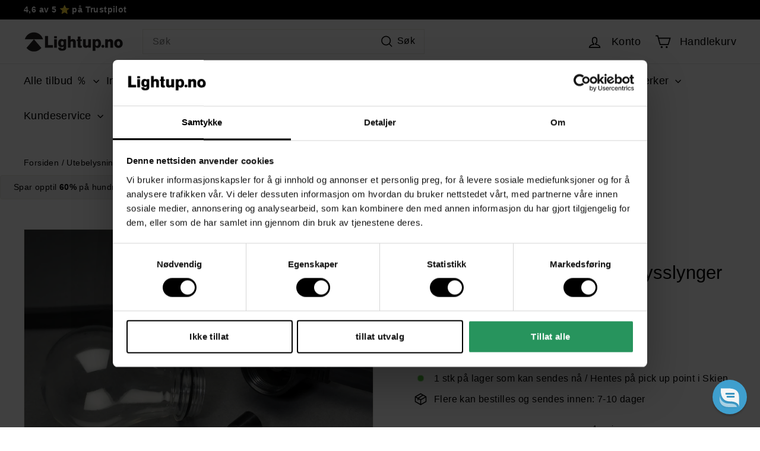

--- FILE ---
content_type: text/html; charset=utf-8
request_url: https://www.lightup.no/products/reservepaere-til-utskiftbar-lysslynge-fra-konstmide
body_size: 58207
content:
<!DOCTYPE html>
<html class="no-js" lang="no" dir="ltr">
<head>
  <meta charset="utf-8">
  <meta http-equiv="X-UA-Compatible" content="IE=edge,chrome=1">
  <meta name="viewport" content="width=device-width,initial-scale=1">
  <meta name="theme-color" content="#1c945c"><link rel="canonical" href="https://www.lightup.no/products/reservepaere-til-utskiftbar-lysslynge-fra-konstmide"><link rel="preconnect" href="https://fonts.shopifycdn.com" crossorigin>
  <link rel="dns-prefetch" href="https://ajax.googleapis.com">
  <link rel="dns-prefetch" href="https://maps.googleapis.com">
  <link rel="dns-prefetch" href="https://maps.gstatic.com"><link rel="shortcut icon" href="//www.lightup.no/cdn/shop/files/FL_Logo-gjennomsiktig_32x32.png?v=1697096616" type="image/png" /><title>Reservepære til utskiftbare lysslynger fra Konstsmide - 2pk
&ndash; Lightup.no
</title>
<meta name="description" content="Lyspæren passer til lysslynger fra Konstsmide som har utskriftbar lyspære. Alle lysslynger fra Konstsmide som har utskiftbar lyspære, har dette oppgitt i produktteksten.  Høyde 7,75 cm Diameter 2,1 cm Sokkwl Push-in Watt 0,62W LED Godkjent for utendørsbruk Ja Materiale Plast Lysfarge Amber Lysmengde 62lm"><meta property="og:site_name" content="Lightup.no">
  <meta property="og:url" content="https://www.lightup.no/products/reservepaere-til-utskiftbar-lysslynge-fra-konstmide">
  <meta property="og:title" content="Reservepære til utskiftbare lysslynger fra Konstsmide - 2pk">
  <meta property="og:type" content="product">
  <meta property="og:description" content="Lyspæren passer til lysslynger fra Konstsmide som har utskriftbar lyspære. Alle lysslynger fra Konstsmide som har utskiftbar lyspære, har dette oppgitt i produktteksten.  Høyde 7,75 cm Diameter 2,1 cm Sokkwl Push-in Watt 0,62W LED Godkjent for utendørsbruk Ja Materiale Plast Lysfarge Amber Lysmengde 62lm"><meta property="og:image" content="http://www.lightup.no/cdn/shop/products/Reservepaere-til-utskiftbare-lysslynger-fra-Konstsmide-2pk-Utebelysning-Lysslynge-Konstsmide-5692-120-1.png?v=1743758653">
    <meta property="og:image:secure_url" content="https://www.lightup.no/cdn/shop/products/Reservepaere-til-utskiftbare-lysslynger-fra-Konstsmide-2pk-Utebelysning-Lysslynge-Konstsmide-5692-120-1.png?v=1743758653">
    <meta property="og:image:width" content="1200">
    <meta property="og:image:height" content="1200"><meta name="twitter:site" content="@">
  <meta name="twitter:card" content="summary_large_image">
  <meta name="twitter:title" content="Reservepære til utskiftbare lysslynger fra Konstsmide - 2pk">
  <meta name="twitter:description" content="Lyspæren passer til lysslynger fra Konstsmide som har utskriftbar lyspære. Alle lysslynger fra Konstsmide som har utskiftbar lyspære, har dette oppgitt i produktteksten.  Høyde 7,75 cm Diameter 2,1 cm Sokkwl Push-in Watt 0,62W LED Godkjent for utendørsbruk Ja Materiale Plast Lysfarge Amber Lysmengde 62lm">
<style data-shopify>
  
  
  
  
</style><link href="//www.lightup.no/cdn/shop/t/240/assets/components.css?v=108860749410035848781763377414" rel="stylesheet" type="text/css" media="all" />
<style data-shopify>:root {
    --colorBody: #ffffff;
    --colorBodyAlpha05: rgba(255, 255, 255, 0.05);
    --colorBodyDim: #f2f2f2;
    --colorBorder: #e8e8e1;
    --colorBtnPrimary: #1c945c;
    --colorBtnPrimaryLight: #24bf77;
    --colorBtnPrimaryDim: #187f4f;
    --colorBtnPrimaryText: #ffffff;
    --colorCartDot: #ba4444;
    --colorCartDotText: #fff;
    --colorFooter: #0b0b0b;
    --colorFooterBorder: #e8e8e1;
    --colorFooterText: #ffffff;
    --colorLink: #000000;
    --colorModalBg: rgba(231, 231, 231, 0.6);
    --colorNav: #ffffff;
    --colorNavSearch: #ffffff;
    --colorNavText: #000000;
    --colorPrice: #1c1d1d;
    --colorSaleTag: #000000;
    --colorSaleTagText: #ffffff;
    --colorScheme1Text: #000000;
    --colorScheme1Bg: #ffffff;
    --colorScheme2Text: #ffffff;
    --colorScheme2Bg: #acc6c3;
    --colorScheme3Text: #ffffff;
    --colorScheme3Bg: #000000;
    --colorTextBody: #000000;
    --colorTextBodyAlpha005: rgba(0, 0, 0, 0.05);
    --colorTextBodyAlpha008: rgba(0, 0, 0, 0.08);
    --colorTextSavings: #ba4444;
    --colorToolbar: #000000;
    --colorToolbarText: #ffffff;
    --urlIcoSelect: url(//www.lightup.no/cdn/shop/t/240/assets/ico-select.svg);
    --urlSwirlSvg: url(//www.lightup.no/cdn/shop/t/240/assets/swirl.svg);
    --header-padding-bottom: 0;
    --pageTopPadding: 35px;
    --pageNarrow: 700px;
    --pageWidthPadding: 40px;
    --gridGutter: 22px;
    --indexSectionPadding: 60px;
    --sectionHeaderBottom: 40px;
    --collapsibleIconWidth: 12px;
    --sizeChartMargin: 30px 0;
    --sizeChartIconMargin: 5px;
    --newsletterReminderPadding: 20px 30px 20px 25px;
    --textFrameMargin: 10px;
    /*Shop Pay Installments*/
    --color-body-text: #000000;
    --color-body: #ffffff;
    --color-bg: #ffffff;
    --typeHeaderPrimary: "system_ui";
    --typeHeaderFallback: -apple-system, 'Segoe UI', Roboto, 'Helvetica Neue', 'Noto Sans', 'Liberation Sans', Arial, sans-serif, 'Apple Color Emoji', 'Segoe UI Emoji', 'Segoe UI Symbol', 'Noto Color Emoji';
    --typeHeaderSize: 36px;
    --typeHeaderWeight: 400;
    --typeHeaderLineHeight: 1.2;
    --typeHeaderSpacing: 0.0em;
    --typeBasePrimary:"system_ui";
    --typeBaseFallback:-apple-system, 'Segoe UI', Roboto, 'Helvetica Neue', 'Noto Sans', 'Liberation Sans', Arial, sans-serif, 'Apple Color Emoji', 'Segoe UI Emoji', 'Segoe UI Symbol', 'Noto Color Emoji';
    --typeBaseSize: 16px;
    --typeBaseWeight: 400;
    --typeBaseSpacing: 0.025em;
    --typeBaseLineHeight: 1.5;
    --colorSmallImageBg: #ffffff;
    --colorSmallImageBgDark: #f7f7f7;
    --colorLargeImageBg: #e7e7e7;
    --colorLargeImageBgLight: #ffffff;
    --iconWeight: 4px;
    --iconLinecaps: miter;
    
      --buttonRadius: 0;
      --btnPadding: 11px 20px;
    
    
      --roundness: 0;
    
    
      --gridThickness: 0;
    
    --productTileMargin: 0%;
    --collectionTileMargin: 17%;
    --swatchSize: 40px;
  }
  @media screen and (max-width: 1024px) {
    :root {
      --pageTopPadding: 15px;
      --pageNarrow: 330px;
      --pageWidthPadding: 17px;
      --gridGutter: 16px;
      --indexSectionPadding: 40px;
      --sectionHeaderBottom: 25px;
      --collapsibleIconWidth: 10px;
      --textFrameMargin: 7px;
      --typeBaseSize: 14px;
      
        --roundness: 0;
        --btnPadding: 9px 17px;
      
    }
  }</style><link href="//www.lightup.no/cdn/shop/t/240/assets/overrides.css?v=166619370466942364961763376034" rel="stylesheet" type="text/css" media="all" />
<style data-shopify>:root{--productGridPadding: 12px;}</style><script async crossorigin fetchpriority="high" src="/cdn/shopifycloud/importmap-polyfill/es-modules-shim.2.4.0.js"></script>
<script type="text/javascript">
  document.documentElement.className = document.documentElement.className.replace('no-js', 'js');
  window.theme = window.theme || {};
  theme.routes = {
    home: "/",
    collections: "/collections",
    cart: "/cart.js",
    cartPage: "/cart",
    cartAdd: "/cart/add.js",
    cartChange: "/cart/change.js",
    search: "/search",
    predictiveSearch: "/search/suggest"
  };
  theme.strings = {
    soldOut: "Utsolgt",
    unavailable: "Ikke tilgjengelig",
    inStockLabel: "På lager, klart til å sendes",
    oneStockLabel: "I18n Error: Missing interpolation value \u0026quot;terms\u0026quot; for \u0026quot;Få igjen - {{ terms }} på lager\u0026quot;",
    otherStockLabel: "I18n Error: Missing interpolation value \u0026quot;terms\u0026quot; for \u0026quot;Få igjen - {{ terms }} på lager\u0026quot;",
    willNotShipUntil: "Dato for sending [date]",
    willBeInStockAfter: "Tilbake på lager: l[date]",
    waitingForStock: "I bestilling, kan sendes snart",
    savePrice: "Spar [saved_amount]",
    cartEmpty: "Din handlekurv er tom",
    cartTermsConfirmation: "Du må godta kjøpsvilkår for å gå videre",
    searchCollections: "Kategorier",
    searchPages: "Sider",
    searchArticles: "Artikler",
    maxQuantity: "Du kan kun ha [quantity] av [title] i din handlekurv"
  };
  theme.settings = {
    cartType: "page",
    isCustomerTemplate: false,
    moneyFormat: "{{amount_no_decimals}},-",
    saveType: "percent",
    productImageSize: "square",
    productImageCover: false,
    predictiveSearch: false,
    predictiveSearchType: null,
    superScriptSetting: true,
    superScriptPrice: false,
    quickView: false,
    quickAdd: true,
    themeName: 'Expanse',
    themeVersion: "5.0.1"
  };
</script>
  <script type="importmap">
{
  "imports": {
    "components/announcement-bar": "//www.lightup.no/cdn/shop/t/240/assets/announcement-bar.js?v=3784872305214814711763376034",
    "components/gift-card-recipient-form": "//www.lightup.no/cdn/shop/t/240/assets/gift-card-recipient-form.js?v=42003874745439865091763376034",
    "components/image-element": "//www.lightup.no/cdn/shop/t/240/assets/image-element.js?v=38700868440041429831763376034",
    "components/lightbox": "//www.lightup.no/cdn/shop/t/240/assets/lightbox.js?v=19199169177426929161763376034",
    "components/newsletter-reminder": "//www.lightup.no/cdn/shop/t/240/assets/newsletter-reminder.js?v=97465545947189172271763376034",
    "components/predictive-search": "//www.lightup.no/cdn/shop/t/240/assets/predictive-search.js?v=111866128403599491471763376034",
    "components/price-range": "//www.lightup.no/cdn/shop/t/240/assets/price-range.js?v=99840248206025063741763376034",
    "components/product-complementary": "//www.lightup.no/cdn/shop/t/240/assets/product-complementary.js?v=64166183926317530231763376034",
    "components/product-grid-item": "//www.lightup.no/cdn/shop/t/240/assets/product-grid-item.js?v=50857442653705865651763376034",
    "components/product-images": "//www.lightup.no/cdn/shop/t/240/assets/product-images.js?v=109408141930103462241763376034",
    "components/quick-add": "//www.lightup.no/cdn/shop/t/240/assets/quick-add.js?v=125081066546440857271763376034",
    "components/quick-shop": "//www.lightup.no/cdn/shop/t/240/assets/quick-shop.js?v=112779846876882591561763376034",
    "components/section-advanced-accordion": "//www.lightup.no/cdn/shop/t/240/assets/section-advanced-accordion.js?v=5717256259421397201763376034",
    "components/section-age-verification-popup": "//www.lightup.no/cdn/shop/t/240/assets/section-age-verification-popup.js?v=146662304871183457741763376034",
    "components/section-background-image-text": "//www.lightup.no/cdn/shop/t/240/assets/section-background-image-text.js?v=43207668527228710761763376034",
    "components/section-collection-header": "//www.lightup.no/cdn/shop/t/240/assets/section-collection-header.js?v=34043068300381444151763376034",
    "components/section-countdown": "//www.lightup.no/cdn/shop/t/240/assets/section-countdown.js?v=141090332578619385951763376034",
    "components/section-featured-collection": "//www.lightup.no/cdn/shop/t/240/assets/section-featured-collection.js?v=138800335185674201111763376034",
    "components/section-footer": "//www.lightup.no/cdn/shop/t/240/assets/section-footer.js?v=175056303640128826011763376034",
    "components/section-header": "//www.lightup.no/cdn/shop/t/240/assets/section-header.js?v=106365738566764996101763376034",
    "components/section-hero-video": "//www.lightup.no/cdn/shop/t/240/assets/section-hero-video.js?v=172308463220544292431763376034",
    "components/section-hotspots": "//www.lightup.no/cdn/shop/t/240/assets/section-hotspots.js?v=134476328781236818891763376034",
    "components/section-image-compare": "//www.lightup.no/cdn/shop/t/240/assets/section-image-compare.js?v=69848830918692821951763376034",
    "components/section-main-cart": "//www.lightup.no/cdn/shop/t/240/assets/section-main-cart.js?v=43203813662454838841763376034",
    "components/section-main-collection": "//www.lightup.no/cdn/shop/t/240/assets/section-main-collection.js?v=2120591453499220481763376034",
    "components/section-main-product": "//www.lightup.no/cdn/shop/t/240/assets/section-main-product.js?v=122699179543125984151763376034",
    "components/section-main-search": "//www.lightup.no/cdn/shop/t/240/assets/section-main-search.js?v=90757468645732083571763376034",
    "components/section-map": "//www.lightup.no/cdn/shop/t/240/assets/section-map.js?v=63314828196554186181763376034",
    "components/section-media-text": "//www.lightup.no/cdn/shop/t/240/assets/section-media-text.js?v=84322632833854105061763376034",
    "components/section-more-products-vendor": "//www.lightup.no/cdn/shop/t/240/assets/section-more-products-vendor.js?v=30003542367057188851763376034",
    "components/section-newsletter-popup": "//www.lightup.no/cdn/shop/t/240/assets/section-newsletter-popup.js?v=40893032111289320941763376034",
    "components/section-password-header": "//www.lightup.no/cdn/shop/t/240/assets/section-password-header.js?v=17406896592413469291763376034",
    "components/section-product-recommendations": "//www.lightup.no/cdn/shop/t/240/assets/section-product-recommendations.js?v=1281804932663518581763376034",
    "components/section-promo-grid": "//www.lightup.no/cdn/shop/t/240/assets/section-promo-grid.js?v=111576400653284386401763376034",
    "components/section-recently-viewed": "//www.lightup.no/cdn/shop/t/240/assets/section-recently-viewed.js?v=154375074768613275341763376034",
    "components/section-slideshow": "//www.lightup.no/cdn/shop/t/240/assets/section-slideshow.js?v=108656742767735495601763376034",
    "components/section-slideshow-image": "//www.lightup.no/cdn/shop/t/240/assets/section-slideshow-image.js?v=108656742767735495601763376034",
    "components/section-slideshow-split": "//www.lightup.no/cdn/shop/t/240/assets/section-slideshow-split.js?v=108656742767735495601763376034",
    "components/section-store-availability": "//www.lightup.no/cdn/shop/t/240/assets/section-store-availability.js?v=133131779416420344281763376034",
    "components/section-testimonials": "//www.lightup.no/cdn/shop/t/240/assets/section-testimonials.js?v=98318680023770524811763376034",
    "components/section-toolbar": "//www.lightup.no/cdn/shop/t/240/assets/section-toolbar.js?v=84178201008802334051763376034",
    "components/tool-tip": "//www.lightup.no/cdn/shop/t/240/assets/tool-tip.js?v=124938048475028167701763376034",
    "components/tool-tip-trigger": "//www.lightup.no/cdn/shop/t/240/assets/tool-tip-trigger.js?v=118160879414368673811763376034",
    "@archetype-themes/scripts/config": "//www.lightup.no/cdn/shop/t/240/assets/config.js?v=37473830657025425231763376034",
    "aos": "//www.lightup.no/cdn/shop/t/240/assets/aos.js?v=161211167961358609951763376034",
    "@archetype-themes/scripts/helpers/sections": "//www.lightup.no/cdn/shop/t/240/assets/sections.js?v=42756523149517494891763376034",
    "@archetype-themes/scripts/modules/slideshow": "//www.lightup.no/cdn/shop/t/240/assets/slideshow.js?v=170199238199282337771763376034",
    "nouislider": "//www.lightup.no/cdn/shop/t/240/assets/nouislider.js?v=105285565147980040331763376034",
    "@archetype-themes/scripts/helpers/currency": "//www.lightup.no/cdn/shop/t/240/assets/currency.js?v=170471218139846108591763376034",
    "@archetype-themes/scripts/helpers/delegate": "//www.lightup.no/cdn/shop/t/240/assets/delegate.js?v=154525405273571760131763376034",
    "@archetype-themes/scripts/modules/product-recommendations": "//www.lightup.no/cdn/shop/t/240/assets/product-recommendations.js?v=59839016556101005451763376034",
    "@archetype-themes/scripts/modules/swatches": "//www.lightup.no/cdn/shop/t/240/assets/swatches.js?v=151406603459265953331763376034",
    "@archetype-themes/scripts/modules/photoswipe": "//www.lightup.no/cdn/shop/t/240/assets/photoswipe.js?v=83201684285974021781763376034",
    "@archetype-themes/scripts/modules/product": "//www.lightup.no/cdn/shop/t/240/assets/product.js?v=135277336922086987601763376034",
    "js-cookie": "//www.lightup.no/cdn/shop/t/240/assets/js.cookie.mjs?v=12719876478056220551763376034",
    "@archetype-themes/scripts/modules/modal": "//www.lightup.no/cdn/shop/t/240/assets/modal.js?v=130676436633545786181763376034",
    "@archetype-themes/scripts/modules/collapsibles": "//www.lightup.no/cdn/shop/t/240/assets/collapsibles.js?v=124149240790764810351763376034",
    "@archetype-themes/scripts/helpers/init-observer": "//www.lightup.no/cdn/shop/t/240/assets/init-observer.js?v=41871597608279494161763376034",
    "@archetype-themes/scripts/modules/parallax": "//www.lightup.no/cdn/shop/t/240/assets/parallax.js?v=137354250086488370771763376034",
    "@archetype-themes/scripts/modules/collection-template": "//www.lightup.no/cdn/shop/t/240/assets/collection-template.js?v=149945490734427418121763376034",
    "@archetype-themes/scripts/modules/header-nav": "//www.lightup.no/cdn/shop/t/240/assets/header-nav.js?v=80850208800626520751763376034",
    "@archetype-themes/scripts/modules/disclosure": "//www.lightup.no/cdn/shop/t/240/assets/disclosure.js?v=959410601276348881763376034",
    "@archetype-themes/scripts/modules/video-section": "//www.lightup.no/cdn/shop/t/240/assets/video-section.js?v=49290250743699698131763376034",
    "@archetype-themes/scripts/modules/mobile-nav": "//www.lightup.no/cdn/shop/t/240/assets/mobile-nav.js?v=140753900805459480321763376034",
    "@archetype-themes/scripts/modules/header-search": "//www.lightup.no/cdn/shop/t/240/assets/header-search.js?v=65562709357890709851763376034",
    "@archetype-themes/scripts/modules/cart-drawer": "//www.lightup.no/cdn/shop/t/240/assets/cart-drawer.js?v=21218916560871174051763376034",
    "@archetype-themes/scripts/helpers/utils": "//www.lightup.no/cdn/shop/t/240/assets/utils.js?v=54772530124950990771763376034",
    "@archetype-themes/scripts/helpers/size-drawer": "//www.lightup.no/cdn/shop/t/240/assets/size-drawer.js?v=32257450057335112291763376034",
    "@archetype-themes/scripts/modules/cart-form": "//www.lightup.no/cdn/shop/t/240/assets/cart-form.js?v=32108060879845688091763376034",
    "@archetype-themes/scripts/helpers/ajax-renderer": "//www.lightup.no/cdn/shop/t/240/assets/ajax-renderer.js?v=165636755341964492331763376034",
    "@archetype-themes/scripts/modules/drawers": "//www.lightup.no/cdn/shop/t/240/assets/drawers.js?v=60754938330369654411763376034",
    "@archetype-themes/scripts/modules/tool-tip-trigger": "//www.lightup.no/cdn/shop/t/240/assets/tool-tip-trigger.js?v=118160879414368673811763376034",
    "@archetype-themes/scripts/modules/tool-tip": "//www.lightup.no/cdn/shop/t/240/assets/tool-tip.js?v=124938048475028167701763376034",
    "@archetype-themes/scripts/helpers/init-globals": "//www.lightup.no/cdn/shop/t/240/assets/init-globals.js?v=69193945482615427281763376034",
    "@archetype-themes/scripts/vendors/flickity": "//www.lightup.no/cdn/shop/t/240/assets/flickity.js?v=144730334659091746931763376034",
    "@archetype-themes/scripts/vendors/flickity-fade": "//www.lightup.no/cdn/shop/t/240/assets/flickity-fade.js?v=85237680368736210121763376034",
    "@archetype-themes/scripts/helpers/a11y": "//www.lightup.no/cdn/shop/t/240/assets/a11y.js?v=40255662674617960551763376034",
    "@archetype-themes/scripts/vendors/photoswipe.min": "//www.lightup.no/cdn/shop/t/240/assets/photoswipe.min.js?v=123877781064825779311763376034",
    "@archetype-themes/scripts/vendors/photoswipe-ui-default.min": "//www.lightup.no/cdn/shop/t/240/assets/photoswipe-ui-default.min.js?v=52395271779278780601763376034",
    "@archetype-themes/scripts/helpers/images": "//www.lightup.no/cdn/shop/t/240/assets/images.js?v=50945890616030165421763376034",
    "@archetype-themes/scripts/helpers/variants": "//www.lightup.no/cdn/shop/t/240/assets/variants.js?v=169268892348708229491763377507",
    "@archetype-themes/scripts/modules/variant-availability": "//www.lightup.no/cdn/shop/t/240/assets/variant-availability.js?v=85582932211478201011763376034",
    "@archetype-themes/scripts/modules/quantity-selectors": "//www.lightup.no/cdn/shop/t/240/assets/quantity-selectors.js?v=142823337699740308161763376034",
    "@archetype-themes/scripts/modules/product-ajax-form": "//www.lightup.no/cdn/shop/t/240/assets/product-ajax-form.js?v=117993077363933037231763376034",
    "@archetype-themes/scripts/helpers/youtube": "//www.lightup.no/cdn/shop/t/240/assets/youtube.js?v=80810810865722699341763376034",
    "@archetype-themes/scripts/helpers/vimeo": "//www.lightup.no/cdn/shop/t/240/assets/vimeo.js?v=64316634419293521961763376034",
    "@archetype-themes/scripts/modules/product-media": "//www.lightup.no/cdn/shop/t/240/assets/product-media.js?v=15545953117152045371763376034",
    "@archetype-themes/scripts/modules/collection-sidebar": "//www.lightup.no/cdn/shop/t/240/assets/collection-sidebar.js?v=105339585266569559771763376034",
    "@archetype-themes/scripts/modules/cart-api": "//www.lightup.no/cdn/shop/t/240/assets/cart-api.js?v=91686266937416452941763376034",
    "@archetype-themes/scripts/modules/video-modal": "//www.lightup.no/cdn/shop/t/240/assets/video-modal.js?v=19741669320662398321763376034",
    "@archetype-themes/scripts/modules/animation-observer": "//www.lightup.no/cdn/shop/t/240/assets/animation-observer.js?v=6793273681615812311763376034",
    "@archetype-themes/scripts/modules/page-transitions": "//www.lightup.no/cdn/shop/t/240/assets/page-transitions.js?v=110355905266443909711763376034",
    "@archetype-themes/scripts/helpers/rte": "//www.lightup.no/cdn/shop/t/240/assets/rte.js?v=172444471792989756811763376034",
    "@archetype-themes/scripts/helpers/library-loader": "//www.lightup.no/cdn/shop/t/240/assets/library-loader.js?v=164104898449071250191763376034"
  }
}
</script>
  <script type="module" src="//www.lightup.no/cdn/shop/t/240/assets/is-land.min.js?v=145086133815579761763376034"></script>

  
<script type="module">
  try {
    const importMap = document.querySelector('script[type="importmap"]');
    const importMapJson = JSON.parse(importMap.textContent);
    const importMapModules = Object.values(importMapJson.imports);
    for (let i = 0; i < importMapModules.length; i++) {
      const link = document.createElement('link');
      link.rel = 'modulepreload';
      link.href = importMapModules[i];
      document.head.appendChild(link);
    }
  } catch (e) {
    console.error(e);
  }
</script>

  <script>window.performance && window.performance.mark && window.performance.mark('shopify.content_for_header.start');</script><meta id="shopify-digital-wallet" name="shopify-digital-wallet" content="/26241438/digital_wallets/dialog">
<link rel="alternate" type="application/json+oembed" href="https://www.lightup.no/products/reservepaere-til-utskiftbar-lysslynge-fra-konstmide.oembed">
<script async="async" src="/checkouts/internal/preloads.js?locale=no-NO"></script>
<script id="shopify-features" type="application/json">{"accessToken":"2ef6f3b7aeadb9ec150cb9461bb12a87","betas":["rich-media-storefront-analytics"],"domain":"www.lightup.no","predictiveSearch":true,"shopId":26241438,"locale":"en"}</script>
<script>var Shopify = Shopify || {};
Shopify.shop = "lightup-no.myshopify.com";
Shopify.locale = "no";
Shopify.currency = {"active":"NOK","rate":"1.0"};
Shopify.country = "NO";
Shopify.theme = {"name":"Lightup_LQFY_v6.0.0_Badge_17.11.25_MM","id":143428911174,"schema_name":"Expanse","schema_version":"5.8.0","theme_store_id":902,"role":"main"};
Shopify.theme.handle = "null";
Shopify.theme.style = {"id":null,"handle":null};
Shopify.cdnHost = "www.lightup.no/cdn";
Shopify.routes = Shopify.routes || {};
Shopify.routes.root = "/";</script>
<script type="module">!function(o){(o.Shopify=o.Shopify||{}).modules=!0}(window);</script>
<script>!function(o){function n(){var o=[];function n(){o.push(Array.prototype.slice.apply(arguments))}return n.q=o,n}var t=o.Shopify=o.Shopify||{};t.loadFeatures=n(),t.autoloadFeatures=n()}(window);</script>
<script id="shop-js-analytics" type="application/json">{"pageType":"product"}</script>
<script defer="defer" async type="module" src="//www.lightup.no/cdn/shopifycloud/shop-js/modules/v2/client.init-shop-cart-sync_BdyHc3Nr.en.esm.js"></script>
<script defer="defer" async type="module" src="//www.lightup.no/cdn/shopifycloud/shop-js/modules/v2/chunk.common_Daul8nwZ.esm.js"></script>
<script type="module">
  await import("//www.lightup.no/cdn/shopifycloud/shop-js/modules/v2/client.init-shop-cart-sync_BdyHc3Nr.en.esm.js");
await import("//www.lightup.no/cdn/shopifycloud/shop-js/modules/v2/chunk.common_Daul8nwZ.esm.js");

  window.Shopify.SignInWithShop?.initShopCartSync?.({"fedCMEnabled":true,"windoidEnabled":true});

</script>
<script>(function() {
  var isLoaded = false;
  function asyncLoad() {
    if (isLoaded) return;
    isLoaded = true;
    var urls = ["https:\/\/ecommplugins-scripts.trustpilot.com\/v2.1\/js\/header.min.js?settings=eyJrZXkiOiJPcXowOGRuRFFaVzNOZTI3IiwicyI6InNrdSJ9\u0026shop=lightup-no.myshopify.com","https:\/\/ecommplugins-trustboxsettings.trustpilot.com\/lightup-no.myshopify.com.js?settings=1710167703073\u0026shop=lightup-no.myshopify.com","https:\/\/widget.trustpilot.com\/bootstrap\/v5\/tp.widget.sync.bootstrap.min.js?shop=lightup-no.myshopify.com","https:\/\/redirectify.app\/script_tags\/tracking.js?shop=lightup-no.myshopify.com","https:\/\/cdn1.profitmetrics.io\/C51489882BE0255F\/shopify-bundle.js?shop=lightup-no.myshopify.com","https:\/\/api.revy.io\/upsell.js?shop=lightup-no.myshopify.com","https:\/\/cdn.rebuyengine.com\/onsite\/js\/rebuy.js?shop=lightup-no.myshopify.com","https:\/\/omnisnippet1.com\/platforms\/shopify.js?source=scriptTag\u0026v=2025-05-14T10\u0026shop=lightup-no.myshopify.com","https:\/\/s3.eu-west-1.amazonaws.com\/production-klarna-il-shopify-osm\/0b7fe7c4a98ef8166eeafee767bc667686567a25\/lightup-no.myshopify.com-1763707658358.js?shop=lightup-no.myshopify.com"];
    for (var i = 0; i < urls.length; i++) {
      var s = document.createElement('script');
      s.type = 'text/javascript';
      s.async = true;
      s.src = urls[i];
      var x = document.getElementsByTagName('script')[0];
      x.parentNode.insertBefore(s, x);
    }
  };
  if(window.attachEvent) {
    window.attachEvent('onload', asyncLoad);
  } else {
    window.addEventListener('load', asyncLoad, false);
  }
})();</script>
<script id="__st">var __st={"a":26241438,"offset":3600,"reqid":"661c0251-3b3f-4eb0-b31b-75b10636caae-1768965498","pageurl":"www.lightup.no\/products\/reservepaere-til-utskiftbar-lysslynge-fra-konstmide","u":"f4c24deafa0f","p":"product","rtyp":"product","rid":2083581886534};</script>
<script>window.ShopifyPaypalV4VisibilityTracking = true;</script>
<script id="captcha-bootstrap">!function(){'use strict';const t='contact',e='account',n='new_comment',o=[[t,t],['blogs',n],['comments',n],[t,'customer']],c=[[e,'customer_login'],[e,'guest_login'],[e,'recover_customer_password'],[e,'create_customer']],r=t=>t.map((([t,e])=>`form[action*='/${t}']:not([data-nocaptcha='true']) input[name='form_type'][value='${e}']`)).join(','),a=t=>()=>t?[...document.querySelectorAll(t)].map((t=>t.form)):[];function s(){const t=[...o],e=r(t);return a(e)}const i='password',u='form_key',d=['recaptcha-v3-token','g-recaptcha-response','h-captcha-response',i],f=()=>{try{return window.sessionStorage}catch{return}},m='__shopify_v',_=t=>t.elements[u];function p(t,e,n=!1){try{const o=window.sessionStorage,c=JSON.parse(o.getItem(e)),{data:r}=function(t){const{data:e,action:n}=t;return t[m]||n?{data:e,action:n}:{data:t,action:n}}(c);for(const[e,n]of Object.entries(r))t.elements[e]&&(t.elements[e].value=n);n&&o.removeItem(e)}catch(o){console.error('form repopulation failed',{error:o})}}const l='form_type',E='cptcha';function T(t){t.dataset[E]=!0}const w=window,h=w.document,L='Shopify',v='ce_forms',y='captcha';let A=!1;((t,e)=>{const n=(g='f06e6c50-85a8-45c8-87d0-21a2b65856fe',I='https://cdn.shopify.com/shopifycloud/storefront-forms-hcaptcha/ce_storefront_forms_captcha_hcaptcha.v1.5.2.iife.js',D={infoText:'Protected by hCaptcha',privacyText:'Privacy',termsText:'Terms'},(t,e,n)=>{const o=w[L][v],c=o.bindForm;if(c)return c(t,g,e,D).then(n);var r;o.q.push([[t,g,e,D],n]),r=I,A||(h.body.append(Object.assign(h.createElement('script'),{id:'captcha-provider',async:!0,src:r})),A=!0)});var g,I,D;w[L]=w[L]||{},w[L][v]=w[L][v]||{},w[L][v].q=[],w[L][y]=w[L][y]||{},w[L][y].protect=function(t,e){n(t,void 0,e),T(t)},Object.freeze(w[L][y]),function(t,e,n,w,h,L){const[v,y,A,g]=function(t,e,n){const i=e?o:[],u=t?c:[],d=[...i,...u],f=r(d),m=r(i),_=r(d.filter((([t,e])=>n.includes(e))));return[a(f),a(m),a(_),s()]}(w,h,L),I=t=>{const e=t.target;return e instanceof HTMLFormElement?e:e&&e.form},D=t=>v().includes(t);t.addEventListener('submit',(t=>{const e=I(t);if(!e)return;const n=D(e)&&!e.dataset.hcaptchaBound&&!e.dataset.recaptchaBound,o=_(e),c=g().includes(e)&&(!o||!o.value);(n||c)&&t.preventDefault(),c&&!n&&(function(t){try{if(!f())return;!function(t){const e=f();if(!e)return;const n=_(t);if(!n)return;const o=n.value;o&&e.removeItem(o)}(t);const e=Array.from(Array(32),(()=>Math.random().toString(36)[2])).join('');!function(t,e){_(t)||t.append(Object.assign(document.createElement('input'),{type:'hidden',name:u})),t.elements[u].value=e}(t,e),function(t,e){const n=f();if(!n)return;const o=[...t.querySelectorAll(`input[type='${i}']`)].map((({name:t})=>t)),c=[...d,...o],r={};for(const[a,s]of new FormData(t).entries())c.includes(a)||(r[a]=s);n.setItem(e,JSON.stringify({[m]:1,action:t.action,data:r}))}(t,e)}catch(e){console.error('failed to persist form',e)}}(e),e.submit())}));const S=(t,e)=>{t&&!t.dataset[E]&&(n(t,e.some((e=>e===t))),T(t))};for(const o of['focusin','change'])t.addEventListener(o,(t=>{const e=I(t);D(e)&&S(e,y())}));const B=e.get('form_key'),M=e.get(l),P=B&&M;t.addEventListener('DOMContentLoaded',(()=>{const t=y();if(P)for(const e of t)e.elements[l].value===M&&p(e,B);[...new Set([...A(),...v().filter((t=>'true'===t.dataset.shopifyCaptcha))])].forEach((e=>S(e,t)))}))}(h,new URLSearchParams(w.location.search),n,t,e,['guest_login'])})(!0,!1)}();</script>
<script integrity="sha256-4kQ18oKyAcykRKYeNunJcIwy7WH5gtpwJnB7kiuLZ1E=" data-source-attribution="shopify.loadfeatures" defer="defer" src="//www.lightup.no/cdn/shopifycloud/storefront/assets/storefront/load_feature-a0a9edcb.js" crossorigin="anonymous"></script>
<script data-source-attribution="shopify.dynamic_checkout.dynamic.init">var Shopify=Shopify||{};Shopify.PaymentButton=Shopify.PaymentButton||{isStorefrontPortableWallets:!0,init:function(){window.Shopify.PaymentButton.init=function(){};var t=document.createElement("script");t.src="https://www.lightup.no/cdn/shopifycloud/portable-wallets/latest/portable-wallets.en.js",t.type="module",document.head.appendChild(t)}};
</script>
<script data-source-attribution="shopify.dynamic_checkout.buyer_consent">
  function portableWalletsHideBuyerConsent(e){var t=document.getElementById("shopify-buyer-consent"),n=document.getElementById("shopify-subscription-policy-button");t&&n&&(t.classList.add("hidden"),t.setAttribute("aria-hidden","true"),n.removeEventListener("click",e))}function portableWalletsShowBuyerConsent(e){var t=document.getElementById("shopify-buyer-consent"),n=document.getElementById("shopify-subscription-policy-button");t&&n&&(t.classList.remove("hidden"),t.removeAttribute("aria-hidden"),n.addEventListener("click",e))}window.Shopify?.PaymentButton&&(window.Shopify.PaymentButton.hideBuyerConsent=portableWalletsHideBuyerConsent,window.Shopify.PaymentButton.showBuyerConsent=portableWalletsShowBuyerConsent);
</script>
<script data-source-attribution="shopify.dynamic_checkout.cart.bootstrap">document.addEventListener("DOMContentLoaded",(function(){function t(){return document.querySelector("shopify-accelerated-checkout-cart, shopify-accelerated-checkout")}if(t())Shopify.PaymentButton.init();else{new MutationObserver((function(e,n){t()&&(Shopify.PaymentButton.init(),n.disconnect())})).observe(document.body,{childList:!0,subtree:!0})}}));
</script>

<script>window.performance && window.performance.mark && window.performance.mark('shopify.content_for_header.end');</script>
  <script src="//www.lightup.no/cdn/shop/t/240/assets/theme.js?v=25246041735121226211763376034" defer="defer"></script>
<!-- BEGIN app block: shopify://apps/klaviyo-email-marketing-sms/blocks/klaviyo-onsite-embed/2632fe16-c075-4321-a88b-50b567f42507 -->












  <script async src="https://static.klaviyo.com/onsite/js/QtN4SD/klaviyo.js?company_id=QtN4SD"></script>
  <script>!function(){if(!window.klaviyo){window._klOnsite=window._klOnsite||[];try{window.klaviyo=new Proxy({},{get:function(n,i){return"push"===i?function(){var n;(n=window._klOnsite).push.apply(n,arguments)}:function(){for(var n=arguments.length,o=new Array(n),w=0;w<n;w++)o[w]=arguments[w];var t="function"==typeof o[o.length-1]?o.pop():void 0,e=new Promise((function(n){window._klOnsite.push([i].concat(o,[function(i){t&&t(i),n(i)}]))}));return e}}})}catch(n){window.klaviyo=window.klaviyo||[],window.klaviyo.push=function(){var n;(n=window._klOnsite).push.apply(n,arguments)}}}}();</script>

  
    <script id="viewed_product">
      if (item == null) {
        var _learnq = _learnq || [];

        var MetafieldReviews = null
        var MetafieldYotpoRating = null
        var MetafieldYotpoCount = null
        var MetafieldLooxRating = null
        var MetafieldLooxCount = null
        var okendoProduct = null
        var okendoProductReviewCount = null
        var okendoProductReviewAverageValue = null
        try {
          // The following fields are used for Customer Hub recently viewed in order to add reviews.
          // This information is not part of __kla_viewed. Instead, it is part of __kla_viewed_reviewed_items
          MetafieldReviews = {};
          MetafieldYotpoRating = null
          MetafieldYotpoCount = null
          MetafieldLooxRating = null
          MetafieldLooxCount = null

          okendoProduct = null
          // If the okendo metafield is not legacy, it will error, which then requires the new json formatted data
          if (okendoProduct && 'error' in okendoProduct) {
            okendoProduct = null
          }
          okendoProductReviewCount = okendoProduct ? okendoProduct.reviewCount : null
          okendoProductReviewAverageValue = okendoProduct ? okendoProduct.reviewAverageValue : null
        } catch (error) {
          console.error('Error in Klaviyo onsite reviews tracking:', error);
        }

        var item = {
          Name: "Reservepære til utskiftbare lysslynger fra Konstsmide - 2pk",
          ProductID: 2083581886534,
          Categories: ["Dette rekker frem til jul","Hagebelysning","Konstsmide","Lagervarer som ikke er på tilbud, Lyspærer, Lightup-pris, Hadeland \u0026 Hue, Nuura (For å ekskludere rabattkode for disse produktene)","Lysslynger","Merker","Produkter som ikke er på tilbud, Lyspærer, Lightup-pris, Hadeland \u0026 Hue (For å ekskludere rabattkode for disse produktene)","Rabattkode gjelder ikke Lightup-pris \u0026 Philips Hue \u0026 Tilbudsvarer","Sommer","Terrassebelysning","Tips til lampe over spisebord","Tips til plassering av utelamper","Utebelysning","Utelamper"],
          ImageURL: "https://www.lightup.no/cdn/shop/products/Reservepaere-til-utskiftbare-lysslynger-fra-Konstsmide-2pk-Utebelysning-Lysslynge-Konstsmide-5692-120-1_grande.png?v=1743758653",
          URL: "https://www.lightup.no/products/reservepaere-til-utskiftbar-lysslynge-fra-konstmide",
          Brand: "Konstsmide",
          Price: "123,-",
          Value: "123",
          CompareAtPrice: "0,-"
        };
        _learnq.push(['track', 'Viewed Product', item]);
        _learnq.push(['trackViewedItem', {
          Title: item.Name,
          ItemId: item.ProductID,
          Categories: item.Categories,
          ImageUrl: item.ImageURL,
          Url: item.URL,
          Metadata: {
            Brand: item.Brand,
            Price: item.Price,
            Value: item.Value,
            CompareAtPrice: item.CompareAtPrice
          },
          metafields:{
            reviews: MetafieldReviews,
            yotpo:{
              rating: MetafieldYotpoRating,
              count: MetafieldYotpoCount,
            },
            loox:{
              rating: MetafieldLooxRating,
              count: MetafieldLooxCount,
            },
            okendo: {
              rating: okendoProductReviewAverageValue,
              count: okendoProductReviewCount,
            }
          }
        }]);
      }
    </script>
  




  <script>
    window.klaviyoReviewsProductDesignMode = false
  </script>







<!-- END app block --><!-- BEGIN app block: shopify://apps/reamaze-live-chat-helpdesk/blocks/reamaze-config/ef7a830c-d722-47c6-883b-11db06c95733 -->

  <script type="text/javascript" async src="https://cdn.reamaze.com/assets/reamaze-loader.js"></script>

  <script type="text/javascript">
    var _support = _support || { 'ui': {}, 'user': {} };
    _support.account = 'lightup-no';
  </script>

  

  
    <!-- reamaze_cue_89404_s -->
<!-- Cue - Trenger du kjøpshjelp? -->
<script type="text/javascript">
  var _support = _support || { 'ui': {}, 'user': {} };
  _support.outbounds = _support.outbounds || [];
  _support.outbounds.push({
    id: "89404",
    name: "Trenger du kjøpshjelp?",
    message: "Hei! Vi er her for å hjelpe deg. Har du spørsmål eller problemer? Send oss en melding, så tar vi hånd om det raskt! ✨📧",
    sound: false,
    transient: false,
    duration: 0,
    botsEnabled: true,
    disableCueClick: false,
    enableCustomFields: false,
    start: "2025-11-26T23:00:00.000Z",
    end: "2025-11-27T23:00:00.000Z",
    user: {
      type: "team"
    },
    buttons: [
      {
        text: "Nei takk! Jeg klarer meg selv",
        dismiss: true
      },
      {
        text: "Ja, jeg trenger hjelp",
        response: true
      },
    ],
    rules: [
      {
        type: "timeOnSite",
        op: "greaterThan",
        value: "1m",
      },
    ],
  });
</script>
<!-- reamaze_cue_89404_e -->

  





<!-- END app block --><!-- BEGIN app block: shopify://apps/seo-manager-venntov/blocks/seomanager/c54c366f-d4bb-4d52-8d2f-dd61ce8e7e12 --><!-- BEGIN app snippet: SEOManager4 -->
<meta name='seomanager' content='4.0.5' /> 


<script>
	function sm_htmldecode(str) {
		var txt = document.createElement('textarea');
		txt.innerHTML = str;
		return txt.value;
	}

	var venntov_title = sm_htmldecode("Reservepære til utskiftbare lysslynger fra Konstsmide - 2pk fra Konstsmide - Lightup.no");
	var venntov_description = sm_htmldecode("Reservepære til utskiftbare lysslynger fra Konstsmide - 2pk - Konstsmide\nLyspæren passer til lysslynger fra Konstsmide som har utskriftbar lyspære.Alle lysslynger fra Konstsmide som har utskiftbar lyspære, har dette oppgitt i produktteksten. Høyde7,75 cmDiameter2,1 cmSokkwlPush-inWatt0,62W LEDGodkjent for utendørsbrukJaMaterialePlastLysfargeAmberLysmengde62lm");
	
	if (venntov_title != '') {
		document.title = venntov_title;	
	}
	else {
		document.title = "Reservepære til utskiftbare lysslynger fra Konstsmide - 2pk";	
	}

	if (document.querySelector('meta[name="description"]') == null) {
		var venntov_desc = document.createElement('meta');
		venntov_desc.name = "description";
		venntov_desc.content = venntov_description;
		var venntov_head = document.head;
		venntov_head.appendChild(venntov_desc);
	} else {
		document.querySelector('meta[name="description"]').setAttribute("content", venntov_description);
	}
</script>

<script>
	var venntov_robotVals = "index, follow, max-image-preview:large, max-snippet:-1, max-video-preview:-1";
	if (venntov_robotVals !== "") {
		document.querySelectorAll("[name='robots']").forEach(e => e.remove());
		var venntov_robotMeta = document.createElement('meta');
		venntov_robotMeta.name = "robots";
		venntov_robotMeta.content = venntov_robotVals;
		var venntov_head = document.head;
		venntov_head.appendChild(venntov_robotMeta);
	}
</script>

<script>
	var venntov_googleVals = "";
	if (venntov_googleVals !== "") {
		document.querySelectorAll("[name='google']").forEach(e => e.remove());
		var venntov_googleMeta = document.createElement('meta');
		venntov_googleMeta.name = "google";
		venntov_googleMeta.content = venntov_googleVals;
		var venntov_head = document.head;
		venntov_head.appendChild(venntov_googleMeta);
	}
	</script>
	<!-- JSON-LD support -->
<script type="application/ld+json">
				{
					"@context": "http://schema.org",
					"@type": "BreadcrumbList",
					"name": "Breadcrumbs",
					"itemListElement": [{
							"@type": "ListItem",
							"position": 1,
							"name": "Reservepære til utskiftbare lysslynger fra Konstsmide - 2pk",
							"item": "https://www.lightup.no/products/reservepaere-til-utskiftbar-lysslynge-fra-konstmide"
						}]
				}
				</script>
<!-- 524F4D20383A3331 --><!-- END app snippet -->

<!-- END app block --><script src="https://cdn.shopify.com/extensions/6da6ffdd-cf2b-4a18-80e5-578ff81399ca/klarna-on-site-messaging-33/assets/index.js" type="text/javascript" defer="defer"></script>
<link href="https://monorail-edge.shopifysvc.com" rel="dns-prefetch">
<script>(function(){if ("sendBeacon" in navigator && "performance" in window) {try {var session_token_from_headers = performance.getEntriesByType('navigation')[0].serverTiming.find(x => x.name == '_s').description;} catch {var session_token_from_headers = undefined;}var session_cookie_matches = document.cookie.match(/_shopify_s=([^;]*)/);var session_token_from_cookie = session_cookie_matches && session_cookie_matches.length === 2 ? session_cookie_matches[1] : "";var session_token = session_token_from_headers || session_token_from_cookie || "";function handle_abandonment_event(e) {var entries = performance.getEntries().filter(function(entry) {return /monorail-edge.shopifysvc.com/.test(entry.name);});if (!window.abandonment_tracked && entries.length === 0) {window.abandonment_tracked = true;var currentMs = Date.now();var navigation_start = performance.timing.navigationStart;var payload = {shop_id: 26241438,url: window.location.href,navigation_start,duration: currentMs - navigation_start,session_token,page_type: "product"};window.navigator.sendBeacon("https://monorail-edge.shopifysvc.com/v1/produce", JSON.stringify({schema_id: "online_store_buyer_site_abandonment/1.1",payload: payload,metadata: {event_created_at_ms: currentMs,event_sent_at_ms: currentMs}}));}}window.addEventListener('pagehide', handle_abandonment_event);}}());</script>
<script id="web-pixels-manager-setup">(function e(e,d,r,n,o){if(void 0===o&&(o={}),!Boolean(null===(a=null===(i=window.Shopify)||void 0===i?void 0:i.analytics)||void 0===a?void 0:a.replayQueue)){var i,a;window.Shopify=window.Shopify||{};var t=window.Shopify;t.analytics=t.analytics||{};var s=t.analytics;s.replayQueue=[],s.publish=function(e,d,r){return s.replayQueue.push([e,d,r]),!0};try{self.performance.mark("wpm:start")}catch(e){}var l=function(){var e={modern:/Edge?\/(1{2}[4-9]|1[2-9]\d|[2-9]\d{2}|\d{4,})\.\d+(\.\d+|)|Firefox\/(1{2}[4-9]|1[2-9]\d|[2-9]\d{2}|\d{4,})\.\d+(\.\d+|)|Chrom(ium|e)\/(9{2}|\d{3,})\.\d+(\.\d+|)|(Maci|X1{2}).+ Version\/(15\.\d+|(1[6-9]|[2-9]\d|\d{3,})\.\d+)([,.]\d+|)( \(\w+\)|)( Mobile\/\w+|) Safari\/|Chrome.+OPR\/(9{2}|\d{3,})\.\d+\.\d+|(CPU[ +]OS|iPhone[ +]OS|CPU[ +]iPhone|CPU IPhone OS|CPU iPad OS)[ +]+(15[._]\d+|(1[6-9]|[2-9]\d|\d{3,})[._]\d+)([._]\d+|)|Android:?[ /-](13[3-9]|1[4-9]\d|[2-9]\d{2}|\d{4,})(\.\d+|)(\.\d+|)|Android.+Firefox\/(13[5-9]|1[4-9]\d|[2-9]\d{2}|\d{4,})\.\d+(\.\d+|)|Android.+Chrom(ium|e)\/(13[3-9]|1[4-9]\d|[2-9]\d{2}|\d{4,})\.\d+(\.\d+|)|SamsungBrowser\/([2-9]\d|\d{3,})\.\d+/,legacy:/Edge?\/(1[6-9]|[2-9]\d|\d{3,})\.\d+(\.\d+|)|Firefox\/(5[4-9]|[6-9]\d|\d{3,})\.\d+(\.\d+|)|Chrom(ium|e)\/(5[1-9]|[6-9]\d|\d{3,})\.\d+(\.\d+|)([\d.]+$|.*Safari\/(?![\d.]+ Edge\/[\d.]+$))|(Maci|X1{2}).+ Version\/(10\.\d+|(1[1-9]|[2-9]\d|\d{3,})\.\d+)([,.]\d+|)( \(\w+\)|)( Mobile\/\w+|) Safari\/|Chrome.+OPR\/(3[89]|[4-9]\d|\d{3,})\.\d+\.\d+|(CPU[ +]OS|iPhone[ +]OS|CPU[ +]iPhone|CPU IPhone OS|CPU iPad OS)[ +]+(10[._]\d+|(1[1-9]|[2-9]\d|\d{3,})[._]\d+)([._]\d+|)|Android:?[ /-](13[3-9]|1[4-9]\d|[2-9]\d{2}|\d{4,})(\.\d+|)(\.\d+|)|Mobile Safari.+OPR\/([89]\d|\d{3,})\.\d+\.\d+|Android.+Firefox\/(13[5-9]|1[4-9]\d|[2-9]\d{2}|\d{4,})\.\d+(\.\d+|)|Android.+Chrom(ium|e)\/(13[3-9]|1[4-9]\d|[2-9]\d{2}|\d{4,})\.\d+(\.\d+|)|Android.+(UC? ?Browser|UCWEB|U3)[ /]?(15\.([5-9]|\d{2,})|(1[6-9]|[2-9]\d|\d{3,})\.\d+)\.\d+|SamsungBrowser\/(5\.\d+|([6-9]|\d{2,})\.\d+)|Android.+MQ{2}Browser\/(14(\.(9|\d{2,})|)|(1[5-9]|[2-9]\d|\d{3,})(\.\d+|))(\.\d+|)|K[Aa][Ii]OS\/(3\.\d+|([4-9]|\d{2,})\.\d+)(\.\d+|)/},d=e.modern,r=e.legacy,n=navigator.userAgent;return n.match(d)?"modern":n.match(r)?"legacy":"unknown"}(),u="modern"===l?"modern":"legacy",c=(null!=n?n:{modern:"",legacy:""})[u],f=function(e){return[e.baseUrl,"/wpm","/b",e.hashVersion,"modern"===e.buildTarget?"m":"l",".js"].join("")}({baseUrl:d,hashVersion:r,buildTarget:u}),m=function(e){var d=e.version,r=e.bundleTarget,n=e.surface,o=e.pageUrl,i=e.monorailEndpoint;return{emit:function(e){var a=e.status,t=e.errorMsg,s=(new Date).getTime(),l=JSON.stringify({metadata:{event_sent_at_ms:s},events:[{schema_id:"web_pixels_manager_load/3.1",payload:{version:d,bundle_target:r,page_url:o,status:a,surface:n,error_msg:t},metadata:{event_created_at_ms:s}}]});if(!i)return console&&console.warn&&console.warn("[Web Pixels Manager] No Monorail endpoint provided, skipping logging."),!1;try{return self.navigator.sendBeacon.bind(self.navigator)(i,l)}catch(e){}var u=new XMLHttpRequest;try{return u.open("POST",i,!0),u.setRequestHeader("Content-Type","text/plain"),u.send(l),!0}catch(e){return console&&console.warn&&console.warn("[Web Pixels Manager] Got an unhandled error while logging to Monorail."),!1}}}}({version:r,bundleTarget:l,surface:e.surface,pageUrl:self.location.href,monorailEndpoint:e.monorailEndpoint});try{o.browserTarget=l,function(e){var d=e.src,r=e.async,n=void 0===r||r,o=e.onload,i=e.onerror,a=e.sri,t=e.scriptDataAttributes,s=void 0===t?{}:t,l=document.createElement("script"),u=document.querySelector("head"),c=document.querySelector("body");if(l.async=n,l.src=d,a&&(l.integrity=a,l.crossOrigin="anonymous"),s)for(var f in s)if(Object.prototype.hasOwnProperty.call(s,f))try{l.dataset[f]=s[f]}catch(e){}if(o&&l.addEventListener("load",o),i&&l.addEventListener("error",i),u)u.appendChild(l);else{if(!c)throw new Error("Did not find a head or body element to append the script");c.appendChild(l)}}({src:f,async:!0,onload:function(){if(!function(){var e,d;return Boolean(null===(d=null===(e=window.Shopify)||void 0===e?void 0:e.analytics)||void 0===d?void 0:d.initialized)}()){var d=window.webPixelsManager.init(e)||void 0;if(d){var r=window.Shopify.analytics;r.replayQueue.forEach((function(e){var r=e[0],n=e[1],o=e[2];d.publishCustomEvent(r,n,o)})),r.replayQueue=[],r.publish=d.publishCustomEvent,r.visitor=d.visitor,r.initialized=!0}}},onerror:function(){return m.emit({status:"failed",errorMsg:"".concat(f," has failed to load")})},sri:function(e){var d=/^sha384-[A-Za-z0-9+/=]+$/;return"string"==typeof e&&d.test(e)}(c)?c:"",scriptDataAttributes:o}),m.emit({status:"loading"})}catch(e){m.emit({status:"failed",errorMsg:(null==e?void 0:e.message)||"Unknown error"})}}})({shopId: 26241438,storefrontBaseUrl: "https://www.lightup.no",extensionsBaseUrl: "https://extensions.shopifycdn.com/cdn/shopifycloud/web-pixels-manager",monorailEndpoint: "https://monorail-edge.shopifysvc.com/unstable/produce_batch",surface: "storefront-renderer",enabledBetaFlags: ["2dca8a86"],webPixelsConfigList: [{"id":"1053884486","configuration":"{\"config\":\"{\\\"google_tag_ids\\\":[\\\"AW-964319780\\\"],\\\"target_country\\\":\\\"ZZ\\\",\\\"gtag_events\\\":[{\\\"type\\\":\\\"search\\\",\\\"action_label\\\":\\\"AW-964319780\\\/ZYbqCJKPr-waEKS06csD\\\"},{\\\"type\\\":\\\"begin_checkout\\\",\\\"action_label\\\":\\\"AW-964319780\\\/aypcCNLvruwaEKS06csD\\\"},{\\\"type\\\":\\\"view_item\\\",\\\"action_label\\\":\\\"AW-964319780\\\/flfjCI-Pr-waEKS06csD\\\"},{\\\"type\\\":\\\"purchase\\\",\\\"action_label\\\":\\\"AW-964319780\\\/AwuTCM_vruwaEKS06csD\\\"},{\\\"type\\\":\\\"page_view\\\",\\\"action_label\\\":\\\"AW-964319780\\\/9x_yCNjvruwaEKS06csD\\\"},{\\\"type\\\":\\\"add_payment_info\\\",\\\"action_label\\\":\\\"AW-964319780\\\/j1uvCJWPr-waEKS06csD\\\"},{\\\"type\\\":\\\"add_to_cart\\\",\\\"action_label\\\":\\\"AW-964319780\\\/iE6RCNXvruwaEKS06csD\\\"}],\\\"enable_monitoring_mode\\\":false}\"}","eventPayloadVersion":"v1","runtimeContext":"OPEN","scriptVersion":"b2a88bafab3e21179ed38636efcd8a93","type":"APP","apiClientId":1780363,"privacyPurposes":[],"dataSharingAdjustments":{"protectedCustomerApprovalScopes":["read_customer_address","read_customer_email","read_customer_name","read_customer_personal_data","read_customer_phone"]}},{"id":"647266374","configuration":"{\"apiURL\":\"https:\/\/api.omnisend.com\",\"appURL\":\"https:\/\/app.omnisend.com\",\"brandID\":\"6790cc7fc645477013236135\",\"trackingURL\":\"https:\/\/wt.omnisendlink.com\"}","eventPayloadVersion":"v1","runtimeContext":"STRICT","scriptVersion":"aa9feb15e63a302383aa48b053211bbb","type":"APP","apiClientId":186001,"privacyPurposes":["ANALYTICS","MARKETING","SALE_OF_DATA"],"dataSharingAdjustments":{"protectedCustomerApprovalScopes":["read_customer_address","read_customer_email","read_customer_name","read_customer_personal_data","read_customer_phone"]}},{"id":"342818886","configuration":"{\"shopDomain\":\"lightup-no.myshopify.com\"}","eventPayloadVersion":"v1","runtimeContext":"STRICT","scriptVersion":"7f2de0ecb6b420d2fa07cf04a37a4dbf","type":"APP","apiClientId":2436932,"privacyPurposes":["ANALYTICS","MARKETING","SALE_OF_DATA"],"dataSharingAdjustments":{"protectedCustomerApprovalScopes":["read_customer_address","read_customer_email","read_customer_personal_data"]}},{"id":"172785734","configuration":"{\"pixel_id\":\"661922863916774\",\"pixel_type\":\"facebook_pixel\",\"metaapp_system_user_token\":\"-\"}","eventPayloadVersion":"v1","runtimeContext":"OPEN","scriptVersion":"ca16bc87fe92b6042fbaa3acc2fbdaa6","type":"APP","apiClientId":2329312,"privacyPurposes":["ANALYTICS","MARKETING","SALE_OF_DATA"],"dataSharingAdjustments":{"protectedCustomerApprovalScopes":["read_customer_address","read_customer_email","read_customer_name","read_customer_personal_data","read_customer_phone"]}},{"id":"62718022","configuration":"{\"tagID\":\"2613833210438\"}","eventPayloadVersion":"v1","runtimeContext":"STRICT","scriptVersion":"18031546ee651571ed29edbe71a3550b","type":"APP","apiClientId":3009811,"privacyPurposes":["ANALYTICS","MARKETING","SALE_OF_DATA"],"dataSharingAdjustments":{"protectedCustomerApprovalScopes":["read_customer_address","read_customer_email","read_customer_name","read_customer_personal_data","read_customer_phone"]}},{"id":"19398726","eventPayloadVersion":"1","runtimeContext":"LAX","scriptVersion":"4","type":"CUSTOM","privacyPurposes":[],"name":"GTM"},{"id":"118489158","eventPayloadVersion":"1","runtimeContext":"LAX","scriptVersion":"3","type":"CUSTOM","privacyPurposes":[],"name":"Adwords (Joe)"},{"id":"119177286","eventPayloadVersion":"1","runtimeContext":"LAX","scriptVersion":"8","type":"CUSTOM","privacyPurposes":[],"name":"GA4 - Joe"},{"id":"122978374","eventPayloadVersion":"1","runtimeContext":"LAX","scriptVersion":"31","type":"CUSTOM","privacyPurposes":[],"name":"Circlewise"},{"id":"129040454","eventPayloadVersion":"1","runtimeContext":"LAX","scriptVersion":"2","type":"CUSTOM","privacyPurposes":["ANALYTICS","MARKETING","PREFERENCES"],"name":"MS Tracking"},{"id":"131203142","eventPayloadVersion":"1","runtimeContext":"LAX","scriptVersion":"2","type":"CUSTOM","privacyPurposes":[],"name":"Kelkoo Conversion"},{"id":"138805318","eventPayloadVersion":"1","runtimeContext":"LAX","scriptVersion":"1","type":"CUSTOM","privacyPurposes":["ANALYTICS","MARKETING"],"name":"Kelkoo Leadtag"},{"id":"shopify-app-pixel","configuration":"{}","eventPayloadVersion":"v1","runtimeContext":"STRICT","scriptVersion":"0450","apiClientId":"shopify-pixel","type":"APP","privacyPurposes":["ANALYTICS","MARKETING"]},{"id":"shopify-custom-pixel","eventPayloadVersion":"v1","runtimeContext":"LAX","scriptVersion":"0450","apiClientId":"shopify-pixel","type":"CUSTOM","privacyPurposes":["ANALYTICS","MARKETING"]}],isMerchantRequest: false,initData: {"shop":{"name":"Lightup.no","paymentSettings":{"currencyCode":"NOK"},"myshopifyDomain":"lightup-no.myshopify.com","countryCode":"NO","storefrontUrl":"https:\/\/www.lightup.no"},"customer":null,"cart":null,"checkout":null,"productVariants":[{"price":{"amount":123.0,"currencyCode":"NOK"},"product":{"title":"Reservepære til utskiftbare lysslynger fra Konstsmide - 2pk","vendor":"Konstsmide","id":"2083581886534","untranslatedTitle":"Reservepære til utskiftbare lysslynger fra Konstsmide - 2pk","url":"\/products\/reservepaere-til-utskiftbar-lysslynge-fra-konstmide","type":"Utebelysning Lysslynge"},"id":"20793281937478","image":{"src":"\/\/www.lightup.no\/cdn\/shop\/products\/Reservepaere-til-utskiftbare-lysslynger-fra-Konstsmide-2pk-Utebelysning-Lysslynge-Konstsmide-5692-120-1.png?v=1743758653"},"sku":"5692-120","title":"Default Title","untranslatedTitle":"Default Title"}],"purchasingCompany":null},},"https://www.lightup.no/cdn","fcfee988w5aeb613cpc8e4bc33m6693e112",{"modern":"","legacy":""},{"shopId":"26241438","storefrontBaseUrl":"https:\/\/www.lightup.no","extensionBaseUrl":"https:\/\/extensions.shopifycdn.com\/cdn\/shopifycloud\/web-pixels-manager","surface":"storefront-renderer","enabledBetaFlags":"[\"2dca8a86\"]","isMerchantRequest":"false","hashVersion":"fcfee988w5aeb613cpc8e4bc33m6693e112","publish":"custom","events":"[[\"page_viewed\",{}],[\"product_viewed\",{\"productVariant\":{\"price\":{\"amount\":123.0,\"currencyCode\":\"NOK\"},\"product\":{\"title\":\"Reservepære til utskiftbare lysslynger fra Konstsmide - 2pk\",\"vendor\":\"Konstsmide\",\"id\":\"2083581886534\",\"untranslatedTitle\":\"Reservepære til utskiftbare lysslynger fra Konstsmide - 2pk\",\"url\":\"\/products\/reservepaere-til-utskiftbar-lysslynge-fra-konstmide\",\"type\":\"Utebelysning Lysslynge\"},\"id\":\"20793281937478\",\"image\":{\"src\":\"\/\/www.lightup.no\/cdn\/shop\/products\/Reservepaere-til-utskiftbare-lysslynger-fra-Konstsmide-2pk-Utebelysning-Lysslynge-Konstsmide-5692-120-1.png?v=1743758653\"},\"sku\":\"5692-120\",\"title\":\"Default Title\",\"untranslatedTitle\":\"Default Title\"}}]]"});</script><script>
  window.ShopifyAnalytics = window.ShopifyAnalytics || {};
  window.ShopifyAnalytics.meta = window.ShopifyAnalytics.meta || {};
  window.ShopifyAnalytics.meta.currency = 'NOK';
  var meta = {"product":{"id":2083581886534,"gid":"gid:\/\/shopify\/Product\/2083581886534","vendor":"Konstsmide","type":"Utebelysning Lysslynge","handle":"reservepaere-til-utskiftbar-lysslynge-fra-konstmide","variants":[{"id":20793281937478,"price":12300,"name":"Reservepære til utskiftbare lysslynger fra Konstsmide - 2pk","public_title":null,"sku":"5692-120"}],"remote":false},"page":{"pageType":"product","resourceType":"product","resourceId":2083581886534,"requestId":"661c0251-3b3f-4eb0-b31b-75b10636caae-1768965498"}};
  for (var attr in meta) {
    window.ShopifyAnalytics.meta[attr] = meta[attr];
  }
</script>
<script class="analytics">
  (function () {
    var customDocumentWrite = function(content) {
      var jquery = null;

      if (window.jQuery) {
        jquery = window.jQuery;
      } else if (window.Checkout && window.Checkout.$) {
        jquery = window.Checkout.$;
      }

      if (jquery) {
        jquery('body').append(content);
      }
    };

    var hasLoggedConversion = function(token) {
      if (token) {
        return document.cookie.indexOf('loggedConversion=' + token) !== -1;
      }
      return false;
    }

    var setCookieIfConversion = function(token) {
      if (token) {
        var twoMonthsFromNow = new Date(Date.now());
        twoMonthsFromNow.setMonth(twoMonthsFromNow.getMonth() + 2);

        document.cookie = 'loggedConversion=' + token + '; expires=' + twoMonthsFromNow;
      }
    }

    var trekkie = window.ShopifyAnalytics.lib = window.trekkie = window.trekkie || [];
    if (trekkie.integrations) {
      return;
    }
    trekkie.methods = [
      'identify',
      'page',
      'ready',
      'track',
      'trackForm',
      'trackLink'
    ];
    trekkie.factory = function(method) {
      return function() {
        var args = Array.prototype.slice.call(arguments);
        args.unshift(method);
        trekkie.push(args);
        return trekkie;
      };
    };
    for (var i = 0; i < trekkie.methods.length; i++) {
      var key = trekkie.methods[i];
      trekkie[key] = trekkie.factory(key);
    }
    trekkie.load = function(config) {
      trekkie.config = config || {};
      trekkie.config.initialDocumentCookie = document.cookie;
      var first = document.getElementsByTagName('script')[0];
      var script = document.createElement('script');
      script.type = 'text/javascript';
      script.onerror = function(e) {
        var scriptFallback = document.createElement('script');
        scriptFallback.type = 'text/javascript';
        scriptFallback.onerror = function(error) {
                var Monorail = {
      produce: function produce(monorailDomain, schemaId, payload) {
        var currentMs = new Date().getTime();
        var event = {
          schema_id: schemaId,
          payload: payload,
          metadata: {
            event_created_at_ms: currentMs,
            event_sent_at_ms: currentMs
          }
        };
        return Monorail.sendRequest("https://" + monorailDomain + "/v1/produce", JSON.stringify(event));
      },
      sendRequest: function sendRequest(endpointUrl, payload) {
        // Try the sendBeacon API
        if (window && window.navigator && typeof window.navigator.sendBeacon === 'function' && typeof window.Blob === 'function' && !Monorail.isIos12()) {
          var blobData = new window.Blob([payload], {
            type: 'text/plain'
          });

          if (window.navigator.sendBeacon(endpointUrl, blobData)) {
            return true;
          } // sendBeacon was not successful

        } // XHR beacon

        var xhr = new XMLHttpRequest();

        try {
          xhr.open('POST', endpointUrl);
          xhr.setRequestHeader('Content-Type', 'text/plain');
          xhr.send(payload);
        } catch (e) {
          console.log(e);
        }

        return false;
      },
      isIos12: function isIos12() {
        return window.navigator.userAgent.lastIndexOf('iPhone; CPU iPhone OS 12_') !== -1 || window.navigator.userAgent.lastIndexOf('iPad; CPU OS 12_') !== -1;
      }
    };
    Monorail.produce('monorail-edge.shopifysvc.com',
      'trekkie_storefront_load_errors/1.1',
      {shop_id: 26241438,
      theme_id: 143428911174,
      app_name: "storefront",
      context_url: window.location.href,
      source_url: "//www.lightup.no/cdn/s/trekkie.storefront.cd680fe47e6c39ca5d5df5f0a32d569bc48c0f27.min.js"});

        };
        scriptFallback.async = true;
        scriptFallback.src = '//www.lightup.no/cdn/s/trekkie.storefront.cd680fe47e6c39ca5d5df5f0a32d569bc48c0f27.min.js';
        first.parentNode.insertBefore(scriptFallback, first);
      };
      script.async = true;
      script.src = '//www.lightup.no/cdn/s/trekkie.storefront.cd680fe47e6c39ca5d5df5f0a32d569bc48c0f27.min.js';
      first.parentNode.insertBefore(script, first);
    };
    trekkie.load(
      {"Trekkie":{"appName":"storefront","development":false,"defaultAttributes":{"shopId":26241438,"isMerchantRequest":null,"themeId":143428911174,"themeCityHash":"13516416267282805246","contentLanguage":"no","currency":"NOK"},"isServerSideCookieWritingEnabled":true,"monorailRegion":"shop_domain","enabledBetaFlags":["65f19447"]},"Session Attribution":{},"S2S":{"facebookCapiEnabled":true,"source":"trekkie-storefront-renderer","apiClientId":580111}}
    );

    var loaded = false;
    trekkie.ready(function() {
      if (loaded) return;
      loaded = true;

      window.ShopifyAnalytics.lib = window.trekkie;

      var originalDocumentWrite = document.write;
      document.write = customDocumentWrite;
      try { window.ShopifyAnalytics.merchantGoogleAnalytics.call(this); } catch(error) {};
      document.write = originalDocumentWrite;

      window.ShopifyAnalytics.lib.page(null,{"pageType":"product","resourceType":"product","resourceId":2083581886534,"requestId":"661c0251-3b3f-4eb0-b31b-75b10636caae-1768965498","shopifyEmitted":true});

      var match = window.location.pathname.match(/checkouts\/(.+)\/(thank_you|post_purchase)/)
      var token = match? match[1]: undefined;
      if (!hasLoggedConversion(token)) {
        setCookieIfConversion(token);
        window.ShopifyAnalytics.lib.track("Viewed Product",{"currency":"NOK","variantId":20793281937478,"productId":2083581886534,"productGid":"gid:\/\/shopify\/Product\/2083581886534","name":"Reservepære til utskiftbare lysslynger fra Konstsmide - 2pk","price":"123.00","sku":"5692-120","brand":"Konstsmide","variant":null,"category":"Utebelysning Lysslynge","nonInteraction":true,"remote":false},undefined,undefined,{"shopifyEmitted":true});
      window.ShopifyAnalytics.lib.track("monorail:\/\/trekkie_storefront_viewed_product\/1.1",{"currency":"NOK","variantId":20793281937478,"productId":2083581886534,"productGid":"gid:\/\/shopify\/Product\/2083581886534","name":"Reservepære til utskiftbare lysslynger fra Konstsmide - 2pk","price":"123.00","sku":"5692-120","brand":"Konstsmide","variant":null,"category":"Utebelysning Lysslynge","nonInteraction":true,"remote":false,"referer":"https:\/\/www.lightup.no\/products\/reservepaere-til-utskiftbar-lysslynge-fra-konstmide"});
      }
    });


        var eventsListenerScript = document.createElement('script');
        eventsListenerScript.async = true;
        eventsListenerScript.src = "//www.lightup.no/cdn/shopifycloud/storefront/assets/shop_events_listener-3da45d37.js";
        document.getElementsByTagName('head')[0].appendChild(eventsListenerScript);

})();</script>
<script
  defer
  src="https://www.lightup.no/cdn/shopifycloud/perf-kit/shopify-perf-kit-3.0.4.min.js"
  data-application="storefront-renderer"
  data-shop-id="26241438"
  data-render-region="gcp-us-central1"
  data-page-type="product"
  data-theme-instance-id="143428911174"
  data-theme-name="Expanse"
  data-theme-version="5.8.0"
  data-monorail-region="shop_domain"
  data-resource-timing-sampling-rate="10"
  data-shs="true"
  data-shs-beacon="true"
  data-shs-export-with-fetch="true"
  data-shs-logs-sample-rate="1"
  data-shs-beacon-endpoint="https://www.lightup.no/api/collect"
></script>
</head>
<body class="template-product" data-button_style="square" data-edges="" data-type_header_capitalize="false" data-swatch_style="round" data-grid-style="grey-square">
  <a class="in-page-link visually-hidden skip-link" href="#MainContent">Hopp til innhold</a>
  <div id="PageContainer" class="page-container">
    <div class="transition-body"><!-- BEGIN sections: header-group -->
<div id="shopify-section-sections--18846534336582__toolbar" class="shopify-section shopify-section-group-header-group toolbar-section">
<is-land on:idle>
  <toolbar-section data-section-id="sections--18846534336582__toolbar" data-section-type="toolbar">
    <div class="toolbar">
      <div class="page-width">
        <div class="toolbar__content">

  <div class="toolbar__item toolbar__item--announcements">
    <div class="announcement-bar">
      <div class="slideshow-wrapper">
        <button type="button" class="visually-hidden slideshow__pause" data-id="sections--18846534336582__toolbar" aria-live="polite">
          <span class="slideshow__pause-stop">
            
    <svg aria-hidden="true" focusable="false" role="presentation" class="icon icon-pause" viewbox="0 0 10 13"><path fill-rule="evenodd" d="M0 0h3v13H0zm7 0h3v13H7z"></path></svg>
  
            <span class="icon__fallback-text visually-hidden">Paus bildeserie</span>
          </span>
          <span class="slideshow__pause-play">
            
    <svg aria-hidden="true" focusable="false" role="presentation" class="icon icon-play" viewbox="18.24 17.35 24.52 28.3"><path fill="#323232" d="M22.1 19.151v25.5l20.4-13.489z"></path></svg>
  
            <span class="icon__fallback-text visually-hidden">Spill bildeserie</span>
          </span>
        </button>
        <div
          id="AnnouncementSlider"
          class="announcement-slider"
          data-block-count="1"><div
                id="AnnouncementSlide-79683b62-be26-434f-9e9a-279e719791ec"
                class="slideshow__slide announcement-slider__slide is-selected"
                data-index="0"
                
              >
                <div class="announcement-slider__content"><p>4,6 av 5 ⭐️ på Trustpilot</p>
</div>
              </div></div>
      </div>
    </div>
  </div>

</div>
      </div>
    </div>
  </toolbar-section>
  <template data-island>
    <script type="module">
      import 'components/section-toolbar';
    </script>
  </template>
</is-land>


</div><div id="shopify-section-sections--18846534336582__header" class="shopify-section shopify-section-group-header-group header-section">
<style>
  .site-nav__link {
    font-size: 18px;
  }
  
  
  
</style>
<is-land on:idle>
  <header-section data-section-id="sections--18846534336582__header" data-section-type="header">
    <div id="HeaderWrapper" class="header-wrapper">
      <header
        id="SiteHeader"
        class="site-header"
        data-sticky="true"
        data-overlay="false">
        <div class="site-header__element site-header__element--top">
          <div class="page-width">
            <div class="header-layout" data-layout="below" data-nav="below" data-logo-align="left"><div class="header-item header-item--compress-nav small--hide">
                  <button type="button" class="site-nav__link site-nav__link--icon site-nav__compress-menu">
                    
    <svg aria-hidden="true" focusable="false" role="presentation" class="icon icon-hamburger" viewbox="0 0 64 64"><path d="M7 15h51">.</path><path d="M7 32h43">.</path><path d="M7 49h51">.</path></svg>
  
                    <span class="icon__fallback-text visually-hidden">Meny (site navigation)</span>
                  </button>
                </div><div class="header-item header-item--logo">
<style data-shopify>.header-item--logo,
    [data-layout="left-center"] .header-item--logo,
    [data-layout="left-center"] .header-item--icons {
      flex: 0 1 140px;
    }
    @media only screen and (min-width: 1025px) {
      .header-item--logo,
      [data-layout="left-center"] .header-item--logo,
      [data-layout="left-center"] .header-item--icons {
        flex: 0 0 170px;
      }
    }
    .site-header__logo a {
      width: 140px;
    }
    .is-light .site-header__logo .logo--inverted {
      width: 140px;
    }
    @media only screen and (min-width: 1025px) {
      .site-header__logo a {
        width: 170px;
      }
      .is-light .site-header__logo .logo--inverted {
        width: 170px;
      }
    }</style><div class="h1 site-header__logo" ><span class="visually-hidden">Lightup.no</span>
      
      <a
        href="/"
        class="site-header__logo-link">
        


<image-element data-aos="image-fade-in" data-aos-offset="150" data-image-type=""><img src="//www.lightup.no/cdn/shop/files/LIGHTUp.no_logo_1_3.png?v=1723631130&amp;width=340" alt="Lightup.no" srcset="//www.lightup.no/cdn/shop/files/LIGHTUp.no_logo_1_3.png?v=1723631130&amp;width=170 170w, //www.lightup.no/cdn/shop/files/LIGHTUp.no_logo_1_3.png?v=1723631130&amp;width=340 340w" width="170" height="43.916666666666664" loading="eager" class="small--hide image-element" sizes="170px">
  
  
  
</image-element>
  <script type="module">
    import 'components/image-element';
  </script>
<image-element data-aos="image-fade-in" data-aos-offset="150" data-image-type=""><img src="//www.lightup.no/cdn/shop/files/LIGHTUp.no_logo_1_3.png?v=1723631130&amp;width=280" alt="Lightup.no" srcset="//www.lightup.no/cdn/shop/files/LIGHTUp.no_logo_1_3.png?v=1723631130&amp;width=140 140w, //www.lightup.no/cdn/shop/files/LIGHTUp.no_logo_1_3.png?v=1723631130&amp;width=280 280w" width="140" height="36.166666666666664" loading="eager" class="medium-up--hide image-element" sizes="140px">
  
  
  
</image-element>
  <script type="module">
    import 'components/image-element';
  </script></a></div></div><div class="header-item header-item--search small--hide">
<is-land on:idle class="predictive__screen--wrapper">
  <predictive-search data-context="header" data-enabled="false" data-dark="false">
    <div class="predictive__screen" data-screen></div>
    <form action="/search" method="get" role="search">
      <label for="Search" class="visually-hidden">Search</label>
      <div class="search__input-wrap">
        <input
          class="search__input"
          id="Search"
          type="search"
          name="q"
          value=""
          role="combobox"
          aria-expanded="false"
          aria-owns="predictive-search-results"
          aria-controls="predictive-search-results"
          aria-haspopup="listbox"
          aria-autocomplete="list"
          autocorrect="off"
          autocomplete="off"
          autocapitalize="off"
          spellcheck="false"
          placeholder="Søk"
          tabindex="0"
        >
        <input name="options[prefix]" type="hidden" value="last">
        <button class="btn--search" type="submit">
          <svg aria-hidden="true" focusable="false" role="presentation" class="icon icon-search" viewBox="0 0 64 64"><defs><style>.cls-1{fill:none;stroke:#000;stroke-miterlimit:10;stroke-width:2px}</style></defs><path class="cls-1" d="M47.16 28.58A18.58 18.58 0 1 1 28.58 10a18.58 18.58 0 0 1 18.58 18.58zM54 54L41.94 42"/></svg>
          <span class="icon__fallback-text visually-hiddenn">Søk</span>
        </button>
      </div>
      <button class="btn--close-search">
        <svg aria-hidden="true" focusable="false" role="presentation" class="icon icon-close" viewBox="0 0 64 64"><defs><style>.cls-1{fill:none;stroke:#000;stroke-miterlimit:10;stroke-width:2px}</style></defs><path class="cls-1" d="M19 17.61l27.12 27.13m0-27.13L19 44.74"/></svg>
      </button>
      <div id="predictive-search" class="search__results" tabindex="-1"></div>
    </form>
  </predictive-search>
  <template data-island>
    <script type="module">
      import 'components/predictive-search';
    </script>
  </template>
</is-land>
</div><div class="header-item header-item--icons">
<div class="site-nav">
  <div class="site-nav__icons">
    
    <div class="site-nav__trustpilot">
      <div id="tp-widget-dk-header" class="trustpilot-widget" data-locale="nb-NO" data-template-id="5419b732fbfb950b10de65e5" data-businessunit-id="4edc9208000064000511bce5" data-style-height="24px" data-style-width="100%" data-theme="light"></div>
    </div>
    <a href="/search" class="site-nav__link site-nav__link--icon js-search-header medium-up--hide js-no-transition" aria-label="Søk">
      
    <svg aria-hidden="true" focusable="false" role="presentation" class="icon icon-search" viewbox="0 0 64 64"><path d="M47.16 28.58A18.58 18.58 0 1 1 28.58 10a18.58 18.58 0 0 1 18.58 18.58M54 54 41.94 42" style="stroke-miterlimit:10"></path></svg>
  
      <span class="icon__fallback-text visually-hidden">Søk</span>
    </a><a class="site-nav__link site-nav__link--icon small--hide" href="/account" aria-label="Konto">
        
    <svg aria-hidden="true" focusable="false" role="presentation" class="icon icon-user" viewbox="0 0 64 64"><path d="M35 39.84v-2.53c3.3-1.91 6-6.66 6-11.42 0-7.63 0-13.82-9-13.82s-9 6.19-9 13.82c0 4.76 2.7 9.51 6 11.42v2.53c-10.18.85-18 6-18 12.16h42c0-6.19-7.82-11.31-18-12.16" style="stroke-miterlimit:10"></path></svg>
  
        <span class="site-nav__icon-label small--hide">
          Konto
        </span>
      </a><a href="/cart"
      id="HeaderCartTrigger"
      aria-controls="HeaderCart"
      class="site-nav__link site-nav__link--icon js-no-transition"
      data-icon="cart"
      aria-label="Handlekurv"
    >
      <span class="cart-link">
        
    <svg aria-hidden="true" focusable="false" role="presentation" class="icon icon-cart" viewbox="0 0 64 64"><path d="M14 17.44h46.79l-7.94 25.61H20.96l-9.65-35.1H3" style="stroke-miterlimit:10"></path><circle cx="27" cy="53" r="2"></circle><circle cx="47" cy="53" r="2"></circle></svg>
  
        <span class="cart-link__bubble">
          <span class="cart-link__bubble-num">0</span>
        </span>
      </span>
      <span class="site-nav__icon-label small--hide">
        Handlekurv
      </span>
    </a>
    <button type="button"
      aria-controls="MobileNav"
      class="site-nav__link site-nav__link--icon medium-up--hide mobile-nav-trigger">
      
    <svg aria-hidden="true" focusable="false" role="presentation" class="icon icon-hamburger" viewbox="0 0 64 64"><path d="M7 15h51">.</path><path d="M7 32h43">.</path><path d="M7 49h51">.</path></svg>
  
      <span class="icon__fallback-text visually-hidden">Meny (site navigation)</span>
    </button>
  </div>
  <div class="site-nav__close-cart">
    <button type="button" class="site-nav__link site-nav__link--icon js-close-header-cart">
      <span>Lukk</span>
      
    <svg aria-hidden="true" focusable="false" role="presentation" class="icon icon-close" viewbox="0 0 64 64"><path d="m19 17.61 27.12 27.13m0-27.13L19 44.74" style="stroke-miterlimit:10"></path></svg>
  
    </button>
  </div>
</div>
</div>
            </div>
          </div>
          <div class="site-header__search-container">
            <div class="page-width">
              <div class="site-header__search">
<is-land on:idle class="predictive__screen--wrapper">
  <predictive-search data-context="header" data-enabled="false" data-dark="false">
    <div class="predictive__screen" data-screen></div>
    <form action="/search" method="get" role="search">
      <label for="Search" class="visually-hidden">Search</label>
      <div class="search__input-wrap">
        <input
          class="search__input"
          id="Search"
          type="search"
          name="q"
          value=""
          role="combobox"
          aria-expanded="false"
          aria-owns="predictive-search-results"
          aria-controls="predictive-search-results"
          aria-haspopup="listbox"
          aria-autocomplete="list"
          autocorrect="off"
          autocomplete="off"
          autocapitalize="off"
          spellcheck="false"
          placeholder="Søk"
          tabindex="0"
        >
        <input name="options[prefix]" type="hidden" value="last">
        <button class="btn--search" type="submit">
          <svg aria-hidden="true" focusable="false" role="presentation" class="icon icon-search" viewBox="0 0 64 64"><defs><style>.cls-1{fill:none;stroke:#000;stroke-miterlimit:10;stroke-width:2px}</style></defs><path class="cls-1" d="M47.16 28.58A18.58 18.58 0 1 1 28.58 10a18.58 18.58 0 0 1 18.58 18.58zM54 54L41.94 42"/></svg>
          <span class="icon__fallback-text visually-hiddenn">Søk</span>
        </button>
      </div>
      <button class="btn--close-search">
        <svg aria-hidden="true" focusable="false" role="presentation" class="icon icon-close" viewBox="0 0 64 64"><defs><style>.cls-1{fill:none;stroke:#000;stroke-miterlimit:10;stroke-width:2px}</style></defs><path class="cls-1" d="M19 17.61l27.12 27.13m0-27.13L19 44.74"/></svg>
      </button>
      <div id="predictive-search" class="search__results" tabindex="-1"></div>
    </form>
  </predictive-search>
  <template data-island>
    <script type="module">
      import 'components/predictive-search';
    </script>
  </template>
</is-land>
<button type="button" class="text-link site-header__search-btn site-header__search-btn--cancel">
                  <span class="medium-up--hide">
    <svg aria-hidden="true" focusable="false" role="presentation" class="icon icon-close" viewbox="0 0 64 64"><path d="m19 17.61 27.12 27.13m0-27.13L19 44.74" style="stroke-miterlimit:10"></path></svg>
  </span>
                  <span class="small--hide">Avbryt</span>
                </button>
              </div>
            </div>
          </div>
        </div><div class="site-header__element site-header__element--sub" data-type="nav">
            <div class="page-width" role="navigation" aria-label="Primary">
<ul class="site-nav site-navigation site-navigation--below small--hide">
<li class="site-nav__item site-nav__expanded-item site-nav--has-dropdown">
      
        <details
          id="site-nav-item--1"
          class="site-nav__details"
          data-hover="true"
        >
      
      
        <summary
          data-link="/collections/alle-aktuelle-tilbud"
          aria-expanded="false"
          aria-controls="site-nav-item--1"
          class="site-nav__link site-nav__link--underline site-nav__link--has-dropdown"
        >
          Alle tilbud ％ 
    <svg aria-hidden="true" focusable="false" role="presentation" class="icon icon--wide icon-chevron-down" viewbox="0 0 28 16"><path fill="none" stroke="#000" stroke-width="2" d="m1.57 1.59 12.76 12.77L27.1 1.59"></path></svg>
  
        </summary>
      
      
<div class="site-nav__dropdown">
            <ul class="site-nav__dropdown-animate site-nav__dropdown-list text-left"><li class="">
                  <a href="/collections/alle-aktuelle-tilbud" class="site-nav__dropdown-link site-nav__dropdown-link--second-level">
                    Alle tilbud
</a></li><li class="">
                  <a href="/collections/lightup-pris" class="site-nav__dropdown-link site-nav__dropdown-link--second-level">
                    Lightup-pris✨
</a></li><li class="">
                  <a href="/collections/lagersalg" class="site-nav__dropdown-link site-nav__dropdown-link--second-level">
                    Lagersalg
</a></li></ul>
          </div>
        </details>
      
    </li>
<li class="site-nav__item site-nav__expanded-item site-nav--has-dropdown site-nav--is-megamenu">
      
        <details
          id="site-nav-item--2"
          class="site-nav__details"
          data-hover="true"
        >
      
      
        <summary
          data-link="/collections/innebelysning"
          aria-expanded="false"
          aria-controls="site-nav-item--2"
          class="site-nav__link site-nav__link--underline site-nav__link--has-dropdown"
        >
          Innebelysning 
    <svg aria-hidden="true" focusable="false" role="presentation" class="icon icon--wide icon-chevron-down" viewbox="0 0 28 16"><path fill="none" stroke="#000" stroke-width="2" d="m1.57 1.59 12.76 12.77L27.1 1.59"></path></svg>
  
        </summary>
      
      
<div class="site-nav__dropdown megamenu text-left">
            <div class="page-width">
              <div class="site-nav__dropdown-animate megamenu__wrapper">
                <div class="megamenu__cols">
                  <div class="megamenu__col"><div class="megamenu__col-title">
                        <a href="/collections/taklamper" class="site-nav__dropdown-link site-nav__dropdown-link--top-level">Taklamper</a>
                      </div><a href="/collections/taklamper" class="site-nav__dropdown-link">
                          Se alle taklamper
                        </a><a href="/collections/takpendler" class="site-nav__dropdown-link">
                          Takpendler
                        </a><a href="/collections/takplafonder" class="site-nav__dropdown-link">
                          Taklamper / takplafonder
                        </a><a href="/collections/spotter-og-spotskinner" class="site-nav__dropdown-link">
                          Spotter & skinner
                        </a><a href="/collections/takvifter" class="site-nav__dropdown-link">
                          Takvifter
                        </a><a href="/collections/lysekroner" class="site-nav__dropdown-link">
                          Lysekroner
                        </a><a href="/collections/lysarmaturer" class="site-nav__dropdown-link">
                          Lysarmaturer & LED panel
                        </a></div><div class="megamenu__col"><div class="megamenu__col-title">
                        <a href="/collections/skinnesystemer" class="site-nav__dropdown-link site-nav__dropdown-link--top-level">Skinnesystemer</a>
                      </div><a href="https://www.lightup.no/blogs/news/slik-velger-du-riktig-spotskinnesystem" class="site-nav__dropdown-link">
                          Spotskinneguide
                        </a><a href="/collections/designline-antidark" class="site-nav__dropdown-link">
                          Designline
                        </a><a href="/collections/linion-kanalsystem" class="site-nav__dropdown-link">
                          Linion kanalsystem
                        </a><a href="/collections/microline-skinnesystem" class="site-nav__dropdown-link">
                          Microline spotskinner
                        </a><a href="/collections/vox-spotskinner" class="site-nav__dropdown-link">
                          Vox spotskinner
                        </a><a href="/collections/zip-spotskinne-230v" class="site-nav__dropdown-link">
                          Zip spotskinner
                        </a><a href="/collections/link-spotskinne" class="site-nav__dropdown-link">
                          Link spotskinner
                        </a><a href="/collections/philips-easylink-spotskinner" class="site-nav__dropdown-link">
                          Philips EasyLink spotskinner
                        </a><a href="/collections/philips-hue-perifo-spotskinner" class="site-nav__dropdown-link">
                          Philips Hue Perifo spotskinner
                        </a><a href="/collections/trackline-conic" class="site-nav__dropdown-link">
                          Trackline Conic
                        </a><a href="/collections/uline-beltesystem" class="site-nav__dropdown-link">
                          ULine beltesystem
                        </a></div><div class="megamenu__col"><div class="megamenu__col-title">
                        <a href="/collections/downlights" class="site-nav__dropdown-link site-nav__dropdown-link--top-level">Downlights</a>
                      </div><a href="/collections/downlight-tilbehor" class="site-nav__dropdown-link">
                          Downlight tilbehør
                        </a><a href="/collections/mobel-downlights" class="site-nav__dropdown-link">
                          Møbel downlights
                        </a><a href="/collections/dimmere" class="site-nav__dropdown-link">
                          Dimmere
                        </a></div><div class="megamenu__col"><div class="megamenu__col-title">
                        <a href="/collections/vegglamper" class="site-nav__dropdown-link site-nav__dropdown-link--top-level">Vegglamper</a>
                      </div><a href="/collections/vegglamper-med-usb" class="site-nav__dropdown-link">
                          Vegglamper med USB
                        </a><a href="/collections/leselamper-vegg" class="site-nav__dropdown-link">
                          Leselamper
                        </a><a href="/collections/interiorlamper-vegg" class="site-nav__dropdown-link">
                          Interiørlamper
                        </a><a href="/collections/vegglamper-opp-ned-lys" class="site-nav__dropdown-link">
                          Vegglamper med opp/ned lys
                        </a></div><div class="megamenu__col"><div class="megamenu__col-title">
                        <a href="/collections/bordlamper" class="site-nav__dropdown-link site-nav__dropdown-link--top-level">Bordlamper</a>
                      </div><a href="/collections/oppladbare-bordlamper" class="site-nav__dropdown-link">
                          Oppladbare bordlamper
                        </a><a href="/collections/bordlamper-med-usb" class="site-nav__dropdown-link">
                          Bordlamper med USB
                        </a><a href="/collections/bordlamper-utendors" class="site-nav__dropdown-link">
                          Bordlamper for utendørsbruk
                        </a><a href="/collections/bordlamper" class="site-nav__dropdown-link">
                          Se alle bordlamper
                        </a></div><div class="megamenu__col"><div class="megamenu__col-title">
                        <a href="/collections/gulvlamper" class="site-nav__dropdown-link site-nav__dropdown-link--top-level">Gulvlamper</a>
                      </div><a href="/collections/leselamper-gulv" class="site-nav__dropdown-link">
                          Leselamper gulv
                        </a><a href="/collections/interiorlamper-gulv" class="site-nav__dropdown-link">
                          Interiørlamper gulv
                        </a><a href="/collections/uplight" class="site-nav__dropdown-link">
                          Uplight
                        </a></div><div class="megamenu__col"><div class="megamenu__col-title">
                        <a href="/collections/baderomsbelysning" class="site-nav__dropdown-link site-nav__dropdown-link--top-level">Baderomsbelysning</a>
                      </div><a href="/collections/baderomsbelysning-vegg" class="site-nav__dropdown-link">
                          Baderomsbelysning vegg
                        </a><a href="/collections/baderomslampe-tak" class="site-nav__dropdown-link">
                          Baderomsbelysning tak
                        </a><a href="/collections/sminkespeil" class="site-nav__dropdown-link">
                          Sminkespeil med lys
                        </a><a href="/collections/lys-over-speil-pa-badet" class="site-nav__dropdown-link">
                          Belysning over speilet på badet
                        </a><a href="/collections/baderomslamper-med-stikkontakt" class="site-nav__dropdown-link">
                          Baderomslamper med stikkontakt
                        </a></div><div class="megamenu__col"><div class="megamenu__col-title">
                        <a href="/collections/smartbelysning" class="site-nav__dropdown-link site-nav__dropdown-link--top-level">Smartbelysning</a>
                      </div><a href="/collections/eglo-connect-z-1" class="site-nav__dropdown-link">
                          Eglo
                        </a><a href="/collections/konstsmide_smart" class="site-nav__dropdown-link">
                          Konstsmide 
                        </a><a href="/collections/nordlux-smart-belysning" class="site-nav__dropdown-link">
                          Nordlux 
                        </a><a href="/collections/philips-hue" class="site-nav__dropdown-link">
                          Philips Hue
                        </a><a href="/collections/wiz-smartbelysning" class="site-nav__dropdown-link">
                          WiZ
                        </a><a href="/collections/plejd" class="site-nav__dropdown-link">
                          Plejd
                        </a></div><div class="megamenu__col"><div class="megamenu__col-title">
                        <a href="/collections/kjokkenbenk-belysning" class="site-nav__dropdown-link site-nav__dropdown-link--top-level">Kjøkkenbelysning</a>
                      </div><a href="/collections/taklamper" class="site-nav__dropdown-link">
                          Kjøkkenbelysning tak
                        </a><a href="/collections/kjokkenbenk-belysning" class="site-nav__dropdown-link">
                          Kjøkkenbelysning benk
                        </a><a href="/collections/minilink" class="site-nav__dropdown-link">
                          Kjøkkenbelysning MiniLink
                        </a><a href="/collections/philips-linea" class="site-nav__dropdown-link">
                          Kjøkkenbelysning Philips Linea
                        </a><a href="/collections/super-linear" class="site-nav__dropdown-link">
                          Kjøkkenbelysning Super Linear
                        </a></div><div class="megamenu__col"><div class="megamenu__col-title">
                        <a href="/pages/rom" class="site-nav__dropdown-link site-nav__dropdown-link--top-level">Rom</a>
                      </div><a href="/collections/belysning-til-badstuen" class="site-nav__dropdown-link">
                          Badstubelysning
                        </a><a href="/pages/baderom" class="site-nav__dropdown-link">
                          Badet
                        </a><a href="/pages/barnerom" class="site-nav__dropdown-link">
                          Barnerommet
                        </a><a href="/pages/hjemmekontor" class="site-nav__dropdown-link">
                          Hjemmekontoret
                        </a><a href="/pages/kjokken" class="site-nav__dropdown-link">
                          Kjøkkenet
                        </a><a href="/pages/soverom" class="site-nav__dropdown-link">
                          Soverommet
                        </a><a href="/pages/spisestue" class="site-nav__dropdown-link">
                          Spisestuen
                        </a><a href="/pages/stue" class="site-nav__dropdown-link">
                          Stuen
                        </a><a href="/collections/arbeidsrom" class="site-nav__dropdown-link">
                          Garasje
                        </a></div><div class="megamenu__col"><div class="megamenu__col-title">
                        <a href="/collections/elektro-brytere" class="site-nav__dropdown-link site-nav__dropdown-link--top-level">Elektro</a>
                      </div><a href="/collections/elektro-brytere" class="site-nav__dropdown-link">
                          Brytere
                        </a><a href="/collections/dimmere" class="site-nav__dropdown-link">
                          Dimmere
                        </a><a href="/collections/kabler" class="site-nav__dropdown-link">
                          Kabler
                        </a><a href="/collections/pendeloppheng" class="site-nav__dropdown-link">
                          Pendeloppheng
                        </a><a href="/collections/tilbehor-lamper" class="site-nav__dropdown-link">
                          Tilbehør lamper
                        </a></div><div class="megamenu__col"><div class="megamenu__col-title">
                        <a href="https://www.lightup.no/collections/lamper-med-forstorrelsesglass" class="site-nav__dropdown-link site-nav__dropdown-link--top-level">Lamper med forstørrelseglass</a>
                      </div><div class="megamenu__col-title">
                        <a href="/collections/speil" class="site-nav__dropdown-link site-nav__dropdown-link--top-level">Interiør & speil</a>
                      </div><div class="megamenu__col-title">
                        <a href="/collections/barneromsbelysning" class="site-nav__dropdown-link site-nav__dropdown-link--top-level">Barneromsbelysning</a>
                      </div><div class="megamenu__col-title">
                        <a href="/collections/lampeskjerm" class="site-nav__dropdown-link site-nav__dropdown-link--top-level">Lampeskjermer</a>
                      </div><div class="megamenu__col-title">
                        <a href="/collections/vinduslamper" class="site-nav__dropdown-link site-nav__dropdown-link--top-level">Vinduslamper</a>
                      </div><div class="megamenu__col-title">
                        <a href="/collections/led-strips" class="site-nav__dropdown-link site-nav__dropdown-link--top-level">LED strips</a>
                      </div><div class="megamenu__col-title">
                        <a href="/collections/arbeidslys" class="site-nav__dropdown-link site-nav__dropdown-link--top-level">Arbeidslys</a>
                      </div><div class="megamenu__col-title">
                        <a href="/collections/louis-poulsen" class="site-nav__dropdown-link site-nav__dropdown-link--top-level">Louis Poulsen</a>
                      </div></div>
                </div><div class="megamenu__featured">
                    <div class="product-grid">
<is-land
  class="grid-item grid-product  grid-product-image-breathing-room--" on:idle>
  <product-grid-item
    class="product-grid-item"
    data-product-handle="louis-poulsen-ph-5-pendel" data-product-id="7093276147782"
    data-product-grid-item
  >
    <div class="grid-item__content"><div class="grid-product__actions">

<is-land on:idle>
  <quick-add>
    
<tool-tip-trigger
  class="tool-tip-trigger"
  data-tool-tip="QuickAdd"
  data-tool-tip-classes="quick-add-modal"
>
  
  <span
    class="tool-tip-trigger__content"
    data-tool-tip-trigger-content=""
  >
    
  </span>
  
    
                  <button type="button" class="text-link quick-add-btn js-quick-add-form js-modal-open-quick-add" title="Legg i handlekurv">
                    <span class="btn btn--circle btn--icon">
                      
    <svg aria-hidden="true" focusable="false" role="presentation" class="icon icon-plus" viewbox="0 0 64 64"><path d="M32 9v46m23-23H9" class="cls-1"></path></svg>
  
                      <span class="icon__fallback-text visually-hidden">Legg i handlekurv</span>
                    </span>
                  </button>
  
</tool-tip-trigger>


  </quick-add>
  <template data-island>
    <script type="module">
      import 'components/quick-add';
    </script>
  </template>
</is-land>

</div><div class="grid-item__container" data-product-id="7093276147782">
        <a href="/products/louis-poulsen-ph-5-pendel" class="grid-item__link">
          <div class="grid-product__image-wrap">
            <div class="grid-product__tags"><div class="grid-product__tag grid-product__tag--sale">
                  Kampanje
                </div></div><div
                class="grid__image-ratio grid__image-ratio--square">
<image-element data-aos="image-fade-in" data-aos-offset="150" data-image-type=""><img src="//www.lightup.no/cdn/shop/files/Louis-Poulsen-PH-5-pendel-Takpendler-Louis-Poulsen-LP_5741099867-1_efe55758.jpg?v=1763628890&amp;width=540" alt="Louis Poulsen PH 5 pendel-Takpendler-Louis Poulsen-Moderne hvit-LP__5741099867-Lightup.no" srcset="//www.lightup.no/cdn/shop/files/Louis-Poulsen-PH-5-pendel-Takpendler-Louis-Poulsen-LP_5741099867-1_efe55758.jpg?v=1763628890&amp;width=352 352w, //www.lightup.no/cdn/shop/files/Louis-Poulsen-PH-5-pendel-Takpendler-Louis-Poulsen-LP_5741099867-1_efe55758.jpg?v=1763628890&amp;width=540 540w" width="540" height="540.0" loading="lazy" class=" grid__image-contain image-style--
 image-element" sizes="100vw">
  
  
  
</image-element>
  <script type="module">
    import 'components/image-element';
  </script></div><div class="grid-product__secondary-image small--hide">
<image-element data-aos="image-fade-in" data-aos-offset="150" data-image-type=""><img src="//www.lightup.no/cdn/shop/files/Louis-Poulsen-PH-5-pendel-Takpendler-Louis-Poulsen-LP_5741099867-2_d0f93b08.jpg?v=1763628902&amp;width=540" alt="Louis Poulsen PH 5 pendel-Takpendler-Louis Poulsen-Moderne hvit-LP__5741099867-Lightup.no" srcset="//www.lightup.no/cdn/shop/files/Louis-Poulsen-PH-5-pendel-Takpendler-Louis-Poulsen-LP_5741099867-2_d0f93b08.jpg?v=1763628902&amp;width=352 352w, //www.lightup.no/cdn/shop/files/Louis-Poulsen-PH-5-pendel-Takpendler-Louis-Poulsen-LP_5741099867-2_d0f93b08.jpg?v=1763628902&amp;width=540 540w" width="540" height="540.0" loading="lazy" class="image-style--
 image-element" sizes="100vw">
  
  
  
</image-element>
  <script type="module">
    import 'components/image-element';
  </script></div>
<div
                          class="grid-product__color-image grid-product__color-image--40513084358726">
                        </div>
<div
                          class="grid-product__color-image grid-product__color-image--42105430966342">
                        </div>
<div
                          class="grid-product__color-image grid-product__color-image--42105431064646">
                        </div>
<div
                          class="grid-product__color-image grid-product__color-image--42105459933254">
                        </div>
<div
                          class="grid-product__color-image grid-product__color-image--42105459966022">
                        </div>
<div
                          class="grid-product__color-image grid-product__color-image--42105459998790">
                        </div>
<div
                          class="grid-product__color-image grid-product__color-image--42105460031558">
                        </div>
<div
                          class="grid-product__color-image grid-product__color-image--42105430835270">
                        </div>
<div
                          class="grid-product__color-image grid-product__color-image--42105430868038">
                        </div>
<div
                          class="grid-product__color-image grid-product__color-image--42105430900806">
                        </div>
<div
                          class="grid-product__color-image grid-product__color-image--42105430933574">
                        </div>
<div
                          class="grid-product__color-image grid-product__color-image--42105430999110">
                        </div>
<div
                          class="grid-product__color-image grid-product__color-image--42105431031878">
                        </div>
<div
                          class="grid-product__color-image grid-product__color-image--42105431097414">
                        </div>
<div
                          class="grid-product__color-image grid-product__color-image--42105431130182">
                        </div>
<div
                          class="grid-product__color-image grid-product__color-image--42105431162950">
                        </div>
<div
                          class="grid-product__color-image grid-product__color-image--42105431195718">
                        </div>
<div
                          class="grid-product__color-image grid-product__color-image--42105431228486">
                        </div>
<div
                          class="grid-product__color-image grid-product__color-image--42105431261254">
                        </div>
<div
                          class="grid-product__color-image grid-product__color-image--42105431294022">
                        </div>
<div
                          class="grid-product__color-image grid-product__color-image--42105431326790">
                        </div></div>
        </a>
        <div class="grid-item__meta">
          <div class="grid-item__meta-main">
<div class="grid-product__colors">
<span
              class="
                color-swatch
                color-swatch--small
                color-swatch--moderne-hvit
                
                  color-swatch--with-image
                
                
                  is-active
                
              "
              data-variant-url="/products/louis-poulsen-ph-5-pendel?variant=40513084358726"
              data-product-id="7093276147782"
              
                data-variant-id="40513084358726"
                data-variant-image="//www.lightup.no/cdn/shop/files/Louis-Poulsen-PH-5-pendel-Takpendler-Louis-Poulsen-LP_5741099867-2_d0f93b08.jpg?v=1763628902&width=400"
              
              style="background-color: hvit; background-image: url(//www.lightup.no/cdn/shop/files/Louis-Poulsen-PH-5-pendel-Takpendler-Louis-Poulsen-LP_5741099867-2_d0f93b08.jpg?v=1763628902&width=400);">
              <span class="visually-hidden">Moderne hvit</span>
            </span>
<span
              class="
                color-swatch
                color-swatch--small
                color-swatch--monokrom-hvit
                
                  color-swatch--with-image
                
                
              "
              data-variant-url="/products/louis-poulsen-ph-5-pendel?variant=42105430966342"
              data-product-id="7093276147782"
              
                data-variant-id="42105430966342"
                data-variant-image="//www.lightup.no/cdn/shop/files/Louis-Poulsen-PH-5-pendel-Takpendler-Louis-Poulsen-LP_5741104574-22.jpg?v=1765357210&width=400"
              
              style="background-color: hvit; background-image: url(//www.lightup.no/cdn/shop/files/Louis-Poulsen-PH-5-pendel-Takpendler-Louis-Poulsen-LP_5741104574-22.jpg?v=1765357210&width=400);">
              <span class="visually-hidden">Monokrom hvit</span>
            </span>
<span
              class="
                color-swatch
                color-swatch--small
                color-swatch--monokrom-svart
                
                  color-swatch--with-image
                
                
              "
              data-variant-url="/products/louis-poulsen-ph-5-pendel?variant=42105431064646"
              data-product-id="7093276147782"
              
                data-variant-id="42105431064646"
                data-variant-image="//www.lightup.no/cdn/shop/files/Louis-Poulsen-PH-5-pendel-Takpendler-Louis-Poulsen-LP_5741104626-30.jpg?v=1765357215&width=400"
              
              style="background-color: svart; background-image: url(//www.lightup.no/cdn/shop/files/Louis-Poulsen-PH-5-pendel-Takpendler-Louis-Poulsen-LP_5741104626-30.jpg?v=1765357215&width=400);">
              <span class="visually-hidden">Monokrom svart</span>
            </span>
<span
              class="
                color-swatch
                color-swatch--small
                color-swatch--monokrom-lys-rosa
                
                  color-swatch--with-image
                
                
              "
              data-variant-url="/products/louis-poulsen-ph-5-pendel?variant=42105459933254"
              data-product-id="7093276147782"
              
                data-variant-id="42105459933254"
                data-variant-image="//www.lightup.no/cdn/shop/files/Louis-Poulsen-PH-5-pendel-Takpendler-Louis-Poulsen-LP_5741115042-53.jpg?v=1765357229&width=400"
              
              style="background-color: rosa; background-image: url(//www.lightup.no/cdn/shop/files/Louis-Poulsen-PH-5-pendel-Takpendler-Louis-Poulsen-LP_5741115042-53.jpg?v=1765357229&width=400);">
              <span class="visually-hidden">Monokrom lys rosa</span>
            </span>
















<small class="color-swatch__more">+17</small></div><a href="/products/louis-poulsen-ph-5-pendel" class="grid-item__link">
              <div class="grid-product__title">Louis Poulsen PH 5 pendel</div><div class="grid-product__vendor">Louis Poulsen</div><div class="grid-item__meta-secondary">
                <div class="grid-product__price"><span class="grid-product__price--current">
<span aria-hidden="true" class="grid-product__price--from"><span>fra</span> 8 659,-</span>
<span class="visually-hidden"><span>fra</span> 8.659,-</span>
</span><span class="visually-hidden">Ordinær pris</span>
                    <span class="grid-product__price--original">
<span aria-hidden="true" data-checking="true">11 245,-</span>
<span class="visually-hidden">11.245,-</span>
</span><span class="grid-product__price--savings">
                        Spar 23%
                      </span></div></div>
            </a></div>
        </div>
      </div>
    </div>
  </product-grid-item>
  <template data-island>
    <script type="module">
      import 'components/product-grid-item';
    </script>
  </template>
</is-land>
</div>
                  </div></div>
            </div>
          </div>
        </details>
      
    </li>
<li class="site-nav__item site-nav__expanded-item site-nav--has-dropdown site-nav--is-megamenu">
      
        <details
          id="site-nav-item--3"
          class="site-nav__details"
          data-hover="true"
        >
      
      
        <summary
          data-link="/collections/utebelysning"
          aria-expanded="false"
          aria-controls="site-nav-item--3"
          class="site-nav__link site-nav__link--underline site-nav__link--has-dropdown"
        >
          Utebelysning 
    <svg aria-hidden="true" focusable="false" role="presentation" class="icon icon--wide icon-chevron-down" viewbox="0 0 28 16"><path fill="none" stroke="#000" stroke-width="2" d="m1.57 1.59 12.76 12.77L27.1 1.59"></path></svg>
  
        </summary>
      
      
<div class="site-nav__dropdown megamenu text-left">
            <div class="page-width">
              <div class="site-nav__dropdown-animate megamenu__wrapper">
                <div class="megamenu__cols">
                  <div class="megamenu__col"><div class="megamenu__col-title">
                        <a href="/collections/utelamper-vegglamper" class="site-nav__dropdown-link site-nav__dropdown-link--top-level">Utelamper vegg</a>
                      </div><a href="/collections/utelamper-vegglamper" class="site-nav__dropdown-link">
                          Se alle utelamper til vegg
                        </a><a href="/collections/utelys-vegglampe-klassisk" class="site-nav__dropdown-link">
                          Utelamper - klassiske vegglamper
                        </a><a href="/collections/utelys-vegglamper-opp-nedlys" class="site-nav__dropdown-link">
                          Utelamper med opp/ned lys
                        </a><a href="/collections/utebelysning-veggskjold-veggplafond" class="site-nav__dropdown-link">
                          Utelamper - veggskjold / plafond
                        </a><a href="/collections/utelamper-innfelt-i-vegg" class="site-nav__dropdown-link">
                          Utelamper - innfelt i vegg
                        </a></div><div class="megamenu__col"><div class="megamenu__col-title">
                        <a href="/collections/utelys-stolper" class="site-nav__dropdown-link site-nav__dropdown-link--top-level">Frittstående utelamper</a>
                      </div><a href="/collections/utebelysning-portstolper" class="site-nav__dropdown-link">
                          Portstolper
                        </a><a href="/collections/utelys-pullert" class="site-nav__dropdown-link">
                          Pullert
                        </a><a href="/collections/utelys-stolper" class="site-nav__dropdown-link">
                          Lyktestolper
                        </a></div><div class="megamenu__col"><div class="megamenu__col-title">
                        <a href="/collections/hagebelysning" class="site-nav__dropdown-link site-nav__dropdown-link--top-level">Hagebelysning</a>
                      </div><a href="/collections/bordlamper-utendors" class="site-nav__dropdown-link">
                          Bordlamper ute
                        </a><a href="/collections/gulvlamper-utendors" class="site-nav__dropdown-link">
                          Gulvlamper ute
                        </a><a href="https://www.lightup.no/collections/lysslyngesystem-31v-konstsmide" class="site-nav__dropdown-link">
                          Lysslynger jul
                        </a><a href="/collections/lysslynge" class="site-nav__dropdown-link">
                          Lysslynger
                        </a><a href="/pages/connecta" class="site-nav__dropdown-link">
                          Connecta lysslyngesystem
                        </a><a href="/collections/led-baller-og-krukker" class="site-nav__dropdown-link">
                          LED-baller og krukker
                        </a><a href="/collections/takpendel-ute" class="site-nav__dropdown-link">
                          Takpendler ute
                        </a><a href="/collections/garden-24" class="site-nav__dropdown-link">
                          Garden 24 system
                        </a><a href="/collections/philips-gardenlink" class="site-nav__dropdown-link">
                          Philips Gardenlink 
                        </a><a href="/collections/plug-shine-utbyggbar-hagebelysning" class="site-nav__dropdown-link">
                          Plug & Shine system
                        </a><a href="/collections/markslojd-unite-12-volt-utbyggbart-system" class="site-nav__dropdown-link">
                          Unite 12 system
                        </a><a href="/collections/solcelle-belysning" class="site-nav__dropdown-link">
                          Solcellebelysning 
                        </a><a href="/collections/stripeline-outdoor-230v" class="site-nav__dropdown-link">
                          Stripline outdoor 230V
                        </a><a href="/collections/terrassevarmere" class="site-nav__dropdown-link">
                          Terrassevarmere
                        </a><a href="/collections/hagefigurer" class="site-nav__dropdown-link">
                          Hagefigurer
                        </a><a href="/collections/lykter-utendors" class="site-nav__dropdown-link">
                          Lykter
                        </a></div><div class="megamenu__col"><div class="megamenu__col-title">
                        <a href="/collections/utelys-uplights-og-spyd" class="site-nav__dropdown-link site-nav__dropdown-link--top-level">Uplights og spyd</a>
                      </div><a href="/collections/utelys-spyd" class="site-nav__dropdown-link">
                          Spot på spyd
                        </a><a href="/collections/utelys-uplights-og-spyd" class="site-nav__dropdown-link">
                          Uplights
                        </a></div><div class="megamenu__col"><div class="megamenu__col-title">
                        <a href="/collections/taklamper-ute" class="site-nav__dropdown-link site-nav__dropdown-link--top-level">Taklamper ute</a>
                      </div><a href="/collections/led-downlight-utendors" class="site-nav__dropdown-link">
                          Utendørs downlights
                        </a><a href="/collections/taklamper-ute" class="site-nav__dropdown-link">
                          Taklamper ute
                        </a></div><div class="megamenu__col"><div class="megamenu__col-title">
                        <a href="/collections/led-lyskaster-arbeidslys" class="site-nav__dropdown-link site-nav__dropdown-link--top-level">Lyskaster</a>
                      </div><div class="megamenu__col-title">
                        <a href="/collections/lysslynge" class="site-nav__dropdown-link site-nav__dropdown-link--top-level">Lysslynger</a>
                      </div><div class="megamenu__col-title">
                        <a href="/collections/utelamper-til-bruk-ved-kysten" class="site-nav__dropdown-link site-nav__dropdown-link--top-level">Utelamper til kystområder</a>
                      </div><div class="megamenu__col-title">
                        <a href="/collections/led-strips/Outdoor" class="site-nav__dropdown-link site-nav__dropdown-link--top-level">LED-strips</a>
                      </div></div>
                </div><div class="megamenu__featured">
                    <div class="product-grid">
<is-land
  class="grid-item grid-product  grid-product-image-breathing-room--" on:idle>
  <product-grid-item
    class="product-grid-item"
    data-product-handle="norlys-london-480" data-product-id="7152647176262"
    data-product-grid-item
  >
    <div class="grid-item__content"><div class="grid-product__actions">

<is-land on:idle>
  <quick-add>
    
<tool-tip-trigger
  class="tool-tip-trigger"
  data-tool-tip="QuickAdd"
  data-tool-tip-classes="quick-add-modal"
>
  
  <span
    class="tool-tip-trigger__content"
    data-tool-tip-trigger-content=""
  >
    
  </span>
  
    
                  <button type="button" class="text-link quick-add-btn js-quick-add-form js-modal-open-quick-add" title="Legg i handlekurv">
                    <span class="btn btn--circle btn--icon">
                      
    <svg aria-hidden="true" focusable="false" role="presentation" class="icon icon-plus" viewbox="0 0 64 64"><path d="M32 9v46m23-23H9" class="cls-1"></path></svg>
  
                      <span class="icon__fallback-text visually-hidden">Legg i handlekurv</span>
                    </span>
                  </button>
  
</tool-tip-trigger>


  </quick-add>
  <template data-island>
    <script type="module">
      import 'components/quick-add';
    </script>
  </template>
</is-land>

</div><div class="grid-item__container" data-product-id="7152647176262">
        <a href="/products/norlys-london-480" class="grid-item__link">
          <div class="grid-product__image-wrap">
            <div class="grid-product__tags"><div class="grid-product__tag grid-product__tag--custom">
                    Lightup-pris
                  </div></div><div
                class="grid__image-ratio grid__image-ratio--square">
<image-element data-aos="image-fade-in" data-aos-offset="150" data-image-type=""><img src="//www.lightup.no/cdn/shop/files/Norlys-London-480-Utebelysning-vegg-klassisk-Norlys-3101708-1.png?v=1743795178&amp;width=540" alt="Norlys London 480-Utebelysning vegg klassisk-Norlys-Svart-3101708-Lightup.no" srcset="//www.lightup.no/cdn/shop/files/Norlys-London-480-Utebelysning-vegg-klassisk-Norlys-3101708-1.png?v=1743795178&amp;width=352 352w, //www.lightup.no/cdn/shop/files/Norlys-London-480-Utebelysning-vegg-klassisk-Norlys-3101708-1.png?v=1743795178&amp;width=540 540w" width="540" height="540.0" loading="lazy" class=" grid__image-contain image-style--
 image-element" sizes="100vw">
  
  
  
</image-element>
  <script type="module">
    import 'components/image-element';
  </script></div><div class="grid-product__secondary-image small--hide">
<image-element data-aos="image-fade-in" data-aos-offset="150" data-image-type=""><img src="//www.lightup.no/cdn/shop/files/Norlys-London-480-Utebelysning-vegg-klassisk-Norlys-3185284-2.png?v=1765358563&amp;width=540" alt="Norlys London 480-Utebelysning vegg klassisk-Norlys-Hvit-3185284-Lightup.no" srcset="//www.lightup.no/cdn/shop/files/Norlys-London-480-Utebelysning-vegg-klassisk-Norlys-3185284-2.png?v=1765358563&amp;width=352 352w, //www.lightup.no/cdn/shop/files/Norlys-London-480-Utebelysning-vegg-klassisk-Norlys-3185284-2.png?v=1765358563&amp;width=540 540w" width="540" height="683.5443037974684" loading="lazy" class="image-style--
 image-element" sizes="100vw">
  
  
  
</image-element>
  <script type="module">
    import 'components/image-element';
  </script></div>
<div
                          class="grid-product__color-image grid-product__color-image--40674032222278">
                        </div>
<div
                          class="grid-product__color-image grid-product__color-image--40674032189510">
                        </div></div>
        </a>
        <div class="grid-item__meta">
          <div class="grid-item__meta-main">
<div class="grid-product__colors">
<span
              class="
                color-swatch
                color-swatch--small
                color-swatch--svart
                
                  color-swatch--with-image
                
                
                  is-active
                
              "
              data-variant-url="/products/norlys-london-480?variant=40674032222278"
              data-product-id="7152647176262"
              
                data-variant-id="40674032222278"
                data-variant-image="//www.lightup.no/cdn/shop/files/Norlys-London-480-Utebelysning-vegg-klassisk-Norlys-3101708-1.png?v=1743795178&width=400"
              
              style="background-color: svart; background-image: url(//www.lightup.no/cdn/shop/files/Norlys-London-480-Utebelysning-vegg-klassisk-Norlys-3101708-1.png?v=1743795178&width=400);">
              <span class="visually-hidden">Svart</span>
            </span>
<span
              class="
                color-swatch
                color-swatch--small
                color-swatch--hvit
                
                  color-swatch--with-image
                
                
              "
              data-variant-url="/products/norlys-london-480?variant=40674032189510"
              data-product-id="7152647176262"
              
                data-variant-id="40674032189510"
                data-variant-image="//www.lightup.no/cdn/shop/files/Norlys-London-480-Utebelysning-vegg-klassisk-Norlys-3185284-2.png?v=1765358563&width=400"
              
              style="background-color: hvit; background-image: url(//www.lightup.no/cdn/shop/files/Norlys-London-480-Utebelysning-vegg-klassisk-Norlys-3185284-2.png?v=1765358563&width=400);">
              <span class="visually-hidden">Hvit</span>
            </span></div><a href="/products/norlys-london-480" class="grid-item__link">
              <div class="grid-product__title">Norlys London 480</div><div class="grid-product__vendor">Norlys</div><div class="grid-item__meta-secondary">
                <div class="grid-product__price"><span class="grid-product__price--current">
<span aria-hidden="true" class="grid-product__price--from"><span>fra</span> 1 265,-</span>
<span class="visually-hidden"><span>fra</span> 1.265,-</span>
</span></div></div>
            </a></div>
        </div>
      </div>
    </div>
  </product-grid-item>
  <template data-island>
    <script type="module">
      import 'components/product-grid-item';
    </script>
  </template>
</is-land>
</div>
                  </div></div>
            </div>
          </div>
        </details>
      
    </li>
<li class="site-nav__item site-nav__expanded-item site-nav--has-dropdown site-nav--is-megamenu">
      
        <details
          id="site-nav-item--4"
          class="site-nav__details"
          data-hover="true"
        >
      
      
        <summary
          data-link="/collections/julebelysning"
          aria-expanded="false"
          aria-controls="site-nav-item--4"
          class="site-nav__link site-nav__link--underline site-nav__link--has-dropdown"
        >
          Julebelysning 
    <svg aria-hidden="true" focusable="false" role="presentation" class="icon icon--wide icon-chevron-down" viewbox="0 0 28 16"><path fill="none" stroke="#000" stroke-width="2" d="m1.57 1.59 12.76 12.77L27.1 1.59"></path></svg>
  
        </summary>
      
      
<div class="site-nav__dropdown megamenu text-left">
            <div class="page-width">
              <div class="site-nav__dropdown-animate megamenu__wrapper">
                <div class="megamenu__cols">
                  <div class="megamenu__col"><div class="megamenu__col-title">
                        <a href="https://www.lightup.no/collections/kunstig-juletre" class="site-nav__dropdown-link site-nav__dropdown-link--top-level">Kunstig juletre</a>
                      </div><div class="megamenu__col-title">
                        <a href="/collections/julebelysning-pa-batteri" class="site-nav__dropdown-link site-nav__dropdown-link--top-level">Julebelysning på batteri</a>
                      </div></div><div class="megamenu__col"><div class="megamenu__col-title">
                        <a href="/collections/julebelysning-dekor-inne" class="site-nav__dropdown-link site-nav__dropdown-link--top-level">Julebelysning & dekor inne</a>
                      </div><a href="https://www.lightup.no/collections/kunstig-juletre" class="site-nav__dropdown-link">
                          Kunstig juletre
                        </a><a href="/collections/adventsstaker" class="site-nav__dropdown-link">
                          Adventsstaker
                        </a><a href="/collections/adventsstjerner" class="site-nav__dropdown-link">
                          Adventsstjerner
                        </a><a href="/collections/adventsstjerner-p-fot" class="site-nav__dropdown-link">
                          Adventsstjerner på fot
                        </a><a href="/collections/juleby-med-lys" class="site-nav__dropdown-link">
                          Julebyer
                        </a><a href="/collections/vannfylte-julelykter-julelanterner" class="site-nav__dropdown-link">
                          Julelykter
                        </a><a href="/collections/jul-dekor-og-pynt" class="site-nav__dropdown-link">
                          Juledekorasjon
                        </a><a href="/collections/julebelysning-juletrelys-og-slynger" class="site-nav__dropdown-link">
                          Juletrelys inne
                        </a><a href="/collections/julekrans-inne" class="site-nav__dropdown-link">
                          Julekranser inne
                        </a></div><div class="megamenu__col"><div class="megamenu__col-title">
                        <a href="/collections/julelys-ute" class="site-nav__dropdown-link site-nav__dropdown-link--top-level">Julebelysning utendørs</a>
                      </div><a href="/collections/julebelysning-til-flaggstang-flaggstangbelysning" class="site-nav__dropdown-link">
                          Julebelysning til flaggstang
                        </a><a href="/collections/julefigurer-utendors" class="site-nav__dropdown-link">
                          Julefigurer
                        </a><a href="/collections/julebelysning-dekor-og-pynt" class="site-nav__dropdown-link">
                          Juledekorasjoner
                        </a><a href="/collections/julekrans-med-lys" class="site-nav__dropdown-link">
                          Julekranser ute
                        </a><a href="/collections/juletrelys-ute" class="site-nav__dropdown-link">
                          Juletrelys & lysslynger
                        </a><a href="/collections/lysslyngesystem-31v-konstsmide" class="site-nav__dropdown-link">
                          Lysslyngesystem 31V - Konstsmide
                        </a><a href="/collections/chrissline" class="site-nav__dropdown-link">
                          Lysslyngesystem Chrissline - Marksløjd
                        </a><a href="/collections/system-led-utendors-julebelysning" class="site-nav__dropdown-link">
                          Lysslyngesystem LED - Star Trading
                        </a><a href="/collections/lysslynge-system-expo" class="site-nav__dropdown-link">
                          Lysslyngesystem Expo - Star Trading
                        </a><a href="/collections/system-24-lys-system" class="site-nav__dropdown-link">
                          Lysslyngesystem 24V - Star Trading
                        </a></div>
                </div><div class="megamenu__featured">
                    <div class="product-grid">
<is-land
  class="grid-item grid-product  grid-product-image-breathing-room--" on:idle>
  <product-grid-item
    class="product-grid-item"
    data-product-handle="utbyggingssett-led-slynge-50-lys" data-product-id="419579101224"
    data-product-grid-item
  >
    <div class="grid-item__content"><div class="grid-product__actions">

<is-land on:idle>
  <quick-add>
    <button
                    type="button" class="text-link quick-add-btn"
                    title="Legg i handlekurv"
                    data-id="3652614193192"
                    data-single-variant-quick-add
                  >
                    <span class="btn btn--circle btn--icon">
                      
    <svg aria-hidden="true" focusable="false" role="presentation" class="icon icon-plus" viewbox="0 0 64 64"><path d="M32 9v46m23-23H9" class="cls-1"></path></svg>
  
                      <span class="icon__fallback-text visually-hidden">Legg i handlekurv</span>
                    </span>
                  </button>
  </quick-add>
  <template data-island>
    <script type="module">
      import 'components/quick-add';
    </script>
  </template>
</is-land>

</div><div class="grid-item__container" data-product-id="419579101224">
        <a href="/products/utbyggingssett-led-slynge-50-lys" class="grid-item__link">
          <div class="grid-product__image-wrap">
            <div class="grid-product__tags"></div><div
                class="grid__image-ratio grid__image-ratio--square">
<image-element data-aos="image-fade-in" data-aos-offset="150" data-image-type=""><img src="//www.lightup.no/cdn/shop/files/Utbygging-Led-slynge-50-lys-52-meter-Julebelysning-juletrelys-ute-Trend-Collection-607-001-1.jpg?v=1743755343&amp;width=540" alt="Utbygging Led slynge 50 lys 5,2 meter-Julebelysning juletrelys ute-Trend Collection-Svart-607-001-Lightup.no" srcset="//www.lightup.no/cdn/shop/files/Utbygging-Led-slynge-50-lys-52-meter-Julebelysning-juletrelys-ute-Trend-Collection-607-001-1.jpg?v=1743755343&amp;width=352 352w, //www.lightup.no/cdn/shop/files/Utbygging-Led-slynge-50-lys-52-meter-Julebelysning-juletrelys-ute-Trend-Collection-607-001-1.jpg?v=1743755343&amp;width=540 540w" width="540" height="539.5503746877603" loading="lazy" class=" grid__image-contain image-style--
 image-element" sizes="100vw">
  
  
  
</image-element>
  <script type="module">
    import 'components/image-element';
  </script></div><div class="grid-product__secondary-image small--hide">
<image-element data-aos="image-fade-in" data-aos-offset="150" data-image-type=""><img src="//www.lightup.no/cdn/shop/files/Utbygging-Led-slynge-50-lys-52-meter-Julebelysning-juletrelys-ute-Trend-Collection-607-001-2.jpg?v=1743755344&amp;width=540" alt="Utbygging Led slynge 50 lys 5,2 meter-Julebelysning juletrelys ute-Trend Collection-Svart-607-001-Lightup.no" srcset="//www.lightup.no/cdn/shop/files/Utbygging-Led-slynge-50-lys-52-meter-Julebelysning-juletrelys-ute-Trend-Collection-607-001-2.jpg?v=1743755344&amp;width=352 352w, //www.lightup.no/cdn/shop/files/Utbygging-Led-slynge-50-lys-52-meter-Julebelysning-juletrelys-ute-Trend-Collection-607-001-2.jpg?v=1743755344&amp;width=540 540w" width="540" height="359.800111049417" loading="lazy" class="image-style--
 image-element" sizes="100vw">
  
  
  
</image-element>
  <script type="module">
    import 'components/image-element';
  </script></div>
<div
                          class="grid-product__color-image grid-product__color-image--3652614193192">
                        </div></div>
        </a>
        <div class="grid-item__meta">
          <div class="grid-item__meta-main">
<div class="grid-product__colors">
<span
              class="
                color-swatch
                color-swatch--small
                color-swatch--svart
                
                  color-swatch--with-image
                
                
                  is-active
                
              "
              data-variant-url="/products/utbyggingssett-led-slynge-50-lys?variant=3652614193192"
              data-product-id="419579101224"
              
                data-variant-id="3652614193192"
                data-variant-image="//www.lightup.no/cdn/shop/files/Utbygging-Led-slynge-50-lys-52-meter-Julebelysning-juletrelys-ute-Trend-Collection-607-001-3.jpg?v=1743755345&width=400"
              
              style="background-color: svart; background-image: url(//www.lightup.no/cdn/shop/files/Utbygging-Led-slynge-50-lys-52-meter-Julebelysning-juletrelys-ute-Trend-Collection-607-001-3.jpg?v=1743755345&width=400);">
              <span class="visually-hidden">Svart</span>
            </span></div><a href="/products/utbyggingssett-led-slynge-50-lys" class="grid-item__link">
              <div class="grid-product__title">Utbygging Led slynge 50 lys 5,2 meter</div><div class="grid-product__vendor">Trend Collection</div><div class="grid-item__meta-secondary">
                <div class="grid-product__price"><span class="grid-product__price--current">
<span aria-hidden="true" data-checking="true">559,-</span>
<span class="visually-hidden">559,-</span>
</span></div></div>
            </a></div>
        </div>
      </div>
    </div>
  </product-grid-item>
  <template data-island>
    <script type="module">
      import 'components/product-grid-item';
    </script>
  </template>
</is-land>
</div>
                  </div></div>
            </div>
          </div>
        </details>
      
    </li>
<li class="site-nav__item site-nav__expanded-item site-nav--has-dropdown site-nav--is-megamenu">
      
        <details
          id="site-nav-item--5"
          class="site-nav__details"
          data-hover="true"
        >
      
      
        <summary
          data-link="/collections/led-paerer"
          aria-expanded="false"
          aria-controls="site-nav-item--5"
          class="site-nav__link site-nav__link--underline site-nav__link--has-dropdown"
        >
          Lyspærer 
    <svg aria-hidden="true" focusable="false" role="presentation" class="icon icon--wide icon-chevron-down" viewbox="0 0 28 16"><path fill="none" stroke="#000" stroke-width="2" d="m1.57 1.59 12.76 12.77L27.1 1.59"></path></svg>
  
        </summary>
      
      
<div class="site-nav__dropdown megamenu text-left">
            <div class="page-width">
              <div class="site-nav__dropdown-animate megamenu__wrapper">
                <div class="megamenu__cols">
                  <div class="megamenu__col"><div class="megamenu__col-title">
                        <a href="/collections/led-paerer" class="site-nav__dropdown-link site-nav__dropdown-link--top-level">LED-lyspærer</a>
                      </div><a href="/collections/led-paere-g9-sokkel" class="site-nav__dropdown-link">
                          LED-pærer G9 sokkel
                        </a><a href="/collections/led-paere-gu10-sokkel" class="site-nav__dropdown-link">
                          LED-pærer GU10 sokkel
                        </a><a href="/collections/led-paere-e14-sokkel" class="site-nav__dropdown-link">
                          LED-pærer E14 sokkel
                        </a><a href="/collections/led-paere-e27-sokkel" class="site-nav__dropdown-link">
                          LED-pærer E27 sokkel
                        </a><a href="/collections/led-kompaktlysror" class="site-nav__dropdown-link">
                          LED-Kompaktlysrør
                        </a><a href="/collections/smartpaerer-e27" class="site-nav__dropdown-link">
                          LED-pærer smart E27 sokkel
                        </a><a href="/collections/led-paerer-r7-sokkel" class="site-nav__dropdown-link">
                          LED-pærer R7 sokkel
                        </a><a href="/collections/led-paerer-g4-sokkel" class="site-nav__dropdown-link">
                          LED-pærer G4 sokkel
                        </a><a href="/collections/led-paere-gu5-3-sokkel" class="site-nav__dropdown-link">
                          LED-pærer GU5,3
                        </a><a href="/collections/led-paere-sokkel-gx53" class="site-nav__dropdown-link">
                          LED-pære sokkel GX53
                        </a><a href="/collections/vekst-belysning" class="site-nav__dropdown-link">
                          LED-pærer plantelys
                        </a><a href="/collections/smartlyspaerer" class="site-nav__dropdown-link">
                          LED-smartlyspærer
                        </a><a href="/collections/lyspaerer-med-sensor-skumringsrele" class="site-nav__dropdown-link">
                          LED-lyspærer med sensor/skumringsrelé
                        </a></div><div class="megamenu__col"><div class="megamenu__col-title">
                        <a href="/collections/dekorpaerer" class="site-nav__dropdown-link site-nav__dropdown-link--top-level">Dekor-lyspærer</a>
                      </div><a href="/collections/dekorpaere-e27" class="site-nav__dropdown-link">
                          Dekorpære E27
                        </a><a href="/collections/dekorpaere-e14" class="site-nav__dropdown-link">
                          Dekorpære E14
                        </a></div><div class="megamenu__col"><div class="megamenu__col-title">
                        <a href="/collections/reservepaerer-til-julebelysning" class="site-nav__dropdown-link site-nav__dropdown-link--top-level">Reservepærer til juledekorasjoner</a>
                      </div></div>
                </div><div class="megamenu__featured">
                    <div class="product-grid">
<is-land
  class="grid-item grid-product  grid-product-image-breathing-room--" on:idle>
  <product-grid-item
    class="product-grid-item"
    data-product-handle="philips-3-8w-50w-warmglow-dimbar-gu10-led-ra90" data-product-id="4723905921094"
    data-product-grid-item
  >
    <div class="grid-item__content"><div class="grid-product__actions">

<is-land on:idle>
  <quick-add>
    <button
                    type="button" class="text-link quick-add-btn"
                    title="Legg i handlekurv"
                    data-id="32153074761798"
                    data-single-variant-quick-add
                  >
                    <span class="btn btn--circle btn--icon">
                      
    <svg aria-hidden="true" focusable="false" role="presentation" class="icon icon-plus" viewbox="0 0 64 64"><path d="M32 9v46m23-23H9" class="cls-1"></path></svg>
  
                      <span class="icon__fallback-text visually-hidden">Legg i handlekurv</span>
                    </span>
                  </button>
  </quick-add>
  <template data-island>
    <script type="module">
      import 'components/quick-add';
    </script>
  </template>
</is-land>

</div><div class="grid-item__container" data-product-id="4723905921094">
        <a href="/products/philips-3-8w-50w-warmglow-dimbar-gu10-led-ra90" class="grid-item__link">
          <div class="grid-product__image-wrap">
            <div class="grid-product__tags"></div><div
                class="grid__image-ratio grid__image-ratio--square">
<image-element data-aos="image-fade-in" data-aos-offset="150" data-image-type=""><img src="//www.lightup.no/cdn/shop/products/Philips-38W-50W-warmglow-dimbar-GU10-LED-RA90-LED-paere-GU10-Philips-929002065703-1.png?v=1743761778&amp;width=540" alt="Philips 3,8W (50W), warmglow dimbar GU10 LED RA90-LED-pære GU10-Philips-Hvit-929002065703-Lightup.no" srcset="//www.lightup.no/cdn/shop/products/Philips-38W-50W-warmglow-dimbar-GU10-LED-RA90-LED-paere-GU10-Philips-929002065703-1.png?v=1743761778&amp;width=352 352w, //www.lightup.no/cdn/shop/products/Philips-38W-50W-warmglow-dimbar-GU10-LED-RA90-LED-paere-GU10-Philips-929002065703-1.png?v=1743761778&amp;width=540 540w" width="540" height="475.77092511013217" loading="lazy" class=" grid__image-contain image-style--
 image-element" sizes="100vw">
  
  
  
</image-element>
  <script type="module">
    import 'components/image-element';
  </script></div><div class="grid-product__secondary-image small--hide">
<image-element data-aos="image-fade-in" data-aos-offset="150" data-image-type=""><img src="//www.lightup.no/cdn/shop/products/Philips-38W-50W-warmglow-dimbar-GU10-LED-RA90-LED-paere-GU10-Philips-929002065703-2.jpg?v=1743761780&amp;width=540" alt="Philips 3,8W (50W), warmglow dimbar GU10 LED RA90-LED-pære GU10-Philips-Hvit-929002065703-Lightup.no" srcset="//www.lightup.no/cdn/shop/products/Philips-38W-50W-warmglow-dimbar-GU10-LED-RA90-LED-paere-GU10-Philips-929002065703-2.jpg?v=1743761780&amp;width=352 352w, //www.lightup.no/cdn/shop/products/Philips-38W-50W-warmglow-dimbar-GU10-LED-RA90-LED-paere-GU10-Philips-929002065703-2.jpg?v=1743761780&amp;width=540 540w" width="540" height="540.0" loading="lazy" class="image-style--
 image-element" sizes="100vw">
  
  
  
</image-element>
  <script type="module">
    import 'components/image-element';
  </script></div>
<div
                          class="grid-product__color-image grid-product__color-image--32153074761798">
                        </div></div>
        </a>
        <div class="grid-item__meta">
          <div class="grid-item__meta-main">
<div class="grid-product__colors">
<span
              class="
                color-swatch
                color-swatch--small
                color-swatch--hvit
                
                  color-swatch--with-image
                
                
                  is-active
                
              "
              data-variant-url="/products/philips-3-8w-50w-warmglow-dimbar-gu10-led-ra90?variant=32153074761798"
              data-product-id="4723905921094"
              
                data-variant-id="32153074761798"
                data-variant-image="//www.lightup.no/cdn/shop/products/Philips-38W-50W-warmglow-dimbar-GU10-LED-RA90-LED-paere-GU10-Philips-929002065703-1.png?v=1743761778&width=400"
              
              style="background-color: hvit; background-image: url(//www.lightup.no/cdn/shop/products/Philips-38W-50W-warmglow-dimbar-GU10-LED-RA90-LED-paere-GU10-Philips-929002065703-1.png?v=1743761778&width=400);">
              <span class="visually-hidden">Hvit</span>
            </span></div><a href="/products/philips-3-8w-50w-warmglow-dimbar-gu10-led-ra90" class="grid-item__link">
              <div class="grid-product__title">Philips 3,8W (50W), warmglow dimbar GU10 LED RA90</div><div class="grid-product__vendor">Philips</div><div class="grid-item__meta-secondary">
                <div class="grid-product__price"><span class="grid-product__price--current">
<span aria-hidden="true" data-checking="true">79,-</span>
<span class="visually-hidden">79,-</span>
</span></div></div>
            </a></div>
        </div>
      </div>
    </div>
  </product-grid-item>
  <template data-island>
    <script type="module">
      import 'components/product-grid-item';
    </script>
  </template>
</is-land>
</div>
                  </div></div>
            </div>
          </div>
        </details>
      
    </li>
<li class="site-nav__item site-nav__expanded-item">
      
      
      
        <a
          href="/collections/lightup-pris"
          class="site-nav__link site-nav__link--underline"
        >
          Lightup-pris
        </a>
      

    </li>
<li class="site-nav__item site-nav__expanded-item site-nav--has-dropdown">
      
        <details
          id="site-nav-item--7"
          class="site-nav__details"
          data-hover="true"
        >
      
      
        <summary
          data-link="/collections/nyheter"
          aria-expanded="false"
          aria-controls="site-nav-item--7"
          class="site-nav__link site-nav__link--underline site-nav__link--has-dropdown"
        >
          Nyheter 
    <svg aria-hidden="true" focusable="false" role="presentation" class="icon icon--wide icon-chevron-down" viewbox="0 0 28 16"><path fill="none" stroke="#000" stroke-width="2" d="m1.57 1.59 12.76 12.77L27.1 1.59"></path></svg>
  
        </summary>
      
      
<div class="site-nav__dropdown">
            <ul class="site-nav__dropdown-animate site-nav__dropdown-list text-left"><li class="">
                  <a href="/collections/nyheter" class="site-nav__dropdown-link site-nav__dropdown-link--second-level">
                    Nyheter
</a></li></ul>
          </div>
        </details>
      
    </li>
<li class="site-nav__item site-nav__expanded-item">
      
      
      
        <a
          href="/collections/louis-poulsen"
          class="site-nav__link site-nav__link--underline"
        >
          Louis Poulsen
        </a>
      

    </li>
<li class="site-nav__item site-nav__expanded-item site-nav--has-dropdown site-nav--is-megamenu">
      
        <details
          id="site-nav-item--9"
          class="site-nav__details"
          data-hover="true"
        >
      
      
        <summary
          data-link="/pages/brands"
          aria-expanded="false"
          aria-controls="site-nav-item--9"
          class="site-nav__link site-nav__link--underline site-nav__link--has-dropdown"
        >
          Merker 
    <svg aria-hidden="true" focusable="false" role="presentation" class="icon icon--wide icon-chevron-down" viewbox="0 0 28 16"><path fill="none" stroke="#000" stroke-width="2" d="m1.57 1.59 12.76 12.77L27.1 1.59"></path></svg>
  
        </summary>
      
      
<div class="site-nav__dropdown megamenu text-left">
            <div class="page-width">
              <div class="site-nav__dropdown-animate megamenu__wrapper">
                <div class="megamenu__cols">
                  <div class="megamenu__col"><div class="megamenu__col-title">
                        <a href="https://www.lightup.no/pages/brands" class="site-nav__dropdown-link site-nav__dropdown-link--top-level">Eksklusive merker</a>
                      </div><a href="/collections/louis-poulsen" class="site-nav__dropdown-link">
                          Louis Poulsen
                        </a><a href="/collections/flos" class="site-nav__dropdown-link">
                          Flos
                        </a><a href="/collections/astro-lighting" class="site-nav__dropdown-link">
                          Astro Lighting
                        </a><a href="/collections/grupa" class="site-nav__dropdown-link">
                          Grupa
                        </a><a href="/collections/by-rydens-exclusive" class="site-nav__dropdown-link">
                          By Rydéns Exclusive
                        </a><a href="/collections/new-works" class="site-nav__dropdown-link">
                          New Works
                        </a><a href="/collections/northern" class="site-nav__dropdown-link">
                          Northern
                        </a><a href="/collections/nuura" class="site-nav__dropdown-link">
                          Nuura
                        </a><a href="/collections/umage" class="site-nav__dropdown-link">
                          Umage
                        </a><a href="/collections/tradition" class="site-nav__dropdown-link">
                          &tradition
                        </a></div><div class="megamenu__col"><div class="megamenu__col-title">
                        <a href="/pages/brands" class="site-nav__dropdown-link site-nav__dropdown-link--top-level">A-G</a>
                      </div><a href="/collections/a-grossisten" class="site-nav__dropdown-link">
                          A-grossisten
                        </a><a href="/collections/aneta-lighting" class="site-nav__dropdown-link">
                          Aneta Lighting
                        </a><a href="/collections/antidark" class="site-nav__dropdown-link">
                          Antidark
                        </a><a href="/collections/astro-lighting" class="site-nav__dropdown-link">
                          Astro Lighting
                        </a><a href="/collections/belid" class="site-nav__dropdown-link">
                          Belid
                        </a><a href="/collections/by-rydens" class="site-nav__dropdown-link">
                          By Rydéns
                        </a><a href="/collections/by-rydens-exclusive" class="site-nav__dropdown-link">
                          By Rydéns Exclusive
                        </a><a href="/collections/co-bankeryd" class="site-nav__dropdown-link">
                          CO Bankeryd
                        </a><a href="/collections/coolicon" class="site-nav__dropdown-link">
                          Coolicon
                        </a><a href="/collections/design-by-gronlund" class="site-nav__dropdown-link">
                          Design by Grönlund
                        </a><a href="/collections/design-by-us" class="site-nav__dropdown-link">
                          Design by Us
                        </a><a href="/collections/dftp" class="site-nav__dropdown-link">
                          DFTP
                        </a><a href="/collections/dyberg-larsen" class="site-nav__dropdown-link">
                          Dyberg Larsen
                        </a><a href="/collections/ebb-flow" class="site-nav__dropdown-link">
                          Ebb & Flow
                        </a><a href="/collections/eglo-ea" class="site-nav__dropdown-link">
                          Eglo
                        </a><a href="/collections/emibig" class="site-nav__dropdown-link">
                          Emibig
                        </a><a href="/collections/fairybell" class="site-nav__dropdown-link">
                          Fairybell
                        </a><a href="/collections/ferm-living" class="site-nav__dropdown-link">
                          Ferm Living
                        </a><a href="/collections/flos" class="site-nav__dropdown-link">
                          Flos
                        </a><a href="/collections/frandsen" class="site-nav__dropdown-link">
                          Frandsen
                        </a><a href="/collections/globen-lighting" class="site-nav__dropdown-link">
                          Globen Lighting
                        </a><a href="/collections/grupa" class="site-nav__dropdown-link">
                          Grupa
                        </a></div><div class="megamenu__col"><div class="megamenu__col-title">
                        <a href="/pages/brands" class="site-nav__dropdown-link site-nav__dropdown-link--top-level">H-K</a>
                      </div><a href="/collections/hallbergs-of-sweden" class="site-nav__dropdown-link">
                          Hallbergs of Sweden
                        </a><a href="/collections/hadeland-glassverk" class="site-nav__dropdown-link">
                          Hadeland Glassverk
                        </a><a href="/collections/halo-designs" class="site-nav__dropdown-link">
                          Halo Design
                        </a><a href="/collections/hay" class="site-nav__dropdown-link">
                          Hay
                        </a><a href="/collections/herstal" class="site-nav__dropdown-link">
                          Herstal
                        </a><a href="/collections/house-doctor" class="site-nav__dropdown-link">
                          House Doctor
                        </a><a href="/collections/hubsch_lamper" class="site-nav__dropdown-link">
                          Hübsch
                        </a><a href="/collections/hudson-valley" class="site-nav__dropdown-link">
                          Hudson Valley
                        </a><a href="/collections/ifo-electric" class="site-nav__dropdown-link">
                          Ifø Electric 
                        </a><a href="/collections/konstsmide" class="site-nav__dropdown-link">
                          Konstsmide
                        </a></div><div class="megamenu__col"><div class="megamenu__col-title">
                        <a href="/pages/brands" class="site-nav__dropdown-link site-nav__dropdown-link--top-level">L-N</a>
                      </div><a href="/collections/leucos" class="site-nav__dropdown-link">
                          Leucos
                        </a><a href="/collections/loom-design" class="site-nav__dropdown-link">
                          LOOM Design
                        </a><a href="/collections/louis-poulsen" class="site-nav__dropdown-link">
                          Louis Poulsen
                        </a><a href="/collections/lucide" class="site-nav__dropdown-link">
                          Lucide
                        </a><a href="/collections/lumens" class="site-nav__dropdown-link">
                          Lumens
                        </a><a href="/collections/magnor-glassverk" class="site-nav__dropdown-link">
                          Magnor Glassverk
                        </a><a href="/collections/markslojd" class="site-nav__dropdown-link">
                          Markslöjd
                        </a><a href="/collections/mr-maria" class="site-nav__dropdown-link">
                          Mr Maria
                        </a><a href="/collections/ms-belysning" class="site-nav__dropdown-link">
                          Ms Belysning
                        </a><a href="/collections/muuto" class="site-nav__dropdown-link">
                          Muuto
                        </a><a href="/collections/new-works" class="site-nav__dropdown-link">
                          New Works
                        </a><a href="/collections/nielsen-light" class="site-nav__dropdown-link">
                          Nielsen Light
                        </a><a href="/collections/nordal" class="site-nav__dropdown-link">
                          Nordal
                        </a><a href="/collections/nordesign" class="site-nav__dropdown-link">
                          Nordesign
                        </a><a href="/collections/nordlux" class="site-nav__dropdown-link">
                          Nordlux
                        </a><a href="/collections/norlux" class="site-nav__dropdown-link">
                          Norlux
                        </a><a href="/collections/norlys" class="site-nav__dropdown-link">
                          Norlys
                        </a><a href="/collections/normann-copenhagen" class="site-nav__dropdown-link">
                          Normann Copenhagen
                        </a><a href="/collections/northern" class="site-nav__dropdown-link">
                          Northern
                        </a><a href="/collections/nowodvorski" class="site-nav__dropdown-link">
                          Nowodvorski
                        </a><a href="/collections/nuura" class="site-nav__dropdown-link">
                          Nuura
                        </a></div><div class="megamenu__col"><div class="megamenu__col-title">
                        <a href="/pages/brands" class="site-nav__dropdown-link site-nav__dropdown-link--top-level">O-R</a>
                      </div><a href="/collections/oi-soi-oi" class="site-nav__dropdown-link">
                          Oi Soi Oi
                        </a><a href="/collections/pacific-lifestyle" class="site-nav__dropdown-link">
                          Pacific Lifestyle
                        </a><a href="/collections/paulmann" class="site-nav__dropdown-link">
                          Paulmann
                        </a><a href="/collections/piffany-copenhagen" class="site-nav__dropdown-link">
                          Piffany Copenhagen
                        </a><a href="/collections/philips" class="site-nav__dropdown-link">
                          Philips
                        </a><a href="/collections/philips-hue" class="site-nav__dropdown-link">
                          Philips Hue
                        </a><a href="/collections/pholc" class="site-nav__dropdown-link">
                          Pholc
                        </a><a href="/collections/plejd" class="site-nav__dropdown-link">
                          Plejd 
                        </a><a href="/collections/pr-home" class="site-nav__dropdown-link">
                          Pr Home
                        </a><a href="/collections/q-light" class="site-nav__dropdown-link">
                          Q-Light
                        </a><a href="/collections/ramo-light" class="site-nav__dropdown-link">
                          Ramo Light
                        </a><a href="/collections/raxon" class="site-nav__dropdown-link">
                          Raxon
                        </a><a href="/collections/reality" class="site-nav__dropdown-link">
                          Reality
                        </a></div><div class="megamenu__col"><div class="megamenu__col-title">
                        <a href="/pages/brands" class="site-nav__dropdown-link site-nav__dropdown-link--top-level">S-Å</a>
                      </div><a href="/collections/scanlight" class="site-nav__dropdown-link">
                          Scanlight
                        </a><a href="/collections/sg-armaturen-as" class="site-nav__dropdown-link">
                          Sg Armaturen
                        </a><a href="/collections/simplehuman" class="site-nav__dropdown-link">
                          Simplehuman
                        </a><a href="/collections/slv" class="site-nav__dropdown-link">
                          SLV
                        </a><a href="/collections/star-trading" class="site-nav__dropdown-link">
                          Star trading
                        </a><a href="/collections/texa-design" class="site-nav__dropdown-link">
                          Texa Design
                        </a><a href="/collections/tk-lighting" class="site-nav__dropdown-link">
                          TK Lighting
                        </a><a href="/collections/trendcollection" class="site-nav__dropdown-link">
                          Trendcollection
                        </a><a href="/collections/trio-lighting" class="site-nav__dropdown-link">
                          Trio Lighting
                        </a><a href="/collections/umage" class="site-nav__dropdown-link">
                          Umage
                        </a><a href="/collections/venture-home" class="site-nav__dropdown-link">
                          Venture Home
                        </a><a href="/collections/watt-veke" class="site-nav__dropdown-link">
                          Watt & Veke
                        </a><a href="/collections/wiz-smartbelysning" class="site-nav__dropdown-link">
                          WiZ
                        </a><a href="/collections/orsjo" class="site-nav__dropdown-link">
                          Örsjö
                        </a><a href="/pages/brands" class="site-nav__dropdown-link">
                          Se alle merker
                        </a></div>
                </div></div>
            </div>
          </div>
        </details>
      
    </li>
<li class="site-nav__item site-nav__expanded-item site-nav--has-dropdown">
      
        <details
          id="site-nav-item--10"
          class="site-nav__details"
          data-hover="true"
        >
      
      
        <summary
          data-link="/pages/contacts-page"
          aria-expanded="false"
          aria-controls="site-nav-item--10"
          class="site-nav__link site-nav__link--underline site-nav__link--has-dropdown"
        >
          Kundeservice 
    <svg aria-hidden="true" focusable="false" role="presentation" class="icon icon--wide icon-chevron-down" viewbox="0 0 28 16"><path fill="none" stroke="#000" stroke-width="2" d="m1.57 1.59 12.76 12.77L27.1 1.59"></path></svg>
  
        </summary>
      
      
<div class="site-nav__dropdown">
            <ul class="site-nav__dropdown-animate site-nav__dropdown-list text-left"><li class="">
                  <a href="/pages/faq" class="site-nav__dropdown-link site-nav__dropdown-link--second-level">
                    Ofte stilte spørsmål
</a></li><li class="">
                  <a href="/pages/contacts-page" class="site-nav__dropdown-link site-nav__dropdown-link--second-level">
                    Kontakt oss
</a></li><li class="">
                  <a href="/pages/fraktinformasjon-og-leveringstider" class="site-nav__dropdown-link site-nav__dropdown-link--second-level">
                    Leveringstid
</a></li><li class="">
                  <a href="/pages/retur" class="site-nav__dropdown-link site-nav__dropdown-link--second-level">
                    Retur
</a></li><li class="">
                  <a href="https://www.lightup.no/account" class="site-nav__dropdown-link site-nav__dropdown-link--second-level">
                    Min ordrestatus
</a></li><li class="">
                  <a href="https://www.lightup.no/account/login" class="site-nav__dropdown-link site-nav__dropdown-link--second-level">
                    Logg inn
</a></li><li class="">
                  <a href="/pages/om-oss" class="site-nav__dropdown-link site-nav__dropdown-link--second-level">
                    Om oss
</a></li></ul>
          </div>
        </details>
      
    </li></ul>
</div>
          </div>
          <div class="site-header__element site-header__element--sub" data-type="search">
            <div class="page-width medium-up--hide">
<is-land on:idle class="predictive__screen--wrapper">
  <predictive-search data-context="header" data-enabled="false" data-dark="false">
    <div class="predictive__screen" data-screen></div>
    <form action="/search" method="get" role="search">
      <label for="Search" class="visually-hidden">Search</label>
      <div class="search__input-wrap">
        <input
          class="search__input"
          id="Search"
          type="search"
          name="q"
          value=""
          role="combobox"
          aria-expanded="false"
          aria-owns="predictive-search-results"
          aria-controls="predictive-search-results"
          aria-haspopup="listbox"
          aria-autocomplete="list"
          autocorrect="off"
          autocomplete="off"
          autocapitalize="off"
          spellcheck="false"
          placeholder="Søk"
          tabindex="0"
        >
        <input name="options[prefix]" type="hidden" value="last">
        <button class="btn--search" type="submit">
          <svg aria-hidden="true" focusable="false" role="presentation" class="icon icon-search" viewBox="0 0 64 64"><defs><style>.cls-1{fill:none;stroke:#000;stroke-miterlimit:10;stroke-width:2px}</style></defs><path class="cls-1" d="M47.16 28.58A18.58 18.58 0 1 1 28.58 10a18.58 18.58 0 0 1 18.58 18.58zM54 54L41.94 42"/></svg>
          <span class="icon__fallback-text visually-hiddenn">Søk</span>
        </button>
      </div>
      <button class="btn--close-search">
        <svg aria-hidden="true" focusable="false" role="presentation" class="icon icon-close" viewBox="0 0 64 64"><defs><style>.cls-1{fill:none;stroke:#000;stroke-miterlimit:10;stroke-width:2px}</style></defs><path class="cls-1" d="M19 17.61l27.12 27.13m0-27.13L19 44.74"/></svg>
      </button>
      <div id="predictive-search" class="search__results" tabindex="-1"></div>
    </form>
  </predictive-search>
  <template data-island>
    <script type="module">
      import 'components/predictive-search';
    </script>
  </template>
</is-land>
</div>
          </div><div class="page-width site-header__drawers">
          <div class="site-header__drawers-container">
            <div class="site-header__drawer site-header__cart" id="HeaderCart">
              <div class="site-header__drawer-animate">
<form action="/cart" method="post" novalidate data-location="header" class="cart__drawer-form">
  <div class="cart__scrollable">
    <div data-products></div>

      <div class="cart__item-row">
        <label for="CartHeaderNote" class="add-note">
          Legg til ordre notat
          <span class="note-icon note-icon--open" aria-hidden="true">
            
    <svg aria-hidden="true" focusable="false" role="presentation" class="icon icon-pencil" viewbox="0 0 64 64"><defs><style>.cls-1{stroke-miterlimit:10}</style></defs><path d="M52 33.96V58H8V14h23.7" class="cls-1"></path><path d="m18 47 13-5 24-24-8-8-24 24zm5-13 8 8" class="cls-1"></path><path id="svg_2" d="m47 10 1-1a5.44 5.44 0 0 1 7.82.18A5.52 5.52 0 0 1 56 17l-1 1" data-name="svg 2"></path></svg>
  
          </span>
          <span class="note-icon note-icon--close">
            
    <svg aria-hidden="true" focusable="false" role="presentation" class="icon icon-close" viewbox="0 0 64 64"><path d="m19 17.61 27.12 27.13m0-27.13L19 44.74" style="stroke-miterlimit:10"></path></svg>
  
            <span class="icon__fallback-text visually-hidden">Lukk</span>
          </span>
        </label>
        <textarea name="note" class="input-full cart__note hide" id="CartHeaderNote"></textarea>
      </div>
    
  </div>
  <div class="cart__footer">
    <div class="cart__item-sub cart__item-row cart__item--subtotal">
      <div>Totalsum</div>
      <div data-subtotal>0,-</div>
    </div>
    <div data-discounts></div>
    
    <div class="cart__item-row cart__checkout-wrapper payment-buttons">
      <button type="submit" name="checkout" data-terms-required="false" class="btn cart__checkout">
        Fullfør ordren
      </button>
      
    </div>
    <div class="cart__item-row--footer text-center">
      <small>Mva er inkludert. Frakt og rabatter beregnes i kassen
</small>
    </div>
  </div>
</form>
<div class="site-header__cart-empty">Din handlekurv er tom</div>
</div>
            </div>
            <div class="site-header__drawer site-header__mobile-nav medium-up--hide" id="MobileNav">
              <div class="site-header__drawer-animate">
<div class="slide-nav__wrapper overlay" data-level="1">
  <ul class="slide-nav">
<li class="slide-nav__item"><button type="button"
            class="slide-nav__button js-toggle-submenu"
            data-target="tier-2-alle-tilbud1"
            >
            <span class="slide-nav__link"><div class="slide-nav__image">
<image-element data-aos="image-fade-in" data-aos-offset="150" data-image-type=""><img src="//www.lightup.no/cdn/shop/files/Lava-taklampe-3-lys-Taklamper-TK-Lighting-TK-11035-1.jpg?v=1756304299&amp;width=2400" alt="Alle tilbud" srcset="//www.lightup.no/cdn/shop/files/Lava-taklampe-3-lys-Taklamper-TK-Lighting-TK-11035-1.jpg?v=1756304299&amp;width=352 352w, //www.lightup.no/cdn/shop/files/Lava-taklampe-3-lys-Taklamper-TK-Lighting-TK-11035-1.jpg?v=1756304299&amp;width=832 832w, //www.lightup.no/cdn/shop/files/Lava-taklampe-3-lys-Taklamper-TK-Lighting-TK-11035-1.jpg?v=1756304299&amp;width=1200 1200w, //www.lightup.no/cdn/shop/files/Lava-taklampe-3-lys-Taklamper-TK-Lighting-TK-11035-1.jpg?v=1756304299&amp;width=1920 1920w, //www.lightup.no/cdn/shop/files/Lava-taklampe-3-lys-Taklamper-TK-Lighting-TK-11035-1.jpg?v=1756304299&amp;width=2400 2400w" width="2400" height="2400.0" loading="eager" class=" image-element" sizes="40px">
  
  
  
</image-element>
  <script type="module">
    import 'components/image-element';
  </script></div>
<span>Alle tilbud ％</span>
              
    <svg aria-hidden="true" focusable="false" role="presentation" class="icon icon-chevron-right" viewbox="0 0 284.49 498.98"><title>icon-chevron</title><path d="M35 498.98a35 35 0 0 1-24.75-59.75l189.74-189.74L10.25 59.75a35.002 35.002 0 0 1 49.5-49.5l214.49 214.49a35 35 0 0 1 0 49.5L59.75 488.73A34.89 34.89 0 0 1 35 498.98"></path></svg>
  
              <span class="icon__fallback-text visually-hidden">Utvid meny</span>
            </span>
          </button>
          <ul
            class="slide-nav__dropdown"
            data-parent="tier-2-alle-tilbud1"
            data-level="2">
            <li class="slide-nav__item">
              <button type="button"
                class="slide-nav__button js-toggle-submenu">
                <span class="slide-nav__link slide-nav__link--back">
                  
    <svg aria-hidden="true" focusable="false" role="presentation" class="icon icon-chevron-right" viewbox="0 0 284.49 498.98"><title>icon-chevron</title><path d="M35 498.98a35 35 0 0 1-24.75-59.75l189.74-189.74L10.25 59.75a35.002 35.002 0 0 1 49.5-49.5l214.49 214.49a35 35 0 0 1 0 49.5L59.75 488.73A34.89 34.89 0 0 1 35 498.98"></path></svg>
  
                  <span>Alle tilbud ％</span>
                </span>
              </button>
            </li>
            
<li class="slide-nav__item">
                <a href="/collections/alle-aktuelle-tilbud" class="slide-nav__link">
                  <span>Se alle</span>
                  
    <svg aria-hidden="true" focusable="false" role="presentation" class="icon icon-chevron-right" viewbox="0 0 284.49 498.98"><title>icon-chevron</title><path d="M35 498.98a35 35 0 0 1-24.75-59.75l189.74-189.74L10.25 59.75a35.002 35.002 0 0 1 49.5-49.5l214.49 214.49a35 35 0 0 1 0 49.5L59.75 488.73A34.89 34.89 0 0 1 35 498.98"></path></svg>
  
                </a>
              </li><li class="slide-nav__item"><a href="/collections/alle-aktuelle-tilbud" class="slide-nav__link">
                    <span>Alle tilbud</span>
                    
    <svg aria-hidden="true" focusable="false" role="presentation" class="icon icon-chevron-right" viewbox="0 0 284.49 498.98"><title>icon-chevron</title><path d="M35 498.98a35 35 0 0 1-24.75-59.75l189.74-189.74L10.25 59.75a35.002 35.002 0 0 1 49.5-49.5l214.49 214.49a35 35 0 0 1 0 49.5L59.75 488.73A34.89 34.89 0 0 1 35 498.98"></path></svg>
  
                  </a></li><li class="slide-nav__item"><a href="/collections/lightup-pris" class="slide-nav__link">
                    <span>Lightup-pris✨</span>
                    
    <svg aria-hidden="true" focusable="false" role="presentation" class="icon icon-chevron-right" viewbox="0 0 284.49 498.98"><title>icon-chevron</title><path d="M35 498.98a35 35 0 0 1-24.75-59.75l189.74-189.74L10.25 59.75a35.002 35.002 0 0 1 49.5-49.5l214.49 214.49a35 35 0 0 1 0 49.5L59.75 488.73A34.89 34.89 0 0 1 35 498.98"></path></svg>
  
                  </a></li><li class="slide-nav__item"><a href="/collections/lagersalg" class="slide-nav__link">
                    <span>Lagersalg</span>
                    
    <svg aria-hidden="true" focusable="false" role="presentation" class="icon icon-chevron-right" viewbox="0 0 284.49 498.98"><title>icon-chevron</title><path d="M35 498.98a35 35 0 0 1-24.75-59.75l189.74-189.74L10.25 59.75a35.002 35.002 0 0 1 49.5-49.5l214.49 214.49a35 35 0 0 1 0 49.5L59.75 488.73A34.89 34.89 0 0 1 35 498.98"></path></svg>
  
                  </a></li></ul></li>
<li class="slide-nav__item"><button type="button"
            class="slide-nav__button js-toggle-submenu"
            data-target="tier-2-innebelysning2"
            >
            <span class="slide-nav__link"><div class="slide-nav__image">
<image-element data-aos="image-fade-in" data-aos-offset="150" data-image-type=""><img src="//www.lightup.no/cdn/shop/files/Louis-Poulsen-PH-5-pendel-Takpendler-Louis-Poulsen-LP_5741099867-1_efe55758.jpg?v=1763628890&amp;width=2400" alt="Lamper &amp; belysning / Innebelysning" srcset="//www.lightup.no/cdn/shop/files/Louis-Poulsen-PH-5-pendel-Takpendler-Louis-Poulsen-LP_5741099867-1_efe55758.jpg?v=1763628890&amp;width=352 352w, //www.lightup.no/cdn/shop/files/Louis-Poulsen-PH-5-pendel-Takpendler-Louis-Poulsen-LP_5741099867-1_efe55758.jpg?v=1763628890&amp;width=832 832w, //www.lightup.no/cdn/shop/files/Louis-Poulsen-PH-5-pendel-Takpendler-Louis-Poulsen-LP_5741099867-1_efe55758.jpg?v=1763628890&amp;width=1200 1200w, //www.lightup.no/cdn/shop/files/Louis-Poulsen-PH-5-pendel-Takpendler-Louis-Poulsen-LP_5741099867-1_efe55758.jpg?v=1763628890&amp;width=1920 1920w, //www.lightup.no/cdn/shop/files/Louis-Poulsen-PH-5-pendel-Takpendler-Louis-Poulsen-LP_5741099867-1_efe55758.jpg?v=1763628890&amp;width=2400 2400w" width="2400" height="2400.0" loading="eager" class=" image-element" sizes="40px">
  
  
  
</image-element>
  <script type="module">
    import 'components/image-element';
  </script></div>
<span>Innebelysning</span>
              
    <svg aria-hidden="true" focusable="false" role="presentation" class="icon icon-chevron-right" viewbox="0 0 284.49 498.98"><title>icon-chevron</title><path d="M35 498.98a35 35 0 0 1-24.75-59.75l189.74-189.74L10.25 59.75a35.002 35.002 0 0 1 49.5-49.5l214.49 214.49a35 35 0 0 1 0 49.5L59.75 488.73A34.89 34.89 0 0 1 35 498.98"></path></svg>
  
              <span class="icon__fallback-text visually-hidden">Utvid meny</span>
            </span>
          </button>
          <ul
            class="slide-nav__dropdown"
            data-parent="tier-2-innebelysning2"
            data-level="2">
            <li class="slide-nav__item">
              <button type="button"
                class="slide-nav__button js-toggle-submenu">
                <span class="slide-nav__link slide-nav__link--back">
                  
    <svg aria-hidden="true" focusable="false" role="presentation" class="icon icon-chevron-right" viewbox="0 0 284.49 498.98"><title>icon-chevron</title><path d="M35 498.98a35 35 0 0 1-24.75-59.75l189.74-189.74L10.25 59.75a35.002 35.002 0 0 1 49.5-49.5l214.49 214.49a35 35 0 0 1 0 49.5L59.75 488.73A34.89 34.89 0 0 1 35 498.98"></path></svg>
  
                  <span>Innebelysning</span>
                </span>
              </button>
            </li>
            
<li class="slide-nav__item">
                <a href="/collections/innebelysning" class="slide-nav__link">
                  <span>Se alle</span>
                  
    <svg aria-hidden="true" focusable="false" role="presentation" class="icon icon-chevron-right" viewbox="0 0 284.49 498.98"><title>icon-chevron</title><path d="M35 498.98a35 35 0 0 1-24.75-59.75l189.74-189.74L10.25 59.75a35.002 35.002 0 0 1 49.5-49.5l214.49 214.49a35 35 0 0 1 0 49.5L59.75 488.73A34.89 34.89 0 0 1 35 498.98"></path></svg>
  
                </a>
              </li><li class="slide-nav__item"><button type="button"
                    class="slide-nav__button js-toggle-submenu"
                    data-target="tier-3-taklamper2"
                    >
                    <span class="slide-nav__link slide-nav__sublist-link">
                      <span>Taklamper</span>
                      
    <svg aria-hidden="true" focusable="false" role="presentation" class="icon icon-chevron-right" viewbox="0 0 284.49 498.98"><title>icon-chevron</title><path d="M35 498.98a35 35 0 0 1-24.75-59.75l189.74-189.74L10.25 59.75a35.002 35.002 0 0 1 49.5-49.5l214.49 214.49a35 35 0 0 1 0 49.5L59.75 488.73A34.89 34.89 0 0 1 35 498.98"></path></svg>
  
                      <span class="icon__fallback-text visually-hidden">Utvid meny</span>
                    </span>
                  </button>
                  <ul class="slide-nav__dropdown"
                    data-parent="tier-3-taklamper2"
                    data-level="3">
                    <li class="slide-nav__item">
                      <button type="button"
                        class="slide-nav__button js-toggle-submenu"
                        data-target="tier-2-innebelysning2">
                        <span class="slide-nav__link slide-nav__link--back">
                          
    <svg aria-hidden="true" focusable="false" role="presentation" class="icon icon-chevron-right" viewbox="0 0 284.49 498.98"><title>icon-chevron</title><path d="M35 498.98a35 35 0 0 1-24.75-59.75l189.74-189.74L10.25 59.75a35.002 35.002 0 0 1 49.5-49.5l214.49 214.49a35 35 0 0 1 0 49.5L59.75 488.73A34.89 34.89 0 0 1 35 498.98"></path></svg>
  
                          <span>Taklamper</span>
                        </span>
                      </button>
                    </li>
                    
<li class="slide-nav__item">
                        <a href="/collections/taklamper" class="slide-nav__link">
                          <span>Se alle</span>
                          
    <svg aria-hidden="true" focusable="false" role="presentation" class="icon icon-chevron-right" viewbox="0 0 284.49 498.98"><title>icon-chevron</title><path d="M35 498.98a35 35 0 0 1-24.75-59.75l189.74-189.74L10.25 59.75a35.002 35.002 0 0 1 49.5-49.5l214.49 214.49a35 35 0 0 1 0 49.5L59.75 488.73A34.89 34.89 0 0 1 35 498.98"></path></svg>
  
                        </a>
                      </li><li class="slide-nav__item">
                        <a href="/collections/taklamper" class="slide-nav__link">
                          <span>Se alle taklamper</span>
                          
    <svg aria-hidden="true" focusable="false" role="presentation" class="icon icon-chevron-right" viewbox="0 0 284.49 498.98"><title>icon-chevron</title><path d="M35 498.98a35 35 0 0 1-24.75-59.75l189.74-189.74L10.25 59.75a35.002 35.002 0 0 1 49.5-49.5l214.49 214.49a35 35 0 0 1 0 49.5L59.75 488.73A34.89 34.89 0 0 1 35 498.98"></path></svg>
  
                        </a>
                      </li><li class="slide-nav__item">
                        <a href="/collections/takpendler" class="slide-nav__link">
                          <span>Takpendler</span>
                          
    <svg aria-hidden="true" focusable="false" role="presentation" class="icon icon-chevron-right" viewbox="0 0 284.49 498.98"><title>icon-chevron</title><path d="M35 498.98a35 35 0 0 1-24.75-59.75l189.74-189.74L10.25 59.75a35.002 35.002 0 0 1 49.5-49.5l214.49 214.49a35 35 0 0 1 0 49.5L59.75 488.73A34.89 34.89 0 0 1 35 498.98"></path></svg>
  
                        </a>
                      </li><li class="slide-nav__item">
                        <a href="/collections/takplafonder" class="slide-nav__link">
                          <span>Taklamper / takplafonder</span>
                          
    <svg aria-hidden="true" focusable="false" role="presentation" class="icon icon-chevron-right" viewbox="0 0 284.49 498.98"><title>icon-chevron</title><path d="M35 498.98a35 35 0 0 1-24.75-59.75l189.74-189.74L10.25 59.75a35.002 35.002 0 0 1 49.5-49.5l214.49 214.49a35 35 0 0 1 0 49.5L59.75 488.73A34.89 34.89 0 0 1 35 498.98"></path></svg>
  
                        </a>
                      </li><li class="slide-nav__item">
                        <a href="/collections/spotter-og-spotskinner" class="slide-nav__link">
                          <span>Spotter &amp; skinner</span>
                          
    <svg aria-hidden="true" focusable="false" role="presentation" class="icon icon-chevron-right" viewbox="0 0 284.49 498.98"><title>icon-chevron</title><path d="M35 498.98a35 35 0 0 1-24.75-59.75l189.74-189.74L10.25 59.75a35.002 35.002 0 0 1 49.5-49.5l214.49 214.49a35 35 0 0 1 0 49.5L59.75 488.73A34.89 34.89 0 0 1 35 498.98"></path></svg>
  
                        </a>
                      </li><li class="slide-nav__item">
                        <a href="/collections/takvifter" class="slide-nav__link">
                          <span>Takvifter</span>
                          
    <svg aria-hidden="true" focusable="false" role="presentation" class="icon icon-chevron-right" viewbox="0 0 284.49 498.98"><title>icon-chevron</title><path d="M35 498.98a35 35 0 0 1-24.75-59.75l189.74-189.74L10.25 59.75a35.002 35.002 0 0 1 49.5-49.5l214.49 214.49a35 35 0 0 1 0 49.5L59.75 488.73A34.89 34.89 0 0 1 35 498.98"></path></svg>
  
                        </a>
                      </li><li class="slide-nav__item">
                        <a href="/collections/lysekroner" class="slide-nav__link">
                          <span>Lysekroner</span>
                          
    <svg aria-hidden="true" focusable="false" role="presentation" class="icon icon-chevron-right" viewbox="0 0 284.49 498.98"><title>icon-chevron</title><path d="M35 498.98a35 35 0 0 1-24.75-59.75l189.74-189.74L10.25 59.75a35.002 35.002 0 0 1 49.5-49.5l214.49 214.49a35 35 0 0 1 0 49.5L59.75 488.73A34.89 34.89 0 0 1 35 498.98"></path></svg>
  
                        </a>
                      </li><li class="slide-nav__item">
                        <a href="/collections/lysarmaturer" class="slide-nav__link">
                          <span>Lysarmaturer &amp; LED panel</span>
                          
    <svg aria-hidden="true" focusable="false" role="presentation" class="icon icon-chevron-right" viewbox="0 0 284.49 498.98"><title>icon-chevron</title><path d="M35 498.98a35 35 0 0 1-24.75-59.75l189.74-189.74L10.25 59.75a35.002 35.002 0 0 1 49.5-49.5l214.49 214.49a35 35 0 0 1 0 49.5L59.75 488.73A34.89 34.89 0 0 1 35 498.98"></path></svg>
  
                        </a>
                      </li></ul></li><li class="slide-nav__item"><button type="button"
                    class="slide-nav__button js-toggle-submenu"
                    data-target="tier-3-skinnesystemer2"
                    >
                    <span class="slide-nav__link slide-nav__sublist-link">
                      <span>Skinnesystemer</span>
                      
    <svg aria-hidden="true" focusable="false" role="presentation" class="icon icon-chevron-right" viewbox="0 0 284.49 498.98"><title>icon-chevron</title><path d="M35 498.98a35 35 0 0 1-24.75-59.75l189.74-189.74L10.25 59.75a35.002 35.002 0 0 1 49.5-49.5l214.49 214.49a35 35 0 0 1 0 49.5L59.75 488.73A34.89 34.89 0 0 1 35 498.98"></path></svg>
  
                      <span class="icon__fallback-text visually-hidden">Utvid meny</span>
                    </span>
                  </button>
                  <ul class="slide-nav__dropdown"
                    data-parent="tier-3-skinnesystemer2"
                    data-level="3">
                    <li class="slide-nav__item">
                      <button type="button"
                        class="slide-nav__button js-toggle-submenu"
                        data-target="tier-2-innebelysning2">
                        <span class="slide-nav__link slide-nav__link--back">
                          
    <svg aria-hidden="true" focusable="false" role="presentation" class="icon icon-chevron-right" viewbox="0 0 284.49 498.98"><title>icon-chevron</title><path d="M35 498.98a35 35 0 0 1-24.75-59.75l189.74-189.74L10.25 59.75a35.002 35.002 0 0 1 49.5-49.5l214.49 214.49a35 35 0 0 1 0 49.5L59.75 488.73A34.89 34.89 0 0 1 35 498.98"></path></svg>
  
                          <span>Skinnesystemer</span>
                        </span>
                      </button>
                    </li>
                    
<li class="slide-nav__item">
                        <a href="/collections/skinnesystemer" class="slide-nav__link">
                          <span>Se alle</span>
                          
    <svg aria-hidden="true" focusable="false" role="presentation" class="icon icon-chevron-right" viewbox="0 0 284.49 498.98"><title>icon-chevron</title><path d="M35 498.98a35 35 0 0 1-24.75-59.75l189.74-189.74L10.25 59.75a35.002 35.002 0 0 1 49.5-49.5l214.49 214.49a35 35 0 0 1 0 49.5L59.75 488.73A34.89 34.89 0 0 1 35 498.98"></path></svg>
  
                        </a>
                      </li><li class="slide-nav__item">
                        <a href="https://www.lightup.no/blogs/news/slik-velger-du-riktig-spotskinnesystem" class="slide-nav__link">
                          <span>Spotskinneguide</span>
                          
    <svg aria-hidden="true" focusable="false" role="presentation" class="icon icon-chevron-right" viewbox="0 0 284.49 498.98"><title>icon-chevron</title><path d="M35 498.98a35 35 0 0 1-24.75-59.75l189.74-189.74L10.25 59.75a35.002 35.002 0 0 1 49.5-49.5l214.49 214.49a35 35 0 0 1 0 49.5L59.75 488.73A34.89 34.89 0 0 1 35 498.98"></path></svg>
  
                        </a>
                      </li><li class="slide-nav__item">
                        <a href="/collections/designline-antidark" class="slide-nav__link">
                          <span>Designline</span>
                          
    <svg aria-hidden="true" focusable="false" role="presentation" class="icon icon-chevron-right" viewbox="0 0 284.49 498.98"><title>icon-chevron</title><path d="M35 498.98a35 35 0 0 1-24.75-59.75l189.74-189.74L10.25 59.75a35.002 35.002 0 0 1 49.5-49.5l214.49 214.49a35 35 0 0 1 0 49.5L59.75 488.73A34.89 34.89 0 0 1 35 498.98"></path></svg>
  
                        </a>
                      </li><li class="slide-nav__item">
                        <a href="/collections/linion-kanalsystem" class="slide-nav__link">
                          <span>Linion kanalsystem</span>
                          
    <svg aria-hidden="true" focusable="false" role="presentation" class="icon icon-chevron-right" viewbox="0 0 284.49 498.98"><title>icon-chevron</title><path d="M35 498.98a35 35 0 0 1-24.75-59.75l189.74-189.74L10.25 59.75a35.002 35.002 0 0 1 49.5-49.5l214.49 214.49a35 35 0 0 1 0 49.5L59.75 488.73A34.89 34.89 0 0 1 35 498.98"></path></svg>
  
                        </a>
                      </li><li class="slide-nav__item">
                        <a href="/collections/microline-skinnesystem" class="slide-nav__link">
                          <span>Microline spotskinner</span>
                          
    <svg aria-hidden="true" focusable="false" role="presentation" class="icon icon-chevron-right" viewbox="0 0 284.49 498.98"><title>icon-chevron</title><path d="M35 498.98a35 35 0 0 1-24.75-59.75l189.74-189.74L10.25 59.75a35.002 35.002 0 0 1 49.5-49.5l214.49 214.49a35 35 0 0 1 0 49.5L59.75 488.73A34.89 34.89 0 0 1 35 498.98"></path></svg>
  
                        </a>
                      </li><li class="slide-nav__item">
                        <a href="/collections/vox-spotskinner" class="slide-nav__link">
                          <span>Vox spotskinner</span>
                          
    <svg aria-hidden="true" focusable="false" role="presentation" class="icon icon-chevron-right" viewbox="0 0 284.49 498.98"><title>icon-chevron</title><path d="M35 498.98a35 35 0 0 1-24.75-59.75l189.74-189.74L10.25 59.75a35.002 35.002 0 0 1 49.5-49.5l214.49 214.49a35 35 0 0 1 0 49.5L59.75 488.73A34.89 34.89 0 0 1 35 498.98"></path></svg>
  
                        </a>
                      </li><li class="slide-nav__item">
                        <a href="/collections/zip-spotskinne-230v" class="slide-nav__link">
                          <span>Zip spotskinner</span>
                          
    <svg aria-hidden="true" focusable="false" role="presentation" class="icon icon-chevron-right" viewbox="0 0 284.49 498.98"><title>icon-chevron</title><path d="M35 498.98a35 35 0 0 1-24.75-59.75l189.74-189.74L10.25 59.75a35.002 35.002 0 0 1 49.5-49.5l214.49 214.49a35 35 0 0 1 0 49.5L59.75 488.73A34.89 34.89 0 0 1 35 498.98"></path></svg>
  
                        </a>
                      </li><li class="slide-nav__item">
                        <a href="/collections/link-spotskinne" class="slide-nav__link">
                          <span>Link spotskinner</span>
                          
    <svg aria-hidden="true" focusable="false" role="presentation" class="icon icon-chevron-right" viewbox="0 0 284.49 498.98"><title>icon-chevron</title><path d="M35 498.98a35 35 0 0 1-24.75-59.75l189.74-189.74L10.25 59.75a35.002 35.002 0 0 1 49.5-49.5l214.49 214.49a35 35 0 0 1 0 49.5L59.75 488.73A34.89 34.89 0 0 1 35 498.98"></path></svg>
  
                        </a>
                      </li><li class="slide-nav__item">
                        <a href="/collections/philips-easylink-spotskinner" class="slide-nav__link">
                          <span>Philips EasyLink spotskinner</span>
                          
    <svg aria-hidden="true" focusable="false" role="presentation" class="icon icon-chevron-right" viewbox="0 0 284.49 498.98"><title>icon-chevron</title><path d="M35 498.98a35 35 0 0 1-24.75-59.75l189.74-189.74L10.25 59.75a35.002 35.002 0 0 1 49.5-49.5l214.49 214.49a35 35 0 0 1 0 49.5L59.75 488.73A34.89 34.89 0 0 1 35 498.98"></path></svg>
  
                        </a>
                      </li><li class="slide-nav__item">
                        <a href="/collections/philips-hue-perifo-spotskinner" class="slide-nav__link">
                          <span>Philips Hue Perifo spotskinner</span>
                          
    <svg aria-hidden="true" focusable="false" role="presentation" class="icon icon-chevron-right" viewbox="0 0 284.49 498.98"><title>icon-chevron</title><path d="M35 498.98a35 35 0 0 1-24.75-59.75l189.74-189.74L10.25 59.75a35.002 35.002 0 0 1 49.5-49.5l214.49 214.49a35 35 0 0 1 0 49.5L59.75 488.73A34.89 34.89 0 0 1 35 498.98"></path></svg>
  
                        </a>
                      </li><li class="slide-nav__item">
                        <a href="/collections/trackline-conic" class="slide-nav__link">
                          <span>Trackline Conic</span>
                          
    <svg aria-hidden="true" focusable="false" role="presentation" class="icon icon-chevron-right" viewbox="0 0 284.49 498.98"><title>icon-chevron</title><path d="M35 498.98a35 35 0 0 1-24.75-59.75l189.74-189.74L10.25 59.75a35.002 35.002 0 0 1 49.5-49.5l214.49 214.49a35 35 0 0 1 0 49.5L59.75 488.73A34.89 34.89 0 0 1 35 498.98"></path></svg>
  
                        </a>
                      </li><li class="slide-nav__item">
                        <a href="/collections/uline-beltesystem" class="slide-nav__link">
                          <span>ULine beltesystem</span>
                          
    <svg aria-hidden="true" focusable="false" role="presentation" class="icon icon-chevron-right" viewbox="0 0 284.49 498.98"><title>icon-chevron</title><path d="M35 498.98a35 35 0 0 1-24.75-59.75l189.74-189.74L10.25 59.75a35.002 35.002 0 0 1 49.5-49.5l214.49 214.49a35 35 0 0 1 0 49.5L59.75 488.73A34.89 34.89 0 0 1 35 498.98"></path></svg>
  
                        </a>
                      </li></ul></li><li class="slide-nav__item"><button type="button"
                    class="slide-nav__button js-toggle-submenu"
                    data-target="tier-3-downlights2"
                    >
                    <span class="slide-nav__link slide-nav__sublist-link">
                      <span>Downlights</span>
                      
    <svg aria-hidden="true" focusable="false" role="presentation" class="icon icon-chevron-right" viewbox="0 0 284.49 498.98"><title>icon-chevron</title><path d="M35 498.98a35 35 0 0 1-24.75-59.75l189.74-189.74L10.25 59.75a35.002 35.002 0 0 1 49.5-49.5l214.49 214.49a35 35 0 0 1 0 49.5L59.75 488.73A34.89 34.89 0 0 1 35 498.98"></path></svg>
  
                      <span class="icon__fallback-text visually-hidden">Utvid meny</span>
                    </span>
                  </button>
                  <ul class="slide-nav__dropdown"
                    data-parent="tier-3-downlights2"
                    data-level="3">
                    <li class="slide-nav__item">
                      <button type="button"
                        class="slide-nav__button js-toggle-submenu"
                        data-target="tier-2-innebelysning2">
                        <span class="slide-nav__link slide-nav__link--back">
                          
    <svg aria-hidden="true" focusable="false" role="presentation" class="icon icon-chevron-right" viewbox="0 0 284.49 498.98"><title>icon-chevron</title><path d="M35 498.98a35 35 0 0 1-24.75-59.75l189.74-189.74L10.25 59.75a35.002 35.002 0 0 1 49.5-49.5l214.49 214.49a35 35 0 0 1 0 49.5L59.75 488.73A34.89 34.89 0 0 1 35 498.98"></path></svg>
  
                          <span>Downlights</span>
                        </span>
                      </button>
                    </li>
                    
<li class="slide-nav__item">
                        <a href="/collections/downlights" class="slide-nav__link">
                          <span>Se alle</span>
                          
    <svg aria-hidden="true" focusable="false" role="presentation" class="icon icon-chevron-right" viewbox="0 0 284.49 498.98"><title>icon-chevron</title><path d="M35 498.98a35 35 0 0 1-24.75-59.75l189.74-189.74L10.25 59.75a35.002 35.002 0 0 1 49.5-49.5l214.49 214.49a35 35 0 0 1 0 49.5L59.75 488.73A34.89 34.89 0 0 1 35 498.98"></path></svg>
  
                        </a>
                      </li><li class="slide-nav__item">
                        <a href="/collections/downlight-tilbehor" class="slide-nav__link">
                          <span>Downlight tilbehør</span>
                          
    <svg aria-hidden="true" focusable="false" role="presentation" class="icon icon-chevron-right" viewbox="0 0 284.49 498.98"><title>icon-chevron</title><path d="M35 498.98a35 35 0 0 1-24.75-59.75l189.74-189.74L10.25 59.75a35.002 35.002 0 0 1 49.5-49.5l214.49 214.49a35 35 0 0 1 0 49.5L59.75 488.73A34.89 34.89 0 0 1 35 498.98"></path></svg>
  
                        </a>
                      </li><li class="slide-nav__item">
                        <a href="/collections/mobel-downlights" class="slide-nav__link">
                          <span>Møbel downlights</span>
                          
    <svg aria-hidden="true" focusable="false" role="presentation" class="icon icon-chevron-right" viewbox="0 0 284.49 498.98"><title>icon-chevron</title><path d="M35 498.98a35 35 0 0 1-24.75-59.75l189.74-189.74L10.25 59.75a35.002 35.002 0 0 1 49.5-49.5l214.49 214.49a35 35 0 0 1 0 49.5L59.75 488.73A34.89 34.89 0 0 1 35 498.98"></path></svg>
  
                        </a>
                      </li><li class="slide-nav__item">
                        <a href="/collections/dimmere" class="slide-nav__link">
                          <span>Dimmere</span>
                          
    <svg aria-hidden="true" focusable="false" role="presentation" class="icon icon-chevron-right" viewbox="0 0 284.49 498.98"><title>icon-chevron</title><path d="M35 498.98a35 35 0 0 1-24.75-59.75l189.74-189.74L10.25 59.75a35.002 35.002 0 0 1 49.5-49.5l214.49 214.49a35 35 0 0 1 0 49.5L59.75 488.73A34.89 34.89 0 0 1 35 498.98"></path></svg>
  
                        </a>
                      </li></ul></li><li class="slide-nav__item"><button type="button"
                    class="slide-nav__button js-toggle-submenu"
                    data-target="tier-3-vegglamper2"
                    >
                    <span class="slide-nav__link slide-nav__sublist-link">
                      <span>Vegglamper</span>
                      
    <svg aria-hidden="true" focusable="false" role="presentation" class="icon icon-chevron-right" viewbox="0 0 284.49 498.98"><title>icon-chevron</title><path d="M35 498.98a35 35 0 0 1-24.75-59.75l189.74-189.74L10.25 59.75a35.002 35.002 0 0 1 49.5-49.5l214.49 214.49a35 35 0 0 1 0 49.5L59.75 488.73A34.89 34.89 0 0 1 35 498.98"></path></svg>
  
                      <span class="icon__fallback-text visually-hidden">Utvid meny</span>
                    </span>
                  </button>
                  <ul class="slide-nav__dropdown"
                    data-parent="tier-3-vegglamper2"
                    data-level="3">
                    <li class="slide-nav__item">
                      <button type="button"
                        class="slide-nav__button js-toggle-submenu"
                        data-target="tier-2-innebelysning2">
                        <span class="slide-nav__link slide-nav__link--back">
                          
    <svg aria-hidden="true" focusable="false" role="presentation" class="icon icon-chevron-right" viewbox="0 0 284.49 498.98"><title>icon-chevron</title><path d="M35 498.98a35 35 0 0 1-24.75-59.75l189.74-189.74L10.25 59.75a35.002 35.002 0 0 1 49.5-49.5l214.49 214.49a35 35 0 0 1 0 49.5L59.75 488.73A34.89 34.89 0 0 1 35 498.98"></path></svg>
  
                          <span>Vegglamper</span>
                        </span>
                      </button>
                    </li>
                    
<li class="slide-nav__item">
                        <a href="/collections/vegglamper" class="slide-nav__link">
                          <span>Se alle</span>
                          
    <svg aria-hidden="true" focusable="false" role="presentation" class="icon icon-chevron-right" viewbox="0 0 284.49 498.98"><title>icon-chevron</title><path d="M35 498.98a35 35 0 0 1-24.75-59.75l189.74-189.74L10.25 59.75a35.002 35.002 0 0 1 49.5-49.5l214.49 214.49a35 35 0 0 1 0 49.5L59.75 488.73A34.89 34.89 0 0 1 35 498.98"></path></svg>
  
                        </a>
                      </li><li class="slide-nav__item">
                        <a href="/collections/vegglamper-med-usb" class="slide-nav__link">
                          <span>Vegglamper med USB</span>
                          
    <svg aria-hidden="true" focusable="false" role="presentation" class="icon icon-chevron-right" viewbox="0 0 284.49 498.98"><title>icon-chevron</title><path d="M35 498.98a35 35 0 0 1-24.75-59.75l189.74-189.74L10.25 59.75a35.002 35.002 0 0 1 49.5-49.5l214.49 214.49a35 35 0 0 1 0 49.5L59.75 488.73A34.89 34.89 0 0 1 35 498.98"></path></svg>
  
                        </a>
                      </li><li class="slide-nav__item">
                        <a href="/collections/leselamper-vegg" class="slide-nav__link">
                          <span>Leselamper</span>
                          
    <svg aria-hidden="true" focusable="false" role="presentation" class="icon icon-chevron-right" viewbox="0 0 284.49 498.98"><title>icon-chevron</title><path d="M35 498.98a35 35 0 0 1-24.75-59.75l189.74-189.74L10.25 59.75a35.002 35.002 0 0 1 49.5-49.5l214.49 214.49a35 35 0 0 1 0 49.5L59.75 488.73A34.89 34.89 0 0 1 35 498.98"></path></svg>
  
                        </a>
                      </li><li class="slide-nav__item">
                        <a href="/collections/interiorlamper-vegg" class="slide-nav__link">
                          <span>Interiørlamper</span>
                          
    <svg aria-hidden="true" focusable="false" role="presentation" class="icon icon-chevron-right" viewbox="0 0 284.49 498.98"><title>icon-chevron</title><path d="M35 498.98a35 35 0 0 1-24.75-59.75l189.74-189.74L10.25 59.75a35.002 35.002 0 0 1 49.5-49.5l214.49 214.49a35 35 0 0 1 0 49.5L59.75 488.73A34.89 34.89 0 0 1 35 498.98"></path></svg>
  
                        </a>
                      </li><li class="slide-nav__item">
                        <a href="/collections/vegglamper-opp-ned-lys" class="slide-nav__link">
                          <span>Vegglamper med opp/ned lys</span>
                          
    <svg aria-hidden="true" focusable="false" role="presentation" class="icon icon-chevron-right" viewbox="0 0 284.49 498.98"><title>icon-chevron</title><path d="M35 498.98a35 35 0 0 1-24.75-59.75l189.74-189.74L10.25 59.75a35.002 35.002 0 0 1 49.5-49.5l214.49 214.49a35 35 0 0 1 0 49.5L59.75 488.73A34.89 34.89 0 0 1 35 498.98"></path></svg>
  
                        </a>
                      </li></ul></li><li class="slide-nav__item"><button type="button"
                    class="slide-nav__button js-toggle-submenu"
                    data-target="tier-3-bordlamper2"
                    >
                    <span class="slide-nav__link slide-nav__sublist-link">
                      <span>Bordlamper</span>
                      
    <svg aria-hidden="true" focusable="false" role="presentation" class="icon icon-chevron-right" viewbox="0 0 284.49 498.98"><title>icon-chevron</title><path d="M35 498.98a35 35 0 0 1-24.75-59.75l189.74-189.74L10.25 59.75a35.002 35.002 0 0 1 49.5-49.5l214.49 214.49a35 35 0 0 1 0 49.5L59.75 488.73A34.89 34.89 0 0 1 35 498.98"></path></svg>
  
                      <span class="icon__fallback-text visually-hidden">Utvid meny</span>
                    </span>
                  </button>
                  <ul class="slide-nav__dropdown"
                    data-parent="tier-3-bordlamper2"
                    data-level="3">
                    <li class="slide-nav__item">
                      <button type="button"
                        class="slide-nav__button js-toggle-submenu"
                        data-target="tier-2-innebelysning2">
                        <span class="slide-nav__link slide-nav__link--back">
                          
    <svg aria-hidden="true" focusable="false" role="presentation" class="icon icon-chevron-right" viewbox="0 0 284.49 498.98"><title>icon-chevron</title><path d="M35 498.98a35 35 0 0 1-24.75-59.75l189.74-189.74L10.25 59.75a35.002 35.002 0 0 1 49.5-49.5l214.49 214.49a35 35 0 0 1 0 49.5L59.75 488.73A34.89 34.89 0 0 1 35 498.98"></path></svg>
  
                          <span>Bordlamper</span>
                        </span>
                      </button>
                    </li>
                    
<li class="slide-nav__item">
                        <a href="/collections/bordlamper" class="slide-nav__link">
                          <span>Se alle</span>
                          
    <svg aria-hidden="true" focusable="false" role="presentation" class="icon icon-chevron-right" viewbox="0 0 284.49 498.98"><title>icon-chevron</title><path d="M35 498.98a35 35 0 0 1-24.75-59.75l189.74-189.74L10.25 59.75a35.002 35.002 0 0 1 49.5-49.5l214.49 214.49a35 35 0 0 1 0 49.5L59.75 488.73A34.89 34.89 0 0 1 35 498.98"></path></svg>
  
                        </a>
                      </li><li class="slide-nav__item">
                        <a href="/collections/oppladbare-bordlamper" class="slide-nav__link">
                          <span>Oppladbare bordlamper</span>
                          
    <svg aria-hidden="true" focusable="false" role="presentation" class="icon icon-chevron-right" viewbox="0 0 284.49 498.98"><title>icon-chevron</title><path d="M35 498.98a35 35 0 0 1-24.75-59.75l189.74-189.74L10.25 59.75a35.002 35.002 0 0 1 49.5-49.5l214.49 214.49a35 35 0 0 1 0 49.5L59.75 488.73A34.89 34.89 0 0 1 35 498.98"></path></svg>
  
                        </a>
                      </li><li class="slide-nav__item">
                        <a href="/collections/bordlamper-med-usb" class="slide-nav__link">
                          <span>Bordlamper med USB</span>
                          
    <svg aria-hidden="true" focusable="false" role="presentation" class="icon icon-chevron-right" viewbox="0 0 284.49 498.98"><title>icon-chevron</title><path d="M35 498.98a35 35 0 0 1-24.75-59.75l189.74-189.74L10.25 59.75a35.002 35.002 0 0 1 49.5-49.5l214.49 214.49a35 35 0 0 1 0 49.5L59.75 488.73A34.89 34.89 0 0 1 35 498.98"></path></svg>
  
                        </a>
                      </li><li class="slide-nav__item">
                        <a href="/collections/bordlamper-utendors" class="slide-nav__link">
                          <span>Bordlamper for utendørsbruk</span>
                          
    <svg aria-hidden="true" focusable="false" role="presentation" class="icon icon-chevron-right" viewbox="0 0 284.49 498.98"><title>icon-chevron</title><path d="M35 498.98a35 35 0 0 1-24.75-59.75l189.74-189.74L10.25 59.75a35.002 35.002 0 0 1 49.5-49.5l214.49 214.49a35 35 0 0 1 0 49.5L59.75 488.73A34.89 34.89 0 0 1 35 498.98"></path></svg>
  
                        </a>
                      </li><li class="slide-nav__item">
                        <a href="/collections/bordlamper" class="slide-nav__link">
                          <span>Se alle bordlamper</span>
                          
    <svg aria-hidden="true" focusable="false" role="presentation" class="icon icon-chevron-right" viewbox="0 0 284.49 498.98"><title>icon-chevron</title><path d="M35 498.98a35 35 0 0 1-24.75-59.75l189.74-189.74L10.25 59.75a35.002 35.002 0 0 1 49.5-49.5l214.49 214.49a35 35 0 0 1 0 49.5L59.75 488.73A34.89 34.89 0 0 1 35 498.98"></path></svg>
  
                        </a>
                      </li></ul></li><li class="slide-nav__item"><button type="button"
                    class="slide-nav__button js-toggle-submenu"
                    data-target="tier-3-gulvlamper2"
                    >
                    <span class="slide-nav__link slide-nav__sublist-link">
                      <span>Gulvlamper</span>
                      
    <svg aria-hidden="true" focusable="false" role="presentation" class="icon icon-chevron-right" viewbox="0 0 284.49 498.98"><title>icon-chevron</title><path d="M35 498.98a35 35 0 0 1-24.75-59.75l189.74-189.74L10.25 59.75a35.002 35.002 0 0 1 49.5-49.5l214.49 214.49a35 35 0 0 1 0 49.5L59.75 488.73A34.89 34.89 0 0 1 35 498.98"></path></svg>
  
                      <span class="icon__fallback-text visually-hidden">Utvid meny</span>
                    </span>
                  </button>
                  <ul class="slide-nav__dropdown"
                    data-parent="tier-3-gulvlamper2"
                    data-level="3">
                    <li class="slide-nav__item">
                      <button type="button"
                        class="slide-nav__button js-toggle-submenu"
                        data-target="tier-2-innebelysning2">
                        <span class="slide-nav__link slide-nav__link--back">
                          
    <svg aria-hidden="true" focusable="false" role="presentation" class="icon icon-chevron-right" viewbox="0 0 284.49 498.98"><title>icon-chevron</title><path d="M35 498.98a35 35 0 0 1-24.75-59.75l189.74-189.74L10.25 59.75a35.002 35.002 0 0 1 49.5-49.5l214.49 214.49a35 35 0 0 1 0 49.5L59.75 488.73A34.89 34.89 0 0 1 35 498.98"></path></svg>
  
                          <span>Gulvlamper</span>
                        </span>
                      </button>
                    </li>
                    
<li class="slide-nav__item">
                        <a href="/collections/gulvlamper" class="slide-nav__link">
                          <span>Se alle</span>
                          
    <svg aria-hidden="true" focusable="false" role="presentation" class="icon icon-chevron-right" viewbox="0 0 284.49 498.98"><title>icon-chevron</title><path d="M35 498.98a35 35 0 0 1-24.75-59.75l189.74-189.74L10.25 59.75a35.002 35.002 0 0 1 49.5-49.5l214.49 214.49a35 35 0 0 1 0 49.5L59.75 488.73A34.89 34.89 0 0 1 35 498.98"></path></svg>
  
                        </a>
                      </li><li class="slide-nav__item">
                        <a href="/collections/leselamper-gulv" class="slide-nav__link">
                          <span>Leselamper gulv</span>
                          
    <svg aria-hidden="true" focusable="false" role="presentation" class="icon icon-chevron-right" viewbox="0 0 284.49 498.98"><title>icon-chevron</title><path d="M35 498.98a35 35 0 0 1-24.75-59.75l189.74-189.74L10.25 59.75a35.002 35.002 0 0 1 49.5-49.5l214.49 214.49a35 35 0 0 1 0 49.5L59.75 488.73A34.89 34.89 0 0 1 35 498.98"></path></svg>
  
                        </a>
                      </li><li class="slide-nav__item">
                        <a href="/collections/interiorlamper-gulv" class="slide-nav__link">
                          <span>Interiørlamper gulv</span>
                          
    <svg aria-hidden="true" focusable="false" role="presentation" class="icon icon-chevron-right" viewbox="0 0 284.49 498.98"><title>icon-chevron</title><path d="M35 498.98a35 35 0 0 1-24.75-59.75l189.74-189.74L10.25 59.75a35.002 35.002 0 0 1 49.5-49.5l214.49 214.49a35 35 0 0 1 0 49.5L59.75 488.73A34.89 34.89 0 0 1 35 498.98"></path></svg>
  
                        </a>
                      </li><li class="slide-nav__item">
                        <a href="/collections/uplight" class="slide-nav__link">
                          <span>Uplight</span>
                          
    <svg aria-hidden="true" focusable="false" role="presentation" class="icon icon-chevron-right" viewbox="0 0 284.49 498.98"><title>icon-chevron</title><path d="M35 498.98a35 35 0 0 1-24.75-59.75l189.74-189.74L10.25 59.75a35.002 35.002 0 0 1 49.5-49.5l214.49 214.49a35 35 0 0 1 0 49.5L59.75 488.73A34.89 34.89 0 0 1 35 498.98"></path></svg>
  
                        </a>
                      </li></ul></li><li class="slide-nav__item"><button type="button"
                    class="slide-nav__button js-toggle-submenu"
                    data-target="tier-3-baderomsbelysning2"
                    >
                    <span class="slide-nav__link slide-nav__sublist-link">
                      <span>Baderomsbelysning</span>
                      
    <svg aria-hidden="true" focusable="false" role="presentation" class="icon icon-chevron-right" viewbox="0 0 284.49 498.98"><title>icon-chevron</title><path d="M35 498.98a35 35 0 0 1-24.75-59.75l189.74-189.74L10.25 59.75a35.002 35.002 0 0 1 49.5-49.5l214.49 214.49a35 35 0 0 1 0 49.5L59.75 488.73A34.89 34.89 0 0 1 35 498.98"></path></svg>
  
                      <span class="icon__fallback-text visually-hidden">Utvid meny</span>
                    </span>
                  </button>
                  <ul class="slide-nav__dropdown"
                    data-parent="tier-3-baderomsbelysning2"
                    data-level="3">
                    <li class="slide-nav__item">
                      <button type="button"
                        class="slide-nav__button js-toggle-submenu"
                        data-target="tier-2-innebelysning2">
                        <span class="slide-nav__link slide-nav__link--back">
                          
    <svg aria-hidden="true" focusable="false" role="presentation" class="icon icon-chevron-right" viewbox="0 0 284.49 498.98"><title>icon-chevron</title><path d="M35 498.98a35 35 0 0 1-24.75-59.75l189.74-189.74L10.25 59.75a35.002 35.002 0 0 1 49.5-49.5l214.49 214.49a35 35 0 0 1 0 49.5L59.75 488.73A34.89 34.89 0 0 1 35 498.98"></path></svg>
  
                          <span>Baderomsbelysning</span>
                        </span>
                      </button>
                    </li>
                    
<li class="slide-nav__item">
                        <a href="/collections/baderomsbelysning" class="slide-nav__link">
                          <span>Se alle</span>
                          
    <svg aria-hidden="true" focusable="false" role="presentation" class="icon icon-chevron-right" viewbox="0 0 284.49 498.98"><title>icon-chevron</title><path d="M35 498.98a35 35 0 0 1-24.75-59.75l189.74-189.74L10.25 59.75a35.002 35.002 0 0 1 49.5-49.5l214.49 214.49a35 35 0 0 1 0 49.5L59.75 488.73A34.89 34.89 0 0 1 35 498.98"></path></svg>
  
                        </a>
                      </li><li class="slide-nav__item">
                        <a href="/collections/baderomsbelysning-vegg" class="slide-nav__link">
                          <span>Baderomsbelysning vegg</span>
                          
    <svg aria-hidden="true" focusable="false" role="presentation" class="icon icon-chevron-right" viewbox="0 0 284.49 498.98"><title>icon-chevron</title><path d="M35 498.98a35 35 0 0 1-24.75-59.75l189.74-189.74L10.25 59.75a35.002 35.002 0 0 1 49.5-49.5l214.49 214.49a35 35 0 0 1 0 49.5L59.75 488.73A34.89 34.89 0 0 1 35 498.98"></path></svg>
  
                        </a>
                      </li><li class="slide-nav__item">
                        <a href="/collections/baderomslampe-tak" class="slide-nav__link">
                          <span>Baderomsbelysning tak</span>
                          
    <svg aria-hidden="true" focusable="false" role="presentation" class="icon icon-chevron-right" viewbox="0 0 284.49 498.98"><title>icon-chevron</title><path d="M35 498.98a35 35 0 0 1-24.75-59.75l189.74-189.74L10.25 59.75a35.002 35.002 0 0 1 49.5-49.5l214.49 214.49a35 35 0 0 1 0 49.5L59.75 488.73A34.89 34.89 0 0 1 35 498.98"></path></svg>
  
                        </a>
                      </li><li class="slide-nav__item">
                        <a href="/collections/sminkespeil" class="slide-nav__link">
                          <span>Sminkespeil med lys</span>
                          
    <svg aria-hidden="true" focusable="false" role="presentation" class="icon icon-chevron-right" viewbox="0 0 284.49 498.98"><title>icon-chevron</title><path d="M35 498.98a35 35 0 0 1-24.75-59.75l189.74-189.74L10.25 59.75a35.002 35.002 0 0 1 49.5-49.5l214.49 214.49a35 35 0 0 1 0 49.5L59.75 488.73A34.89 34.89 0 0 1 35 498.98"></path></svg>
  
                        </a>
                      </li><li class="slide-nav__item">
                        <a href="/collections/lys-over-speil-pa-badet" class="slide-nav__link">
                          <span>Belysning over speilet på badet</span>
                          
    <svg aria-hidden="true" focusable="false" role="presentation" class="icon icon-chevron-right" viewbox="0 0 284.49 498.98"><title>icon-chevron</title><path d="M35 498.98a35 35 0 0 1-24.75-59.75l189.74-189.74L10.25 59.75a35.002 35.002 0 0 1 49.5-49.5l214.49 214.49a35 35 0 0 1 0 49.5L59.75 488.73A34.89 34.89 0 0 1 35 498.98"></path></svg>
  
                        </a>
                      </li><li class="slide-nav__item">
                        <a href="/collections/baderomslamper-med-stikkontakt" class="slide-nav__link">
                          <span>Baderomslamper med stikkontakt</span>
                          
    <svg aria-hidden="true" focusable="false" role="presentation" class="icon icon-chevron-right" viewbox="0 0 284.49 498.98"><title>icon-chevron</title><path d="M35 498.98a35 35 0 0 1-24.75-59.75l189.74-189.74L10.25 59.75a35.002 35.002 0 0 1 49.5-49.5l214.49 214.49a35 35 0 0 1 0 49.5L59.75 488.73A34.89 34.89 0 0 1 35 498.98"></path></svg>
  
                        </a>
                      </li></ul></li><li class="slide-nav__item"><button type="button"
                    class="slide-nav__button js-toggle-submenu"
                    data-target="tier-3-smartbelysning2"
                    >
                    <span class="slide-nav__link slide-nav__sublist-link">
                      <span>Smartbelysning</span>
                      
    <svg aria-hidden="true" focusable="false" role="presentation" class="icon icon-chevron-right" viewbox="0 0 284.49 498.98"><title>icon-chevron</title><path d="M35 498.98a35 35 0 0 1-24.75-59.75l189.74-189.74L10.25 59.75a35.002 35.002 0 0 1 49.5-49.5l214.49 214.49a35 35 0 0 1 0 49.5L59.75 488.73A34.89 34.89 0 0 1 35 498.98"></path></svg>
  
                      <span class="icon__fallback-text visually-hidden">Utvid meny</span>
                    </span>
                  </button>
                  <ul class="slide-nav__dropdown"
                    data-parent="tier-3-smartbelysning2"
                    data-level="3">
                    <li class="slide-nav__item">
                      <button type="button"
                        class="slide-nav__button js-toggle-submenu"
                        data-target="tier-2-innebelysning2">
                        <span class="slide-nav__link slide-nav__link--back">
                          
    <svg aria-hidden="true" focusable="false" role="presentation" class="icon icon-chevron-right" viewbox="0 0 284.49 498.98"><title>icon-chevron</title><path d="M35 498.98a35 35 0 0 1-24.75-59.75l189.74-189.74L10.25 59.75a35.002 35.002 0 0 1 49.5-49.5l214.49 214.49a35 35 0 0 1 0 49.5L59.75 488.73A34.89 34.89 0 0 1 35 498.98"></path></svg>
  
                          <span>Smartbelysning</span>
                        </span>
                      </button>
                    </li>
                    
<li class="slide-nav__item">
                        <a href="/collections/smartbelysning" class="slide-nav__link">
                          <span>Se alle</span>
                          
    <svg aria-hidden="true" focusable="false" role="presentation" class="icon icon-chevron-right" viewbox="0 0 284.49 498.98"><title>icon-chevron</title><path d="M35 498.98a35 35 0 0 1-24.75-59.75l189.74-189.74L10.25 59.75a35.002 35.002 0 0 1 49.5-49.5l214.49 214.49a35 35 0 0 1 0 49.5L59.75 488.73A34.89 34.89 0 0 1 35 498.98"></path></svg>
  
                        </a>
                      </li><li class="slide-nav__item">
                        <a href="/collections/eglo-connect-z-1" class="slide-nav__link">
                          <span>Eglo</span>
                          
    <svg aria-hidden="true" focusable="false" role="presentation" class="icon icon-chevron-right" viewbox="0 0 284.49 498.98"><title>icon-chevron</title><path d="M35 498.98a35 35 0 0 1-24.75-59.75l189.74-189.74L10.25 59.75a35.002 35.002 0 0 1 49.5-49.5l214.49 214.49a35 35 0 0 1 0 49.5L59.75 488.73A34.89 34.89 0 0 1 35 498.98"></path></svg>
  
                        </a>
                      </li><li class="slide-nav__item">
                        <a href="/collections/konstsmide_smart" class="slide-nav__link">
                          <span>Konstsmide </span>
                          
    <svg aria-hidden="true" focusable="false" role="presentation" class="icon icon-chevron-right" viewbox="0 0 284.49 498.98"><title>icon-chevron</title><path d="M35 498.98a35 35 0 0 1-24.75-59.75l189.74-189.74L10.25 59.75a35.002 35.002 0 0 1 49.5-49.5l214.49 214.49a35 35 0 0 1 0 49.5L59.75 488.73A34.89 34.89 0 0 1 35 498.98"></path></svg>
  
                        </a>
                      </li><li class="slide-nav__item">
                        <a href="/collections/nordlux-smart-belysning" class="slide-nav__link">
                          <span>Nordlux </span>
                          
    <svg aria-hidden="true" focusable="false" role="presentation" class="icon icon-chevron-right" viewbox="0 0 284.49 498.98"><title>icon-chevron</title><path d="M35 498.98a35 35 0 0 1-24.75-59.75l189.74-189.74L10.25 59.75a35.002 35.002 0 0 1 49.5-49.5l214.49 214.49a35 35 0 0 1 0 49.5L59.75 488.73A34.89 34.89 0 0 1 35 498.98"></path></svg>
  
                        </a>
                      </li><li class="slide-nav__item">
                        <a href="/collections/philips-hue" class="slide-nav__link">
                          <span>Philips Hue</span>
                          
    <svg aria-hidden="true" focusable="false" role="presentation" class="icon icon-chevron-right" viewbox="0 0 284.49 498.98"><title>icon-chevron</title><path d="M35 498.98a35 35 0 0 1-24.75-59.75l189.74-189.74L10.25 59.75a35.002 35.002 0 0 1 49.5-49.5l214.49 214.49a35 35 0 0 1 0 49.5L59.75 488.73A34.89 34.89 0 0 1 35 498.98"></path></svg>
  
                        </a>
                      </li><li class="slide-nav__item">
                        <a href="/collections/wiz-smartbelysning" class="slide-nav__link">
                          <span>WiZ</span>
                          
    <svg aria-hidden="true" focusable="false" role="presentation" class="icon icon-chevron-right" viewbox="0 0 284.49 498.98"><title>icon-chevron</title><path d="M35 498.98a35 35 0 0 1-24.75-59.75l189.74-189.74L10.25 59.75a35.002 35.002 0 0 1 49.5-49.5l214.49 214.49a35 35 0 0 1 0 49.5L59.75 488.73A34.89 34.89 0 0 1 35 498.98"></path></svg>
  
                        </a>
                      </li><li class="slide-nav__item">
                        <a href="/collections/plejd" class="slide-nav__link">
                          <span>Plejd</span>
                          
    <svg aria-hidden="true" focusable="false" role="presentation" class="icon icon-chevron-right" viewbox="0 0 284.49 498.98"><title>icon-chevron</title><path d="M35 498.98a35 35 0 0 1-24.75-59.75l189.74-189.74L10.25 59.75a35.002 35.002 0 0 1 49.5-49.5l214.49 214.49a35 35 0 0 1 0 49.5L59.75 488.73A34.89 34.89 0 0 1 35 498.98"></path></svg>
  
                        </a>
                      </li></ul></li><li class="slide-nav__item"><button type="button"
                    class="slide-nav__button js-toggle-submenu"
                    data-target="tier-3-kjokkenbelysning2"
                    >
                    <span class="slide-nav__link slide-nav__sublist-link">
                      <span>Kjøkkenbelysning</span>
                      
    <svg aria-hidden="true" focusable="false" role="presentation" class="icon icon-chevron-right" viewbox="0 0 284.49 498.98"><title>icon-chevron</title><path d="M35 498.98a35 35 0 0 1-24.75-59.75l189.74-189.74L10.25 59.75a35.002 35.002 0 0 1 49.5-49.5l214.49 214.49a35 35 0 0 1 0 49.5L59.75 488.73A34.89 34.89 0 0 1 35 498.98"></path></svg>
  
                      <span class="icon__fallback-text visually-hidden">Utvid meny</span>
                    </span>
                  </button>
                  <ul class="slide-nav__dropdown"
                    data-parent="tier-3-kjokkenbelysning2"
                    data-level="3">
                    <li class="slide-nav__item">
                      <button type="button"
                        class="slide-nav__button js-toggle-submenu"
                        data-target="tier-2-innebelysning2">
                        <span class="slide-nav__link slide-nav__link--back">
                          
    <svg aria-hidden="true" focusable="false" role="presentation" class="icon icon-chevron-right" viewbox="0 0 284.49 498.98"><title>icon-chevron</title><path d="M35 498.98a35 35 0 0 1-24.75-59.75l189.74-189.74L10.25 59.75a35.002 35.002 0 0 1 49.5-49.5l214.49 214.49a35 35 0 0 1 0 49.5L59.75 488.73A34.89 34.89 0 0 1 35 498.98"></path></svg>
  
                          <span>Kjøkkenbelysning</span>
                        </span>
                      </button>
                    </li>
                    
<li class="slide-nav__item">
                        <a href="/collections/kjokkenbenk-belysning" class="slide-nav__link">
                          <span>Se alle</span>
                          
    <svg aria-hidden="true" focusable="false" role="presentation" class="icon icon-chevron-right" viewbox="0 0 284.49 498.98"><title>icon-chevron</title><path d="M35 498.98a35 35 0 0 1-24.75-59.75l189.74-189.74L10.25 59.75a35.002 35.002 0 0 1 49.5-49.5l214.49 214.49a35 35 0 0 1 0 49.5L59.75 488.73A34.89 34.89 0 0 1 35 498.98"></path></svg>
  
                        </a>
                      </li><li class="slide-nav__item">
                        <a href="/collections/taklamper" class="slide-nav__link">
                          <span>Kjøkkenbelysning tak</span>
                          
    <svg aria-hidden="true" focusable="false" role="presentation" class="icon icon-chevron-right" viewbox="0 0 284.49 498.98"><title>icon-chevron</title><path d="M35 498.98a35 35 0 0 1-24.75-59.75l189.74-189.74L10.25 59.75a35.002 35.002 0 0 1 49.5-49.5l214.49 214.49a35 35 0 0 1 0 49.5L59.75 488.73A34.89 34.89 0 0 1 35 498.98"></path></svg>
  
                        </a>
                      </li><li class="slide-nav__item">
                        <a href="/collections/kjokkenbenk-belysning" class="slide-nav__link">
                          <span>Kjøkkenbelysning benk</span>
                          
    <svg aria-hidden="true" focusable="false" role="presentation" class="icon icon-chevron-right" viewbox="0 0 284.49 498.98"><title>icon-chevron</title><path d="M35 498.98a35 35 0 0 1-24.75-59.75l189.74-189.74L10.25 59.75a35.002 35.002 0 0 1 49.5-49.5l214.49 214.49a35 35 0 0 1 0 49.5L59.75 488.73A34.89 34.89 0 0 1 35 498.98"></path></svg>
  
                        </a>
                      </li><li class="slide-nav__item">
                        <a href="/collections/minilink" class="slide-nav__link">
                          <span>Kjøkkenbelysning MiniLink</span>
                          
    <svg aria-hidden="true" focusable="false" role="presentation" class="icon icon-chevron-right" viewbox="0 0 284.49 498.98"><title>icon-chevron</title><path d="M35 498.98a35 35 0 0 1-24.75-59.75l189.74-189.74L10.25 59.75a35.002 35.002 0 0 1 49.5-49.5l214.49 214.49a35 35 0 0 1 0 49.5L59.75 488.73A34.89 34.89 0 0 1 35 498.98"></path></svg>
  
                        </a>
                      </li><li class="slide-nav__item">
                        <a href="/collections/philips-linea" class="slide-nav__link">
                          <span>Kjøkkenbelysning Philips Linea</span>
                          
    <svg aria-hidden="true" focusable="false" role="presentation" class="icon icon-chevron-right" viewbox="0 0 284.49 498.98"><title>icon-chevron</title><path d="M35 498.98a35 35 0 0 1-24.75-59.75l189.74-189.74L10.25 59.75a35.002 35.002 0 0 1 49.5-49.5l214.49 214.49a35 35 0 0 1 0 49.5L59.75 488.73A34.89 34.89 0 0 1 35 498.98"></path></svg>
  
                        </a>
                      </li><li class="slide-nav__item">
                        <a href="/collections/super-linear" class="slide-nav__link">
                          <span>Kjøkkenbelysning Super Linear</span>
                          
    <svg aria-hidden="true" focusable="false" role="presentation" class="icon icon-chevron-right" viewbox="0 0 284.49 498.98"><title>icon-chevron</title><path d="M35 498.98a35 35 0 0 1-24.75-59.75l189.74-189.74L10.25 59.75a35.002 35.002 0 0 1 49.5-49.5l214.49 214.49a35 35 0 0 1 0 49.5L59.75 488.73A34.89 34.89 0 0 1 35 498.98"></path></svg>
  
                        </a>
                      </li></ul></li><li class="slide-nav__item"><button type="button"
                    class="slide-nav__button js-toggle-submenu"
                    data-target="tier-3-rom2"
                    >
                    <span class="slide-nav__link slide-nav__sublist-link">
                      <span>Rom</span>
                      
    <svg aria-hidden="true" focusable="false" role="presentation" class="icon icon-chevron-right" viewbox="0 0 284.49 498.98"><title>icon-chevron</title><path d="M35 498.98a35 35 0 0 1-24.75-59.75l189.74-189.74L10.25 59.75a35.002 35.002 0 0 1 49.5-49.5l214.49 214.49a35 35 0 0 1 0 49.5L59.75 488.73A34.89 34.89 0 0 1 35 498.98"></path></svg>
  
                      <span class="icon__fallback-text visually-hidden">Utvid meny</span>
                    </span>
                  </button>
                  <ul class="slide-nav__dropdown"
                    data-parent="tier-3-rom2"
                    data-level="3">
                    <li class="slide-nav__item">
                      <button type="button"
                        class="slide-nav__button js-toggle-submenu"
                        data-target="tier-2-innebelysning2">
                        <span class="slide-nav__link slide-nav__link--back">
                          
    <svg aria-hidden="true" focusable="false" role="presentation" class="icon icon-chevron-right" viewbox="0 0 284.49 498.98"><title>icon-chevron</title><path d="M35 498.98a35 35 0 0 1-24.75-59.75l189.74-189.74L10.25 59.75a35.002 35.002 0 0 1 49.5-49.5l214.49 214.49a35 35 0 0 1 0 49.5L59.75 488.73A34.89 34.89 0 0 1 35 498.98"></path></svg>
  
                          <span>Rom</span>
                        </span>
                      </button>
                    </li>
                    
<li class="slide-nav__item">
                        <a href="/collections/belysning-til-badstuen" class="slide-nav__link">
                          <span>Badstubelysning</span>
                          
    <svg aria-hidden="true" focusable="false" role="presentation" class="icon icon-chevron-right" viewbox="0 0 284.49 498.98"><title>icon-chevron</title><path d="M35 498.98a35 35 0 0 1-24.75-59.75l189.74-189.74L10.25 59.75a35.002 35.002 0 0 1 49.5-49.5l214.49 214.49a35 35 0 0 1 0 49.5L59.75 488.73A34.89 34.89 0 0 1 35 498.98"></path></svg>
  
                        </a>
                      </li><li class="slide-nav__item">
                        <a href="/pages/baderom" class="slide-nav__link">
                          <span>Badet</span>
                          
    <svg aria-hidden="true" focusable="false" role="presentation" class="icon icon-chevron-right" viewbox="0 0 284.49 498.98"><title>icon-chevron</title><path d="M35 498.98a35 35 0 0 1-24.75-59.75l189.74-189.74L10.25 59.75a35.002 35.002 0 0 1 49.5-49.5l214.49 214.49a35 35 0 0 1 0 49.5L59.75 488.73A34.89 34.89 0 0 1 35 498.98"></path></svg>
  
                        </a>
                      </li><li class="slide-nav__item">
                        <a href="/pages/barnerom" class="slide-nav__link">
                          <span>Barnerommet</span>
                          
    <svg aria-hidden="true" focusable="false" role="presentation" class="icon icon-chevron-right" viewbox="0 0 284.49 498.98"><title>icon-chevron</title><path d="M35 498.98a35 35 0 0 1-24.75-59.75l189.74-189.74L10.25 59.75a35.002 35.002 0 0 1 49.5-49.5l214.49 214.49a35 35 0 0 1 0 49.5L59.75 488.73A34.89 34.89 0 0 1 35 498.98"></path></svg>
  
                        </a>
                      </li><li class="slide-nav__item">
                        <a href="/pages/hjemmekontor" class="slide-nav__link">
                          <span>Hjemmekontoret</span>
                          
    <svg aria-hidden="true" focusable="false" role="presentation" class="icon icon-chevron-right" viewbox="0 0 284.49 498.98"><title>icon-chevron</title><path d="M35 498.98a35 35 0 0 1-24.75-59.75l189.74-189.74L10.25 59.75a35.002 35.002 0 0 1 49.5-49.5l214.49 214.49a35 35 0 0 1 0 49.5L59.75 488.73A34.89 34.89 0 0 1 35 498.98"></path></svg>
  
                        </a>
                      </li><li class="slide-nav__item">
                        <a href="/pages/kjokken" class="slide-nav__link">
                          <span>Kjøkkenet</span>
                          
    <svg aria-hidden="true" focusable="false" role="presentation" class="icon icon-chevron-right" viewbox="0 0 284.49 498.98"><title>icon-chevron</title><path d="M35 498.98a35 35 0 0 1-24.75-59.75l189.74-189.74L10.25 59.75a35.002 35.002 0 0 1 49.5-49.5l214.49 214.49a35 35 0 0 1 0 49.5L59.75 488.73A34.89 34.89 0 0 1 35 498.98"></path></svg>
  
                        </a>
                      </li><li class="slide-nav__item">
                        <a href="/pages/soverom" class="slide-nav__link">
                          <span>Soverommet</span>
                          
    <svg aria-hidden="true" focusable="false" role="presentation" class="icon icon-chevron-right" viewbox="0 0 284.49 498.98"><title>icon-chevron</title><path d="M35 498.98a35 35 0 0 1-24.75-59.75l189.74-189.74L10.25 59.75a35.002 35.002 0 0 1 49.5-49.5l214.49 214.49a35 35 0 0 1 0 49.5L59.75 488.73A34.89 34.89 0 0 1 35 498.98"></path></svg>
  
                        </a>
                      </li><li class="slide-nav__item">
                        <a href="/pages/spisestue" class="slide-nav__link">
                          <span>Spisestuen</span>
                          
    <svg aria-hidden="true" focusable="false" role="presentation" class="icon icon-chevron-right" viewbox="0 0 284.49 498.98"><title>icon-chevron</title><path d="M35 498.98a35 35 0 0 1-24.75-59.75l189.74-189.74L10.25 59.75a35.002 35.002 0 0 1 49.5-49.5l214.49 214.49a35 35 0 0 1 0 49.5L59.75 488.73A34.89 34.89 0 0 1 35 498.98"></path></svg>
  
                        </a>
                      </li><li class="slide-nav__item">
                        <a href="/pages/stue" class="slide-nav__link">
                          <span>Stuen</span>
                          
    <svg aria-hidden="true" focusable="false" role="presentation" class="icon icon-chevron-right" viewbox="0 0 284.49 498.98"><title>icon-chevron</title><path d="M35 498.98a35 35 0 0 1-24.75-59.75l189.74-189.74L10.25 59.75a35.002 35.002 0 0 1 49.5-49.5l214.49 214.49a35 35 0 0 1 0 49.5L59.75 488.73A34.89 34.89 0 0 1 35 498.98"></path></svg>
  
                        </a>
                      </li><li class="slide-nav__item">
                        <a href="/collections/arbeidsrom" class="slide-nav__link">
                          <span>Garasje</span>
                          
    <svg aria-hidden="true" focusable="false" role="presentation" class="icon icon-chevron-right" viewbox="0 0 284.49 498.98"><title>icon-chevron</title><path d="M35 498.98a35 35 0 0 1-24.75-59.75l189.74-189.74L10.25 59.75a35.002 35.002 0 0 1 49.5-49.5l214.49 214.49a35 35 0 0 1 0 49.5L59.75 488.73A34.89 34.89 0 0 1 35 498.98"></path></svg>
  
                        </a>
                      </li></ul></li><li class="slide-nav__item"><button type="button"
                    class="slide-nav__button js-toggle-submenu"
                    data-target="tier-3-elektro2"
                    >
                    <span class="slide-nav__link slide-nav__sublist-link">
                      <span>Elektro</span>
                      
    <svg aria-hidden="true" focusable="false" role="presentation" class="icon icon-chevron-right" viewbox="0 0 284.49 498.98"><title>icon-chevron</title><path d="M35 498.98a35 35 0 0 1-24.75-59.75l189.74-189.74L10.25 59.75a35.002 35.002 0 0 1 49.5-49.5l214.49 214.49a35 35 0 0 1 0 49.5L59.75 488.73A34.89 34.89 0 0 1 35 498.98"></path></svg>
  
                      <span class="icon__fallback-text visually-hidden">Utvid meny</span>
                    </span>
                  </button>
                  <ul class="slide-nav__dropdown"
                    data-parent="tier-3-elektro2"
                    data-level="3">
                    <li class="slide-nav__item">
                      <button type="button"
                        class="slide-nav__button js-toggle-submenu"
                        data-target="tier-2-innebelysning2">
                        <span class="slide-nav__link slide-nav__link--back">
                          
    <svg aria-hidden="true" focusable="false" role="presentation" class="icon icon-chevron-right" viewbox="0 0 284.49 498.98"><title>icon-chevron</title><path d="M35 498.98a35 35 0 0 1-24.75-59.75l189.74-189.74L10.25 59.75a35.002 35.002 0 0 1 49.5-49.5l214.49 214.49a35 35 0 0 1 0 49.5L59.75 488.73A34.89 34.89 0 0 1 35 498.98"></path></svg>
  
                          <span>Elektro</span>
                        </span>
                      </button>
                    </li>
                    
<li class="slide-nav__item">
                        <a href="/collections/elektro-brytere" class="slide-nav__link">
                          <span>Se alle</span>
                          
    <svg aria-hidden="true" focusable="false" role="presentation" class="icon icon-chevron-right" viewbox="0 0 284.49 498.98"><title>icon-chevron</title><path d="M35 498.98a35 35 0 0 1-24.75-59.75l189.74-189.74L10.25 59.75a35.002 35.002 0 0 1 49.5-49.5l214.49 214.49a35 35 0 0 1 0 49.5L59.75 488.73A34.89 34.89 0 0 1 35 498.98"></path></svg>
  
                        </a>
                      </li><li class="slide-nav__item">
                        <a href="/collections/elektro-brytere" class="slide-nav__link">
                          <span>Brytere</span>
                          
    <svg aria-hidden="true" focusable="false" role="presentation" class="icon icon-chevron-right" viewbox="0 0 284.49 498.98"><title>icon-chevron</title><path d="M35 498.98a35 35 0 0 1-24.75-59.75l189.74-189.74L10.25 59.75a35.002 35.002 0 0 1 49.5-49.5l214.49 214.49a35 35 0 0 1 0 49.5L59.75 488.73A34.89 34.89 0 0 1 35 498.98"></path></svg>
  
                        </a>
                      </li><li class="slide-nav__item">
                        <a href="/collections/dimmere" class="slide-nav__link">
                          <span>Dimmere</span>
                          
    <svg aria-hidden="true" focusable="false" role="presentation" class="icon icon-chevron-right" viewbox="0 0 284.49 498.98"><title>icon-chevron</title><path d="M35 498.98a35 35 0 0 1-24.75-59.75l189.74-189.74L10.25 59.75a35.002 35.002 0 0 1 49.5-49.5l214.49 214.49a35 35 0 0 1 0 49.5L59.75 488.73A34.89 34.89 0 0 1 35 498.98"></path></svg>
  
                        </a>
                      </li><li class="slide-nav__item">
                        <a href="/collections/kabler" class="slide-nav__link">
                          <span>Kabler</span>
                          
    <svg aria-hidden="true" focusable="false" role="presentation" class="icon icon-chevron-right" viewbox="0 0 284.49 498.98"><title>icon-chevron</title><path d="M35 498.98a35 35 0 0 1-24.75-59.75l189.74-189.74L10.25 59.75a35.002 35.002 0 0 1 49.5-49.5l214.49 214.49a35 35 0 0 1 0 49.5L59.75 488.73A34.89 34.89 0 0 1 35 498.98"></path></svg>
  
                        </a>
                      </li><li class="slide-nav__item">
                        <a href="/collections/pendeloppheng" class="slide-nav__link">
                          <span>Pendeloppheng</span>
                          
    <svg aria-hidden="true" focusable="false" role="presentation" class="icon icon-chevron-right" viewbox="0 0 284.49 498.98"><title>icon-chevron</title><path d="M35 498.98a35 35 0 0 1-24.75-59.75l189.74-189.74L10.25 59.75a35.002 35.002 0 0 1 49.5-49.5l214.49 214.49a35 35 0 0 1 0 49.5L59.75 488.73A34.89 34.89 0 0 1 35 498.98"></path></svg>
  
                        </a>
                      </li><li class="slide-nav__item">
                        <a href="/collections/tilbehor-lamper" class="slide-nav__link">
                          <span>Tilbehør lamper</span>
                          
    <svg aria-hidden="true" focusable="false" role="presentation" class="icon icon-chevron-right" viewbox="0 0 284.49 498.98"><title>icon-chevron</title><path d="M35 498.98a35 35 0 0 1-24.75-59.75l189.74-189.74L10.25 59.75a35.002 35.002 0 0 1 49.5-49.5l214.49 214.49a35 35 0 0 1 0 49.5L59.75 488.73A34.89 34.89 0 0 1 35 498.98"></path></svg>
  
                        </a>
                      </li></ul></li><li class="slide-nav__item"><a href="https://www.lightup.no/collections/lamper-med-forstorrelsesglass" class="slide-nav__link">
                    <span>Lamper med forstørrelseglass</span>
                    
    <svg aria-hidden="true" focusable="false" role="presentation" class="icon icon-chevron-right" viewbox="0 0 284.49 498.98"><title>icon-chevron</title><path d="M35 498.98a35 35 0 0 1-24.75-59.75l189.74-189.74L10.25 59.75a35.002 35.002 0 0 1 49.5-49.5l214.49 214.49a35 35 0 0 1 0 49.5L59.75 488.73A34.89 34.89 0 0 1 35 498.98"></path></svg>
  
                  </a></li><li class="slide-nav__item"><a href="/collections/speil" class="slide-nav__link">
                    <span>Interiør &amp; speil</span>
                    
    <svg aria-hidden="true" focusable="false" role="presentation" class="icon icon-chevron-right" viewbox="0 0 284.49 498.98"><title>icon-chevron</title><path d="M35 498.98a35 35 0 0 1-24.75-59.75l189.74-189.74L10.25 59.75a35.002 35.002 0 0 1 49.5-49.5l214.49 214.49a35 35 0 0 1 0 49.5L59.75 488.73A34.89 34.89 0 0 1 35 498.98"></path></svg>
  
                  </a></li><li class="slide-nav__item"><a href="/collections/barneromsbelysning" class="slide-nav__link">
                    <span>Barneromsbelysning</span>
                    
    <svg aria-hidden="true" focusable="false" role="presentation" class="icon icon-chevron-right" viewbox="0 0 284.49 498.98"><title>icon-chevron</title><path d="M35 498.98a35 35 0 0 1-24.75-59.75l189.74-189.74L10.25 59.75a35.002 35.002 0 0 1 49.5-49.5l214.49 214.49a35 35 0 0 1 0 49.5L59.75 488.73A34.89 34.89 0 0 1 35 498.98"></path></svg>
  
                  </a></li><li class="slide-nav__item"><a href="/collections/lampeskjerm" class="slide-nav__link">
                    <span>Lampeskjermer</span>
                    
    <svg aria-hidden="true" focusable="false" role="presentation" class="icon icon-chevron-right" viewbox="0 0 284.49 498.98"><title>icon-chevron</title><path d="M35 498.98a35 35 0 0 1-24.75-59.75l189.74-189.74L10.25 59.75a35.002 35.002 0 0 1 49.5-49.5l214.49 214.49a35 35 0 0 1 0 49.5L59.75 488.73A34.89 34.89 0 0 1 35 498.98"></path></svg>
  
                  </a></li><li class="slide-nav__item"><a href="/collections/vinduslamper" class="slide-nav__link">
                    <span>Vinduslamper</span>
                    
    <svg aria-hidden="true" focusable="false" role="presentation" class="icon icon-chevron-right" viewbox="0 0 284.49 498.98"><title>icon-chevron</title><path d="M35 498.98a35 35 0 0 1-24.75-59.75l189.74-189.74L10.25 59.75a35.002 35.002 0 0 1 49.5-49.5l214.49 214.49a35 35 0 0 1 0 49.5L59.75 488.73A34.89 34.89 0 0 1 35 498.98"></path></svg>
  
                  </a></li><li class="slide-nav__item"><a href="/collections/led-strips" class="slide-nav__link">
                    <span>LED strips</span>
                    
    <svg aria-hidden="true" focusable="false" role="presentation" class="icon icon-chevron-right" viewbox="0 0 284.49 498.98"><title>icon-chevron</title><path d="M35 498.98a35 35 0 0 1-24.75-59.75l189.74-189.74L10.25 59.75a35.002 35.002 0 0 1 49.5-49.5l214.49 214.49a35 35 0 0 1 0 49.5L59.75 488.73A34.89 34.89 0 0 1 35 498.98"></path></svg>
  
                  </a></li><li class="slide-nav__item"><a href="/collections/arbeidslys" class="slide-nav__link">
                    <span>Arbeidslys</span>
                    
    <svg aria-hidden="true" focusable="false" role="presentation" class="icon icon-chevron-right" viewbox="0 0 284.49 498.98"><title>icon-chevron</title><path d="M35 498.98a35 35 0 0 1-24.75-59.75l189.74-189.74L10.25 59.75a35.002 35.002 0 0 1 49.5-49.5l214.49 214.49a35 35 0 0 1 0 49.5L59.75 488.73A34.89 34.89 0 0 1 35 498.98"></path></svg>
  
                  </a></li><li class="slide-nav__item"><a href="/collections/louis-poulsen" class="slide-nav__link">
                    <span>Louis Poulsen</span>
                    
    <svg aria-hidden="true" focusable="false" role="presentation" class="icon icon-chevron-right" viewbox="0 0 284.49 498.98"><title>icon-chevron</title><path d="M35 498.98a35 35 0 0 1-24.75-59.75l189.74-189.74L10.25 59.75a35.002 35.002 0 0 1 49.5-49.5l214.49 214.49a35 35 0 0 1 0 49.5L59.75 488.73A34.89 34.89 0 0 1 35 498.98"></path></svg>
  
                  </a></li></ul></li>
<li class="slide-nav__item"><button type="button"
            class="slide-nav__button js-toggle-submenu"
            data-target="tier-2-utebelysning3"
            >
            <span class="slide-nav__link"><div class="slide-nav__image">
<image-element data-aos="image-fade-in" data-aos-offset="150" data-image-type=""><img src="//www.lightup.no/cdn/shop/files/Norlys-London-480-Utebelysning-vegg-klassisk-Norlys-3101708-1.png?v=1743795178&amp;width=2400" alt="Utebelysning" srcset="//www.lightup.no/cdn/shop/files/Norlys-London-480-Utebelysning-vegg-klassisk-Norlys-3101708-1.png?v=1743795178&amp;width=352 352w, //www.lightup.no/cdn/shop/files/Norlys-London-480-Utebelysning-vegg-klassisk-Norlys-3101708-1.png?v=1743795178&amp;width=832 832w, //www.lightup.no/cdn/shop/files/Norlys-London-480-Utebelysning-vegg-klassisk-Norlys-3101708-1.png?v=1743795178&amp;width=1200 1200w, //www.lightup.no/cdn/shop/files/Norlys-London-480-Utebelysning-vegg-klassisk-Norlys-3101708-1.png?v=1743795178&amp;width=1920 1920w, //www.lightup.no/cdn/shop/files/Norlys-London-480-Utebelysning-vegg-klassisk-Norlys-3101708-1.png?v=1743795178&amp;width=2400 2400w" width="2400" height="2400.0" loading="eager" class=" image-element" sizes="40px">
  
  
  
</image-element>
  <script type="module">
    import 'components/image-element';
  </script></div>
<span>Utebelysning</span>
              
    <svg aria-hidden="true" focusable="false" role="presentation" class="icon icon-chevron-right" viewbox="0 0 284.49 498.98"><title>icon-chevron</title><path d="M35 498.98a35 35 0 0 1-24.75-59.75l189.74-189.74L10.25 59.75a35.002 35.002 0 0 1 49.5-49.5l214.49 214.49a35 35 0 0 1 0 49.5L59.75 488.73A34.89 34.89 0 0 1 35 498.98"></path></svg>
  
              <span class="icon__fallback-text visually-hidden">Utvid meny</span>
            </span>
          </button>
          <ul
            class="slide-nav__dropdown"
            data-parent="tier-2-utebelysning3"
            data-level="2">
            <li class="slide-nav__item">
              <button type="button"
                class="slide-nav__button js-toggle-submenu">
                <span class="slide-nav__link slide-nav__link--back">
                  
    <svg aria-hidden="true" focusable="false" role="presentation" class="icon icon-chevron-right" viewbox="0 0 284.49 498.98"><title>icon-chevron</title><path d="M35 498.98a35 35 0 0 1-24.75-59.75l189.74-189.74L10.25 59.75a35.002 35.002 0 0 1 49.5-49.5l214.49 214.49a35 35 0 0 1 0 49.5L59.75 488.73A34.89 34.89 0 0 1 35 498.98"></path></svg>
  
                  <span>Utebelysning</span>
                </span>
              </button>
            </li>
            
<li class="slide-nav__item">
                <a href="/collections/utebelysning" class="slide-nav__link">
                  <span>Se alle</span>
                  
    <svg aria-hidden="true" focusable="false" role="presentation" class="icon icon-chevron-right" viewbox="0 0 284.49 498.98"><title>icon-chevron</title><path d="M35 498.98a35 35 0 0 1-24.75-59.75l189.74-189.74L10.25 59.75a35.002 35.002 0 0 1 49.5-49.5l214.49 214.49a35 35 0 0 1 0 49.5L59.75 488.73A34.89 34.89 0 0 1 35 498.98"></path></svg>
  
                </a>
              </li><li class="slide-nav__item"><button type="button"
                    class="slide-nav__button js-toggle-submenu"
                    data-target="tier-3-utelamper-vegg3"
                    >
                    <span class="slide-nav__link slide-nav__sublist-link">
                      <span>Utelamper vegg</span>
                      
    <svg aria-hidden="true" focusable="false" role="presentation" class="icon icon-chevron-right" viewbox="0 0 284.49 498.98"><title>icon-chevron</title><path d="M35 498.98a35 35 0 0 1-24.75-59.75l189.74-189.74L10.25 59.75a35.002 35.002 0 0 1 49.5-49.5l214.49 214.49a35 35 0 0 1 0 49.5L59.75 488.73A34.89 34.89 0 0 1 35 498.98"></path></svg>
  
                      <span class="icon__fallback-text visually-hidden">Utvid meny</span>
                    </span>
                  </button>
                  <ul class="slide-nav__dropdown"
                    data-parent="tier-3-utelamper-vegg3"
                    data-level="3">
                    <li class="slide-nav__item">
                      <button type="button"
                        class="slide-nav__button js-toggle-submenu"
                        data-target="tier-2-utebelysning3">
                        <span class="slide-nav__link slide-nav__link--back">
                          
    <svg aria-hidden="true" focusable="false" role="presentation" class="icon icon-chevron-right" viewbox="0 0 284.49 498.98"><title>icon-chevron</title><path d="M35 498.98a35 35 0 0 1-24.75-59.75l189.74-189.74L10.25 59.75a35.002 35.002 0 0 1 49.5-49.5l214.49 214.49a35 35 0 0 1 0 49.5L59.75 488.73A34.89 34.89 0 0 1 35 498.98"></path></svg>
  
                          <span>Utelamper vegg</span>
                        </span>
                      </button>
                    </li>
                    
<li class="slide-nav__item">
                        <a href="/collections/utelamper-vegglamper" class="slide-nav__link">
                          <span>Se alle</span>
                          
    <svg aria-hidden="true" focusable="false" role="presentation" class="icon icon-chevron-right" viewbox="0 0 284.49 498.98"><title>icon-chevron</title><path d="M35 498.98a35 35 0 0 1-24.75-59.75l189.74-189.74L10.25 59.75a35.002 35.002 0 0 1 49.5-49.5l214.49 214.49a35 35 0 0 1 0 49.5L59.75 488.73A34.89 34.89 0 0 1 35 498.98"></path></svg>
  
                        </a>
                      </li><li class="slide-nav__item">
                        <a href="/collections/utelamper-vegglamper" class="slide-nav__link">
                          <span>Se alle utelamper til vegg</span>
                          
    <svg aria-hidden="true" focusable="false" role="presentation" class="icon icon-chevron-right" viewbox="0 0 284.49 498.98"><title>icon-chevron</title><path d="M35 498.98a35 35 0 0 1-24.75-59.75l189.74-189.74L10.25 59.75a35.002 35.002 0 0 1 49.5-49.5l214.49 214.49a35 35 0 0 1 0 49.5L59.75 488.73A34.89 34.89 0 0 1 35 498.98"></path></svg>
  
                        </a>
                      </li><li class="slide-nav__item">
                        <a href="/collections/utelys-vegglampe-klassisk" class="slide-nav__link">
                          <span>Utelamper - klassiske vegglamper</span>
                          
    <svg aria-hidden="true" focusable="false" role="presentation" class="icon icon-chevron-right" viewbox="0 0 284.49 498.98"><title>icon-chevron</title><path d="M35 498.98a35 35 0 0 1-24.75-59.75l189.74-189.74L10.25 59.75a35.002 35.002 0 0 1 49.5-49.5l214.49 214.49a35 35 0 0 1 0 49.5L59.75 488.73A34.89 34.89 0 0 1 35 498.98"></path></svg>
  
                        </a>
                      </li><li class="slide-nav__item">
                        <a href="/collections/utelys-vegglamper-opp-nedlys" class="slide-nav__link">
                          <span>Utelamper med opp/ned lys</span>
                          
    <svg aria-hidden="true" focusable="false" role="presentation" class="icon icon-chevron-right" viewbox="0 0 284.49 498.98"><title>icon-chevron</title><path d="M35 498.98a35 35 0 0 1-24.75-59.75l189.74-189.74L10.25 59.75a35.002 35.002 0 0 1 49.5-49.5l214.49 214.49a35 35 0 0 1 0 49.5L59.75 488.73A34.89 34.89 0 0 1 35 498.98"></path></svg>
  
                        </a>
                      </li><li class="slide-nav__item">
                        <a href="/collections/utebelysning-veggskjold-veggplafond" class="slide-nav__link">
                          <span>Utelamper - veggskjold / plafond</span>
                          
    <svg aria-hidden="true" focusable="false" role="presentation" class="icon icon-chevron-right" viewbox="0 0 284.49 498.98"><title>icon-chevron</title><path d="M35 498.98a35 35 0 0 1-24.75-59.75l189.74-189.74L10.25 59.75a35.002 35.002 0 0 1 49.5-49.5l214.49 214.49a35 35 0 0 1 0 49.5L59.75 488.73A34.89 34.89 0 0 1 35 498.98"></path></svg>
  
                        </a>
                      </li><li class="slide-nav__item">
                        <a href="/collections/utelamper-innfelt-i-vegg" class="slide-nav__link">
                          <span>Utelamper - innfelt i vegg</span>
                          
    <svg aria-hidden="true" focusable="false" role="presentation" class="icon icon-chevron-right" viewbox="0 0 284.49 498.98"><title>icon-chevron</title><path d="M35 498.98a35 35 0 0 1-24.75-59.75l189.74-189.74L10.25 59.75a35.002 35.002 0 0 1 49.5-49.5l214.49 214.49a35 35 0 0 1 0 49.5L59.75 488.73A34.89 34.89 0 0 1 35 498.98"></path></svg>
  
                        </a>
                      </li></ul></li><li class="slide-nav__item"><button type="button"
                    class="slide-nav__button js-toggle-submenu"
                    data-target="tier-3-frittstaende-utelamper3"
                    >
                    <span class="slide-nav__link slide-nav__sublist-link">
                      <span>Frittstående utelamper</span>
                      
    <svg aria-hidden="true" focusable="false" role="presentation" class="icon icon-chevron-right" viewbox="0 0 284.49 498.98"><title>icon-chevron</title><path d="M35 498.98a35 35 0 0 1-24.75-59.75l189.74-189.74L10.25 59.75a35.002 35.002 0 0 1 49.5-49.5l214.49 214.49a35 35 0 0 1 0 49.5L59.75 488.73A34.89 34.89 0 0 1 35 498.98"></path></svg>
  
                      <span class="icon__fallback-text visually-hidden">Utvid meny</span>
                    </span>
                  </button>
                  <ul class="slide-nav__dropdown"
                    data-parent="tier-3-frittstaende-utelamper3"
                    data-level="3">
                    <li class="slide-nav__item">
                      <button type="button"
                        class="slide-nav__button js-toggle-submenu"
                        data-target="tier-2-utebelysning3">
                        <span class="slide-nav__link slide-nav__link--back">
                          
    <svg aria-hidden="true" focusable="false" role="presentation" class="icon icon-chevron-right" viewbox="0 0 284.49 498.98"><title>icon-chevron</title><path d="M35 498.98a35 35 0 0 1-24.75-59.75l189.74-189.74L10.25 59.75a35.002 35.002 0 0 1 49.5-49.5l214.49 214.49a35 35 0 0 1 0 49.5L59.75 488.73A34.89 34.89 0 0 1 35 498.98"></path></svg>
  
                          <span>Frittstående utelamper</span>
                        </span>
                      </button>
                    </li>
                    
<li class="slide-nav__item">
                        <a href="/collections/utelys-stolper" class="slide-nav__link">
                          <span>Se alle</span>
                          
    <svg aria-hidden="true" focusable="false" role="presentation" class="icon icon-chevron-right" viewbox="0 0 284.49 498.98"><title>icon-chevron</title><path d="M35 498.98a35 35 0 0 1-24.75-59.75l189.74-189.74L10.25 59.75a35.002 35.002 0 0 1 49.5-49.5l214.49 214.49a35 35 0 0 1 0 49.5L59.75 488.73A34.89 34.89 0 0 1 35 498.98"></path></svg>
  
                        </a>
                      </li><li class="slide-nav__item">
                        <a href="/collections/utebelysning-portstolper" class="slide-nav__link">
                          <span>Portstolper</span>
                          
    <svg aria-hidden="true" focusable="false" role="presentation" class="icon icon-chevron-right" viewbox="0 0 284.49 498.98"><title>icon-chevron</title><path d="M35 498.98a35 35 0 0 1-24.75-59.75l189.74-189.74L10.25 59.75a35.002 35.002 0 0 1 49.5-49.5l214.49 214.49a35 35 0 0 1 0 49.5L59.75 488.73A34.89 34.89 0 0 1 35 498.98"></path></svg>
  
                        </a>
                      </li><li class="slide-nav__item">
                        <a href="/collections/utelys-pullert" class="slide-nav__link">
                          <span>Pullert</span>
                          
    <svg aria-hidden="true" focusable="false" role="presentation" class="icon icon-chevron-right" viewbox="0 0 284.49 498.98"><title>icon-chevron</title><path d="M35 498.98a35 35 0 0 1-24.75-59.75l189.74-189.74L10.25 59.75a35.002 35.002 0 0 1 49.5-49.5l214.49 214.49a35 35 0 0 1 0 49.5L59.75 488.73A34.89 34.89 0 0 1 35 498.98"></path></svg>
  
                        </a>
                      </li><li class="slide-nav__item">
                        <a href="/collections/utelys-stolper" class="slide-nav__link">
                          <span>Lyktestolper</span>
                          
    <svg aria-hidden="true" focusable="false" role="presentation" class="icon icon-chevron-right" viewbox="0 0 284.49 498.98"><title>icon-chevron</title><path d="M35 498.98a35 35 0 0 1-24.75-59.75l189.74-189.74L10.25 59.75a35.002 35.002 0 0 1 49.5-49.5l214.49 214.49a35 35 0 0 1 0 49.5L59.75 488.73A34.89 34.89 0 0 1 35 498.98"></path></svg>
  
                        </a>
                      </li></ul></li><li class="slide-nav__item"><button type="button"
                    class="slide-nav__button js-toggle-submenu"
                    data-target="tier-3-hagebelysning3"
                    >
                    <span class="slide-nav__link slide-nav__sublist-link">
                      <span>Hagebelysning</span>
                      
    <svg aria-hidden="true" focusable="false" role="presentation" class="icon icon-chevron-right" viewbox="0 0 284.49 498.98"><title>icon-chevron</title><path d="M35 498.98a35 35 0 0 1-24.75-59.75l189.74-189.74L10.25 59.75a35.002 35.002 0 0 1 49.5-49.5l214.49 214.49a35 35 0 0 1 0 49.5L59.75 488.73A34.89 34.89 0 0 1 35 498.98"></path></svg>
  
                      <span class="icon__fallback-text visually-hidden">Utvid meny</span>
                    </span>
                  </button>
                  <ul class="slide-nav__dropdown"
                    data-parent="tier-3-hagebelysning3"
                    data-level="3">
                    <li class="slide-nav__item">
                      <button type="button"
                        class="slide-nav__button js-toggle-submenu"
                        data-target="tier-2-utebelysning3">
                        <span class="slide-nav__link slide-nav__link--back">
                          
    <svg aria-hidden="true" focusable="false" role="presentation" class="icon icon-chevron-right" viewbox="0 0 284.49 498.98"><title>icon-chevron</title><path d="M35 498.98a35 35 0 0 1-24.75-59.75l189.74-189.74L10.25 59.75a35.002 35.002 0 0 1 49.5-49.5l214.49 214.49a35 35 0 0 1 0 49.5L59.75 488.73A34.89 34.89 0 0 1 35 498.98"></path></svg>
  
                          <span>Hagebelysning</span>
                        </span>
                      </button>
                    </li>
                    
<li class="slide-nav__item">
                        <a href="/collections/hagebelysning" class="slide-nav__link">
                          <span>Se alle</span>
                          
    <svg aria-hidden="true" focusable="false" role="presentation" class="icon icon-chevron-right" viewbox="0 0 284.49 498.98"><title>icon-chevron</title><path d="M35 498.98a35 35 0 0 1-24.75-59.75l189.74-189.74L10.25 59.75a35.002 35.002 0 0 1 49.5-49.5l214.49 214.49a35 35 0 0 1 0 49.5L59.75 488.73A34.89 34.89 0 0 1 35 498.98"></path></svg>
  
                        </a>
                      </li><li class="slide-nav__item">
                        <a href="/collections/bordlamper-utendors" class="slide-nav__link">
                          <span>Bordlamper ute</span>
                          
    <svg aria-hidden="true" focusable="false" role="presentation" class="icon icon-chevron-right" viewbox="0 0 284.49 498.98"><title>icon-chevron</title><path d="M35 498.98a35 35 0 0 1-24.75-59.75l189.74-189.74L10.25 59.75a35.002 35.002 0 0 1 49.5-49.5l214.49 214.49a35 35 0 0 1 0 49.5L59.75 488.73A34.89 34.89 0 0 1 35 498.98"></path></svg>
  
                        </a>
                      </li><li class="slide-nav__item">
                        <a href="/collections/gulvlamper-utendors" class="slide-nav__link">
                          <span>Gulvlamper ute</span>
                          
    <svg aria-hidden="true" focusable="false" role="presentation" class="icon icon-chevron-right" viewbox="0 0 284.49 498.98"><title>icon-chevron</title><path d="M35 498.98a35 35 0 0 1-24.75-59.75l189.74-189.74L10.25 59.75a35.002 35.002 0 0 1 49.5-49.5l214.49 214.49a35 35 0 0 1 0 49.5L59.75 488.73A34.89 34.89 0 0 1 35 498.98"></path></svg>
  
                        </a>
                      </li><li class="slide-nav__item">
                        <a href="https://www.lightup.no/collections/lysslyngesystem-31v-konstsmide" class="slide-nav__link">
                          <span>Lysslynger jul</span>
                          
    <svg aria-hidden="true" focusable="false" role="presentation" class="icon icon-chevron-right" viewbox="0 0 284.49 498.98"><title>icon-chevron</title><path d="M35 498.98a35 35 0 0 1-24.75-59.75l189.74-189.74L10.25 59.75a35.002 35.002 0 0 1 49.5-49.5l214.49 214.49a35 35 0 0 1 0 49.5L59.75 488.73A34.89 34.89 0 0 1 35 498.98"></path></svg>
  
                        </a>
                      </li><li class="slide-nav__item">
                        <a href="/collections/lysslynge" class="slide-nav__link">
                          <span>Lysslynger</span>
                          
    <svg aria-hidden="true" focusable="false" role="presentation" class="icon icon-chevron-right" viewbox="0 0 284.49 498.98"><title>icon-chevron</title><path d="M35 498.98a35 35 0 0 1-24.75-59.75l189.74-189.74L10.25 59.75a35.002 35.002 0 0 1 49.5-49.5l214.49 214.49a35 35 0 0 1 0 49.5L59.75 488.73A34.89 34.89 0 0 1 35 498.98"></path></svg>
  
                        </a>
                      </li><li class="slide-nav__item">
                        <a href="/pages/connecta" class="slide-nav__link">
                          <span>Connecta lysslyngesystem</span>
                          
    <svg aria-hidden="true" focusable="false" role="presentation" class="icon icon-chevron-right" viewbox="0 0 284.49 498.98"><title>icon-chevron</title><path d="M35 498.98a35 35 0 0 1-24.75-59.75l189.74-189.74L10.25 59.75a35.002 35.002 0 0 1 49.5-49.5l214.49 214.49a35 35 0 0 1 0 49.5L59.75 488.73A34.89 34.89 0 0 1 35 498.98"></path></svg>
  
                        </a>
                      </li><li class="slide-nav__item">
                        <a href="/collections/led-baller-og-krukker" class="slide-nav__link">
                          <span>LED-baller og krukker</span>
                          
    <svg aria-hidden="true" focusable="false" role="presentation" class="icon icon-chevron-right" viewbox="0 0 284.49 498.98"><title>icon-chevron</title><path d="M35 498.98a35 35 0 0 1-24.75-59.75l189.74-189.74L10.25 59.75a35.002 35.002 0 0 1 49.5-49.5l214.49 214.49a35 35 0 0 1 0 49.5L59.75 488.73A34.89 34.89 0 0 1 35 498.98"></path></svg>
  
                        </a>
                      </li><li class="slide-nav__item">
                        <a href="/collections/takpendel-ute" class="slide-nav__link">
                          <span>Takpendler ute</span>
                          
    <svg aria-hidden="true" focusable="false" role="presentation" class="icon icon-chevron-right" viewbox="0 0 284.49 498.98"><title>icon-chevron</title><path d="M35 498.98a35 35 0 0 1-24.75-59.75l189.74-189.74L10.25 59.75a35.002 35.002 0 0 1 49.5-49.5l214.49 214.49a35 35 0 0 1 0 49.5L59.75 488.73A34.89 34.89 0 0 1 35 498.98"></path></svg>
  
                        </a>
                      </li><li class="slide-nav__item">
                        <a href="/collections/garden-24" class="slide-nav__link">
                          <span>Garden 24 system</span>
                          
    <svg aria-hidden="true" focusable="false" role="presentation" class="icon icon-chevron-right" viewbox="0 0 284.49 498.98"><title>icon-chevron</title><path d="M35 498.98a35 35 0 0 1-24.75-59.75l189.74-189.74L10.25 59.75a35.002 35.002 0 0 1 49.5-49.5l214.49 214.49a35 35 0 0 1 0 49.5L59.75 488.73A34.89 34.89 0 0 1 35 498.98"></path></svg>
  
                        </a>
                      </li><li class="slide-nav__item">
                        <a href="/collections/philips-gardenlink" class="slide-nav__link">
                          <span>Philips Gardenlink </span>
                          
    <svg aria-hidden="true" focusable="false" role="presentation" class="icon icon-chevron-right" viewbox="0 0 284.49 498.98"><title>icon-chevron</title><path d="M35 498.98a35 35 0 0 1-24.75-59.75l189.74-189.74L10.25 59.75a35.002 35.002 0 0 1 49.5-49.5l214.49 214.49a35 35 0 0 1 0 49.5L59.75 488.73A34.89 34.89 0 0 1 35 498.98"></path></svg>
  
                        </a>
                      </li><li class="slide-nav__item">
                        <a href="/collections/plug-shine-utbyggbar-hagebelysning" class="slide-nav__link">
                          <span>Plug &amp; Shine system</span>
                          
    <svg aria-hidden="true" focusable="false" role="presentation" class="icon icon-chevron-right" viewbox="0 0 284.49 498.98"><title>icon-chevron</title><path d="M35 498.98a35 35 0 0 1-24.75-59.75l189.74-189.74L10.25 59.75a35.002 35.002 0 0 1 49.5-49.5l214.49 214.49a35 35 0 0 1 0 49.5L59.75 488.73A34.89 34.89 0 0 1 35 498.98"></path></svg>
  
                        </a>
                      </li><li class="slide-nav__item">
                        <a href="/collections/markslojd-unite-12-volt-utbyggbart-system" class="slide-nav__link">
                          <span>Unite 12 system</span>
                          
    <svg aria-hidden="true" focusable="false" role="presentation" class="icon icon-chevron-right" viewbox="0 0 284.49 498.98"><title>icon-chevron</title><path d="M35 498.98a35 35 0 0 1-24.75-59.75l189.74-189.74L10.25 59.75a35.002 35.002 0 0 1 49.5-49.5l214.49 214.49a35 35 0 0 1 0 49.5L59.75 488.73A34.89 34.89 0 0 1 35 498.98"></path></svg>
  
                        </a>
                      </li><li class="slide-nav__item">
                        <a href="/collections/solcelle-belysning" class="slide-nav__link">
                          <span>Solcellebelysning </span>
                          
    <svg aria-hidden="true" focusable="false" role="presentation" class="icon icon-chevron-right" viewbox="0 0 284.49 498.98"><title>icon-chevron</title><path d="M35 498.98a35 35 0 0 1-24.75-59.75l189.74-189.74L10.25 59.75a35.002 35.002 0 0 1 49.5-49.5l214.49 214.49a35 35 0 0 1 0 49.5L59.75 488.73A34.89 34.89 0 0 1 35 498.98"></path></svg>
  
                        </a>
                      </li><li class="slide-nav__item">
                        <a href="/collections/stripeline-outdoor-230v" class="slide-nav__link">
                          <span>Stripline outdoor 230V</span>
                          
    <svg aria-hidden="true" focusable="false" role="presentation" class="icon icon-chevron-right" viewbox="0 0 284.49 498.98"><title>icon-chevron</title><path d="M35 498.98a35 35 0 0 1-24.75-59.75l189.74-189.74L10.25 59.75a35.002 35.002 0 0 1 49.5-49.5l214.49 214.49a35 35 0 0 1 0 49.5L59.75 488.73A34.89 34.89 0 0 1 35 498.98"></path></svg>
  
                        </a>
                      </li><li class="slide-nav__item">
                        <a href="/collections/terrassevarmere" class="slide-nav__link">
                          <span>Terrassevarmere</span>
                          
    <svg aria-hidden="true" focusable="false" role="presentation" class="icon icon-chevron-right" viewbox="0 0 284.49 498.98"><title>icon-chevron</title><path d="M35 498.98a35 35 0 0 1-24.75-59.75l189.74-189.74L10.25 59.75a35.002 35.002 0 0 1 49.5-49.5l214.49 214.49a35 35 0 0 1 0 49.5L59.75 488.73A34.89 34.89 0 0 1 35 498.98"></path></svg>
  
                        </a>
                      </li><li class="slide-nav__item">
                        <a href="/collections/hagefigurer" class="slide-nav__link">
                          <span>Hagefigurer</span>
                          
    <svg aria-hidden="true" focusable="false" role="presentation" class="icon icon-chevron-right" viewbox="0 0 284.49 498.98"><title>icon-chevron</title><path d="M35 498.98a35 35 0 0 1-24.75-59.75l189.74-189.74L10.25 59.75a35.002 35.002 0 0 1 49.5-49.5l214.49 214.49a35 35 0 0 1 0 49.5L59.75 488.73A34.89 34.89 0 0 1 35 498.98"></path></svg>
  
                        </a>
                      </li><li class="slide-nav__item">
                        <a href="/collections/lykter-utendors" class="slide-nav__link">
                          <span>Lykter</span>
                          
    <svg aria-hidden="true" focusable="false" role="presentation" class="icon icon-chevron-right" viewbox="0 0 284.49 498.98"><title>icon-chevron</title><path d="M35 498.98a35 35 0 0 1-24.75-59.75l189.74-189.74L10.25 59.75a35.002 35.002 0 0 1 49.5-49.5l214.49 214.49a35 35 0 0 1 0 49.5L59.75 488.73A34.89 34.89 0 0 1 35 498.98"></path></svg>
  
                        </a>
                      </li></ul></li><li class="slide-nav__item"><button type="button"
                    class="slide-nav__button js-toggle-submenu"
                    data-target="tier-3-uplights-og-spyd3"
                    >
                    <span class="slide-nav__link slide-nav__sublist-link">
                      <span>Uplights og spyd</span>
                      
    <svg aria-hidden="true" focusable="false" role="presentation" class="icon icon-chevron-right" viewbox="0 0 284.49 498.98"><title>icon-chevron</title><path d="M35 498.98a35 35 0 0 1-24.75-59.75l189.74-189.74L10.25 59.75a35.002 35.002 0 0 1 49.5-49.5l214.49 214.49a35 35 0 0 1 0 49.5L59.75 488.73A34.89 34.89 0 0 1 35 498.98"></path></svg>
  
                      <span class="icon__fallback-text visually-hidden">Utvid meny</span>
                    </span>
                  </button>
                  <ul class="slide-nav__dropdown"
                    data-parent="tier-3-uplights-og-spyd3"
                    data-level="3">
                    <li class="slide-nav__item">
                      <button type="button"
                        class="slide-nav__button js-toggle-submenu"
                        data-target="tier-2-utebelysning3">
                        <span class="slide-nav__link slide-nav__link--back">
                          
    <svg aria-hidden="true" focusable="false" role="presentation" class="icon icon-chevron-right" viewbox="0 0 284.49 498.98"><title>icon-chevron</title><path d="M35 498.98a35 35 0 0 1-24.75-59.75l189.74-189.74L10.25 59.75a35.002 35.002 0 0 1 49.5-49.5l214.49 214.49a35 35 0 0 1 0 49.5L59.75 488.73A34.89 34.89 0 0 1 35 498.98"></path></svg>
  
                          <span>Uplights og spyd</span>
                        </span>
                      </button>
                    </li>
                    
<li class="slide-nav__item">
                        <a href="/collections/utelys-uplights-og-spyd" class="slide-nav__link">
                          <span>Se alle</span>
                          
    <svg aria-hidden="true" focusable="false" role="presentation" class="icon icon-chevron-right" viewbox="0 0 284.49 498.98"><title>icon-chevron</title><path d="M35 498.98a35 35 0 0 1-24.75-59.75l189.74-189.74L10.25 59.75a35.002 35.002 0 0 1 49.5-49.5l214.49 214.49a35 35 0 0 1 0 49.5L59.75 488.73A34.89 34.89 0 0 1 35 498.98"></path></svg>
  
                        </a>
                      </li><li class="slide-nav__item">
                        <a href="/collections/utelys-spyd" class="slide-nav__link">
                          <span>Spot på spyd</span>
                          
    <svg aria-hidden="true" focusable="false" role="presentation" class="icon icon-chevron-right" viewbox="0 0 284.49 498.98"><title>icon-chevron</title><path d="M35 498.98a35 35 0 0 1-24.75-59.75l189.74-189.74L10.25 59.75a35.002 35.002 0 0 1 49.5-49.5l214.49 214.49a35 35 0 0 1 0 49.5L59.75 488.73A34.89 34.89 0 0 1 35 498.98"></path></svg>
  
                        </a>
                      </li><li class="slide-nav__item">
                        <a href="/collections/utelys-uplights-og-spyd" class="slide-nav__link">
                          <span>Uplights</span>
                          
    <svg aria-hidden="true" focusable="false" role="presentation" class="icon icon-chevron-right" viewbox="0 0 284.49 498.98"><title>icon-chevron</title><path d="M35 498.98a35 35 0 0 1-24.75-59.75l189.74-189.74L10.25 59.75a35.002 35.002 0 0 1 49.5-49.5l214.49 214.49a35 35 0 0 1 0 49.5L59.75 488.73A34.89 34.89 0 0 1 35 498.98"></path></svg>
  
                        </a>
                      </li></ul></li><li class="slide-nav__item"><button type="button"
                    class="slide-nav__button js-toggle-submenu"
                    data-target="tier-3-taklamper-ute3"
                    >
                    <span class="slide-nav__link slide-nav__sublist-link">
                      <span>Taklamper ute</span>
                      
    <svg aria-hidden="true" focusable="false" role="presentation" class="icon icon-chevron-right" viewbox="0 0 284.49 498.98"><title>icon-chevron</title><path d="M35 498.98a35 35 0 0 1-24.75-59.75l189.74-189.74L10.25 59.75a35.002 35.002 0 0 1 49.5-49.5l214.49 214.49a35 35 0 0 1 0 49.5L59.75 488.73A34.89 34.89 0 0 1 35 498.98"></path></svg>
  
                      <span class="icon__fallback-text visually-hidden">Utvid meny</span>
                    </span>
                  </button>
                  <ul class="slide-nav__dropdown"
                    data-parent="tier-3-taklamper-ute3"
                    data-level="3">
                    <li class="slide-nav__item">
                      <button type="button"
                        class="slide-nav__button js-toggle-submenu"
                        data-target="tier-2-utebelysning3">
                        <span class="slide-nav__link slide-nav__link--back">
                          
    <svg aria-hidden="true" focusable="false" role="presentation" class="icon icon-chevron-right" viewbox="0 0 284.49 498.98"><title>icon-chevron</title><path d="M35 498.98a35 35 0 0 1-24.75-59.75l189.74-189.74L10.25 59.75a35.002 35.002 0 0 1 49.5-49.5l214.49 214.49a35 35 0 0 1 0 49.5L59.75 488.73A34.89 34.89 0 0 1 35 498.98"></path></svg>
  
                          <span>Taklamper ute</span>
                        </span>
                      </button>
                    </li>
                    
<li class="slide-nav__item">
                        <a href="/collections/taklamper-ute" class="slide-nav__link">
                          <span>Se alle</span>
                          
    <svg aria-hidden="true" focusable="false" role="presentation" class="icon icon-chevron-right" viewbox="0 0 284.49 498.98"><title>icon-chevron</title><path d="M35 498.98a35 35 0 0 1-24.75-59.75l189.74-189.74L10.25 59.75a35.002 35.002 0 0 1 49.5-49.5l214.49 214.49a35 35 0 0 1 0 49.5L59.75 488.73A34.89 34.89 0 0 1 35 498.98"></path></svg>
  
                        </a>
                      </li><li class="slide-nav__item">
                        <a href="/collections/led-downlight-utendors" class="slide-nav__link">
                          <span>Utendørs downlights</span>
                          
    <svg aria-hidden="true" focusable="false" role="presentation" class="icon icon-chevron-right" viewbox="0 0 284.49 498.98"><title>icon-chevron</title><path d="M35 498.98a35 35 0 0 1-24.75-59.75l189.74-189.74L10.25 59.75a35.002 35.002 0 0 1 49.5-49.5l214.49 214.49a35 35 0 0 1 0 49.5L59.75 488.73A34.89 34.89 0 0 1 35 498.98"></path></svg>
  
                        </a>
                      </li><li class="slide-nav__item">
                        <a href="/collections/taklamper-ute" class="slide-nav__link">
                          <span>Taklamper ute</span>
                          
    <svg aria-hidden="true" focusable="false" role="presentation" class="icon icon-chevron-right" viewbox="0 0 284.49 498.98"><title>icon-chevron</title><path d="M35 498.98a35 35 0 0 1-24.75-59.75l189.74-189.74L10.25 59.75a35.002 35.002 0 0 1 49.5-49.5l214.49 214.49a35 35 0 0 1 0 49.5L59.75 488.73A34.89 34.89 0 0 1 35 498.98"></path></svg>
  
                        </a>
                      </li></ul></li><li class="slide-nav__item"><a href="/collections/led-lyskaster-arbeidslys" class="slide-nav__link">
                    <span>Lyskaster</span>
                    
    <svg aria-hidden="true" focusable="false" role="presentation" class="icon icon-chevron-right" viewbox="0 0 284.49 498.98"><title>icon-chevron</title><path d="M35 498.98a35 35 0 0 1-24.75-59.75l189.74-189.74L10.25 59.75a35.002 35.002 0 0 1 49.5-49.5l214.49 214.49a35 35 0 0 1 0 49.5L59.75 488.73A34.89 34.89 0 0 1 35 498.98"></path></svg>
  
                  </a></li><li class="slide-nav__item"><a href="/collections/lysslynge" class="slide-nav__link">
                    <span>Lysslynger</span>
                    
    <svg aria-hidden="true" focusable="false" role="presentation" class="icon icon-chevron-right" viewbox="0 0 284.49 498.98"><title>icon-chevron</title><path d="M35 498.98a35 35 0 0 1-24.75-59.75l189.74-189.74L10.25 59.75a35.002 35.002 0 0 1 49.5-49.5l214.49 214.49a35 35 0 0 1 0 49.5L59.75 488.73A34.89 34.89 0 0 1 35 498.98"></path></svg>
  
                  </a></li><li class="slide-nav__item"><a href="/collections/utelamper-til-bruk-ved-kysten" class="slide-nav__link">
                    <span>Utelamper til kystområder</span>
                    
    <svg aria-hidden="true" focusable="false" role="presentation" class="icon icon-chevron-right" viewbox="0 0 284.49 498.98"><title>icon-chevron</title><path d="M35 498.98a35 35 0 0 1-24.75-59.75l189.74-189.74L10.25 59.75a35.002 35.002 0 0 1 49.5-49.5l214.49 214.49a35 35 0 0 1 0 49.5L59.75 488.73A34.89 34.89 0 0 1 35 498.98"></path></svg>
  
                  </a></li><li class="slide-nav__item"><a href="/collections/led-strips/Outdoor" class="slide-nav__link">
                    <span>LED-strips</span>
                    
    <svg aria-hidden="true" focusable="false" role="presentation" class="icon icon-chevron-right" viewbox="0 0 284.49 498.98"><title>icon-chevron</title><path d="M35 498.98a35 35 0 0 1-24.75-59.75l189.74-189.74L10.25 59.75a35.002 35.002 0 0 1 49.5-49.5l214.49 214.49a35 35 0 0 1 0 49.5L59.75 488.73A34.89 34.89 0 0 1 35 498.98"></path></svg>
  
                  </a></li></ul></li>
<li class="slide-nav__item"><button type="button"
            class="slide-nav__button js-toggle-submenu"
            data-target="tier-2-julebelysning4"
            >
            <span class="slide-nav__link"><div class="slide-nav__image">
<image-element data-aos="image-fade-in" data-aos-offset="150" data-image-type=""><img src="//www.lightup.no/cdn/shop/files/Utbygging-Led-slynge-50-lys-52-meter-Julebelysning-juletrelys-ute-Trend-Collection-607-001-1.jpg?v=1743755343&amp;width=2402" alt="Julebelysning" srcset="//www.lightup.no/cdn/shop/files/Utbygging-Led-slynge-50-lys-52-meter-Julebelysning-juletrelys-ute-Trend-Collection-607-001-1.jpg?v=1743755343&amp;width=352 352w, //www.lightup.no/cdn/shop/files/Utbygging-Led-slynge-50-lys-52-meter-Julebelysning-juletrelys-ute-Trend-Collection-607-001-1.jpg?v=1743755343&amp;width=832 832w, //www.lightup.no/cdn/shop/files/Utbygging-Led-slynge-50-lys-52-meter-Julebelysning-juletrelys-ute-Trend-Collection-607-001-1.jpg?v=1743755343&amp;width=1200 1200w, //www.lightup.no/cdn/shop/files/Utbygging-Led-slynge-50-lys-52-meter-Julebelysning-juletrelys-ute-Trend-Collection-607-001-1.jpg?v=1743755343&amp;width=1920 1920w, //www.lightup.no/cdn/shop/files/Utbygging-Led-slynge-50-lys-52-meter-Julebelysning-juletrelys-ute-Trend-Collection-607-001-1.jpg?v=1743755343&amp;width=2402 2402w" width="2402" height="2400.0000000000005" loading="eager" class=" image-element" sizes="40px">
  
  
  
</image-element>
  <script type="module">
    import 'components/image-element';
  </script></div>
<span>Julebelysning</span>
              
    <svg aria-hidden="true" focusable="false" role="presentation" class="icon icon-chevron-right" viewbox="0 0 284.49 498.98"><title>icon-chevron</title><path d="M35 498.98a35 35 0 0 1-24.75-59.75l189.74-189.74L10.25 59.75a35.002 35.002 0 0 1 49.5-49.5l214.49 214.49a35 35 0 0 1 0 49.5L59.75 488.73A34.89 34.89 0 0 1 35 498.98"></path></svg>
  
              <span class="icon__fallback-text visually-hidden">Utvid meny</span>
            </span>
          </button>
          <ul
            class="slide-nav__dropdown"
            data-parent="tier-2-julebelysning4"
            data-level="2">
            <li class="slide-nav__item">
              <button type="button"
                class="slide-nav__button js-toggle-submenu">
                <span class="slide-nav__link slide-nav__link--back">
                  
    <svg aria-hidden="true" focusable="false" role="presentation" class="icon icon-chevron-right" viewbox="0 0 284.49 498.98"><title>icon-chevron</title><path d="M35 498.98a35 35 0 0 1-24.75-59.75l189.74-189.74L10.25 59.75a35.002 35.002 0 0 1 49.5-49.5l214.49 214.49a35 35 0 0 1 0 49.5L59.75 488.73A34.89 34.89 0 0 1 35 498.98"></path></svg>
  
                  <span>Julebelysning</span>
                </span>
              </button>
            </li>
            
<li class="slide-nav__item">
                <a href="/collections/julebelysning" class="slide-nav__link">
                  <span>Se alle</span>
                  
    <svg aria-hidden="true" focusable="false" role="presentation" class="icon icon-chevron-right" viewbox="0 0 284.49 498.98"><title>icon-chevron</title><path d="M35 498.98a35 35 0 0 1-24.75-59.75l189.74-189.74L10.25 59.75a35.002 35.002 0 0 1 49.5-49.5l214.49 214.49a35 35 0 0 1 0 49.5L59.75 488.73A34.89 34.89 0 0 1 35 498.98"></path></svg>
  
                </a>
              </li><li class="slide-nav__item"><a href="https://www.lightup.no/collections/kunstig-juletre" class="slide-nav__link">
                    <span>Kunstig juletre</span>
                    
    <svg aria-hidden="true" focusable="false" role="presentation" class="icon icon-chevron-right" viewbox="0 0 284.49 498.98"><title>icon-chevron</title><path d="M35 498.98a35 35 0 0 1-24.75-59.75l189.74-189.74L10.25 59.75a35.002 35.002 0 0 1 49.5-49.5l214.49 214.49a35 35 0 0 1 0 49.5L59.75 488.73A34.89 34.89 0 0 1 35 498.98"></path></svg>
  
                  </a></li><li class="slide-nav__item"><a href="/collections/julebelysning-pa-batteri" class="slide-nav__link">
                    <span>Julebelysning på batteri</span>
                    
    <svg aria-hidden="true" focusable="false" role="presentation" class="icon icon-chevron-right" viewbox="0 0 284.49 498.98"><title>icon-chevron</title><path d="M35 498.98a35 35 0 0 1-24.75-59.75l189.74-189.74L10.25 59.75a35.002 35.002 0 0 1 49.5-49.5l214.49 214.49a35 35 0 0 1 0 49.5L59.75 488.73A34.89 34.89 0 0 1 35 498.98"></path></svg>
  
                  </a></li><li class="slide-nav__item"><button type="button"
                    class="slide-nav__button js-toggle-submenu"
                    data-target="tier-3-julebelysning-dekor-inne4"
                    >
                    <span class="slide-nav__link slide-nav__sublist-link">
                      <span>Julebelysning & dekor inne</span>
                      
    <svg aria-hidden="true" focusable="false" role="presentation" class="icon icon-chevron-right" viewbox="0 0 284.49 498.98"><title>icon-chevron</title><path d="M35 498.98a35 35 0 0 1-24.75-59.75l189.74-189.74L10.25 59.75a35.002 35.002 0 0 1 49.5-49.5l214.49 214.49a35 35 0 0 1 0 49.5L59.75 488.73A34.89 34.89 0 0 1 35 498.98"></path></svg>
  
                      <span class="icon__fallback-text visually-hidden">Utvid meny</span>
                    </span>
                  </button>
                  <ul class="slide-nav__dropdown"
                    data-parent="tier-3-julebelysning-dekor-inne4"
                    data-level="3">
                    <li class="slide-nav__item">
                      <button type="button"
                        class="slide-nav__button js-toggle-submenu"
                        data-target="tier-2-julebelysning4">
                        <span class="slide-nav__link slide-nav__link--back">
                          
    <svg aria-hidden="true" focusable="false" role="presentation" class="icon icon-chevron-right" viewbox="0 0 284.49 498.98"><title>icon-chevron</title><path d="M35 498.98a35 35 0 0 1-24.75-59.75l189.74-189.74L10.25 59.75a35.002 35.002 0 0 1 49.5-49.5l214.49 214.49a35 35 0 0 1 0 49.5L59.75 488.73A34.89 34.89 0 0 1 35 498.98"></path></svg>
  
                          <span>Julebelysning & dekor inne</span>
                        </span>
                      </button>
                    </li>
                    
<li class="slide-nav__item">
                        <a href="/collections/julebelysning-dekor-inne" class="slide-nav__link">
                          <span>Se alle</span>
                          
    <svg aria-hidden="true" focusable="false" role="presentation" class="icon icon-chevron-right" viewbox="0 0 284.49 498.98"><title>icon-chevron</title><path d="M35 498.98a35 35 0 0 1-24.75-59.75l189.74-189.74L10.25 59.75a35.002 35.002 0 0 1 49.5-49.5l214.49 214.49a35 35 0 0 1 0 49.5L59.75 488.73A34.89 34.89 0 0 1 35 498.98"></path></svg>
  
                        </a>
                      </li><li class="slide-nav__item">
                        <a href="https://www.lightup.no/collections/kunstig-juletre" class="slide-nav__link">
                          <span>Kunstig juletre</span>
                          
    <svg aria-hidden="true" focusable="false" role="presentation" class="icon icon-chevron-right" viewbox="0 0 284.49 498.98"><title>icon-chevron</title><path d="M35 498.98a35 35 0 0 1-24.75-59.75l189.74-189.74L10.25 59.75a35.002 35.002 0 0 1 49.5-49.5l214.49 214.49a35 35 0 0 1 0 49.5L59.75 488.73A34.89 34.89 0 0 1 35 498.98"></path></svg>
  
                        </a>
                      </li><li class="slide-nav__item">
                        <a href="/collections/adventsstaker" class="slide-nav__link">
                          <span>Adventsstaker</span>
                          
    <svg aria-hidden="true" focusable="false" role="presentation" class="icon icon-chevron-right" viewbox="0 0 284.49 498.98"><title>icon-chevron</title><path d="M35 498.98a35 35 0 0 1-24.75-59.75l189.74-189.74L10.25 59.75a35.002 35.002 0 0 1 49.5-49.5l214.49 214.49a35 35 0 0 1 0 49.5L59.75 488.73A34.89 34.89 0 0 1 35 498.98"></path></svg>
  
                        </a>
                      </li><li class="slide-nav__item">
                        <a href="/collections/adventsstjerner" class="slide-nav__link">
                          <span>Adventsstjerner</span>
                          
    <svg aria-hidden="true" focusable="false" role="presentation" class="icon icon-chevron-right" viewbox="0 0 284.49 498.98"><title>icon-chevron</title><path d="M35 498.98a35 35 0 0 1-24.75-59.75l189.74-189.74L10.25 59.75a35.002 35.002 0 0 1 49.5-49.5l214.49 214.49a35 35 0 0 1 0 49.5L59.75 488.73A34.89 34.89 0 0 1 35 498.98"></path></svg>
  
                        </a>
                      </li><li class="slide-nav__item">
                        <a href="/collections/adventsstjerner-p-fot" class="slide-nav__link">
                          <span>Adventsstjerner på fot</span>
                          
    <svg aria-hidden="true" focusable="false" role="presentation" class="icon icon-chevron-right" viewbox="0 0 284.49 498.98"><title>icon-chevron</title><path d="M35 498.98a35 35 0 0 1-24.75-59.75l189.74-189.74L10.25 59.75a35.002 35.002 0 0 1 49.5-49.5l214.49 214.49a35 35 0 0 1 0 49.5L59.75 488.73A34.89 34.89 0 0 1 35 498.98"></path></svg>
  
                        </a>
                      </li><li class="slide-nav__item">
                        <a href="/collections/juleby-med-lys" class="slide-nav__link">
                          <span>Julebyer</span>
                          
    <svg aria-hidden="true" focusable="false" role="presentation" class="icon icon-chevron-right" viewbox="0 0 284.49 498.98"><title>icon-chevron</title><path d="M35 498.98a35 35 0 0 1-24.75-59.75l189.74-189.74L10.25 59.75a35.002 35.002 0 0 1 49.5-49.5l214.49 214.49a35 35 0 0 1 0 49.5L59.75 488.73A34.89 34.89 0 0 1 35 498.98"></path></svg>
  
                        </a>
                      </li><li class="slide-nav__item">
                        <a href="/collections/vannfylte-julelykter-julelanterner" class="slide-nav__link">
                          <span>Julelykter</span>
                          
    <svg aria-hidden="true" focusable="false" role="presentation" class="icon icon-chevron-right" viewbox="0 0 284.49 498.98"><title>icon-chevron</title><path d="M35 498.98a35 35 0 0 1-24.75-59.75l189.74-189.74L10.25 59.75a35.002 35.002 0 0 1 49.5-49.5l214.49 214.49a35 35 0 0 1 0 49.5L59.75 488.73A34.89 34.89 0 0 1 35 498.98"></path></svg>
  
                        </a>
                      </li><li class="slide-nav__item">
                        <a href="/collections/jul-dekor-og-pynt" class="slide-nav__link">
                          <span>Juledekorasjon</span>
                          
    <svg aria-hidden="true" focusable="false" role="presentation" class="icon icon-chevron-right" viewbox="0 0 284.49 498.98"><title>icon-chevron</title><path d="M35 498.98a35 35 0 0 1-24.75-59.75l189.74-189.74L10.25 59.75a35.002 35.002 0 0 1 49.5-49.5l214.49 214.49a35 35 0 0 1 0 49.5L59.75 488.73A34.89 34.89 0 0 1 35 498.98"></path></svg>
  
                        </a>
                      </li><li class="slide-nav__item">
                        <a href="/collections/julebelysning-juletrelys-og-slynger" class="slide-nav__link">
                          <span>Juletrelys inne</span>
                          
    <svg aria-hidden="true" focusable="false" role="presentation" class="icon icon-chevron-right" viewbox="0 0 284.49 498.98"><title>icon-chevron</title><path d="M35 498.98a35 35 0 0 1-24.75-59.75l189.74-189.74L10.25 59.75a35.002 35.002 0 0 1 49.5-49.5l214.49 214.49a35 35 0 0 1 0 49.5L59.75 488.73A34.89 34.89 0 0 1 35 498.98"></path></svg>
  
                        </a>
                      </li><li class="slide-nav__item">
                        <a href="/collections/julekrans-inne" class="slide-nav__link">
                          <span>Julekranser inne</span>
                          
    <svg aria-hidden="true" focusable="false" role="presentation" class="icon icon-chevron-right" viewbox="0 0 284.49 498.98"><title>icon-chevron</title><path d="M35 498.98a35 35 0 0 1-24.75-59.75l189.74-189.74L10.25 59.75a35.002 35.002 0 0 1 49.5-49.5l214.49 214.49a35 35 0 0 1 0 49.5L59.75 488.73A34.89 34.89 0 0 1 35 498.98"></path></svg>
  
                        </a>
                      </li></ul></li><li class="slide-nav__item"><button type="button"
                    class="slide-nav__button js-toggle-submenu"
                    data-target="tier-3-julebelysning-utendors4"
                    >
                    <span class="slide-nav__link slide-nav__sublist-link">
                      <span>Julebelysning utendørs</span>
                      
    <svg aria-hidden="true" focusable="false" role="presentation" class="icon icon-chevron-right" viewbox="0 0 284.49 498.98"><title>icon-chevron</title><path d="M35 498.98a35 35 0 0 1-24.75-59.75l189.74-189.74L10.25 59.75a35.002 35.002 0 0 1 49.5-49.5l214.49 214.49a35 35 0 0 1 0 49.5L59.75 488.73A34.89 34.89 0 0 1 35 498.98"></path></svg>
  
                      <span class="icon__fallback-text visually-hidden">Utvid meny</span>
                    </span>
                  </button>
                  <ul class="slide-nav__dropdown"
                    data-parent="tier-3-julebelysning-utendors4"
                    data-level="3">
                    <li class="slide-nav__item">
                      <button type="button"
                        class="slide-nav__button js-toggle-submenu"
                        data-target="tier-2-julebelysning4">
                        <span class="slide-nav__link slide-nav__link--back">
                          
    <svg aria-hidden="true" focusable="false" role="presentation" class="icon icon-chevron-right" viewbox="0 0 284.49 498.98"><title>icon-chevron</title><path d="M35 498.98a35 35 0 0 1-24.75-59.75l189.74-189.74L10.25 59.75a35.002 35.002 0 0 1 49.5-49.5l214.49 214.49a35 35 0 0 1 0 49.5L59.75 488.73A34.89 34.89 0 0 1 35 498.98"></path></svg>
  
                          <span>Julebelysning utendørs</span>
                        </span>
                      </button>
                    </li>
                    
<li class="slide-nav__item">
                        <a href="/collections/julelys-ute" class="slide-nav__link">
                          <span>Se alle</span>
                          
    <svg aria-hidden="true" focusable="false" role="presentation" class="icon icon-chevron-right" viewbox="0 0 284.49 498.98"><title>icon-chevron</title><path d="M35 498.98a35 35 0 0 1-24.75-59.75l189.74-189.74L10.25 59.75a35.002 35.002 0 0 1 49.5-49.5l214.49 214.49a35 35 0 0 1 0 49.5L59.75 488.73A34.89 34.89 0 0 1 35 498.98"></path></svg>
  
                        </a>
                      </li><li class="slide-nav__item">
                        <a href="/collections/julebelysning-til-flaggstang-flaggstangbelysning" class="slide-nav__link">
                          <span>Julebelysning til flaggstang</span>
                          
    <svg aria-hidden="true" focusable="false" role="presentation" class="icon icon-chevron-right" viewbox="0 0 284.49 498.98"><title>icon-chevron</title><path d="M35 498.98a35 35 0 0 1-24.75-59.75l189.74-189.74L10.25 59.75a35.002 35.002 0 0 1 49.5-49.5l214.49 214.49a35 35 0 0 1 0 49.5L59.75 488.73A34.89 34.89 0 0 1 35 498.98"></path></svg>
  
                        </a>
                      </li><li class="slide-nav__item">
                        <a href="/collections/julefigurer-utendors" class="slide-nav__link">
                          <span>Julefigurer</span>
                          
    <svg aria-hidden="true" focusable="false" role="presentation" class="icon icon-chevron-right" viewbox="0 0 284.49 498.98"><title>icon-chevron</title><path d="M35 498.98a35 35 0 0 1-24.75-59.75l189.74-189.74L10.25 59.75a35.002 35.002 0 0 1 49.5-49.5l214.49 214.49a35 35 0 0 1 0 49.5L59.75 488.73A34.89 34.89 0 0 1 35 498.98"></path></svg>
  
                        </a>
                      </li><li class="slide-nav__item">
                        <a href="/collections/julebelysning-dekor-og-pynt" class="slide-nav__link">
                          <span>Juledekorasjoner</span>
                          
    <svg aria-hidden="true" focusable="false" role="presentation" class="icon icon-chevron-right" viewbox="0 0 284.49 498.98"><title>icon-chevron</title><path d="M35 498.98a35 35 0 0 1-24.75-59.75l189.74-189.74L10.25 59.75a35.002 35.002 0 0 1 49.5-49.5l214.49 214.49a35 35 0 0 1 0 49.5L59.75 488.73A34.89 34.89 0 0 1 35 498.98"></path></svg>
  
                        </a>
                      </li><li class="slide-nav__item">
                        <a href="/collections/julekrans-med-lys" class="slide-nav__link">
                          <span>Julekranser ute</span>
                          
    <svg aria-hidden="true" focusable="false" role="presentation" class="icon icon-chevron-right" viewbox="0 0 284.49 498.98"><title>icon-chevron</title><path d="M35 498.98a35 35 0 0 1-24.75-59.75l189.74-189.74L10.25 59.75a35.002 35.002 0 0 1 49.5-49.5l214.49 214.49a35 35 0 0 1 0 49.5L59.75 488.73A34.89 34.89 0 0 1 35 498.98"></path></svg>
  
                        </a>
                      </li><li class="slide-nav__item">
                        <a href="/collections/juletrelys-ute" class="slide-nav__link">
                          <span>Juletrelys &amp; lysslynger</span>
                          
    <svg aria-hidden="true" focusable="false" role="presentation" class="icon icon-chevron-right" viewbox="0 0 284.49 498.98"><title>icon-chevron</title><path d="M35 498.98a35 35 0 0 1-24.75-59.75l189.74-189.74L10.25 59.75a35.002 35.002 0 0 1 49.5-49.5l214.49 214.49a35 35 0 0 1 0 49.5L59.75 488.73A34.89 34.89 0 0 1 35 498.98"></path></svg>
  
                        </a>
                      </li><li class="slide-nav__item">
                        <a href="/collections/lysslyngesystem-31v-konstsmide" class="slide-nav__link">
                          <span>Lysslyngesystem 31V - Konstsmide</span>
                          
    <svg aria-hidden="true" focusable="false" role="presentation" class="icon icon-chevron-right" viewbox="0 0 284.49 498.98"><title>icon-chevron</title><path d="M35 498.98a35 35 0 0 1-24.75-59.75l189.74-189.74L10.25 59.75a35.002 35.002 0 0 1 49.5-49.5l214.49 214.49a35 35 0 0 1 0 49.5L59.75 488.73A34.89 34.89 0 0 1 35 498.98"></path></svg>
  
                        </a>
                      </li><li class="slide-nav__item">
                        <a href="/collections/chrissline" class="slide-nav__link">
                          <span>Lysslyngesystem Chrissline - Marksløjd</span>
                          
    <svg aria-hidden="true" focusable="false" role="presentation" class="icon icon-chevron-right" viewbox="0 0 284.49 498.98"><title>icon-chevron</title><path d="M35 498.98a35 35 0 0 1-24.75-59.75l189.74-189.74L10.25 59.75a35.002 35.002 0 0 1 49.5-49.5l214.49 214.49a35 35 0 0 1 0 49.5L59.75 488.73A34.89 34.89 0 0 1 35 498.98"></path></svg>
  
                        </a>
                      </li><li class="slide-nav__item">
                        <a href="/collections/system-led-utendors-julebelysning" class="slide-nav__link">
                          <span>Lysslyngesystem LED - Star Trading</span>
                          
    <svg aria-hidden="true" focusable="false" role="presentation" class="icon icon-chevron-right" viewbox="0 0 284.49 498.98"><title>icon-chevron</title><path d="M35 498.98a35 35 0 0 1-24.75-59.75l189.74-189.74L10.25 59.75a35.002 35.002 0 0 1 49.5-49.5l214.49 214.49a35 35 0 0 1 0 49.5L59.75 488.73A34.89 34.89 0 0 1 35 498.98"></path></svg>
  
                        </a>
                      </li><li class="slide-nav__item">
                        <a href="/collections/lysslynge-system-expo" class="slide-nav__link">
                          <span>Lysslyngesystem Expo - Star Trading</span>
                          
    <svg aria-hidden="true" focusable="false" role="presentation" class="icon icon-chevron-right" viewbox="0 0 284.49 498.98"><title>icon-chevron</title><path d="M35 498.98a35 35 0 0 1-24.75-59.75l189.74-189.74L10.25 59.75a35.002 35.002 0 0 1 49.5-49.5l214.49 214.49a35 35 0 0 1 0 49.5L59.75 488.73A34.89 34.89 0 0 1 35 498.98"></path></svg>
  
                        </a>
                      </li><li class="slide-nav__item">
                        <a href="/collections/system-24-lys-system" class="slide-nav__link">
                          <span>Lysslyngesystem 24V - Star Trading</span>
                          
    <svg aria-hidden="true" focusable="false" role="presentation" class="icon icon-chevron-right" viewbox="0 0 284.49 498.98"><title>icon-chevron</title><path d="M35 498.98a35 35 0 0 1-24.75-59.75l189.74-189.74L10.25 59.75a35.002 35.002 0 0 1 49.5-49.5l214.49 214.49a35 35 0 0 1 0 49.5L59.75 488.73A34.89 34.89 0 0 1 35 498.98"></path></svg>
  
                        </a>
                      </li></ul></li></ul></li>
<li class="slide-nav__item"><button type="button"
            class="slide-nav__button js-toggle-submenu"
            data-target="tier-2-lyspaerer5"
            >
            <span class="slide-nav__link"><div class="slide-nav__image">
<image-element data-aos="image-fade-in" data-aos-offset="150" data-image-type=""><img src="//www.lightup.no/cdn/shop/products/Philips-38W-50W-warmglow-dimbar-GU10-LED-RA90-LED-paere-GU10-Philips-929002065703-1.png?v=1743761778&amp;width=2724" alt="LED-pærer" srcset="//www.lightup.no/cdn/shop/products/Philips-38W-50W-warmglow-dimbar-GU10-LED-RA90-LED-paere-GU10-Philips-929002065703-1.png?v=1743761778&amp;width=352 352w, //www.lightup.no/cdn/shop/products/Philips-38W-50W-warmglow-dimbar-GU10-LED-RA90-LED-paere-GU10-Philips-929002065703-1.png?v=1743761778&amp;width=832 832w, //www.lightup.no/cdn/shop/products/Philips-38W-50W-warmglow-dimbar-GU10-LED-RA90-LED-paere-GU10-Philips-929002065703-1.png?v=1743761778&amp;width=1200 1200w, //www.lightup.no/cdn/shop/products/Philips-38W-50W-warmglow-dimbar-GU10-LED-RA90-LED-paere-GU10-Philips-929002065703-1.png?v=1743761778&amp;width=1920 1920w, //www.lightup.no/cdn/shop/products/Philips-38W-50W-warmglow-dimbar-GU10-LED-RA90-LED-paere-GU10-Philips-929002065703-1.png?v=1743761778&amp;width=2724 2724w" width="2724" height="2400.0" loading="eager" class=" image-element" sizes="40px">
  
  
  
</image-element>
  <script type="module">
    import 'components/image-element';
  </script></div>
<span>Lyspærer</span>
              
    <svg aria-hidden="true" focusable="false" role="presentation" class="icon icon-chevron-right" viewbox="0 0 284.49 498.98"><title>icon-chevron</title><path d="M35 498.98a35 35 0 0 1-24.75-59.75l189.74-189.74L10.25 59.75a35.002 35.002 0 0 1 49.5-49.5l214.49 214.49a35 35 0 0 1 0 49.5L59.75 488.73A34.89 34.89 0 0 1 35 498.98"></path></svg>
  
              <span class="icon__fallback-text visually-hidden">Utvid meny</span>
            </span>
          </button>
          <ul
            class="slide-nav__dropdown"
            data-parent="tier-2-lyspaerer5"
            data-level="2">
            <li class="slide-nav__item">
              <button type="button"
                class="slide-nav__button js-toggle-submenu">
                <span class="slide-nav__link slide-nav__link--back">
                  
    <svg aria-hidden="true" focusable="false" role="presentation" class="icon icon-chevron-right" viewbox="0 0 284.49 498.98"><title>icon-chevron</title><path d="M35 498.98a35 35 0 0 1-24.75-59.75l189.74-189.74L10.25 59.75a35.002 35.002 0 0 1 49.5-49.5l214.49 214.49a35 35 0 0 1 0 49.5L59.75 488.73A34.89 34.89 0 0 1 35 498.98"></path></svg>
  
                  <span>Lyspærer</span>
                </span>
              </button>
            </li>
            
<li class="slide-nav__item">
                <a href="/collections/led-paerer" class="slide-nav__link">
                  <span>Se alle</span>
                  
    <svg aria-hidden="true" focusable="false" role="presentation" class="icon icon-chevron-right" viewbox="0 0 284.49 498.98"><title>icon-chevron</title><path d="M35 498.98a35 35 0 0 1-24.75-59.75l189.74-189.74L10.25 59.75a35.002 35.002 0 0 1 49.5-49.5l214.49 214.49a35 35 0 0 1 0 49.5L59.75 488.73A34.89 34.89 0 0 1 35 498.98"></path></svg>
  
                </a>
              </li><li class="slide-nav__item"><button type="button"
                    class="slide-nav__button js-toggle-submenu"
                    data-target="tier-3-led-lyspaerer5"
                    >
                    <span class="slide-nav__link slide-nav__sublist-link">
                      <span>LED-lyspærer</span>
                      
    <svg aria-hidden="true" focusable="false" role="presentation" class="icon icon-chevron-right" viewbox="0 0 284.49 498.98"><title>icon-chevron</title><path d="M35 498.98a35 35 0 0 1-24.75-59.75l189.74-189.74L10.25 59.75a35.002 35.002 0 0 1 49.5-49.5l214.49 214.49a35 35 0 0 1 0 49.5L59.75 488.73A34.89 34.89 0 0 1 35 498.98"></path></svg>
  
                      <span class="icon__fallback-text visually-hidden">Utvid meny</span>
                    </span>
                  </button>
                  <ul class="slide-nav__dropdown"
                    data-parent="tier-3-led-lyspaerer5"
                    data-level="3">
                    <li class="slide-nav__item">
                      <button type="button"
                        class="slide-nav__button js-toggle-submenu"
                        data-target="tier-2-lyspaerer5">
                        <span class="slide-nav__link slide-nav__link--back">
                          
    <svg aria-hidden="true" focusable="false" role="presentation" class="icon icon-chevron-right" viewbox="0 0 284.49 498.98"><title>icon-chevron</title><path d="M35 498.98a35 35 0 0 1-24.75-59.75l189.74-189.74L10.25 59.75a35.002 35.002 0 0 1 49.5-49.5l214.49 214.49a35 35 0 0 1 0 49.5L59.75 488.73A34.89 34.89 0 0 1 35 498.98"></path></svg>
  
                          <span>LED-lyspærer</span>
                        </span>
                      </button>
                    </li>
                    
<li class="slide-nav__item">
                        <a href="/collections/led-paerer" class="slide-nav__link">
                          <span>Se alle</span>
                          
    <svg aria-hidden="true" focusable="false" role="presentation" class="icon icon-chevron-right" viewbox="0 0 284.49 498.98"><title>icon-chevron</title><path d="M35 498.98a35 35 0 0 1-24.75-59.75l189.74-189.74L10.25 59.75a35.002 35.002 0 0 1 49.5-49.5l214.49 214.49a35 35 0 0 1 0 49.5L59.75 488.73A34.89 34.89 0 0 1 35 498.98"></path></svg>
  
                        </a>
                      </li><li class="slide-nav__item">
                        <a href="/collections/led-paere-g9-sokkel" class="slide-nav__link">
                          <span>LED-pærer G9 sokkel</span>
                          
    <svg aria-hidden="true" focusable="false" role="presentation" class="icon icon-chevron-right" viewbox="0 0 284.49 498.98"><title>icon-chevron</title><path d="M35 498.98a35 35 0 0 1-24.75-59.75l189.74-189.74L10.25 59.75a35.002 35.002 0 0 1 49.5-49.5l214.49 214.49a35 35 0 0 1 0 49.5L59.75 488.73A34.89 34.89 0 0 1 35 498.98"></path></svg>
  
                        </a>
                      </li><li class="slide-nav__item">
                        <a href="/collections/led-paere-gu10-sokkel" class="slide-nav__link">
                          <span>LED-pærer GU10 sokkel</span>
                          
    <svg aria-hidden="true" focusable="false" role="presentation" class="icon icon-chevron-right" viewbox="0 0 284.49 498.98"><title>icon-chevron</title><path d="M35 498.98a35 35 0 0 1-24.75-59.75l189.74-189.74L10.25 59.75a35.002 35.002 0 0 1 49.5-49.5l214.49 214.49a35 35 0 0 1 0 49.5L59.75 488.73A34.89 34.89 0 0 1 35 498.98"></path></svg>
  
                        </a>
                      </li><li class="slide-nav__item">
                        <a href="/collections/led-paere-e14-sokkel" class="slide-nav__link">
                          <span>LED-pærer E14 sokkel</span>
                          
    <svg aria-hidden="true" focusable="false" role="presentation" class="icon icon-chevron-right" viewbox="0 0 284.49 498.98"><title>icon-chevron</title><path d="M35 498.98a35 35 0 0 1-24.75-59.75l189.74-189.74L10.25 59.75a35.002 35.002 0 0 1 49.5-49.5l214.49 214.49a35 35 0 0 1 0 49.5L59.75 488.73A34.89 34.89 0 0 1 35 498.98"></path></svg>
  
                        </a>
                      </li><li class="slide-nav__item">
                        <a href="/collections/led-paere-e27-sokkel" class="slide-nav__link">
                          <span>LED-pærer E27 sokkel</span>
                          
    <svg aria-hidden="true" focusable="false" role="presentation" class="icon icon-chevron-right" viewbox="0 0 284.49 498.98"><title>icon-chevron</title><path d="M35 498.98a35 35 0 0 1-24.75-59.75l189.74-189.74L10.25 59.75a35.002 35.002 0 0 1 49.5-49.5l214.49 214.49a35 35 0 0 1 0 49.5L59.75 488.73A34.89 34.89 0 0 1 35 498.98"></path></svg>
  
                        </a>
                      </li><li class="slide-nav__item">
                        <a href="/collections/led-kompaktlysror" class="slide-nav__link">
                          <span>LED-Kompaktlysrør</span>
                          
    <svg aria-hidden="true" focusable="false" role="presentation" class="icon icon-chevron-right" viewbox="0 0 284.49 498.98"><title>icon-chevron</title><path d="M35 498.98a35 35 0 0 1-24.75-59.75l189.74-189.74L10.25 59.75a35.002 35.002 0 0 1 49.5-49.5l214.49 214.49a35 35 0 0 1 0 49.5L59.75 488.73A34.89 34.89 0 0 1 35 498.98"></path></svg>
  
                        </a>
                      </li><li class="slide-nav__item">
                        <a href="/collections/smartpaerer-e27" class="slide-nav__link">
                          <span>LED-pærer smart E27 sokkel</span>
                          
    <svg aria-hidden="true" focusable="false" role="presentation" class="icon icon-chevron-right" viewbox="0 0 284.49 498.98"><title>icon-chevron</title><path d="M35 498.98a35 35 0 0 1-24.75-59.75l189.74-189.74L10.25 59.75a35.002 35.002 0 0 1 49.5-49.5l214.49 214.49a35 35 0 0 1 0 49.5L59.75 488.73A34.89 34.89 0 0 1 35 498.98"></path></svg>
  
                        </a>
                      </li><li class="slide-nav__item">
                        <a href="/collections/led-paerer-r7-sokkel" class="slide-nav__link">
                          <span>LED-pærer R7 sokkel</span>
                          
    <svg aria-hidden="true" focusable="false" role="presentation" class="icon icon-chevron-right" viewbox="0 0 284.49 498.98"><title>icon-chevron</title><path d="M35 498.98a35 35 0 0 1-24.75-59.75l189.74-189.74L10.25 59.75a35.002 35.002 0 0 1 49.5-49.5l214.49 214.49a35 35 0 0 1 0 49.5L59.75 488.73A34.89 34.89 0 0 1 35 498.98"></path></svg>
  
                        </a>
                      </li><li class="slide-nav__item">
                        <a href="/collections/led-paerer-g4-sokkel" class="slide-nav__link">
                          <span>LED-pærer G4 sokkel</span>
                          
    <svg aria-hidden="true" focusable="false" role="presentation" class="icon icon-chevron-right" viewbox="0 0 284.49 498.98"><title>icon-chevron</title><path d="M35 498.98a35 35 0 0 1-24.75-59.75l189.74-189.74L10.25 59.75a35.002 35.002 0 0 1 49.5-49.5l214.49 214.49a35 35 0 0 1 0 49.5L59.75 488.73A34.89 34.89 0 0 1 35 498.98"></path></svg>
  
                        </a>
                      </li><li class="slide-nav__item">
                        <a href="/collections/led-paere-gu5-3-sokkel" class="slide-nav__link">
                          <span>LED-pærer GU5,3</span>
                          
    <svg aria-hidden="true" focusable="false" role="presentation" class="icon icon-chevron-right" viewbox="0 0 284.49 498.98"><title>icon-chevron</title><path d="M35 498.98a35 35 0 0 1-24.75-59.75l189.74-189.74L10.25 59.75a35.002 35.002 0 0 1 49.5-49.5l214.49 214.49a35 35 0 0 1 0 49.5L59.75 488.73A34.89 34.89 0 0 1 35 498.98"></path></svg>
  
                        </a>
                      </li><li class="slide-nav__item">
                        <a href="/collections/led-paere-sokkel-gx53" class="slide-nav__link">
                          <span>LED-pære sokkel GX53</span>
                          
    <svg aria-hidden="true" focusable="false" role="presentation" class="icon icon-chevron-right" viewbox="0 0 284.49 498.98"><title>icon-chevron</title><path d="M35 498.98a35 35 0 0 1-24.75-59.75l189.74-189.74L10.25 59.75a35.002 35.002 0 0 1 49.5-49.5l214.49 214.49a35 35 0 0 1 0 49.5L59.75 488.73A34.89 34.89 0 0 1 35 498.98"></path></svg>
  
                        </a>
                      </li><li class="slide-nav__item">
                        <a href="/collections/vekst-belysning" class="slide-nav__link">
                          <span>LED-pærer plantelys</span>
                          
    <svg aria-hidden="true" focusable="false" role="presentation" class="icon icon-chevron-right" viewbox="0 0 284.49 498.98"><title>icon-chevron</title><path d="M35 498.98a35 35 0 0 1-24.75-59.75l189.74-189.74L10.25 59.75a35.002 35.002 0 0 1 49.5-49.5l214.49 214.49a35 35 0 0 1 0 49.5L59.75 488.73A34.89 34.89 0 0 1 35 498.98"></path></svg>
  
                        </a>
                      </li><li class="slide-nav__item">
                        <a href="/collections/smartlyspaerer" class="slide-nav__link">
                          <span>LED-smartlyspærer</span>
                          
    <svg aria-hidden="true" focusable="false" role="presentation" class="icon icon-chevron-right" viewbox="0 0 284.49 498.98"><title>icon-chevron</title><path d="M35 498.98a35 35 0 0 1-24.75-59.75l189.74-189.74L10.25 59.75a35.002 35.002 0 0 1 49.5-49.5l214.49 214.49a35 35 0 0 1 0 49.5L59.75 488.73A34.89 34.89 0 0 1 35 498.98"></path></svg>
  
                        </a>
                      </li><li class="slide-nav__item">
                        <a href="/collections/lyspaerer-med-sensor-skumringsrele" class="slide-nav__link">
                          <span>LED-lyspærer med sensor/skumringsrelé</span>
                          
    <svg aria-hidden="true" focusable="false" role="presentation" class="icon icon-chevron-right" viewbox="0 0 284.49 498.98"><title>icon-chevron</title><path d="M35 498.98a35 35 0 0 1-24.75-59.75l189.74-189.74L10.25 59.75a35.002 35.002 0 0 1 49.5-49.5l214.49 214.49a35 35 0 0 1 0 49.5L59.75 488.73A34.89 34.89 0 0 1 35 498.98"></path></svg>
  
                        </a>
                      </li></ul></li><li class="slide-nav__item"><button type="button"
                    class="slide-nav__button js-toggle-submenu"
                    data-target="tier-3-dekor-lyspaerer5"
                    >
                    <span class="slide-nav__link slide-nav__sublist-link">
                      <span>Dekor-lyspærer</span>
                      
    <svg aria-hidden="true" focusable="false" role="presentation" class="icon icon-chevron-right" viewbox="0 0 284.49 498.98"><title>icon-chevron</title><path d="M35 498.98a35 35 0 0 1-24.75-59.75l189.74-189.74L10.25 59.75a35.002 35.002 0 0 1 49.5-49.5l214.49 214.49a35 35 0 0 1 0 49.5L59.75 488.73A34.89 34.89 0 0 1 35 498.98"></path></svg>
  
                      <span class="icon__fallback-text visually-hidden">Utvid meny</span>
                    </span>
                  </button>
                  <ul class="slide-nav__dropdown"
                    data-parent="tier-3-dekor-lyspaerer5"
                    data-level="3">
                    <li class="slide-nav__item">
                      <button type="button"
                        class="slide-nav__button js-toggle-submenu"
                        data-target="tier-2-lyspaerer5">
                        <span class="slide-nav__link slide-nav__link--back">
                          
    <svg aria-hidden="true" focusable="false" role="presentation" class="icon icon-chevron-right" viewbox="0 0 284.49 498.98"><title>icon-chevron</title><path d="M35 498.98a35 35 0 0 1-24.75-59.75l189.74-189.74L10.25 59.75a35.002 35.002 0 0 1 49.5-49.5l214.49 214.49a35 35 0 0 1 0 49.5L59.75 488.73A34.89 34.89 0 0 1 35 498.98"></path></svg>
  
                          <span>Dekor-lyspærer</span>
                        </span>
                      </button>
                    </li>
                    
<li class="slide-nav__item">
                        <a href="/collections/dekorpaerer" class="slide-nav__link">
                          <span>Se alle</span>
                          
    <svg aria-hidden="true" focusable="false" role="presentation" class="icon icon-chevron-right" viewbox="0 0 284.49 498.98"><title>icon-chevron</title><path d="M35 498.98a35 35 0 0 1-24.75-59.75l189.74-189.74L10.25 59.75a35.002 35.002 0 0 1 49.5-49.5l214.49 214.49a35 35 0 0 1 0 49.5L59.75 488.73A34.89 34.89 0 0 1 35 498.98"></path></svg>
  
                        </a>
                      </li><li class="slide-nav__item">
                        <a href="/collections/dekorpaere-e27" class="slide-nav__link">
                          <span>Dekorpære E27</span>
                          
    <svg aria-hidden="true" focusable="false" role="presentation" class="icon icon-chevron-right" viewbox="0 0 284.49 498.98"><title>icon-chevron</title><path d="M35 498.98a35 35 0 0 1-24.75-59.75l189.74-189.74L10.25 59.75a35.002 35.002 0 0 1 49.5-49.5l214.49 214.49a35 35 0 0 1 0 49.5L59.75 488.73A34.89 34.89 0 0 1 35 498.98"></path></svg>
  
                        </a>
                      </li><li class="slide-nav__item">
                        <a href="/collections/dekorpaere-e14" class="slide-nav__link">
                          <span>Dekorpære E14</span>
                          
    <svg aria-hidden="true" focusable="false" role="presentation" class="icon icon-chevron-right" viewbox="0 0 284.49 498.98"><title>icon-chevron</title><path d="M35 498.98a35 35 0 0 1-24.75-59.75l189.74-189.74L10.25 59.75a35.002 35.002 0 0 1 49.5-49.5l214.49 214.49a35 35 0 0 1 0 49.5L59.75 488.73A34.89 34.89 0 0 1 35 498.98"></path></svg>
  
                        </a>
                      </li></ul></li><li class="slide-nav__item"><a href="/collections/reservepaerer-til-julebelysning" class="slide-nav__link">
                    <span>Reservepærer til juledekorasjoner</span>
                    
    <svg aria-hidden="true" focusable="false" role="presentation" class="icon icon-chevron-right" viewbox="0 0 284.49 498.98"><title>icon-chevron</title><path d="M35 498.98a35 35 0 0 1-24.75-59.75l189.74-189.74L10.25 59.75a35.002 35.002 0 0 1 49.5-49.5l214.49 214.49a35 35 0 0 1 0 49.5L59.75 488.73A34.89 34.89 0 0 1 35 498.98"></path></svg>
  
                  </a></li></ul></li>
<li class="slide-nav__item"><a href="/collections/lightup-pris" class="slide-nav__link"><div class="slide-nav__image">
<image-element data-aos="image-fade-in" data-aos-offset="150" data-image-type=""><img src="//www.lightup.no/cdn/shop/files/Flos-Mini-Glo-Ball-CW-takvegg-Vegglamper-Flos-Fls_F4194009-1.png?v=1743778365&amp;width=2400" alt="Lightup-pris" srcset="//www.lightup.no/cdn/shop/files/Flos-Mini-Glo-Ball-CW-takvegg-Vegglamper-Flos-Fls_F4194009-1.png?v=1743778365&amp;width=352 352w, //www.lightup.no/cdn/shop/files/Flos-Mini-Glo-Ball-CW-takvegg-Vegglamper-Flos-Fls_F4194009-1.png?v=1743778365&amp;width=832 832w, //www.lightup.no/cdn/shop/files/Flos-Mini-Glo-Ball-CW-takvegg-Vegglamper-Flos-Fls_F4194009-1.png?v=1743778365&amp;width=1200 1200w, //www.lightup.no/cdn/shop/files/Flos-Mini-Glo-Ball-CW-takvegg-Vegglamper-Flos-Fls_F4194009-1.png?v=1743778365&amp;width=1920 1920w, //www.lightup.no/cdn/shop/files/Flos-Mini-Glo-Ball-CW-takvegg-Vegglamper-Flos-Fls_F4194009-1.png?v=1743778365&amp;width=2400 2400w" width="2400" height="2400.0" loading="eager" class=" image-element" sizes="40px">
  
  
  
</image-element>
  <script type="module">
    import 'components/image-element';
  </script></div>
<span>Lightup-pris</span>
            
    <svg aria-hidden="true" focusable="false" role="presentation" class="icon icon-chevron-right" viewbox="0 0 284.49 498.98"><title>icon-chevron</title><path d="M35 498.98a35 35 0 0 1-24.75-59.75l189.74-189.74L10.25 59.75a35.002 35.002 0 0 1 49.5-49.5l214.49 214.49a35 35 0 0 1 0 49.5L59.75 488.73A34.89 34.89 0 0 1 35 498.98"></path></svg>
  
          </a></li>
<li class="slide-nav__item"><button type="button"
            class="slide-nav__button js-toggle-submenu"
            data-target="tier-2-nyheter7"
            >
            <span class="slide-nav__link"><div class="slide-nav__image">
<image-element data-aos="image-fade-in" data-aos-offset="150" data-image-type=""><img src="//www.lightup.no/cdn/shop/files/Amadeus-takpendel-Takpendler-By-Rydens-Brs-4200370-6512-1.jpg?v=1768302124&amp;width=2400" alt="Nyheter" srcset="//www.lightup.no/cdn/shop/files/Amadeus-takpendel-Takpendler-By-Rydens-Brs-4200370-6512-1.jpg?v=1768302124&amp;width=352 352w, //www.lightup.no/cdn/shop/files/Amadeus-takpendel-Takpendler-By-Rydens-Brs-4200370-6512-1.jpg?v=1768302124&amp;width=832 832w, //www.lightup.no/cdn/shop/files/Amadeus-takpendel-Takpendler-By-Rydens-Brs-4200370-6512-1.jpg?v=1768302124&amp;width=1200 1200w, //www.lightup.no/cdn/shop/files/Amadeus-takpendel-Takpendler-By-Rydens-Brs-4200370-6512-1.jpg?v=1768302124&amp;width=1920 1920w, //www.lightup.no/cdn/shop/files/Amadeus-takpendel-Takpendler-By-Rydens-Brs-4200370-6512-1.jpg?v=1768302124&amp;width=2400 2400w" width="2400" height="2400.0" loading="eager" class=" image-element" sizes="40px">
  
  
  
</image-element>
  <script type="module">
    import 'components/image-element';
  </script></div>
<span>Nyheter</span>
              
    <svg aria-hidden="true" focusable="false" role="presentation" class="icon icon-chevron-right" viewbox="0 0 284.49 498.98"><title>icon-chevron</title><path d="M35 498.98a35 35 0 0 1-24.75-59.75l189.74-189.74L10.25 59.75a35.002 35.002 0 0 1 49.5-49.5l214.49 214.49a35 35 0 0 1 0 49.5L59.75 488.73A34.89 34.89 0 0 1 35 498.98"></path></svg>
  
              <span class="icon__fallback-text visually-hidden">Utvid meny</span>
            </span>
          </button>
          <ul
            class="slide-nav__dropdown"
            data-parent="tier-2-nyheter7"
            data-level="2">
            <li class="slide-nav__item">
              <button type="button"
                class="slide-nav__button js-toggle-submenu">
                <span class="slide-nav__link slide-nav__link--back">
                  
    <svg aria-hidden="true" focusable="false" role="presentation" class="icon icon-chevron-right" viewbox="0 0 284.49 498.98"><title>icon-chevron</title><path d="M35 498.98a35 35 0 0 1-24.75-59.75l189.74-189.74L10.25 59.75a35.002 35.002 0 0 1 49.5-49.5l214.49 214.49a35 35 0 0 1 0 49.5L59.75 488.73A34.89 34.89 0 0 1 35 498.98"></path></svg>
  
                  <span>Nyheter</span>
                </span>
              </button>
            </li>
            
<li class="slide-nav__item">
                <a href="/collections/nyheter" class="slide-nav__link">
                  <span>Se alle</span>
                  
    <svg aria-hidden="true" focusable="false" role="presentation" class="icon icon-chevron-right" viewbox="0 0 284.49 498.98"><title>icon-chevron</title><path d="M35 498.98a35 35 0 0 1-24.75-59.75l189.74-189.74L10.25 59.75a35.002 35.002 0 0 1 49.5-49.5l214.49 214.49a35 35 0 0 1 0 49.5L59.75 488.73A34.89 34.89 0 0 1 35 498.98"></path></svg>
  
                </a>
              </li><li class="slide-nav__item"><a href="/collections/nyheter" class="slide-nav__link">
                    <span>Nyheter</span>
                    
    <svg aria-hidden="true" focusable="false" role="presentation" class="icon icon-chevron-right" viewbox="0 0 284.49 498.98"><title>icon-chevron</title><path d="M35 498.98a35 35 0 0 1-24.75-59.75l189.74-189.74L10.25 59.75a35.002 35.002 0 0 1 49.5-49.5l214.49 214.49a35 35 0 0 1 0 49.5L59.75 488.73A34.89 34.89 0 0 1 35 498.98"></path></svg>
  
                  </a></li></ul></li>
<li class="slide-nav__item"><a href="/collections/louis-poulsen" class="slide-nav__link"><div class="slide-nav__image">
<image-element data-aos="image-fade-in" data-aos-offset="150" data-image-type=""><img src="//www.lightup.no/cdn/shop/files/Louis-Poulsen-Panthella-160-V3-portabel-bordlampe-Bordlamper-Louis-Poulsen-LP_5744171436-1.webp?v=1746522718&amp;width=2400" alt="Louis Poulsen" srcset="//www.lightup.no/cdn/shop/files/Louis-Poulsen-Panthella-160-V3-portabel-bordlampe-Bordlamper-Louis-Poulsen-LP_5744171436-1.webp?v=1746522718&amp;width=352 352w, //www.lightup.no/cdn/shop/files/Louis-Poulsen-Panthella-160-V3-portabel-bordlampe-Bordlamper-Louis-Poulsen-LP_5744171436-1.webp?v=1746522718&amp;width=832 832w, //www.lightup.no/cdn/shop/files/Louis-Poulsen-Panthella-160-V3-portabel-bordlampe-Bordlamper-Louis-Poulsen-LP_5744171436-1.webp?v=1746522718&amp;width=1200 1200w, //www.lightup.no/cdn/shop/files/Louis-Poulsen-Panthella-160-V3-portabel-bordlampe-Bordlamper-Louis-Poulsen-LP_5744171436-1.webp?v=1746522718&amp;width=1920 1920w, //www.lightup.no/cdn/shop/files/Louis-Poulsen-Panthella-160-V3-portabel-bordlampe-Bordlamper-Louis-Poulsen-LP_5744171436-1.webp?v=1746522718&amp;width=2400 2400w" width="2400" height="2400.0" loading="eager" class=" image-element" sizes="40px">
  
  
  
</image-element>
  <script type="module">
    import 'components/image-element';
  </script></div>
<span>Louis Poulsen</span>
            
    <svg aria-hidden="true" focusable="false" role="presentation" class="icon icon-chevron-right" viewbox="0 0 284.49 498.98"><title>icon-chevron</title><path d="M35 498.98a35 35 0 0 1-24.75-59.75l189.74-189.74L10.25 59.75a35.002 35.002 0 0 1 49.5-49.5l214.49 214.49a35 35 0 0 1 0 49.5L59.75 488.73A34.89 34.89 0 0 1 35 498.98"></path></svg>
  
          </a></li>
<li class="slide-nav__item"><button type="button"
            class="slide-nav__button js-toggle-submenu"
            data-target="tier-2-merker9"
            >
            <span class="slide-nav__link"><span>Merker</span>
              
    <svg aria-hidden="true" focusable="false" role="presentation" class="icon icon-chevron-right" viewbox="0 0 284.49 498.98"><title>icon-chevron</title><path d="M35 498.98a35 35 0 0 1-24.75-59.75l189.74-189.74L10.25 59.75a35.002 35.002 0 0 1 49.5-49.5l214.49 214.49a35 35 0 0 1 0 49.5L59.75 488.73A34.89 34.89 0 0 1 35 498.98"></path></svg>
  
              <span class="icon__fallback-text visually-hidden">Utvid meny</span>
            </span>
          </button>
          <ul
            class="slide-nav__dropdown"
            data-parent="tier-2-merker9"
            data-level="2">
            <li class="slide-nav__item">
              <button type="button"
                class="slide-nav__button js-toggle-submenu">
                <span class="slide-nav__link slide-nav__link--back">
                  
    <svg aria-hidden="true" focusable="false" role="presentation" class="icon icon-chevron-right" viewbox="0 0 284.49 498.98"><title>icon-chevron</title><path d="M35 498.98a35 35 0 0 1-24.75-59.75l189.74-189.74L10.25 59.75a35.002 35.002 0 0 1 49.5-49.5l214.49 214.49a35 35 0 0 1 0 49.5L59.75 488.73A34.89 34.89 0 0 1 35 498.98"></path></svg>
  
                  <span>Merker</span>
                </span>
              </button>
            </li>
            
<li class="slide-nav__item"><button type="button"
                    class="slide-nav__button js-toggle-submenu"
                    data-target="tier-3-eksklusive-merker9"
                    >
                    <span class="slide-nav__link slide-nav__sublist-link">
                      <span>Eksklusive merker</span>
                      
    <svg aria-hidden="true" focusable="false" role="presentation" class="icon icon-chevron-right" viewbox="0 0 284.49 498.98"><title>icon-chevron</title><path d="M35 498.98a35 35 0 0 1-24.75-59.75l189.74-189.74L10.25 59.75a35.002 35.002 0 0 1 49.5-49.5l214.49 214.49a35 35 0 0 1 0 49.5L59.75 488.73A34.89 34.89 0 0 1 35 498.98"></path></svg>
  
                      <span class="icon__fallback-text visually-hidden">Utvid meny</span>
                    </span>
                  </button>
                  <ul class="slide-nav__dropdown"
                    data-parent="tier-3-eksklusive-merker9"
                    data-level="3">
                    <li class="slide-nav__item">
                      <button type="button"
                        class="slide-nav__button js-toggle-submenu"
                        data-target="tier-2-merker9">
                        <span class="slide-nav__link slide-nav__link--back">
                          
    <svg aria-hidden="true" focusable="false" role="presentation" class="icon icon-chevron-right" viewbox="0 0 284.49 498.98"><title>icon-chevron</title><path d="M35 498.98a35 35 0 0 1-24.75-59.75l189.74-189.74L10.25 59.75a35.002 35.002 0 0 1 49.5-49.5l214.49 214.49a35 35 0 0 1 0 49.5L59.75 488.73A34.89 34.89 0 0 1 35 498.98"></path></svg>
  
                          <span>Eksklusive merker</span>
                        </span>
                      </button>
                    </li>
                    
<li class="slide-nav__item">
                        <a href="/collections/louis-poulsen" class="slide-nav__link">
                          <span>Louis Poulsen</span>
                          
    <svg aria-hidden="true" focusable="false" role="presentation" class="icon icon-chevron-right" viewbox="0 0 284.49 498.98"><title>icon-chevron</title><path d="M35 498.98a35 35 0 0 1-24.75-59.75l189.74-189.74L10.25 59.75a35.002 35.002 0 0 1 49.5-49.5l214.49 214.49a35 35 0 0 1 0 49.5L59.75 488.73A34.89 34.89 0 0 1 35 498.98"></path></svg>
  
                        </a>
                      </li><li class="slide-nav__item">
                        <a href="/collections/flos" class="slide-nav__link">
                          <span>Flos</span>
                          
    <svg aria-hidden="true" focusable="false" role="presentation" class="icon icon-chevron-right" viewbox="0 0 284.49 498.98"><title>icon-chevron</title><path d="M35 498.98a35 35 0 0 1-24.75-59.75l189.74-189.74L10.25 59.75a35.002 35.002 0 0 1 49.5-49.5l214.49 214.49a35 35 0 0 1 0 49.5L59.75 488.73A34.89 34.89 0 0 1 35 498.98"></path></svg>
  
                        </a>
                      </li><li class="slide-nav__item">
                        <a href="/collections/astro-lighting" class="slide-nav__link">
                          <span>Astro Lighting</span>
                          
    <svg aria-hidden="true" focusable="false" role="presentation" class="icon icon-chevron-right" viewbox="0 0 284.49 498.98"><title>icon-chevron</title><path d="M35 498.98a35 35 0 0 1-24.75-59.75l189.74-189.74L10.25 59.75a35.002 35.002 0 0 1 49.5-49.5l214.49 214.49a35 35 0 0 1 0 49.5L59.75 488.73A34.89 34.89 0 0 1 35 498.98"></path></svg>
  
                        </a>
                      </li><li class="slide-nav__item">
                        <a href="/collections/grupa" class="slide-nav__link">
                          <span>Grupa</span>
                          
    <svg aria-hidden="true" focusable="false" role="presentation" class="icon icon-chevron-right" viewbox="0 0 284.49 498.98"><title>icon-chevron</title><path d="M35 498.98a35 35 0 0 1-24.75-59.75l189.74-189.74L10.25 59.75a35.002 35.002 0 0 1 49.5-49.5l214.49 214.49a35 35 0 0 1 0 49.5L59.75 488.73A34.89 34.89 0 0 1 35 498.98"></path></svg>
  
                        </a>
                      </li><li class="slide-nav__item">
                        <a href="/collections/by-rydens-exclusive" class="slide-nav__link">
                          <span>By Rydéns Exclusive</span>
                          
    <svg aria-hidden="true" focusable="false" role="presentation" class="icon icon-chevron-right" viewbox="0 0 284.49 498.98"><title>icon-chevron</title><path d="M35 498.98a35 35 0 0 1-24.75-59.75l189.74-189.74L10.25 59.75a35.002 35.002 0 0 1 49.5-49.5l214.49 214.49a35 35 0 0 1 0 49.5L59.75 488.73A34.89 34.89 0 0 1 35 498.98"></path></svg>
  
                        </a>
                      </li><li class="slide-nav__item">
                        <a href="/collections/new-works" class="slide-nav__link">
                          <span>New Works</span>
                          
    <svg aria-hidden="true" focusable="false" role="presentation" class="icon icon-chevron-right" viewbox="0 0 284.49 498.98"><title>icon-chevron</title><path d="M35 498.98a35 35 0 0 1-24.75-59.75l189.74-189.74L10.25 59.75a35.002 35.002 0 0 1 49.5-49.5l214.49 214.49a35 35 0 0 1 0 49.5L59.75 488.73A34.89 34.89 0 0 1 35 498.98"></path></svg>
  
                        </a>
                      </li><li class="slide-nav__item">
                        <a href="/collections/northern" class="slide-nav__link">
                          <span>Northern</span>
                          
    <svg aria-hidden="true" focusable="false" role="presentation" class="icon icon-chevron-right" viewbox="0 0 284.49 498.98"><title>icon-chevron</title><path d="M35 498.98a35 35 0 0 1-24.75-59.75l189.74-189.74L10.25 59.75a35.002 35.002 0 0 1 49.5-49.5l214.49 214.49a35 35 0 0 1 0 49.5L59.75 488.73A34.89 34.89 0 0 1 35 498.98"></path></svg>
  
                        </a>
                      </li><li class="slide-nav__item">
                        <a href="/collections/nuura" class="slide-nav__link">
                          <span>Nuura</span>
                          
    <svg aria-hidden="true" focusable="false" role="presentation" class="icon icon-chevron-right" viewbox="0 0 284.49 498.98"><title>icon-chevron</title><path d="M35 498.98a35 35 0 0 1-24.75-59.75l189.74-189.74L10.25 59.75a35.002 35.002 0 0 1 49.5-49.5l214.49 214.49a35 35 0 0 1 0 49.5L59.75 488.73A34.89 34.89 0 0 1 35 498.98"></path></svg>
  
                        </a>
                      </li><li class="slide-nav__item">
                        <a href="/collections/umage" class="slide-nav__link">
                          <span>Umage</span>
                          
    <svg aria-hidden="true" focusable="false" role="presentation" class="icon icon-chevron-right" viewbox="0 0 284.49 498.98"><title>icon-chevron</title><path d="M35 498.98a35 35 0 0 1-24.75-59.75l189.74-189.74L10.25 59.75a35.002 35.002 0 0 1 49.5-49.5l214.49 214.49a35 35 0 0 1 0 49.5L59.75 488.73A34.89 34.89 0 0 1 35 498.98"></path></svg>
  
                        </a>
                      </li><li class="slide-nav__item">
                        <a href="/collections/tradition" class="slide-nav__link">
                          <span>&amp;tradition</span>
                          
    <svg aria-hidden="true" focusable="false" role="presentation" class="icon icon-chevron-right" viewbox="0 0 284.49 498.98"><title>icon-chevron</title><path d="M35 498.98a35 35 0 0 1-24.75-59.75l189.74-189.74L10.25 59.75a35.002 35.002 0 0 1 49.5-49.5l214.49 214.49a35 35 0 0 1 0 49.5L59.75 488.73A34.89 34.89 0 0 1 35 498.98"></path></svg>
  
                        </a>
                      </li></ul></li><li class="slide-nav__item"><button type="button"
                    class="slide-nav__button js-toggle-submenu"
                    data-target="tier-3-a-g9"
                    >
                    <span class="slide-nav__link slide-nav__sublist-link">
                      <span>A-G</span>
                      
    <svg aria-hidden="true" focusable="false" role="presentation" class="icon icon-chevron-right" viewbox="0 0 284.49 498.98"><title>icon-chevron</title><path d="M35 498.98a35 35 0 0 1-24.75-59.75l189.74-189.74L10.25 59.75a35.002 35.002 0 0 1 49.5-49.5l214.49 214.49a35 35 0 0 1 0 49.5L59.75 488.73A34.89 34.89 0 0 1 35 498.98"></path></svg>
  
                      <span class="icon__fallback-text visually-hidden">Utvid meny</span>
                    </span>
                  </button>
                  <ul class="slide-nav__dropdown"
                    data-parent="tier-3-a-g9"
                    data-level="3">
                    <li class="slide-nav__item">
                      <button type="button"
                        class="slide-nav__button js-toggle-submenu"
                        data-target="tier-2-merker9">
                        <span class="slide-nav__link slide-nav__link--back">
                          
    <svg aria-hidden="true" focusable="false" role="presentation" class="icon icon-chevron-right" viewbox="0 0 284.49 498.98"><title>icon-chevron</title><path d="M35 498.98a35 35 0 0 1-24.75-59.75l189.74-189.74L10.25 59.75a35.002 35.002 0 0 1 49.5-49.5l214.49 214.49a35 35 0 0 1 0 49.5L59.75 488.73A34.89 34.89 0 0 1 35 498.98"></path></svg>
  
                          <span>A-G</span>
                        </span>
                      </button>
                    </li>
                    
<li class="slide-nav__item">
                        <a href="/collections/a-grossisten" class="slide-nav__link">
                          <span>A-grossisten</span>
                          
    <svg aria-hidden="true" focusable="false" role="presentation" class="icon icon-chevron-right" viewbox="0 0 284.49 498.98"><title>icon-chevron</title><path d="M35 498.98a35 35 0 0 1-24.75-59.75l189.74-189.74L10.25 59.75a35.002 35.002 0 0 1 49.5-49.5l214.49 214.49a35 35 0 0 1 0 49.5L59.75 488.73A34.89 34.89 0 0 1 35 498.98"></path></svg>
  
                        </a>
                      </li><li class="slide-nav__item">
                        <a href="/collections/aneta-lighting" class="slide-nav__link">
                          <span>Aneta Lighting</span>
                          
    <svg aria-hidden="true" focusable="false" role="presentation" class="icon icon-chevron-right" viewbox="0 0 284.49 498.98"><title>icon-chevron</title><path d="M35 498.98a35 35 0 0 1-24.75-59.75l189.74-189.74L10.25 59.75a35.002 35.002 0 0 1 49.5-49.5l214.49 214.49a35 35 0 0 1 0 49.5L59.75 488.73A34.89 34.89 0 0 1 35 498.98"></path></svg>
  
                        </a>
                      </li><li class="slide-nav__item">
                        <a href="/collections/antidark" class="slide-nav__link">
                          <span>Antidark</span>
                          
    <svg aria-hidden="true" focusable="false" role="presentation" class="icon icon-chevron-right" viewbox="0 0 284.49 498.98"><title>icon-chevron</title><path d="M35 498.98a35 35 0 0 1-24.75-59.75l189.74-189.74L10.25 59.75a35.002 35.002 0 0 1 49.5-49.5l214.49 214.49a35 35 0 0 1 0 49.5L59.75 488.73A34.89 34.89 0 0 1 35 498.98"></path></svg>
  
                        </a>
                      </li><li class="slide-nav__item">
                        <a href="/collections/astro-lighting" class="slide-nav__link">
                          <span>Astro Lighting</span>
                          
    <svg aria-hidden="true" focusable="false" role="presentation" class="icon icon-chevron-right" viewbox="0 0 284.49 498.98"><title>icon-chevron</title><path d="M35 498.98a35 35 0 0 1-24.75-59.75l189.74-189.74L10.25 59.75a35.002 35.002 0 0 1 49.5-49.5l214.49 214.49a35 35 0 0 1 0 49.5L59.75 488.73A34.89 34.89 0 0 1 35 498.98"></path></svg>
  
                        </a>
                      </li><li class="slide-nav__item">
                        <a href="/collections/belid" class="slide-nav__link">
                          <span>Belid</span>
                          
    <svg aria-hidden="true" focusable="false" role="presentation" class="icon icon-chevron-right" viewbox="0 0 284.49 498.98"><title>icon-chevron</title><path d="M35 498.98a35 35 0 0 1-24.75-59.75l189.74-189.74L10.25 59.75a35.002 35.002 0 0 1 49.5-49.5l214.49 214.49a35 35 0 0 1 0 49.5L59.75 488.73A34.89 34.89 0 0 1 35 498.98"></path></svg>
  
                        </a>
                      </li><li class="slide-nav__item">
                        <a href="/collections/by-rydens" class="slide-nav__link">
                          <span>By Rydéns</span>
                          
    <svg aria-hidden="true" focusable="false" role="presentation" class="icon icon-chevron-right" viewbox="0 0 284.49 498.98"><title>icon-chevron</title><path d="M35 498.98a35 35 0 0 1-24.75-59.75l189.74-189.74L10.25 59.75a35.002 35.002 0 0 1 49.5-49.5l214.49 214.49a35 35 0 0 1 0 49.5L59.75 488.73A34.89 34.89 0 0 1 35 498.98"></path></svg>
  
                        </a>
                      </li><li class="slide-nav__item">
                        <a href="/collections/by-rydens-exclusive" class="slide-nav__link">
                          <span>By Rydéns Exclusive</span>
                          
    <svg aria-hidden="true" focusable="false" role="presentation" class="icon icon-chevron-right" viewbox="0 0 284.49 498.98"><title>icon-chevron</title><path d="M35 498.98a35 35 0 0 1-24.75-59.75l189.74-189.74L10.25 59.75a35.002 35.002 0 0 1 49.5-49.5l214.49 214.49a35 35 0 0 1 0 49.5L59.75 488.73A34.89 34.89 0 0 1 35 498.98"></path></svg>
  
                        </a>
                      </li><li class="slide-nav__item">
                        <a href="/collections/co-bankeryd" class="slide-nav__link">
                          <span>CO Bankeryd</span>
                          
    <svg aria-hidden="true" focusable="false" role="presentation" class="icon icon-chevron-right" viewbox="0 0 284.49 498.98"><title>icon-chevron</title><path d="M35 498.98a35 35 0 0 1-24.75-59.75l189.74-189.74L10.25 59.75a35.002 35.002 0 0 1 49.5-49.5l214.49 214.49a35 35 0 0 1 0 49.5L59.75 488.73A34.89 34.89 0 0 1 35 498.98"></path></svg>
  
                        </a>
                      </li><li class="slide-nav__item">
                        <a href="/collections/coolicon" class="slide-nav__link">
                          <span>Coolicon</span>
                          
    <svg aria-hidden="true" focusable="false" role="presentation" class="icon icon-chevron-right" viewbox="0 0 284.49 498.98"><title>icon-chevron</title><path d="M35 498.98a35 35 0 0 1-24.75-59.75l189.74-189.74L10.25 59.75a35.002 35.002 0 0 1 49.5-49.5l214.49 214.49a35 35 0 0 1 0 49.5L59.75 488.73A34.89 34.89 0 0 1 35 498.98"></path></svg>
  
                        </a>
                      </li><li class="slide-nav__item">
                        <a href="/collections/design-by-gronlund" class="slide-nav__link">
                          <span>Design by Grönlund</span>
                          
    <svg aria-hidden="true" focusable="false" role="presentation" class="icon icon-chevron-right" viewbox="0 0 284.49 498.98"><title>icon-chevron</title><path d="M35 498.98a35 35 0 0 1-24.75-59.75l189.74-189.74L10.25 59.75a35.002 35.002 0 0 1 49.5-49.5l214.49 214.49a35 35 0 0 1 0 49.5L59.75 488.73A34.89 34.89 0 0 1 35 498.98"></path></svg>
  
                        </a>
                      </li><li class="slide-nav__item">
                        <a href="/collections/design-by-us" class="slide-nav__link">
                          <span>Design by Us</span>
                          
    <svg aria-hidden="true" focusable="false" role="presentation" class="icon icon-chevron-right" viewbox="0 0 284.49 498.98"><title>icon-chevron</title><path d="M35 498.98a35 35 0 0 1-24.75-59.75l189.74-189.74L10.25 59.75a35.002 35.002 0 0 1 49.5-49.5l214.49 214.49a35 35 0 0 1 0 49.5L59.75 488.73A34.89 34.89 0 0 1 35 498.98"></path></svg>
  
                        </a>
                      </li><li class="slide-nav__item">
                        <a href="/collections/dftp" class="slide-nav__link">
                          <span>DFTP</span>
                          
    <svg aria-hidden="true" focusable="false" role="presentation" class="icon icon-chevron-right" viewbox="0 0 284.49 498.98"><title>icon-chevron</title><path d="M35 498.98a35 35 0 0 1-24.75-59.75l189.74-189.74L10.25 59.75a35.002 35.002 0 0 1 49.5-49.5l214.49 214.49a35 35 0 0 1 0 49.5L59.75 488.73A34.89 34.89 0 0 1 35 498.98"></path></svg>
  
                        </a>
                      </li><li class="slide-nav__item">
                        <a href="/collections/dyberg-larsen" class="slide-nav__link">
                          <span>Dyberg Larsen</span>
                          
    <svg aria-hidden="true" focusable="false" role="presentation" class="icon icon-chevron-right" viewbox="0 0 284.49 498.98"><title>icon-chevron</title><path d="M35 498.98a35 35 0 0 1-24.75-59.75l189.74-189.74L10.25 59.75a35.002 35.002 0 0 1 49.5-49.5l214.49 214.49a35 35 0 0 1 0 49.5L59.75 488.73A34.89 34.89 0 0 1 35 498.98"></path></svg>
  
                        </a>
                      </li><li class="slide-nav__item">
                        <a href="/collections/ebb-flow" class="slide-nav__link">
                          <span>Ebb &amp; Flow</span>
                          
    <svg aria-hidden="true" focusable="false" role="presentation" class="icon icon-chevron-right" viewbox="0 0 284.49 498.98"><title>icon-chevron</title><path d="M35 498.98a35 35 0 0 1-24.75-59.75l189.74-189.74L10.25 59.75a35.002 35.002 0 0 1 49.5-49.5l214.49 214.49a35 35 0 0 1 0 49.5L59.75 488.73A34.89 34.89 0 0 1 35 498.98"></path></svg>
  
                        </a>
                      </li><li class="slide-nav__item">
                        <a href="/collections/eglo-ea" class="slide-nav__link">
                          <span>Eglo</span>
                          
    <svg aria-hidden="true" focusable="false" role="presentation" class="icon icon-chevron-right" viewbox="0 0 284.49 498.98"><title>icon-chevron</title><path d="M35 498.98a35 35 0 0 1-24.75-59.75l189.74-189.74L10.25 59.75a35.002 35.002 0 0 1 49.5-49.5l214.49 214.49a35 35 0 0 1 0 49.5L59.75 488.73A34.89 34.89 0 0 1 35 498.98"></path></svg>
  
                        </a>
                      </li><li class="slide-nav__item">
                        <a href="/collections/emibig" class="slide-nav__link">
                          <span>Emibig</span>
                          
    <svg aria-hidden="true" focusable="false" role="presentation" class="icon icon-chevron-right" viewbox="0 0 284.49 498.98"><title>icon-chevron</title><path d="M35 498.98a35 35 0 0 1-24.75-59.75l189.74-189.74L10.25 59.75a35.002 35.002 0 0 1 49.5-49.5l214.49 214.49a35 35 0 0 1 0 49.5L59.75 488.73A34.89 34.89 0 0 1 35 498.98"></path></svg>
  
                        </a>
                      </li><li class="slide-nav__item">
                        <a href="/collections/fairybell" class="slide-nav__link">
                          <span>Fairybell</span>
                          
    <svg aria-hidden="true" focusable="false" role="presentation" class="icon icon-chevron-right" viewbox="0 0 284.49 498.98"><title>icon-chevron</title><path d="M35 498.98a35 35 0 0 1-24.75-59.75l189.74-189.74L10.25 59.75a35.002 35.002 0 0 1 49.5-49.5l214.49 214.49a35 35 0 0 1 0 49.5L59.75 488.73A34.89 34.89 0 0 1 35 498.98"></path></svg>
  
                        </a>
                      </li><li class="slide-nav__item">
                        <a href="/collections/ferm-living" class="slide-nav__link">
                          <span>Ferm Living</span>
                          
    <svg aria-hidden="true" focusable="false" role="presentation" class="icon icon-chevron-right" viewbox="0 0 284.49 498.98"><title>icon-chevron</title><path d="M35 498.98a35 35 0 0 1-24.75-59.75l189.74-189.74L10.25 59.75a35.002 35.002 0 0 1 49.5-49.5l214.49 214.49a35 35 0 0 1 0 49.5L59.75 488.73A34.89 34.89 0 0 1 35 498.98"></path></svg>
  
                        </a>
                      </li><li class="slide-nav__item">
                        <a href="/collections/flos" class="slide-nav__link">
                          <span>Flos</span>
                          
    <svg aria-hidden="true" focusable="false" role="presentation" class="icon icon-chevron-right" viewbox="0 0 284.49 498.98"><title>icon-chevron</title><path d="M35 498.98a35 35 0 0 1-24.75-59.75l189.74-189.74L10.25 59.75a35.002 35.002 0 0 1 49.5-49.5l214.49 214.49a35 35 0 0 1 0 49.5L59.75 488.73A34.89 34.89 0 0 1 35 498.98"></path></svg>
  
                        </a>
                      </li><li class="slide-nav__item">
                        <a href="/collections/frandsen" class="slide-nav__link">
                          <span>Frandsen</span>
                          
    <svg aria-hidden="true" focusable="false" role="presentation" class="icon icon-chevron-right" viewbox="0 0 284.49 498.98"><title>icon-chevron</title><path d="M35 498.98a35 35 0 0 1-24.75-59.75l189.74-189.74L10.25 59.75a35.002 35.002 0 0 1 49.5-49.5l214.49 214.49a35 35 0 0 1 0 49.5L59.75 488.73A34.89 34.89 0 0 1 35 498.98"></path></svg>
  
                        </a>
                      </li><li class="slide-nav__item">
                        <a href="/collections/globen-lighting" class="slide-nav__link">
                          <span>Globen Lighting</span>
                          
    <svg aria-hidden="true" focusable="false" role="presentation" class="icon icon-chevron-right" viewbox="0 0 284.49 498.98"><title>icon-chevron</title><path d="M35 498.98a35 35 0 0 1-24.75-59.75l189.74-189.74L10.25 59.75a35.002 35.002 0 0 1 49.5-49.5l214.49 214.49a35 35 0 0 1 0 49.5L59.75 488.73A34.89 34.89 0 0 1 35 498.98"></path></svg>
  
                        </a>
                      </li><li class="slide-nav__item">
                        <a href="/collections/grupa" class="slide-nav__link">
                          <span>Grupa</span>
                          
    <svg aria-hidden="true" focusable="false" role="presentation" class="icon icon-chevron-right" viewbox="0 0 284.49 498.98"><title>icon-chevron</title><path d="M35 498.98a35 35 0 0 1-24.75-59.75l189.74-189.74L10.25 59.75a35.002 35.002 0 0 1 49.5-49.5l214.49 214.49a35 35 0 0 1 0 49.5L59.75 488.73A34.89 34.89 0 0 1 35 498.98"></path></svg>
  
                        </a>
                      </li></ul></li><li class="slide-nav__item"><button type="button"
                    class="slide-nav__button js-toggle-submenu"
                    data-target="tier-3-h-k9"
                    >
                    <span class="slide-nav__link slide-nav__sublist-link">
                      <span>H-K</span>
                      
    <svg aria-hidden="true" focusable="false" role="presentation" class="icon icon-chevron-right" viewbox="0 0 284.49 498.98"><title>icon-chevron</title><path d="M35 498.98a35 35 0 0 1-24.75-59.75l189.74-189.74L10.25 59.75a35.002 35.002 0 0 1 49.5-49.5l214.49 214.49a35 35 0 0 1 0 49.5L59.75 488.73A34.89 34.89 0 0 1 35 498.98"></path></svg>
  
                      <span class="icon__fallback-text visually-hidden">Utvid meny</span>
                    </span>
                  </button>
                  <ul class="slide-nav__dropdown"
                    data-parent="tier-3-h-k9"
                    data-level="3">
                    <li class="slide-nav__item">
                      <button type="button"
                        class="slide-nav__button js-toggle-submenu"
                        data-target="tier-2-merker9">
                        <span class="slide-nav__link slide-nav__link--back">
                          
    <svg aria-hidden="true" focusable="false" role="presentation" class="icon icon-chevron-right" viewbox="0 0 284.49 498.98"><title>icon-chevron</title><path d="M35 498.98a35 35 0 0 1-24.75-59.75l189.74-189.74L10.25 59.75a35.002 35.002 0 0 1 49.5-49.5l214.49 214.49a35 35 0 0 1 0 49.5L59.75 488.73A34.89 34.89 0 0 1 35 498.98"></path></svg>
  
                          <span>H-K</span>
                        </span>
                      </button>
                    </li>
                    
<li class="slide-nav__item">
                        <a href="/collections/hallbergs-of-sweden" class="slide-nav__link">
                          <span>Hallbergs of Sweden</span>
                          
    <svg aria-hidden="true" focusable="false" role="presentation" class="icon icon-chevron-right" viewbox="0 0 284.49 498.98"><title>icon-chevron</title><path d="M35 498.98a35 35 0 0 1-24.75-59.75l189.74-189.74L10.25 59.75a35.002 35.002 0 0 1 49.5-49.5l214.49 214.49a35 35 0 0 1 0 49.5L59.75 488.73A34.89 34.89 0 0 1 35 498.98"></path></svg>
  
                        </a>
                      </li><li class="slide-nav__item">
                        <a href="/collections/hadeland-glassverk" class="slide-nav__link">
                          <span>Hadeland Glassverk</span>
                          
    <svg aria-hidden="true" focusable="false" role="presentation" class="icon icon-chevron-right" viewbox="0 0 284.49 498.98"><title>icon-chevron</title><path d="M35 498.98a35 35 0 0 1-24.75-59.75l189.74-189.74L10.25 59.75a35.002 35.002 0 0 1 49.5-49.5l214.49 214.49a35 35 0 0 1 0 49.5L59.75 488.73A34.89 34.89 0 0 1 35 498.98"></path></svg>
  
                        </a>
                      </li><li class="slide-nav__item">
                        <a href="/collections/halo-designs" class="slide-nav__link">
                          <span>Halo Design</span>
                          
    <svg aria-hidden="true" focusable="false" role="presentation" class="icon icon-chevron-right" viewbox="0 0 284.49 498.98"><title>icon-chevron</title><path d="M35 498.98a35 35 0 0 1-24.75-59.75l189.74-189.74L10.25 59.75a35.002 35.002 0 0 1 49.5-49.5l214.49 214.49a35 35 0 0 1 0 49.5L59.75 488.73A34.89 34.89 0 0 1 35 498.98"></path></svg>
  
                        </a>
                      </li><li class="slide-nav__item">
                        <a href="/collections/hay" class="slide-nav__link">
                          <span>Hay</span>
                          
    <svg aria-hidden="true" focusable="false" role="presentation" class="icon icon-chevron-right" viewbox="0 0 284.49 498.98"><title>icon-chevron</title><path d="M35 498.98a35 35 0 0 1-24.75-59.75l189.74-189.74L10.25 59.75a35.002 35.002 0 0 1 49.5-49.5l214.49 214.49a35 35 0 0 1 0 49.5L59.75 488.73A34.89 34.89 0 0 1 35 498.98"></path></svg>
  
                        </a>
                      </li><li class="slide-nav__item">
                        <a href="/collections/herstal" class="slide-nav__link">
                          <span>Herstal</span>
                          
    <svg aria-hidden="true" focusable="false" role="presentation" class="icon icon-chevron-right" viewbox="0 0 284.49 498.98"><title>icon-chevron</title><path d="M35 498.98a35 35 0 0 1-24.75-59.75l189.74-189.74L10.25 59.75a35.002 35.002 0 0 1 49.5-49.5l214.49 214.49a35 35 0 0 1 0 49.5L59.75 488.73A34.89 34.89 0 0 1 35 498.98"></path></svg>
  
                        </a>
                      </li><li class="slide-nav__item">
                        <a href="/collections/house-doctor" class="slide-nav__link">
                          <span>House Doctor</span>
                          
    <svg aria-hidden="true" focusable="false" role="presentation" class="icon icon-chevron-right" viewbox="0 0 284.49 498.98"><title>icon-chevron</title><path d="M35 498.98a35 35 0 0 1-24.75-59.75l189.74-189.74L10.25 59.75a35.002 35.002 0 0 1 49.5-49.5l214.49 214.49a35 35 0 0 1 0 49.5L59.75 488.73A34.89 34.89 0 0 1 35 498.98"></path></svg>
  
                        </a>
                      </li><li class="slide-nav__item">
                        <a href="/collections/hubsch_lamper" class="slide-nav__link">
                          <span>Hübsch</span>
                          
    <svg aria-hidden="true" focusable="false" role="presentation" class="icon icon-chevron-right" viewbox="0 0 284.49 498.98"><title>icon-chevron</title><path d="M35 498.98a35 35 0 0 1-24.75-59.75l189.74-189.74L10.25 59.75a35.002 35.002 0 0 1 49.5-49.5l214.49 214.49a35 35 0 0 1 0 49.5L59.75 488.73A34.89 34.89 0 0 1 35 498.98"></path></svg>
  
                        </a>
                      </li><li class="slide-nav__item">
                        <a href="/collections/hudson-valley" class="slide-nav__link">
                          <span>Hudson Valley</span>
                          
    <svg aria-hidden="true" focusable="false" role="presentation" class="icon icon-chevron-right" viewbox="0 0 284.49 498.98"><title>icon-chevron</title><path d="M35 498.98a35 35 0 0 1-24.75-59.75l189.74-189.74L10.25 59.75a35.002 35.002 0 0 1 49.5-49.5l214.49 214.49a35 35 0 0 1 0 49.5L59.75 488.73A34.89 34.89 0 0 1 35 498.98"></path></svg>
  
                        </a>
                      </li><li class="slide-nav__item">
                        <a href="/collections/ifo-electric" class="slide-nav__link">
                          <span>Ifø Electric </span>
                          
    <svg aria-hidden="true" focusable="false" role="presentation" class="icon icon-chevron-right" viewbox="0 0 284.49 498.98"><title>icon-chevron</title><path d="M35 498.98a35 35 0 0 1-24.75-59.75l189.74-189.74L10.25 59.75a35.002 35.002 0 0 1 49.5-49.5l214.49 214.49a35 35 0 0 1 0 49.5L59.75 488.73A34.89 34.89 0 0 1 35 498.98"></path></svg>
  
                        </a>
                      </li><li class="slide-nav__item">
                        <a href="/collections/konstsmide" class="slide-nav__link">
                          <span>Konstsmide</span>
                          
    <svg aria-hidden="true" focusable="false" role="presentation" class="icon icon-chevron-right" viewbox="0 0 284.49 498.98"><title>icon-chevron</title><path d="M35 498.98a35 35 0 0 1-24.75-59.75l189.74-189.74L10.25 59.75a35.002 35.002 0 0 1 49.5-49.5l214.49 214.49a35 35 0 0 1 0 49.5L59.75 488.73A34.89 34.89 0 0 1 35 498.98"></path></svg>
  
                        </a>
                      </li></ul></li><li class="slide-nav__item"><button type="button"
                    class="slide-nav__button js-toggle-submenu"
                    data-target="tier-3-l-n9"
                    >
                    <span class="slide-nav__link slide-nav__sublist-link">
                      <span>L-N</span>
                      
    <svg aria-hidden="true" focusable="false" role="presentation" class="icon icon-chevron-right" viewbox="0 0 284.49 498.98"><title>icon-chevron</title><path d="M35 498.98a35 35 0 0 1-24.75-59.75l189.74-189.74L10.25 59.75a35.002 35.002 0 0 1 49.5-49.5l214.49 214.49a35 35 0 0 1 0 49.5L59.75 488.73A34.89 34.89 0 0 1 35 498.98"></path></svg>
  
                      <span class="icon__fallback-text visually-hidden">Utvid meny</span>
                    </span>
                  </button>
                  <ul class="slide-nav__dropdown"
                    data-parent="tier-3-l-n9"
                    data-level="3">
                    <li class="slide-nav__item">
                      <button type="button"
                        class="slide-nav__button js-toggle-submenu"
                        data-target="tier-2-merker9">
                        <span class="slide-nav__link slide-nav__link--back">
                          
    <svg aria-hidden="true" focusable="false" role="presentation" class="icon icon-chevron-right" viewbox="0 0 284.49 498.98"><title>icon-chevron</title><path d="M35 498.98a35 35 0 0 1-24.75-59.75l189.74-189.74L10.25 59.75a35.002 35.002 0 0 1 49.5-49.5l214.49 214.49a35 35 0 0 1 0 49.5L59.75 488.73A34.89 34.89 0 0 1 35 498.98"></path></svg>
  
                          <span>L-N</span>
                        </span>
                      </button>
                    </li>
                    
<li class="slide-nav__item">
                        <a href="/collections/leucos" class="slide-nav__link">
                          <span>Leucos</span>
                          
    <svg aria-hidden="true" focusable="false" role="presentation" class="icon icon-chevron-right" viewbox="0 0 284.49 498.98"><title>icon-chevron</title><path d="M35 498.98a35 35 0 0 1-24.75-59.75l189.74-189.74L10.25 59.75a35.002 35.002 0 0 1 49.5-49.5l214.49 214.49a35 35 0 0 1 0 49.5L59.75 488.73A34.89 34.89 0 0 1 35 498.98"></path></svg>
  
                        </a>
                      </li><li class="slide-nav__item">
                        <a href="/collections/loom-design" class="slide-nav__link">
                          <span>LOOM Design</span>
                          
    <svg aria-hidden="true" focusable="false" role="presentation" class="icon icon-chevron-right" viewbox="0 0 284.49 498.98"><title>icon-chevron</title><path d="M35 498.98a35 35 0 0 1-24.75-59.75l189.74-189.74L10.25 59.75a35.002 35.002 0 0 1 49.5-49.5l214.49 214.49a35 35 0 0 1 0 49.5L59.75 488.73A34.89 34.89 0 0 1 35 498.98"></path></svg>
  
                        </a>
                      </li><li class="slide-nav__item">
                        <a href="/collections/louis-poulsen" class="slide-nav__link">
                          <span>Louis Poulsen</span>
                          
    <svg aria-hidden="true" focusable="false" role="presentation" class="icon icon-chevron-right" viewbox="0 0 284.49 498.98"><title>icon-chevron</title><path d="M35 498.98a35 35 0 0 1-24.75-59.75l189.74-189.74L10.25 59.75a35.002 35.002 0 0 1 49.5-49.5l214.49 214.49a35 35 0 0 1 0 49.5L59.75 488.73A34.89 34.89 0 0 1 35 498.98"></path></svg>
  
                        </a>
                      </li><li class="slide-nav__item">
                        <a href="/collections/lucide" class="slide-nav__link">
                          <span>Lucide</span>
                          
    <svg aria-hidden="true" focusable="false" role="presentation" class="icon icon-chevron-right" viewbox="0 0 284.49 498.98"><title>icon-chevron</title><path d="M35 498.98a35 35 0 0 1-24.75-59.75l189.74-189.74L10.25 59.75a35.002 35.002 0 0 1 49.5-49.5l214.49 214.49a35 35 0 0 1 0 49.5L59.75 488.73A34.89 34.89 0 0 1 35 498.98"></path></svg>
  
                        </a>
                      </li><li class="slide-nav__item">
                        <a href="/collections/lumens" class="slide-nav__link">
                          <span>Lumens</span>
                          
    <svg aria-hidden="true" focusable="false" role="presentation" class="icon icon-chevron-right" viewbox="0 0 284.49 498.98"><title>icon-chevron</title><path d="M35 498.98a35 35 0 0 1-24.75-59.75l189.74-189.74L10.25 59.75a35.002 35.002 0 0 1 49.5-49.5l214.49 214.49a35 35 0 0 1 0 49.5L59.75 488.73A34.89 34.89 0 0 1 35 498.98"></path></svg>
  
                        </a>
                      </li><li class="slide-nav__item">
                        <a href="/collections/magnor-glassverk" class="slide-nav__link">
                          <span>Magnor Glassverk</span>
                          
    <svg aria-hidden="true" focusable="false" role="presentation" class="icon icon-chevron-right" viewbox="0 0 284.49 498.98"><title>icon-chevron</title><path d="M35 498.98a35 35 0 0 1-24.75-59.75l189.74-189.74L10.25 59.75a35.002 35.002 0 0 1 49.5-49.5l214.49 214.49a35 35 0 0 1 0 49.5L59.75 488.73A34.89 34.89 0 0 1 35 498.98"></path></svg>
  
                        </a>
                      </li><li class="slide-nav__item">
                        <a href="/collections/markslojd" class="slide-nav__link">
                          <span>Markslöjd</span>
                          
    <svg aria-hidden="true" focusable="false" role="presentation" class="icon icon-chevron-right" viewbox="0 0 284.49 498.98"><title>icon-chevron</title><path d="M35 498.98a35 35 0 0 1-24.75-59.75l189.74-189.74L10.25 59.75a35.002 35.002 0 0 1 49.5-49.5l214.49 214.49a35 35 0 0 1 0 49.5L59.75 488.73A34.89 34.89 0 0 1 35 498.98"></path></svg>
  
                        </a>
                      </li><li class="slide-nav__item">
                        <a href="/collections/mr-maria" class="slide-nav__link">
                          <span>Mr Maria</span>
                          
    <svg aria-hidden="true" focusable="false" role="presentation" class="icon icon-chevron-right" viewbox="0 0 284.49 498.98"><title>icon-chevron</title><path d="M35 498.98a35 35 0 0 1-24.75-59.75l189.74-189.74L10.25 59.75a35.002 35.002 0 0 1 49.5-49.5l214.49 214.49a35 35 0 0 1 0 49.5L59.75 488.73A34.89 34.89 0 0 1 35 498.98"></path></svg>
  
                        </a>
                      </li><li class="slide-nav__item">
                        <a href="/collections/ms-belysning" class="slide-nav__link">
                          <span>Ms Belysning</span>
                          
    <svg aria-hidden="true" focusable="false" role="presentation" class="icon icon-chevron-right" viewbox="0 0 284.49 498.98"><title>icon-chevron</title><path d="M35 498.98a35 35 0 0 1-24.75-59.75l189.74-189.74L10.25 59.75a35.002 35.002 0 0 1 49.5-49.5l214.49 214.49a35 35 0 0 1 0 49.5L59.75 488.73A34.89 34.89 0 0 1 35 498.98"></path></svg>
  
                        </a>
                      </li><li class="slide-nav__item">
                        <a href="/collections/muuto" class="slide-nav__link">
                          <span>Muuto</span>
                          
    <svg aria-hidden="true" focusable="false" role="presentation" class="icon icon-chevron-right" viewbox="0 0 284.49 498.98"><title>icon-chevron</title><path d="M35 498.98a35 35 0 0 1-24.75-59.75l189.74-189.74L10.25 59.75a35.002 35.002 0 0 1 49.5-49.5l214.49 214.49a35 35 0 0 1 0 49.5L59.75 488.73A34.89 34.89 0 0 1 35 498.98"></path></svg>
  
                        </a>
                      </li><li class="slide-nav__item">
                        <a href="/collections/new-works" class="slide-nav__link">
                          <span>New Works</span>
                          
    <svg aria-hidden="true" focusable="false" role="presentation" class="icon icon-chevron-right" viewbox="0 0 284.49 498.98"><title>icon-chevron</title><path d="M35 498.98a35 35 0 0 1-24.75-59.75l189.74-189.74L10.25 59.75a35.002 35.002 0 0 1 49.5-49.5l214.49 214.49a35 35 0 0 1 0 49.5L59.75 488.73A34.89 34.89 0 0 1 35 498.98"></path></svg>
  
                        </a>
                      </li><li class="slide-nav__item">
                        <a href="/collections/nielsen-light" class="slide-nav__link">
                          <span>Nielsen Light</span>
                          
    <svg aria-hidden="true" focusable="false" role="presentation" class="icon icon-chevron-right" viewbox="0 0 284.49 498.98"><title>icon-chevron</title><path d="M35 498.98a35 35 0 0 1-24.75-59.75l189.74-189.74L10.25 59.75a35.002 35.002 0 0 1 49.5-49.5l214.49 214.49a35 35 0 0 1 0 49.5L59.75 488.73A34.89 34.89 0 0 1 35 498.98"></path></svg>
  
                        </a>
                      </li><li class="slide-nav__item">
                        <a href="/collections/nordal" class="slide-nav__link">
                          <span>Nordal</span>
                          
    <svg aria-hidden="true" focusable="false" role="presentation" class="icon icon-chevron-right" viewbox="0 0 284.49 498.98"><title>icon-chevron</title><path d="M35 498.98a35 35 0 0 1-24.75-59.75l189.74-189.74L10.25 59.75a35.002 35.002 0 0 1 49.5-49.5l214.49 214.49a35 35 0 0 1 0 49.5L59.75 488.73A34.89 34.89 0 0 1 35 498.98"></path></svg>
  
                        </a>
                      </li><li class="slide-nav__item">
                        <a href="/collections/nordesign" class="slide-nav__link">
                          <span>Nordesign</span>
                          
    <svg aria-hidden="true" focusable="false" role="presentation" class="icon icon-chevron-right" viewbox="0 0 284.49 498.98"><title>icon-chevron</title><path d="M35 498.98a35 35 0 0 1-24.75-59.75l189.74-189.74L10.25 59.75a35.002 35.002 0 0 1 49.5-49.5l214.49 214.49a35 35 0 0 1 0 49.5L59.75 488.73A34.89 34.89 0 0 1 35 498.98"></path></svg>
  
                        </a>
                      </li><li class="slide-nav__item">
                        <a href="/collections/nordlux" class="slide-nav__link">
                          <span>Nordlux</span>
                          
    <svg aria-hidden="true" focusable="false" role="presentation" class="icon icon-chevron-right" viewbox="0 0 284.49 498.98"><title>icon-chevron</title><path d="M35 498.98a35 35 0 0 1-24.75-59.75l189.74-189.74L10.25 59.75a35.002 35.002 0 0 1 49.5-49.5l214.49 214.49a35 35 0 0 1 0 49.5L59.75 488.73A34.89 34.89 0 0 1 35 498.98"></path></svg>
  
                        </a>
                      </li><li class="slide-nav__item">
                        <a href="/collections/norlux" class="slide-nav__link">
                          <span>Norlux</span>
                          
    <svg aria-hidden="true" focusable="false" role="presentation" class="icon icon-chevron-right" viewbox="0 0 284.49 498.98"><title>icon-chevron</title><path d="M35 498.98a35 35 0 0 1-24.75-59.75l189.74-189.74L10.25 59.75a35.002 35.002 0 0 1 49.5-49.5l214.49 214.49a35 35 0 0 1 0 49.5L59.75 488.73A34.89 34.89 0 0 1 35 498.98"></path></svg>
  
                        </a>
                      </li><li class="slide-nav__item">
                        <a href="/collections/norlys" class="slide-nav__link">
                          <span>Norlys</span>
                          
    <svg aria-hidden="true" focusable="false" role="presentation" class="icon icon-chevron-right" viewbox="0 0 284.49 498.98"><title>icon-chevron</title><path d="M35 498.98a35 35 0 0 1-24.75-59.75l189.74-189.74L10.25 59.75a35.002 35.002 0 0 1 49.5-49.5l214.49 214.49a35 35 0 0 1 0 49.5L59.75 488.73A34.89 34.89 0 0 1 35 498.98"></path></svg>
  
                        </a>
                      </li><li class="slide-nav__item">
                        <a href="/collections/normann-copenhagen" class="slide-nav__link">
                          <span>Normann Copenhagen</span>
                          
    <svg aria-hidden="true" focusable="false" role="presentation" class="icon icon-chevron-right" viewbox="0 0 284.49 498.98"><title>icon-chevron</title><path d="M35 498.98a35 35 0 0 1-24.75-59.75l189.74-189.74L10.25 59.75a35.002 35.002 0 0 1 49.5-49.5l214.49 214.49a35 35 0 0 1 0 49.5L59.75 488.73A34.89 34.89 0 0 1 35 498.98"></path></svg>
  
                        </a>
                      </li><li class="slide-nav__item">
                        <a href="/collections/northern" class="slide-nav__link">
                          <span>Northern</span>
                          
    <svg aria-hidden="true" focusable="false" role="presentation" class="icon icon-chevron-right" viewbox="0 0 284.49 498.98"><title>icon-chevron</title><path d="M35 498.98a35 35 0 0 1-24.75-59.75l189.74-189.74L10.25 59.75a35.002 35.002 0 0 1 49.5-49.5l214.49 214.49a35 35 0 0 1 0 49.5L59.75 488.73A34.89 34.89 0 0 1 35 498.98"></path></svg>
  
                        </a>
                      </li><li class="slide-nav__item">
                        <a href="/collections/nowodvorski" class="slide-nav__link">
                          <span>Nowodvorski</span>
                          
    <svg aria-hidden="true" focusable="false" role="presentation" class="icon icon-chevron-right" viewbox="0 0 284.49 498.98"><title>icon-chevron</title><path d="M35 498.98a35 35 0 0 1-24.75-59.75l189.74-189.74L10.25 59.75a35.002 35.002 0 0 1 49.5-49.5l214.49 214.49a35 35 0 0 1 0 49.5L59.75 488.73A34.89 34.89 0 0 1 35 498.98"></path></svg>
  
                        </a>
                      </li><li class="slide-nav__item">
                        <a href="/collections/nuura" class="slide-nav__link">
                          <span>Nuura</span>
                          
    <svg aria-hidden="true" focusable="false" role="presentation" class="icon icon-chevron-right" viewbox="0 0 284.49 498.98"><title>icon-chevron</title><path d="M35 498.98a35 35 0 0 1-24.75-59.75l189.74-189.74L10.25 59.75a35.002 35.002 0 0 1 49.5-49.5l214.49 214.49a35 35 0 0 1 0 49.5L59.75 488.73A34.89 34.89 0 0 1 35 498.98"></path></svg>
  
                        </a>
                      </li></ul></li><li class="slide-nav__item"><button type="button"
                    class="slide-nav__button js-toggle-submenu"
                    data-target="tier-3-o-r9"
                    >
                    <span class="slide-nav__link slide-nav__sublist-link">
                      <span>O-R</span>
                      
    <svg aria-hidden="true" focusable="false" role="presentation" class="icon icon-chevron-right" viewbox="0 0 284.49 498.98"><title>icon-chevron</title><path d="M35 498.98a35 35 0 0 1-24.75-59.75l189.74-189.74L10.25 59.75a35.002 35.002 0 0 1 49.5-49.5l214.49 214.49a35 35 0 0 1 0 49.5L59.75 488.73A34.89 34.89 0 0 1 35 498.98"></path></svg>
  
                      <span class="icon__fallback-text visually-hidden">Utvid meny</span>
                    </span>
                  </button>
                  <ul class="slide-nav__dropdown"
                    data-parent="tier-3-o-r9"
                    data-level="3">
                    <li class="slide-nav__item">
                      <button type="button"
                        class="slide-nav__button js-toggle-submenu"
                        data-target="tier-2-merker9">
                        <span class="slide-nav__link slide-nav__link--back">
                          
    <svg aria-hidden="true" focusable="false" role="presentation" class="icon icon-chevron-right" viewbox="0 0 284.49 498.98"><title>icon-chevron</title><path d="M35 498.98a35 35 0 0 1-24.75-59.75l189.74-189.74L10.25 59.75a35.002 35.002 0 0 1 49.5-49.5l214.49 214.49a35 35 0 0 1 0 49.5L59.75 488.73A34.89 34.89 0 0 1 35 498.98"></path></svg>
  
                          <span>O-R</span>
                        </span>
                      </button>
                    </li>
                    
<li class="slide-nav__item">
                        <a href="/collections/oi-soi-oi" class="slide-nav__link">
                          <span>Oi Soi Oi</span>
                          
    <svg aria-hidden="true" focusable="false" role="presentation" class="icon icon-chevron-right" viewbox="0 0 284.49 498.98"><title>icon-chevron</title><path d="M35 498.98a35 35 0 0 1-24.75-59.75l189.74-189.74L10.25 59.75a35.002 35.002 0 0 1 49.5-49.5l214.49 214.49a35 35 0 0 1 0 49.5L59.75 488.73A34.89 34.89 0 0 1 35 498.98"></path></svg>
  
                        </a>
                      </li><li class="slide-nav__item">
                        <a href="/collections/pacific-lifestyle" class="slide-nav__link">
                          <span>Pacific Lifestyle</span>
                          
    <svg aria-hidden="true" focusable="false" role="presentation" class="icon icon-chevron-right" viewbox="0 0 284.49 498.98"><title>icon-chevron</title><path d="M35 498.98a35 35 0 0 1-24.75-59.75l189.74-189.74L10.25 59.75a35.002 35.002 0 0 1 49.5-49.5l214.49 214.49a35 35 0 0 1 0 49.5L59.75 488.73A34.89 34.89 0 0 1 35 498.98"></path></svg>
  
                        </a>
                      </li><li class="slide-nav__item">
                        <a href="/collections/paulmann" class="slide-nav__link">
                          <span>Paulmann</span>
                          
    <svg aria-hidden="true" focusable="false" role="presentation" class="icon icon-chevron-right" viewbox="0 0 284.49 498.98"><title>icon-chevron</title><path d="M35 498.98a35 35 0 0 1-24.75-59.75l189.74-189.74L10.25 59.75a35.002 35.002 0 0 1 49.5-49.5l214.49 214.49a35 35 0 0 1 0 49.5L59.75 488.73A34.89 34.89 0 0 1 35 498.98"></path></svg>
  
                        </a>
                      </li><li class="slide-nav__item">
                        <a href="/collections/piffany-copenhagen" class="slide-nav__link">
                          <span>Piffany Copenhagen</span>
                          
    <svg aria-hidden="true" focusable="false" role="presentation" class="icon icon-chevron-right" viewbox="0 0 284.49 498.98"><title>icon-chevron</title><path d="M35 498.98a35 35 0 0 1-24.75-59.75l189.74-189.74L10.25 59.75a35.002 35.002 0 0 1 49.5-49.5l214.49 214.49a35 35 0 0 1 0 49.5L59.75 488.73A34.89 34.89 0 0 1 35 498.98"></path></svg>
  
                        </a>
                      </li><li class="slide-nav__item">
                        <a href="/collections/philips" class="slide-nav__link">
                          <span>Philips</span>
                          
    <svg aria-hidden="true" focusable="false" role="presentation" class="icon icon-chevron-right" viewbox="0 0 284.49 498.98"><title>icon-chevron</title><path d="M35 498.98a35 35 0 0 1-24.75-59.75l189.74-189.74L10.25 59.75a35.002 35.002 0 0 1 49.5-49.5l214.49 214.49a35 35 0 0 1 0 49.5L59.75 488.73A34.89 34.89 0 0 1 35 498.98"></path></svg>
  
                        </a>
                      </li><li class="slide-nav__item">
                        <a href="/collections/philips-hue" class="slide-nav__link">
                          <span>Philips Hue</span>
                          
    <svg aria-hidden="true" focusable="false" role="presentation" class="icon icon-chevron-right" viewbox="0 0 284.49 498.98"><title>icon-chevron</title><path d="M35 498.98a35 35 0 0 1-24.75-59.75l189.74-189.74L10.25 59.75a35.002 35.002 0 0 1 49.5-49.5l214.49 214.49a35 35 0 0 1 0 49.5L59.75 488.73A34.89 34.89 0 0 1 35 498.98"></path></svg>
  
                        </a>
                      </li><li class="slide-nav__item">
                        <a href="/collections/pholc" class="slide-nav__link">
                          <span>Pholc</span>
                          
    <svg aria-hidden="true" focusable="false" role="presentation" class="icon icon-chevron-right" viewbox="0 0 284.49 498.98"><title>icon-chevron</title><path d="M35 498.98a35 35 0 0 1-24.75-59.75l189.74-189.74L10.25 59.75a35.002 35.002 0 0 1 49.5-49.5l214.49 214.49a35 35 0 0 1 0 49.5L59.75 488.73A34.89 34.89 0 0 1 35 498.98"></path></svg>
  
                        </a>
                      </li><li class="slide-nav__item">
                        <a href="/collections/plejd" class="slide-nav__link">
                          <span>Plejd </span>
                          
    <svg aria-hidden="true" focusable="false" role="presentation" class="icon icon-chevron-right" viewbox="0 0 284.49 498.98"><title>icon-chevron</title><path d="M35 498.98a35 35 0 0 1-24.75-59.75l189.74-189.74L10.25 59.75a35.002 35.002 0 0 1 49.5-49.5l214.49 214.49a35 35 0 0 1 0 49.5L59.75 488.73A34.89 34.89 0 0 1 35 498.98"></path></svg>
  
                        </a>
                      </li><li class="slide-nav__item">
                        <a href="/collections/pr-home" class="slide-nav__link">
                          <span>Pr Home</span>
                          
    <svg aria-hidden="true" focusable="false" role="presentation" class="icon icon-chevron-right" viewbox="0 0 284.49 498.98"><title>icon-chevron</title><path d="M35 498.98a35 35 0 0 1-24.75-59.75l189.74-189.74L10.25 59.75a35.002 35.002 0 0 1 49.5-49.5l214.49 214.49a35 35 0 0 1 0 49.5L59.75 488.73A34.89 34.89 0 0 1 35 498.98"></path></svg>
  
                        </a>
                      </li><li class="slide-nav__item">
                        <a href="/collections/q-light" class="slide-nav__link">
                          <span>Q-Light</span>
                          
    <svg aria-hidden="true" focusable="false" role="presentation" class="icon icon-chevron-right" viewbox="0 0 284.49 498.98"><title>icon-chevron</title><path d="M35 498.98a35 35 0 0 1-24.75-59.75l189.74-189.74L10.25 59.75a35.002 35.002 0 0 1 49.5-49.5l214.49 214.49a35 35 0 0 1 0 49.5L59.75 488.73A34.89 34.89 0 0 1 35 498.98"></path></svg>
  
                        </a>
                      </li><li class="slide-nav__item">
                        <a href="/collections/ramo-light" class="slide-nav__link">
                          <span>Ramo Light</span>
                          
    <svg aria-hidden="true" focusable="false" role="presentation" class="icon icon-chevron-right" viewbox="0 0 284.49 498.98"><title>icon-chevron</title><path d="M35 498.98a35 35 0 0 1-24.75-59.75l189.74-189.74L10.25 59.75a35.002 35.002 0 0 1 49.5-49.5l214.49 214.49a35 35 0 0 1 0 49.5L59.75 488.73A34.89 34.89 0 0 1 35 498.98"></path></svg>
  
                        </a>
                      </li><li class="slide-nav__item">
                        <a href="/collections/raxon" class="slide-nav__link">
                          <span>Raxon</span>
                          
    <svg aria-hidden="true" focusable="false" role="presentation" class="icon icon-chevron-right" viewbox="0 0 284.49 498.98"><title>icon-chevron</title><path d="M35 498.98a35 35 0 0 1-24.75-59.75l189.74-189.74L10.25 59.75a35.002 35.002 0 0 1 49.5-49.5l214.49 214.49a35 35 0 0 1 0 49.5L59.75 488.73A34.89 34.89 0 0 1 35 498.98"></path></svg>
  
                        </a>
                      </li><li class="slide-nav__item">
                        <a href="/collections/reality" class="slide-nav__link">
                          <span>Reality</span>
                          
    <svg aria-hidden="true" focusable="false" role="presentation" class="icon icon-chevron-right" viewbox="0 0 284.49 498.98"><title>icon-chevron</title><path d="M35 498.98a35 35 0 0 1-24.75-59.75l189.74-189.74L10.25 59.75a35.002 35.002 0 0 1 49.5-49.5l214.49 214.49a35 35 0 0 1 0 49.5L59.75 488.73A34.89 34.89 0 0 1 35 498.98"></path></svg>
  
                        </a>
                      </li></ul></li><li class="slide-nav__item"><button type="button"
                    class="slide-nav__button js-toggle-submenu"
                    data-target="tier-3-s-a9"
                    >
                    <span class="slide-nav__link slide-nav__sublist-link">
                      <span>S-Å</span>
                      
    <svg aria-hidden="true" focusable="false" role="presentation" class="icon icon-chevron-right" viewbox="0 0 284.49 498.98"><title>icon-chevron</title><path d="M35 498.98a35 35 0 0 1-24.75-59.75l189.74-189.74L10.25 59.75a35.002 35.002 0 0 1 49.5-49.5l214.49 214.49a35 35 0 0 1 0 49.5L59.75 488.73A34.89 34.89 0 0 1 35 498.98"></path></svg>
  
                      <span class="icon__fallback-text visually-hidden">Utvid meny</span>
                    </span>
                  </button>
                  <ul class="slide-nav__dropdown"
                    data-parent="tier-3-s-a9"
                    data-level="3">
                    <li class="slide-nav__item">
                      <button type="button"
                        class="slide-nav__button js-toggle-submenu"
                        data-target="tier-2-merker9">
                        <span class="slide-nav__link slide-nav__link--back">
                          
    <svg aria-hidden="true" focusable="false" role="presentation" class="icon icon-chevron-right" viewbox="0 0 284.49 498.98"><title>icon-chevron</title><path d="M35 498.98a35 35 0 0 1-24.75-59.75l189.74-189.74L10.25 59.75a35.002 35.002 0 0 1 49.5-49.5l214.49 214.49a35 35 0 0 1 0 49.5L59.75 488.73A34.89 34.89 0 0 1 35 498.98"></path></svg>
  
                          <span>S-Å</span>
                        </span>
                      </button>
                    </li>
                    
<li class="slide-nav__item">
                        <a href="/collections/scanlight" class="slide-nav__link">
                          <span>Scanlight</span>
                          
    <svg aria-hidden="true" focusable="false" role="presentation" class="icon icon-chevron-right" viewbox="0 0 284.49 498.98"><title>icon-chevron</title><path d="M35 498.98a35 35 0 0 1-24.75-59.75l189.74-189.74L10.25 59.75a35.002 35.002 0 0 1 49.5-49.5l214.49 214.49a35 35 0 0 1 0 49.5L59.75 488.73A34.89 34.89 0 0 1 35 498.98"></path></svg>
  
                        </a>
                      </li><li class="slide-nav__item">
                        <a href="/collections/sg-armaturen-as" class="slide-nav__link">
                          <span>Sg Armaturen</span>
                          
    <svg aria-hidden="true" focusable="false" role="presentation" class="icon icon-chevron-right" viewbox="0 0 284.49 498.98"><title>icon-chevron</title><path d="M35 498.98a35 35 0 0 1-24.75-59.75l189.74-189.74L10.25 59.75a35.002 35.002 0 0 1 49.5-49.5l214.49 214.49a35 35 0 0 1 0 49.5L59.75 488.73A34.89 34.89 0 0 1 35 498.98"></path></svg>
  
                        </a>
                      </li><li class="slide-nav__item">
                        <a href="/collections/simplehuman" class="slide-nav__link">
                          <span>Simplehuman</span>
                          
    <svg aria-hidden="true" focusable="false" role="presentation" class="icon icon-chevron-right" viewbox="0 0 284.49 498.98"><title>icon-chevron</title><path d="M35 498.98a35 35 0 0 1-24.75-59.75l189.74-189.74L10.25 59.75a35.002 35.002 0 0 1 49.5-49.5l214.49 214.49a35 35 0 0 1 0 49.5L59.75 488.73A34.89 34.89 0 0 1 35 498.98"></path></svg>
  
                        </a>
                      </li><li class="slide-nav__item">
                        <a href="/collections/slv" class="slide-nav__link">
                          <span>SLV</span>
                          
    <svg aria-hidden="true" focusable="false" role="presentation" class="icon icon-chevron-right" viewbox="0 0 284.49 498.98"><title>icon-chevron</title><path d="M35 498.98a35 35 0 0 1-24.75-59.75l189.74-189.74L10.25 59.75a35.002 35.002 0 0 1 49.5-49.5l214.49 214.49a35 35 0 0 1 0 49.5L59.75 488.73A34.89 34.89 0 0 1 35 498.98"></path></svg>
  
                        </a>
                      </li><li class="slide-nav__item">
                        <a href="/collections/star-trading" class="slide-nav__link">
                          <span>Star trading</span>
                          
    <svg aria-hidden="true" focusable="false" role="presentation" class="icon icon-chevron-right" viewbox="0 0 284.49 498.98"><title>icon-chevron</title><path d="M35 498.98a35 35 0 0 1-24.75-59.75l189.74-189.74L10.25 59.75a35.002 35.002 0 0 1 49.5-49.5l214.49 214.49a35 35 0 0 1 0 49.5L59.75 488.73A34.89 34.89 0 0 1 35 498.98"></path></svg>
  
                        </a>
                      </li><li class="slide-nav__item">
                        <a href="/collections/texa-design" class="slide-nav__link">
                          <span>Texa Design</span>
                          
    <svg aria-hidden="true" focusable="false" role="presentation" class="icon icon-chevron-right" viewbox="0 0 284.49 498.98"><title>icon-chevron</title><path d="M35 498.98a35 35 0 0 1-24.75-59.75l189.74-189.74L10.25 59.75a35.002 35.002 0 0 1 49.5-49.5l214.49 214.49a35 35 0 0 1 0 49.5L59.75 488.73A34.89 34.89 0 0 1 35 498.98"></path></svg>
  
                        </a>
                      </li><li class="slide-nav__item">
                        <a href="/collections/tk-lighting" class="slide-nav__link">
                          <span>TK Lighting</span>
                          
    <svg aria-hidden="true" focusable="false" role="presentation" class="icon icon-chevron-right" viewbox="0 0 284.49 498.98"><title>icon-chevron</title><path d="M35 498.98a35 35 0 0 1-24.75-59.75l189.74-189.74L10.25 59.75a35.002 35.002 0 0 1 49.5-49.5l214.49 214.49a35 35 0 0 1 0 49.5L59.75 488.73A34.89 34.89 0 0 1 35 498.98"></path></svg>
  
                        </a>
                      </li><li class="slide-nav__item">
                        <a href="/collections/trendcollection" class="slide-nav__link">
                          <span>Trendcollection</span>
                          
    <svg aria-hidden="true" focusable="false" role="presentation" class="icon icon-chevron-right" viewbox="0 0 284.49 498.98"><title>icon-chevron</title><path d="M35 498.98a35 35 0 0 1-24.75-59.75l189.74-189.74L10.25 59.75a35.002 35.002 0 0 1 49.5-49.5l214.49 214.49a35 35 0 0 1 0 49.5L59.75 488.73A34.89 34.89 0 0 1 35 498.98"></path></svg>
  
                        </a>
                      </li><li class="slide-nav__item">
                        <a href="/collections/trio-lighting" class="slide-nav__link">
                          <span>Trio Lighting</span>
                          
    <svg aria-hidden="true" focusable="false" role="presentation" class="icon icon-chevron-right" viewbox="0 0 284.49 498.98"><title>icon-chevron</title><path d="M35 498.98a35 35 0 0 1-24.75-59.75l189.74-189.74L10.25 59.75a35.002 35.002 0 0 1 49.5-49.5l214.49 214.49a35 35 0 0 1 0 49.5L59.75 488.73A34.89 34.89 0 0 1 35 498.98"></path></svg>
  
                        </a>
                      </li><li class="slide-nav__item">
                        <a href="/collections/umage" class="slide-nav__link">
                          <span>Umage</span>
                          
    <svg aria-hidden="true" focusable="false" role="presentation" class="icon icon-chevron-right" viewbox="0 0 284.49 498.98"><title>icon-chevron</title><path d="M35 498.98a35 35 0 0 1-24.75-59.75l189.74-189.74L10.25 59.75a35.002 35.002 0 0 1 49.5-49.5l214.49 214.49a35 35 0 0 1 0 49.5L59.75 488.73A34.89 34.89 0 0 1 35 498.98"></path></svg>
  
                        </a>
                      </li><li class="slide-nav__item">
                        <a href="/collections/venture-home" class="slide-nav__link">
                          <span>Venture Home</span>
                          
    <svg aria-hidden="true" focusable="false" role="presentation" class="icon icon-chevron-right" viewbox="0 0 284.49 498.98"><title>icon-chevron</title><path d="M35 498.98a35 35 0 0 1-24.75-59.75l189.74-189.74L10.25 59.75a35.002 35.002 0 0 1 49.5-49.5l214.49 214.49a35 35 0 0 1 0 49.5L59.75 488.73A34.89 34.89 0 0 1 35 498.98"></path></svg>
  
                        </a>
                      </li><li class="slide-nav__item">
                        <a href="/collections/watt-veke" class="slide-nav__link">
                          <span>Watt &amp; Veke</span>
                          
    <svg aria-hidden="true" focusable="false" role="presentation" class="icon icon-chevron-right" viewbox="0 0 284.49 498.98"><title>icon-chevron</title><path d="M35 498.98a35 35 0 0 1-24.75-59.75l189.74-189.74L10.25 59.75a35.002 35.002 0 0 1 49.5-49.5l214.49 214.49a35 35 0 0 1 0 49.5L59.75 488.73A34.89 34.89 0 0 1 35 498.98"></path></svg>
  
                        </a>
                      </li><li class="slide-nav__item">
                        <a href="/collections/wiz-smartbelysning" class="slide-nav__link">
                          <span>WiZ</span>
                          
    <svg aria-hidden="true" focusable="false" role="presentation" class="icon icon-chevron-right" viewbox="0 0 284.49 498.98"><title>icon-chevron</title><path d="M35 498.98a35 35 0 0 1-24.75-59.75l189.74-189.74L10.25 59.75a35.002 35.002 0 0 1 49.5-49.5l214.49 214.49a35 35 0 0 1 0 49.5L59.75 488.73A34.89 34.89 0 0 1 35 498.98"></path></svg>
  
                        </a>
                      </li><li class="slide-nav__item">
                        <a href="/collections/orsjo" class="slide-nav__link">
                          <span>Örsjö</span>
                          
    <svg aria-hidden="true" focusable="false" role="presentation" class="icon icon-chevron-right" viewbox="0 0 284.49 498.98"><title>icon-chevron</title><path d="M35 498.98a35 35 0 0 1-24.75-59.75l189.74-189.74L10.25 59.75a35.002 35.002 0 0 1 49.5-49.5l214.49 214.49a35 35 0 0 1 0 49.5L59.75 488.73A34.89 34.89 0 0 1 35 498.98"></path></svg>
  
                        </a>
                      </li><li class="slide-nav__item">
                        <a href="/pages/brands" class="slide-nav__link">
                          <span>Se alle merker</span>
                          
    <svg aria-hidden="true" focusable="false" role="presentation" class="icon icon-chevron-right" viewbox="0 0 284.49 498.98"><title>icon-chevron</title><path d="M35 498.98a35 35 0 0 1-24.75-59.75l189.74-189.74L10.25 59.75a35.002 35.002 0 0 1 49.5-49.5l214.49 214.49a35 35 0 0 1 0 49.5L59.75 488.73A34.89 34.89 0 0 1 35 498.98"></path></svg>
  
                        </a>
                      </li></ul></li></ul></li>
<li class="slide-nav__item"><button type="button"
            class="slide-nav__button js-toggle-submenu"
            data-target="tier-2-kundeservice10"
            >
            <span class="slide-nav__link"><span>Kundeservice</span>
              
    <svg aria-hidden="true" focusable="false" role="presentation" class="icon icon-chevron-right" viewbox="0 0 284.49 498.98"><title>icon-chevron</title><path d="M35 498.98a35 35 0 0 1-24.75-59.75l189.74-189.74L10.25 59.75a35.002 35.002 0 0 1 49.5-49.5l214.49 214.49a35 35 0 0 1 0 49.5L59.75 488.73A34.89 34.89 0 0 1 35 498.98"></path></svg>
  
              <span class="icon__fallback-text visually-hidden">Utvid meny</span>
            </span>
          </button>
          <ul
            class="slide-nav__dropdown"
            data-parent="tier-2-kundeservice10"
            data-level="2">
            <li class="slide-nav__item">
              <button type="button"
                class="slide-nav__button js-toggle-submenu">
                <span class="slide-nav__link slide-nav__link--back">
                  
    <svg aria-hidden="true" focusable="false" role="presentation" class="icon icon-chevron-right" viewbox="0 0 284.49 498.98"><title>icon-chevron</title><path d="M35 498.98a35 35 0 0 1-24.75-59.75l189.74-189.74L10.25 59.75a35.002 35.002 0 0 1 49.5-49.5l214.49 214.49a35 35 0 0 1 0 49.5L59.75 488.73A34.89 34.89 0 0 1 35 498.98"></path></svg>
  
                  <span>Kundeservice</span>
                </span>
              </button>
            </li>
            
<li class="slide-nav__item"><a href="/pages/faq" class="slide-nav__link">
                    <span>Ofte stilte spørsmål</span>
                    
    <svg aria-hidden="true" focusable="false" role="presentation" class="icon icon-chevron-right" viewbox="0 0 284.49 498.98"><title>icon-chevron</title><path d="M35 498.98a35 35 0 0 1-24.75-59.75l189.74-189.74L10.25 59.75a35.002 35.002 0 0 1 49.5-49.5l214.49 214.49a35 35 0 0 1 0 49.5L59.75 488.73A34.89 34.89 0 0 1 35 498.98"></path></svg>
  
                  </a></li><li class="slide-nav__item"><a href="/pages/contacts-page" class="slide-nav__link">
                    <span>Kontakt oss</span>
                    
    <svg aria-hidden="true" focusable="false" role="presentation" class="icon icon-chevron-right" viewbox="0 0 284.49 498.98"><title>icon-chevron</title><path d="M35 498.98a35 35 0 0 1-24.75-59.75l189.74-189.74L10.25 59.75a35.002 35.002 0 0 1 49.5-49.5l214.49 214.49a35 35 0 0 1 0 49.5L59.75 488.73A34.89 34.89 0 0 1 35 498.98"></path></svg>
  
                  </a></li><li class="slide-nav__item"><a href="/pages/fraktinformasjon-og-leveringstider" class="slide-nav__link">
                    <span>Leveringstid</span>
                    
    <svg aria-hidden="true" focusable="false" role="presentation" class="icon icon-chevron-right" viewbox="0 0 284.49 498.98"><title>icon-chevron</title><path d="M35 498.98a35 35 0 0 1-24.75-59.75l189.74-189.74L10.25 59.75a35.002 35.002 0 0 1 49.5-49.5l214.49 214.49a35 35 0 0 1 0 49.5L59.75 488.73A34.89 34.89 0 0 1 35 498.98"></path></svg>
  
                  </a></li><li class="slide-nav__item"><a href="/pages/retur" class="slide-nav__link">
                    <span>Retur</span>
                    
    <svg aria-hidden="true" focusable="false" role="presentation" class="icon icon-chevron-right" viewbox="0 0 284.49 498.98"><title>icon-chevron</title><path d="M35 498.98a35 35 0 0 1-24.75-59.75l189.74-189.74L10.25 59.75a35.002 35.002 0 0 1 49.5-49.5l214.49 214.49a35 35 0 0 1 0 49.5L59.75 488.73A34.89 34.89 0 0 1 35 498.98"></path></svg>
  
                  </a></li><li class="slide-nav__item"><a href="https://www.lightup.no/account" class="slide-nav__link">
                    <span>Min ordrestatus</span>
                    
    <svg aria-hidden="true" focusable="false" role="presentation" class="icon icon-chevron-right" viewbox="0 0 284.49 498.98"><title>icon-chevron</title><path d="M35 498.98a35 35 0 0 1-24.75-59.75l189.74-189.74L10.25 59.75a35.002 35.002 0 0 1 49.5-49.5l214.49 214.49a35 35 0 0 1 0 49.5L59.75 488.73A34.89 34.89 0 0 1 35 498.98"></path></svg>
  
                  </a></li><li class="slide-nav__item"><a href="https://www.lightup.no/account/login" class="slide-nav__link">
                    <span>Logg inn</span>
                    
    <svg aria-hidden="true" focusable="false" role="presentation" class="icon icon-chevron-right" viewbox="0 0 284.49 498.98"><title>icon-chevron</title><path d="M35 498.98a35 35 0 0 1-24.75-59.75l189.74-189.74L10.25 59.75a35.002 35.002 0 0 1 49.5-49.5l214.49 214.49a35 35 0 0 1 0 49.5L59.75 488.73A34.89 34.89 0 0 1 35 498.98"></path></svg>
  
                  </a></li><li class="slide-nav__item"><a href="/pages/om-oss" class="slide-nav__link">
                    <span>Om oss</span>
                    
    <svg aria-hidden="true" focusable="false" role="presentation" class="icon icon-chevron-right" viewbox="0 0 284.49 498.98"><title>icon-chevron</title><path d="M35 498.98a35 35 0 0 1-24.75-59.75l189.74-189.74L10.25 59.75a35.002 35.002 0 0 1 49.5-49.5l214.49 214.49a35 35 0 0 1 0 49.5L59.75 488.73A34.89 34.89 0 0 1 35 498.98"></path></svg>
  
                  </a></li></ul></li></ul>
</div>
<div id="MobileNavFooter"></div></div>
            </div>
          </div>
        </div>
      </header>
    </div>
  </header-section>
  <template data-island>
    <script type="module">
      import 'components/section-header';
    </script>
  </template>
</is-land>

</div><div id="shopify-section-sections--18846534336582__1763724775697939cb" class="shopify-section shopify-section-group-header-group">

</div>
<!-- END sections: header-group --><!-- BEGIN sections: popup-group -->

<!-- END sections: popup-group --><main class="main-content product" id="MainContent">
        <div id="shopify-section-template--18846543249478__175931325824ae9301" class="shopify-section">

</div><div id="shopify-section-template--18846543249478__breadcrumbs" class="shopify-section">


<div class="page-content page-content--product">
<div class="page-width">
  <nav class="breadcrumb" role="navigation" aria-label="breadcrumbs">
    <a href="/" title="Tilbake til forssiden">Forsiden</a> /  <a href="/collections/utebelysning">Utebelysning</a>  / Reservepære til utskiftbare lysslynger fra Konstsmide - 2pk
  </nav>
</div>
</div>



</div><div id="shopify-section-template--18846543249478__176372507436e88e94" class="shopify-section">

</div><div id="shopify-section-template--18846543249478__blocks_XfDBLH" class="shopify-section"><div id="shopify-block-ANS9LZmYyU3Y2Rnplc__ai_gen_block_a4987e4_fg8t7e" class="shopify-block">


<style data-shopify>
  .ai-text-link-ans9lzmyyu3y2rnplcaigenblocka4987e4fg8t7e {
    display: inline-block;
    padding: 10px 22px;
    background-color: #f4f4f4;
    border: 1px solid #e8e8e1;
    border-radius: 4px;
    text-decoration: none;
    transition: all 0.3s ease;
    max-width: 100%;
  }

  .ai-text-link-ans9lzmyyu3y2rnplcaigenblocka4987e4fg8t7e:hover {
    background-color: #e8e8e8;
    border-color: #d0d0d0;
    transform: translateY(-2px);
  }

  .ai-text-link-content-ans9lzmyyu3y2rnplcaigenblocka4987e4fg8t7e {
    color: #000000;
    font-size: 14px;
    line-height: 1.4;
    text-align: center;
  }

  .ai-text-link-ans9lzmyyu3y2rnplcaigenblocka4987e4fg8t7e:hover .ai-text-link-content-ans9lzmyyu3y2rnplcaigenblocka4987e4fg8t7e {
    color: #000000;
  }

  .ai-text-link-content-ans9lzmyyu3y2rnplcaigenblocka4987e4fg8t7e strong {
    font-weight: 700;
  }
</style>

<a
  href="/collections/lagersalg"
  class="ai-text-link-ans9lzmyyu3y2rnplcaigenblocka4987e4fg8t7e"
  
>
  <div class="ai-text-link-content-ans9lzmyyu3y2rnplcaigenblocka4987e4fg8t7e">
    <p>Spar opptil <strong>60%</strong> på<strong> </strong>hundrevis av varer på vårt<strong> lagersalg</strong> her🔥</p>
  </div>
</a>


</div>


</div><div id="shopify-section-template--18846543249478__main" class="shopify-section">

<is-land >
  <product-component id="ProductSection-template--18846543249478__main-2083581886534"
    class="product-section"
    data-section-id="template--18846543249478__main"
    data-section-type="product"
    data-product-id="2083581886534"
    data-product-handle="reservepaere-til-utskiftbar-lysslynge-fra-konstmide"
    data-product-title="Reservepære til utskiftbare lysslynger fra Konstsmide - 2pk"
    data-history="true"
    data-modal="false">
    
<div class="page-content page-content--product ">
      <div class="page-width">
      
        <div class="product-grid__container product--images grid grid--product-images--partial clearfix"><div class="grid__item medium-up--one-half product-single__sticky">
<product-images
    data-product-images
    data-zoom="true"
    data-has-slideshow="true"
    data-media-gallery-layout=""
  >
    <div class="product__photos product__photos-template--18846543249478__main product__photos--below">
      <div class="product__main-photos" data-product-single-media-group>
        <div
          class="
            product-images__tag
            product-images__tag--sale
            product-images__tag--hidden"
          data-media-gallery-badge
        >
          Kampanje
        </div>
        <div
          data-product-photos
          data-zoom="true"
          class="product-slideshow"
          id="ProductPhotos-template--18846543249478__main"
        >

<div
    class="product-main-slide starting-slide"
    data-index="0"
    data-media-id="21491995181126"
    >
    <div data-product-image-main class="product-image-main" data-size="square"><div class="image-wrap" style="height: 0; padding-bottom: 100.0%;">
<image-element data-aos="none" data-aos-offset="150" data-image-type="photoswipe">
  
  
  
    
    
    
    
    
    <img src="//www.lightup.no/cdn/shop/products/Reservepaere-til-utskiftbare-lysslynger-fra-Konstsmide-2pk-Utebelysning-Lysslynge-Konstsmide-5692-120-1.png?v=1743758653&amp;width=1080" alt="Reservepære til utskiftbare lysslynger fra Konstsmide - 2pk-Utebelysning Lysslynge-Konstsmide-5692-120-Lightup.no" srcset="//www.lightup.no/cdn/shop/products/Reservepaere-til-utskiftbare-lysslynger-fra-Konstsmide-2pk-Utebelysning-Lysslynge-Konstsmide-5692-120-1.png?v=1743758653&amp;width=360 360w, //www.lightup.no/cdn/shop/products/Reservepaere-til-utskiftbare-lysslynger-fra-Konstsmide-2pk-Utebelysning-Lysslynge-Konstsmide-5692-120-1.png?v=1743758653&amp;width=540 540w, //www.lightup.no/cdn/shop/products/Reservepaere-til-utskiftbare-lysslynger-fra-Konstsmide-2pk-Utebelysning-Lysslynge-Konstsmide-5692-120-1.png?v=1743758653&amp;width=720 720w, //www.lightup.no/cdn/shop/products/Reservepaere-til-utskiftbare-lysslynger-fra-Konstsmide-2pk-Utebelysning-Lysslynge-Konstsmide-5692-120-1.png?v=1743758653&amp;width=900 900w, //www.lightup.no/cdn/shop/products/Reservepaere-til-utskiftbare-lysslynger-fra-Konstsmide-2pk-Utebelysning-Lysslynge-Konstsmide-5692-120-1.png?v=1743758653&amp;width=1080 1080w" width="1080" height="1080.0" loading="eager" class="photoswipe__image
 image-element" data-photoswipe-src="//www.lightup.no/cdn/shop/products/Reservepaere-til-utskiftbare-lysslynger-fra-Konstsmide-2pk-Utebelysning-Lysslynge-Konstsmide-5692-120-1.png?v=1743758653&amp;width=1800" data-photoswipe-width="1200" data-photoswipe-height="1200" data-index="1" sizes="(min-width: 1025px) 50vw, 75vw">
  
</image-element>
  <script type="module">
    import 'components/image-element';
  </script><button type="button" class="btn btn--secondary btn--circle js-photoswipe__zoom product__photo-zoom" aria-label="Zoom">
              
    <svg aria-hidden="true" focusable="false" role="presentation" class="icon icon-search" viewbox="0 0 64 64"><path d="M47.16 28.58A18.58 18.58 0 1 1 28.58 10a18.58 18.58 0 0 1 18.58 18.58M54 54 41.94 42" style="stroke-miterlimit:10"></path></svg>
  
            </button></div></div>
  </div>


<div
    class="product-main-slide secondary-slide"
    data-index="1"
    data-media-id="21491995410502"
    >
    <div data-product-image-main class="product-image-main" data-size="square"><div class="image-wrap" style="height: 0; padding-bottom: 100.0%;">
<image-element data-aos="image-fade-in" data-aos-offset="150" data-image-type="photoswipe">
  
  
  
    
    
    
    
    
    <img src="//www.lightup.no/cdn/shop/products/Reservepaere-til-utskiftbare-lysslynger-fra-Konstsmide-2pk-Utebelysning-Lysslynge-Konstsmide-5692-120-2.jpeg?v=1743758654&amp;width=1080" alt="Reservepære til utskiftbare lysslynger fra Konstsmide - 2pk-Utebelysning Lysslynge-Konstsmide-5692-120-Lightup.no" srcset="//www.lightup.no/cdn/shop/products/Reservepaere-til-utskiftbare-lysslynger-fra-Konstsmide-2pk-Utebelysning-Lysslynge-Konstsmide-5692-120-2.jpeg?v=1743758654&amp;width=360 360w, //www.lightup.no/cdn/shop/products/Reservepaere-til-utskiftbare-lysslynger-fra-Konstsmide-2pk-Utebelysning-Lysslynge-Konstsmide-5692-120-2.jpeg?v=1743758654&amp;width=540 540w, //www.lightup.no/cdn/shop/products/Reservepaere-til-utskiftbare-lysslynger-fra-Konstsmide-2pk-Utebelysning-Lysslynge-Konstsmide-5692-120-2.jpeg?v=1743758654&amp;width=720 720w, //www.lightup.no/cdn/shop/products/Reservepaere-til-utskiftbare-lysslynger-fra-Konstsmide-2pk-Utebelysning-Lysslynge-Konstsmide-5692-120-2.jpeg?v=1743758654&amp;width=900 900w, //www.lightup.no/cdn/shop/products/Reservepaere-til-utskiftbare-lysslynger-fra-Konstsmide-2pk-Utebelysning-Lysslynge-Konstsmide-5692-120-2.jpeg?v=1743758654&amp;width=1080 1080w" width="1080" height="1080.0" loading="eager" class="photoswipe__image
 image-element" data-photoswipe-src="//www.lightup.no/cdn/shop/products/Reservepaere-til-utskiftbare-lysslynger-fra-Konstsmide-2pk-Utebelysning-Lysslynge-Konstsmide-5692-120-2.jpeg?v=1743758654&amp;width=1800" data-photoswipe-width="1200" data-photoswipe-height="1200" data-index="2" sizes="(min-width: 1025px) 50vw, 75vw">
  
</image-element>
  <script type="module">
    import 'components/image-element';
  </script><button type="button" class="btn btn--secondary btn--circle js-photoswipe__zoom product__photo-zoom" aria-label="Zoom">
              
    <svg aria-hidden="true" focusable="false" role="presentation" class="icon icon-search" viewbox="0 0 64 64"><path d="M47.16 28.58A18.58 18.58 0 1 1 28.58 10a18.58 18.58 0 0 1 18.58 18.58M54 54 41.94 42" style="stroke-miterlimit:10"></path></svg>
  
            </button></div></div>
  </div>
</div></div>
      
        <div
          data-product-thumbs
          class="product__thumbs product__thumbs--below product__thumbs-placement--left small--hide"
          data-position="below"
          data-arrows="true"><button type="button" class="product__thumb-arrow product__thumb-arrow--prev hide" aria-label="Forrige">
              
    <svg aria-hidden="true" focusable="false" role="presentation" class="icon icon-chevron-left" viewbox="0 0 284.49 498.98"><path d="M249.49 0a35 35 0 0 1 24.75 59.75L84.49 249.49l189.75 189.74a35.002 35.002 0 1 1-49.5 49.5L10.25 274.24a35 35 0 0 1 0-49.5L224.74 10.25A34.89 34.89 0 0 1 249.49 0"></path></svg>
  
            </button><div class="product__thumbs--scroller"><div class="product__thumb-item"
                  data-index="0"
                  >
                  <a
                    href="//www.lightup.no/cdn/shop/products/Reservepaere-til-utskiftbare-lysslynger-fra-Konstsmide-2pk-Utebelysning-Lysslynge-Konstsmide-5692-120-1.png?v=1743758653&width=1800"
                    data-product-thumb
                    class="product__thumb js-no-transition"
                    data-index="0"
                    data-id="21491995181126">
                    <div class="image-wrap image-wrap__thumbnail" style="height: 0; padding-bottom: 100.0%;">
<image-element data-aos="image-fade-in" data-aos-offset="150" data-image-type=""><img src="//www.lightup.no/cdn/shop/products/Reservepaere-til-utskiftbare-lysslynger-fra-Konstsmide-2pk-Utebelysning-Lysslynge-Konstsmide-5692-120-1.png?v=1743758653&amp;width=720" alt="Reservepære til utskiftbare lysslynger fra Konstsmide - 2pk-Utebelysning Lysslynge-Konstsmide-5692-120-Lightup.no" srcset="//www.lightup.no/cdn/shop/products/Reservepaere-til-utskiftbare-lysslynger-fra-Konstsmide-2pk-Utebelysning-Lysslynge-Konstsmide-5692-120-1.png?v=1743758653&amp;width=120 120w, //www.lightup.no/cdn/shop/products/Reservepaere-til-utskiftbare-lysslynger-fra-Konstsmide-2pk-Utebelysning-Lysslynge-Konstsmide-5692-120-1.png?v=1743758653&amp;width=360 360w, //www.lightup.no/cdn/shop/products/Reservepaere-til-utskiftbare-lysslynger-fra-Konstsmide-2pk-Utebelysning-Lysslynge-Konstsmide-5692-120-1.png?v=1743758653&amp;width=540 540w, //www.lightup.no/cdn/shop/products/Reservepaere-til-utskiftbare-lysslynger-fra-Konstsmide-2pk-Utebelysning-Lysslynge-Konstsmide-5692-120-1.png?v=1743758653&amp;width=720 720w" width="720" height="720.0" loading="eager" class=" image-element" sizes="(min-width: 1025px) 80px, 100vw">
  
  
  
</image-element>
  <script type="module">
    import 'components/image-element';
  </script></div>
                  </a>
                </div><div class="product__thumb-item"
                  data-index="1"
                  >
                  <a
                    href="//www.lightup.no/cdn/shop/products/Reservepaere-til-utskiftbare-lysslynger-fra-Konstsmide-2pk-Utebelysning-Lysslynge-Konstsmide-5692-120-2.jpeg?v=1743758654&width=1800"
                    data-product-thumb
                    class="product__thumb js-no-transition"
                    data-index="1"
                    data-id="21491995410502">
                    <div class="image-wrap image-wrap__thumbnail" style="height: 0; padding-bottom: 100.0%;">
<image-element data-aos="image-fade-in" data-aos-offset="150" data-image-type=""><img src="//www.lightup.no/cdn/shop/products/Reservepaere-til-utskiftbare-lysslynger-fra-Konstsmide-2pk-Utebelysning-Lysslynge-Konstsmide-5692-120-2.jpeg?v=1743758654&amp;width=720" alt="Reservepære til utskiftbare lysslynger fra Konstsmide - 2pk-Utebelysning Lysslynge-Konstsmide-5692-120-Lightup.no" srcset="//www.lightup.no/cdn/shop/products/Reservepaere-til-utskiftbare-lysslynger-fra-Konstsmide-2pk-Utebelysning-Lysslynge-Konstsmide-5692-120-2.jpeg?v=1743758654&amp;width=120 120w, //www.lightup.no/cdn/shop/products/Reservepaere-til-utskiftbare-lysslynger-fra-Konstsmide-2pk-Utebelysning-Lysslynge-Konstsmide-5692-120-2.jpeg?v=1743758654&amp;width=360 360w, //www.lightup.no/cdn/shop/products/Reservepaere-til-utskiftbare-lysslynger-fra-Konstsmide-2pk-Utebelysning-Lysslynge-Konstsmide-5692-120-2.jpeg?v=1743758654&amp;width=540 540w, //www.lightup.no/cdn/shop/products/Reservepaere-til-utskiftbare-lysslynger-fra-Konstsmide-2pk-Utebelysning-Lysslynge-Konstsmide-5692-120-2.jpeg?v=1743758654&amp;width=720 720w" width="720" height="720.0" loading="eager" class=" image-element" sizes="(min-width: 1025px) 80px, 100vw">
  
  
  
</image-element>
  <script type="module">
    import 'components/image-element';
  </script></div>
                  </a>
                </div></div><button type="button" class="product__thumb-arrow product__thumb-arrow--next" aria-label="Neste">
              
    <svg aria-hidden="true" focusable="false" role="presentation" class="icon icon-chevron-right" viewbox="0 0 284.49 498.98"><title>icon-chevron</title><path d="M35 498.98a35 35 0 0 1-24.75-59.75l189.74-189.74L10.25 59.75a35.002 35.002 0 0 1 49.5-49.5l214.49 214.49a35 35 0 0 1 0 49.5L59.75 488.73A34.89 34.89 0 0 1 35 498.98"></path></svg>
  
            </button></div>
      
    </div>
  </product-images>
  <script type="module">
    import 'components/product-images'
  </script>
  
  <script type="application/json" id="ModelJson-template--18846543249478__main">
    []
  </script></div>
            <div class="grid__item product-single__header--mobile medium-up--hide">
              <h1 class="h2 product-single__title">Reservepære til utskiftbare lysslynger fra Konstsmide - 2pk
</h1><div class="product-single__vendor-sku">
            
            
            
            
            <span class="product-single__vendor"><a href="/collections/konstsmide">
                  Konstsmide
                </a></span><span data-sku class="product-single__sku">
              SKU: <span data-sku-id>5692-120</span>
            </span></div>
            </div>
          
          <div class="product-grid__content product--description product-single__sticky grid__item medium-up--one-half">
            <div class="product-single__meta">
              <div class="product-block product-block--header product-single__header small--hide">
                <h1 class="h2 product-single__title">Reservepære til utskiftbare lysslynger fra Konstsmide - 2pk
</h1><div class="product-single__vendor-sku">
            
            
            
            
            <span class="product-single__vendor"><a href="/collections/konstsmide">
                  Konstsmide
                </a></span><span data-sku class="product-single__sku">
              SKU: <span data-sku-id>5692-120</span>
            </span></div>
              </div>
              <div data-product-blocks><div class="product-block product-block--price" >
                        <div class="product-block--price-container">
                          <label class="variant__label visually-hidden" for="ProductPrice-template--18846543249478__main">
                            Pris
                          </label><span id="PriceA11y-template--18846543249478__main" class="visually-hidden">Ordinær pris</span><span data-product-price
                            class="product__price">
<span aria-hidden="true" data-checking="true">123,-</span>
<span class="visually-hidden">123,-</span>
</span><span data-save-price class="product__price-savings hide"></span><div data-unit-price-wrapper class="product__unit-price hide"><span data-unit-price>
<span aria-hidden="true" data-checking="true"></span>
<span class="visually-hidden"></span>
</span>/<span data-unit-base></span>
                          </div>
                        </div><style>
  .pricematch-badge{
      background: #000;
      width: min-content;
  }
  .pricematch-badge__text{
      color: #ffffff;
      font-size: 16px;
      line-height: 17px;
      padding: 4px 8px;
      text-transform: uppercase;
      font-weight: bold;
  }
</style>


<script>
  const pricematchBadge = document.querySelector('.pricematch-badge a')
  let pricematchModal
  if(pricematchBadge != null){
   pricematchBadge.addEventListener('click',function(e){
      pricematchModal = document.querySelector('.pricematch-modal')
      e.preventDefault();
      pricematchModal.classList.remove('pricematch-modal__hidden')
      document.body.style.overflow ='hidden'
  })   
  }    
</script>
 




</div><div class="product-block product-block--sales-point" >
                        
                        
                        
<div
  data-variant-id="20793281937478"
  class="sales-points-wrapper"
  
    style="display: block;"
  
>
  


    <ul class="sales-points">
      <li class="sales-point">
        <span class="icon-and-text">
          <span class="icon icon--inventory"></span>
          <span data-product-inventory data-threshold="0">1 stk på lager som kan sendes nå / Hentes på pick up point i Skien
</span>
        </span>
      </li><li
        data-incoming-inventory
        class="sales-point">
        <span class="icon-and-text">
          <svg aria-hidden="true" focusable="false" role="presentation" class="icon icon-package" viewBox="0 0 64 64"><defs><style>.cls-1{fill:none;stroke:#000;stroke-width:2px}</style></defs><path class="cls-1" d="M32 56L9.05 42.88V22.12L32 9l22.95 13.12v20.76L32 56z"></path><path class="cls-1" d="M32 56V35.23l22.95-13.11M32 35.23L9.05 22.12M42.13 14.79L20.52 28.67v8.75"></path></svg>
          <span class="js-incoming-text">Flere kan bestilles og sendes innen: 7-10 dager
</span>
        </span>
      </li></ul>
  
</div>
                      </div><div class="product-block" >
                        <!-- TrustBox widget - Product Mini MultiSource -->
                        <div class="trustpilot-widget" data-locale="en-US" data-template-id="577258fb31f02306e4e3aaf9" data-businessunit-id="4edc9208000064000511bce5" data-style-height="24px" data-style-width="100%" data-sku="5692-120" data-no-reviews="hide" data-scroll-to-list="true" data-style-alignment="left">
                          
                        </div>
                        <!-- End TrustBox widget -->
                        
                      </div><div class="product-block" data-dynamic-variants-enabled ></div><div class="product-block" ><div class="product__form">
<form method="post" action="/cart/add" id="AddToCartForm-template--18846543249478__main-2083581886534" accept-charset="UTF-8" class="product-single__form" enctype="multipart/form-data"><input type="hidden" name="form_type" value="product" /><input type="hidden" name="utf8" value="✓" /><div class="product__policies rte clearfix">Inkludert mva
<a href='/policies/shipping-policy'>Frakt</a> beregnes i kassen.
</div><div class="product-form-main-buttons">
      <div class="product__quantity">
        <label for="Quantity--2083581886534">Antall</label>
        <div class="js-qty__wrapper">
          <input type="text" id="Quantity--2083581886534"
            class="js-qty__num"
            value="1"
            min="1"
            aria-label="quantity"
            pattern="[0-9]*"
            form="AddToCartForm-template--18846543249478__main-2083581886534"
            name="quantity">
          <button type="button"
            class="js-qty__adjust js-qty__adjust--minus"
            aria-label="Reduser antallet med 1">
              
    <svg aria-hidden="true" focusable="false" role="presentation" class="icon icon-minus" viewbox="0 0 64 64"><path d="M55 32H9" class="cls-1"></path></svg>
  
              <span class="icon__fallback-text visually-hidden" aria-hidden="true">&minus;</span>
          </button>
          <button type="button"
            class="js-qty__adjust js-qty__adjust--plus"
            aria-label="Øk antallet med 1">
              
    <svg aria-hidden="true" focusable="false" role="presentation" class="icon icon-plus" viewbox="0 0 64 64"><path d="M32 9v46m23-23H9" class="cls-1"></path></svg>
  
              <span class="icon__fallback-text visually-hidden" aria-hidden="true">+</span>
          </button>
        </div>
      </div>
      <button
        type="submit"
        name="add"
        data-add-to-cart
        class="btn btn--full add-to-cart"
        >
        <span data-add-to-cart-text data-default-text="Legg i handlekurv">
          Legg i handlekurv
        </span>
      </button>
    </div><div class="shopify-payment-terms product__policies"></div>
  <select name="id" data-product-select class="product-single__variants no-js"><option 
          selected="selected"
          value="20793281937478">
          Default Title - 123 NOK
        </option></select><input type="hidden" name="product-id" value="2083581886534" /><input type="hidden" name="section-id" value="template--18846543249478__main" /></form></div></div><div class="product-block" >
<is-land on:idle>
  <product-recommendations
    id="Recommendations-template--18846543249478__main"
    data-section-id="template--18846543249478__main"
    data-section-type="product-recommendations"
    data-enable="true"
    data-product-id="2083581886534"
    data-intent="complementary"
    data-block-id="complementary_products_yUyzVM" 
    data-url="/recommendations/products?section_id=template--18846543249478__main&product_id=2083581886534&limit=8&intent=complementary"
    data-limit="8">
    
      <h4 class="product-recommendations__title">Se også:</h4>
    
    <div
      class=""
      data-section-id="2083581886534"
      data-subsection
      data-section-type="collection-template"
    >
      <div class="product-recommendations-placeholder">
        
        <div class="grid grid--uniform visually-invisible clearfix" aria-hidden="true">
<is-land
  class="grid-item grid-product  grid-product-image-breathing-room--" on:idle>
  <product-grid-item
    class="product-grid-item"
    data-product-handle="reservepaere-til-utskiftbar-lysslynge-fra-konstmide" data-product-id="2083581886534"
    data-product-grid-item
  >
    <div class="grid-item__content"><div class="grid-item__container" data-product-id="2083581886534">
        <a href="/products/reservepaere-til-utskiftbar-lysslynge-fra-konstmide" class="grid-item__link">
          <div class="grid-product__image-wrap">
            <div class="grid-product__tags"></div><div
                class="grid__image-ratio grid__image-ratio--">
<image-element data-aos="image-fade-in" data-aos-offset="150" data-image-type=""><img src="//www.lightup.no/cdn/shop/products/Reservepaere-til-utskiftbare-lysslynger-fra-Konstsmide-2pk-Utebelysning-Lysslynge-Konstsmide-5692-120-1.png?v=1743758653&amp;width=540" alt="Reservepære til utskiftbare lysslynger fra Konstsmide - 2pk-Utebelysning Lysslynge-Konstsmide-5692-120-Lightup.no" srcset="//www.lightup.no/cdn/shop/products/Reservepaere-til-utskiftbare-lysslynger-fra-Konstsmide-2pk-Utebelysning-Lysslynge-Konstsmide-5692-120-1.png?v=1743758653&amp;width=352 352w, //www.lightup.no/cdn/shop/products/Reservepaere-til-utskiftbare-lysslynger-fra-Konstsmide-2pk-Utebelysning-Lysslynge-Konstsmide-5692-120-1.png?v=1743758653&amp;width=540 540w" width="540" height="540.0" loading="lazy" class=" grid__image-contain image-style--
 image-element" sizes="100vw">
  
  
  
</image-element>
  <script type="module">
    import 'components/image-element';
  </script></div></div>
        </a>
        <div class="grid-item__meta">
          <div class="grid-item__meta-main"><a href="/products/reservepaere-til-utskiftbar-lysslynge-fra-konstmide" class="grid-item__link">
              <div class="grid-product__title">Reservepære til utskiftbare lysslynger fra Konstsmide - 2pk</div><div class="grid-product__vendor">Konstsmide</div><div class="grid-item__meta-secondary">
                <div class="grid-product__price"><span class="grid-product__price--current">
<span aria-hidden="true" data-checking="true">123,-</span>
<span class="visually-hidden">123,-</span>
</span></div></div>
            </a></div>
        </div>
      </div>
    </div>
  </product-grid-item>
  <template data-island>
    <script type="module">
      import 'components/product-grid-item';
    </script>
  </template>
</is-land>
</div>
      </div></div>
  </product-recommendations>
  <template data-island>
    <script type="module">
      import 'components/product-complementary'
    </script>
  </template>
</is-land>
</div><div id="shopify-block-AOTFkSVlIZjFBUXMrN__klarna_on_site_messaging_app_block_4wewWV" class="shopify-block shopify-app-block"><klarna-placement
    id="shopify-osm-AOTFkSVlIZjFBUXMrN__klarna_on_site_messaging_app_block_4wewWV"
    data-key="top-strip-promotion-badge"
    data-theme="default"
    data-message-prefix=""
    data-integration-style="app-block"
></klarna-placement>

<script type="application/javascript">
    window.appBlockPlacements ||= [];
    
    if (window.klarnaAppBlocksManager) {
      window.klarnaAppBlocksManager.push({
        productVariants: [{"id":20793281937478,"title":"Default Title","option1":"Default Title","option2":null,"option3":null,"sku":"5692-120","requires_shipping":true,"taxable":true,"featured_image":null,"available":true,"name":"Reservepære til utskiftbare lysslynger fra Konstsmide - 2pk","public_title":null,"options":["Default Title"],"price":12300,"weight":0,"compare_at_price":null,"inventory_management":"shopify","barcode":"7318305686526","requires_selling_plan":false,"selling_plan_allocations":[],"quantity_rule":{"min":1,"max":null,"increment":1}}],
        templateName: 'product',
        dataKey: 'top-strip-promotion-badge',
        storefrontCurrency: 'NOK',
        storefrontCountry: 'NO',
        storefrontLanguage: 'no',
        shopLocale: 'no',
        shopDomain: 'www.lightup.no',
        variantPrice: '12300',
        cartPrice: '0',
        selector: 'shopify-osm-AOTFkSVlIZjFBUXMrN__klarna_on_site_messaging_app_block_4wewWV',
        topPadding: '0',
        bottomPadding: '20',
      });
    } else {
      window.appBlockPlacements.push({
        productVariants: [{"id":20793281937478,"title":"Default Title","option1":"Default Title","option2":null,"option3":null,"sku":"5692-120","requires_shipping":true,"taxable":true,"featured_image":null,"available":true,"name":"Reservepære til utskiftbare lysslynger fra Konstsmide - 2pk","public_title":null,"options":["Default Title"],"price":12300,"weight":0,"compare_at_price":null,"inventory_management":"shopify","barcode":"7318305686526","requires_selling_plan":false,"selling_plan_allocations":[],"quantity_rule":{"min":1,"max":null,"increment":1}}],
        templateName: 'product',
        shopLocale: 'no',
        dataKey: 'top-strip-promotion-badge',
        storefrontCurrency: 'NOK',
        storefrontCountry: 'NO',
        storefrontLanguage: 'no',
        shopDomain: 'www.lightup.no',
        variantPrice: '12300',
        cartPrice: '0',
        selector: 'shopify-osm-AOTFkSVlIZjFBUXMrN__klarna_on_site_messaging_app_block_4wewWV',
        topPadding: '0',
        bottomPadding: '20',
      });
    }
</script>


</div>
<div class="product-block product-block--sales-point" >
                        
                        <div class="product-block product-block--sales-point">
                          <ul class="sales-points">
                            <li class="sales-point">
                              <span class="icon-and-text">
                                <svg aria-hidden="true" focusable="false" role="presentation" class="icon icon-package" viewBox="0 0 64 64"><defs><style>.cls-1{fill:none;stroke:#000;stroke-width:2px}</style></defs><path class="cls-1" d="M32 56L9.05 42.88V22.12L32 9l22.95 13.12v20.76L32 56z"/><path class="cls-1" d="M32 56V35.23l22.95-13.11M32 35.23L9.05 22.12M42.13 14.79L20.52 28.67v8.75"/></svg>
                                
<span>Fri frakt med pakkeboks over 3000,- (Frakt fra 119,-)</span></span>
                            </li>
                          </ul>
                        </div>
                    </div><div class="product-block product-block--sales-point" >
                          <ul class="sales-points">
                            <li class="sales-point">
                              
                                <span class="icon-and-text">
                                  
    <svg aria-hidden="true" focusable="false" role="presentation" class="icon icon-truck" viewbox="0 0 64 64"><defs><style>.a{stroke-miterlimit:10}</style></defs><path d="M16.5 43.22H6.88V16.5h33.14v26.72H23.94m21.48 0h-5.4V30.4h17.1v12.82h-4.23m4.23-12.82-6.41-8.56H40.02" class="a"></path><circle cx="20.24" cy="43.76" r="3.74" class="a"></circle><path d="M45.42 43.23a3.82 3.82 0 1 1 0 .37z" class="a"></path></svg>
  
                                  <span>Ingen toll - Sendes fra vårt lager i Skien</span>
                                </span>
                              
                            </li>
                          </ul>
                        </div><div class="product-block product-block--sales-point" >
                          <ul class="sales-points">
                            <li class="sales-point">
                              
                                <span class="icon-and-text">
                                  
    <svg aria-hidden="true" focusable="false" role="presentation" class="icon icon-lock" viewbox="0 0 64 64"><path d="M19.45 23.6v-3.2c0-7 5.89-11.75 12.55-11.75 7.21 0 12.55 5.49 12.55 11.75v3.2M10 23.6h44v31.75H10zm22 13.87v7.47"></path><circle cx="32" cy="35.87" r="1.6"></circle></svg>
  
                                  <span>Sikker betaling med Klarna og Vipps</span>
                                </span>
                              
                            </li>
                          </ul>
                        </div><div class="product-block product-block--sales-point" >
                          <ul class="sales-points">
                            <li class="sales-point">
                              
                                <span class="icon-and-text">
                                  
    <svg aria-hidden="true" focusable="false" role="presentation" class="icon icon-circle-checkmark" viewbox="0 0 64 64"><path d="M52.68 24.48A22 22 0 1 1 47 15.93"></path><path d="m21 32 8.5 8.5L57 13"></path></svg>
  
                                  <span>Lampeeksperten på nett i 15 år</span>
                                </span>
                              
                            </li>
                          </ul>
                        </div><div class="product-block" ><hr></div></div><textarea class="hide" aria-hidden="true" aria-label="Product JSON" data-variant-json>
                  [{"id":20793281937478,"title":"Default Title","option1":"Default Title","option2":null,"option3":null,"sku":"5692-120","requires_shipping":true,"taxable":true,"featured_image":null,"available":true,"name":"Reservepære til utskiftbare lysslynger fra Konstsmide - 2pk","public_title":null,"options":["Default Title"],"price":12300,"weight":0,"compare_at_price":null,"inventory_management":"shopify","barcode":"7318305686526","requires_selling_plan":false,"selling_plan_allocations":[],"quantity_rule":{"min":1,"max":null,"increment":1}}]
                </textarea>
                <textarea class="hide" aria-hidden="true" aria-label="Variant Inventory JSON" data-variant-inventory-json>
                  [{
                      "variant_id": 20793281937478,
                      "inventory_management": "shopify",
                      "inventory_policy": "continue",
                      "inventory_quantity": 1
                    }]
                </textarea></div>
          </div></div>
      </div>
    </div>
  </product-component>
  <template data-island>
    <script type="module">
      import 'components/section-main-product';
    </script>
  </template>
</is-land>

</div><div id="shopify-section-template--18846543249478__sub" class="shopify-section product-full-width">
<div class="page-width"><div class="product-block" >
<div class="rte clearfix">
    <p>Lyspæren passer til lysslynger fra Konstsmide som har utskriftbar lyspære.</p>
<p>Alle lysslynger fra Konstsmide som har utskiftbar lyspære, har dette oppgitt i produktteksten. </p>
<table width="100%">
<tbody>
<tr>
<td><strong>Høyde</strong></td>
<td>7,75 cm<br>
</td>
</tr>
<tr>
<td><strong>Diameter</strong></td>
<td>2,1 cm</td>
</tr>
<tr>
<td><strong>Sokkwl</strong></td>
<td>Push-in</td>
</tr>
<tr>
<td><strong>Watt</strong></td>
<td>0,62W LED</td>
</tr>
<tr>
<td><strong>Godkjent for utendørsbruk</strong></td>
<td>Ja</td>
</tr>
<tr>
<td><strong>Materiale</strong></td>
<td>Plast</td>
</tr>
<tr>
<td><strong>Lysfarge</strong></td>
<td>Amber</td>
</tr>
<tr>
<td><strong>Lysmengde</strong></td>
<td>62lm</td>
</tr>
</tbody>
</table>
  </div></div><div class="product-block product-block--tab" >
            
            

<div class="collapsibles-wrapper">
    <button type="button"
      class="label collapsible-trigger collapsible-trigger-btn collapsible-trigger-btn--borders collapsible--auto-height" aria-controls="Product-content-tab2083581886534"
      >
      Frakt og retur
<span class="collapsible-trigger__icon collapsible-trigger__icon--open" role="presentation">
  
    <svg aria-hidden="true" focusable="false" role="presentation" class="icon icon--wide icon-chevron-down" viewbox="0 0 28 16"><path fill="none" stroke="#000" stroke-width="2" d="m1.57 1.59 12.76 12.77L27.1 1.59"></path></svg>
  
</span>
</button>
    <div id="Product-content-tab2083581886534"
      class="collapsible-content collapsible-content--all"
      >
      <div class="collapsible-content__inner rte clearfix">
        
              
              <meta charset="utf-8">
<p><strong>Fri frakt over 3000,- (gjelder pakkeboks) <br>Ellers frakt fra kr. 119,- i frakt på alle ordre og fri retur ved bytte av varer.</strong></p>
<p>Vi sender vanligvis alle pakkene til pakkeboks med Postnord, men du kan selv velge mellom Postnord eller Posten.<br>Bestiller du for bedrift, kan vi sende ordren som bedriftspakke. <br>Ved retur av varer spanderer vi returkostnaden. <br><em>(Gjelder ved bytte av èn ordre).</em><br><br><strong>Returkostnader</strong><br>Ved bruk av vår returseddel er det fri retur dersom du ønsker å bytte vare, ved retur uten ny bestilling tilkommer kr. 119,- i frakt. <br><em>(trekkes av på returbeløpet ved retur)</em><br><br>Vi tilbyr gratis bytte. <a href="https://www.lightup.no/pages/retur" title="Retur av varer">Les mer om retur av varer her.</a><br>Du kan selvsagt selv velge om du ønsker å velge en annen måte å returnere varene på, men det gjøres på egen regning og sikkerhet.<br><br>Loven sier at: "Returkostnadene bæres av forbrukeren" (jf. Angrerettloven § 15 første ledd). Hvis det derimot er en reklamasjon (feil på varen) dekker vi selvsagt returkostnadene.</p>
<p><br><span><strong>Rask levering</strong></span></p>
<p>Lagerførte varer sendes samme dag dersom ordren bestilles før kr. 13:00.<br>Ved bestilling av bestillingsvarer vil du bli oppdatert via e-post med estimert leveringsdato fra vårt lager i Skien. </p>
<p><br><strong><span>Betaling</span></strong></p>
<p>Vi tilbyr flere betalingsalternativer - vi tilbyr betaling med<span> <strong>Vipps,</strong> </span><strong>kort</strong><span> </span>og<span> </span><strong>faktura</strong>, ved bruk av faktura blir du spurt om å fylle inn personnummer, dette er kun for at vår betalingspartner Klarna skal kunne foreta en rask kredittvurdering. Disse dataene er ikke tilgjengelig i vårt system og vil aldri kunne bli brukt av oss i noen sammenheng.<br><br>Velg betalingsalternativet som passer best for deg; <strong>Vipps</strong>, <strong>kort</strong> eller <strong>faktura</strong>.<br><em><br>Ved kjøp via Klarna Faktura, vil du bli bedt om å oppgi personnummer. Dette for at vår betalingspartner, Klarna, skal kunne foreta en rask og enkel kredittvurdering.</em><br><em>Disse opplysningene er ikke tilgjengelig i vårt system og vil aldri kunne bli brukt av oss i noen sammenheng.  </em><br><br><span style="color: #000000;">Ønsker du å betale med <strong>postoppkrav</strong> kan du sende oss bestilling via <a href="https://www.lightup.no/pages/contacts-page" title="Kontakt oss">e-post</a> hvor du inkluderer følgende:<br>- Link til produktene du ønsker <br></span><span style="color: #000000;">- Fullt navn <br>- Ønsket leveringsadresse <br>- Mobilnummer <br>Vi vil deretter opprette en bestilling til deg hvorav du betaler for varene ved din valgte utleveringslokasjon.<br><br></span></p>
<p><strong><span style="color: #000000;">Retur</span></strong></p>
<p><span style="color: #000000;">Vi har utvidet angrefrist til 30 dager.<br>Angrefrist på julevarer er 14 dager. <br><br>Har du bestilt varer fra oss som du ønsker å returnere innenfor vår 30 dagers angrefrist? <br>Her finner du returetikett her: <a href="https://www.lightup.no/pages/retur" title="Enkel retur">Lightup.no/pages/retur<br></a></span></p>
            
      </div>
    </div>
  </div></div><div class="product-block product-block--tab" >
            

<div class="collapsibles-wrapper"><form method="post" action="/contact#contact-contact2083581886534" id="contact-contact2083581886534" accept-charset="UTF-8" class="contact-form"><input type="hidden" name="form_type" value="contact" /><input type="hidden" name="utf8" value="✓" /><button type="button" class="label collapsible-trigger collapsible-trigger-btn collapsible-trigger-btn--borders collapsible--auto-height" aria-controls="Product-content-contact2083581886534">
      Spør oss?
<span class="collapsible-trigger__icon collapsible-trigger__icon--open" role="presentation">
  
    <svg aria-hidden="true" focusable="false" role="presentation" class="icon icon--wide icon-chevron-down" viewbox="0 0 28 16"><path fill="none" stroke="#000" stroke-width="2" d="m1.57 1.59 12.76 12.77L27.1 1.59"></path></svg>
  
</span>
</button>
    <div id="Product-content-contact2083581886534" class="collapsible-content collapsible-content--all">
      <div class="collapsible-content__inner rte clearfix">
        <div class="form-vertical">
          <input type="hidden" name="contact[product]" value="Product question for: https://www.lightup.no/products/reservepaere-til-utskiftbar-lysslynge-fra-konstmide">
          <div class="grid grid--small clearfix">
            <div class="grid__item medium-up--one-half">
              <label for="ContactFormName-contact2083581886534">Navn</label>
              <input type="text" id="ContactFormName-contact2083581886534" class="input-full" name="contact[name]" autocapitalize="words" value="">
            </div>
            <div class="grid__item medium-up--one-half">
              <label for="ContactFormEmail-contact2083581886534">Epost</label>
              <input type="email" id="ContactFormEmail-contact2083581886534" class="input-full" name="contact[email]" autocorrect="off" autocapitalize="off" value="" autocomplete="email">
            </div>
          </div><label for="ContactFormPhone-contact2083581886534">Mobilnummer</label>
            <input type="tel" id="ContactFormPhone-contact2083581886534" class="input-full" name="contact[phone]" pattern="[0-9\-]*" value=""><label for="ContactFormMessage-contact2083581886534">Beskjed</label>
          <textarea rows="5" id="ContactFormMessage-contact2083581886534" class="input-full" name="contact[body]"></textarea>
          <label for="tab-contact-submit-contact2083581886534" class="visually-hidden">Send</label>
          <button type="submit" id="tab-contact-submit-contact2083581886534" class="btn">
            Send
          </button>
          
          <p data-spam-detection-disclaimer="">This site is protected by hCaptcha and the hCaptcha <a href="https://hcaptcha.com/privacy">Privacy Policy</a> and <a href="https://hcaptcha.com/terms">Terms of Service</a> apply.</p>

        </div>
      </div>
    </div></form></div>
</div><div class="product-block product-block--tab" >
            
            

<div class="collapsibles-wrapper">
    <button type="button"
      class="label collapsible-trigger collapsible-trigger-btn collapsible-trigger-btn--borders collapsible--auto-height" aria-controls="Product-content-da9a1b29-14cb-48cc-9dce-455e61d4c6c52083581886534"
      >
      Betaling
<span class="collapsible-trigger__icon collapsible-trigger__icon--open" role="presentation">
  
    <svg aria-hidden="true" focusable="false" role="presentation" class="icon icon--wide icon-chevron-down" viewbox="0 0 28 16"><path fill="none" stroke="#000" stroke-width="2" d="m1.57 1.59 12.76 12.77L27.1 1.59"></path></svg>
  
</span>
</button>
    <div id="Product-content-da9a1b29-14cb-48cc-9dce-455e61d4c6c52083581886534"
      class="collapsible-content collapsible-content--all"
      >
      <div class="collapsible-content__inner rte clearfix">
        
              
              Når du handler på Lightup.no kan du være sikker på at vi tar dine personlige opplysninger og betalingsinformasjon alvorlig! <br><br><strong>Hos oss kan du betale med følgende betalingsløsninger: </strong><br><br>
<ul>
<li>Vipps, superenkel og trygg betaling </li>
<li>Kortbetaling, som håndteres av et kjent selskap som heter Klarna</li>
<li>Klarna faktura med 30 dager forfall etter din ordre er sendt fra vårt lager</li>
<li>Klarna delbetaling, her kan du dele opp din faktura</li>
</ul>
<p><img src="https://cdn.shopify.com/s/files/1/2624/1438/files/Betalingsmater.jpg?v=1615986105" alt="Betalingsmåter" width="500" height="67"></p>
<p> </p>
<p><strong>På forespørsel kan vi også tilby:</strong></p>
<ul>
<li>Postoppkrav (for de som er usikker på betaling på nett)</li>
<li>Faktura med kreditt til bedrift dersom våre interne vilkår oppfylles.</li>
</ul>
            
      </div>
    </div>
  </div></div></div>

</div><div id="shopify-section-template--18846543249478__recently-viewed" class="shopify-section recently-viewed__section">
<is-land on:visible>
  <recently-viewed
    data-subsection
    data-section-id="template--18846543249478__recently-viewed"
    data-section-type="recently-viewed"
    data-product-id="2083581886534"
    data-max-products="6"
  >
    <div class="index-section index-section--sub-product">
      <div class="page-width">
        <header class="section-header">
          <div class="h3 section-header__title">Sist sett på</div>
        </header>
      </div>
      <div class="page-width page-width--flush-small">
        <div id="RecentlyViewed-template--18846543249478__recently-viewed"></div>
      </div>
    </div>
  </recently-viewed>
  <template data-island>
    <script type="module">
      import 'components/section-recently-viewed';
    </script>
  </template>
</is-land>


</div><div id="shopify-section-template--18846543249478__recommendations" class="shopify-section">
<is-land on:visible>
  <product-recommendations
    id="Recommendations-template--18846543249478__recommendations"
    class="recommendations-template--18846543249478__recommendations"
    data-section-id="template--18846543249478__recommendations"
    data-section-type="product-recommendations"
    data-enable="true"
    data-product-id="2083581886534"
    data-intent="related"
    data-url="/recommendations/products?section_id=template--18846543249478__recommendations&product_id=2083581886534&limit=6"
    data-limit="6">
    <div
      data-section-id="2083581886534"
      data-subsection
      data-section-type="collection-template"
      class="index-section index-section--sub-product">
      <div class="page-width">
        <header class="section-header">
          <div class="h3 section-header__title">
            Du liker kanskje også?
          </div>
        </header>
      </div>
      <div class="page-width page-width--flush-small"><div class="product-recommendations-placeholder">
            
            <div class="new-grid product-grid scrollable-grid--small visually-invisible" aria-hidden="true" data-view="scrollable">
<is-land
  class="grid-item grid-product  grid-product-image-breathing-room--" on:idle>
  <product-grid-item
    class="product-grid-item"
    data-product-handle="reservepaere-til-utskiftbar-lysslynge-fra-konstmide" data-product-id="2083581886534"
    data-product-grid-item
  >
    <div class="grid-item__content"><div class="grid-item__container" data-product-id="2083581886534">
        <a href="/products/reservepaere-til-utskiftbar-lysslynge-fra-konstmide" class="grid-item__link">
          <div class="grid-product__image-wrap">
            <div class="grid-product__tags"></div><div
                class="grid__image-ratio grid__image-ratio--square">
<image-element data-aos="image-fade-in" data-aos-offset="150" data-image-type=""><img src="//www.lightup.no/cdn/shop/products/Reservepaere-til-utskiftbare-lysslynger-fra-Konstsmide-2pk-Utebelysning-Lysslynge-Konstsmide-5692-120-1.png?v=1743758653&amp;width=540" alt="Reservepære til utskiftbare lysslynger fra Konstsmide - 2pk-Utebelysning Lysslynge-Konstsmide-5692-120-Lightup.no" srcset="//www.lightup.no/cdn/shop/products/Reservepaere-til-utskiftbare-lysslynger-fra-Konstsmide-2pk-Utebelysning-Lysslynge-Konstsmide-5692-120-1.png?v=1743758653&amp;width=352 352w, //www.lightup.no/cdn/shop/products/Reservepaere-til-utskiftbare-lysslynger-fra-Konstsmide-2pk-Utebelysning-Lysslynge-Konstsmide-5692-120-1.png?v=1743758653&amp;width=540 540w" width="540" height="540.0" loading="lazy" class=" grid__image-contain image-style--
 image-element" sizes="100vw">
  
  
  
</image-element>
  <script type="module">
    import 'components/image-element';
  </script></div><div class="grid-product__secondary-image small--hide">
<image-element data-aos="image-fade-in" data-aos-offset="150" data-image-type=""><img src="//www.lightup.no/cdn/shop/products/Reservepaere-til-utskiftbare-lysslynger-fra-Konstsmide-2pk-Utebelysning-Lysslynge-Konstsmide-5692-120-2.jpeg?v=1743758654&amp;width=540" alt="Reservepære til utskiftbare lysslynger fra Konstsmide - 2pk-Utebelysning Lysslynge-Konstsmide-5692-120-Lightup.no" srcset="//www.lightup.no/cdn/shop/products/Reservepaere-til-utskiftbare-lysslynger-fra-Konstsmide-2pk-Utebelysning-Lysslynge-Konstsmide-5692-120-2.jpeg?v=1743758654&amp;width=352 352w, //www.lightup.no/cdn/shop/products/Reservepaere-til-utskiftbare-lysslynger-fra-Konstsmide-2pk-Utebelysning-Lysslynge-Konstsmide-5692-120-2.jpeg?v=1743758654&amp;width=540 540w" width="540" height="540.0" loading="lazy" class="image-style--
 image-element" sizes="100vw">
  
  
  
</image-element>
  <script type="module">
    import 'components/image-element';
  </script></div></div>
        </a>
        <div class="grid-item__meta">
          <div class="grid-item__meta-main">
<a href="/products/reservepaere-til-utskiftbar-lysslynge-fra-konstmide" class="grid-item__link">
              <div class="grid-product__title">Reservepære til utskiftbare lysslynger fra Konstsmide - 2pk</div><div class="grid-product__vendor">Konstsmide</div><div class="grid-item__meta-secondary">
                <div class="grid-product__price"><span class="grid-product__price--current">
<span aria-hidden="true" data-checking="true">123,-</span>
<span class="visually-hidden">123,-</span>
</span></div></div>
            </a></div>
        </div>
      </div>
    </div>
  </product-grid-item>
  <template data-island>
    <script type="module">
      import 'components/product-grid-item';
    </script>
  </template>
</is-land>
</div>
          </div></div>
    </div>
  </product-recommendations>
  <template data-island>
    <script type="module">
      import 'components/section-product-recommendations';
    </script>
  </template>
</is-land>


</div><div id="shopify-section-template--18846543249478__collection-return" class="shopify-section">


</div><div id="shopify-section-template--18846543249478__more-products-vendor" class="shopify-section">
<is-land on:visible>
    <vendor-products
      data-subsection
      data-section-id="template--18846543249478__more-products-vendor"
      data-section-type="vendor-products"
      data-product-id="2083581886534"
      data-vendor="Konstsmide"
      data-max-products="8"
    >
      <div class="index-section index-section--sub-product">
        <div class="page-width">
          <header class="section-header">
            <div class="h3 section-header__title">Mer fra <a href="/collections/vendors?q=Konstsmide" title="Konstsmide">Konstsmide</a>
</div>
          </header>
        </div>
        <div class="page-width page-width--flush-small">
          <div id="VendorProducts-template--18846543249478__more-products-vendor"
            class="new-grid product-grid scrollable-grid--small" data-view="small">
            
            <div class="visually-invisible">
<is-land
  class="grid-item grid-product  grid-product-image-breathing-room--" on:idle>
  <product-grid-item
    class="product-grid-item"
    data-product-handle="reservepaere-til-utskiftbar-lysslynge-fra-konstmide" data-product-id="2083581886534"
    data-product-grid-item
  >
    <div class="grid-item__content"><div class="grid-item__container" data-product-id="2083581886534">
        <a href="/products/reservepaere-til-utskiftbar-lysslynge-fra-konstmide" class="grid-item__link">
          <div class="grid-product__image-wrap">
            <div class="grid-product__tags"></div><div
                class="grid__image-ratio grid__image-ratio--square">
<image-element data-aos="image-fade-in" data-aos-offset="150" data-image-type=""><img src="//www.lightup.no/cdn/shop/products/Reservepaere-til-utskiftbare-lysslynger-fra-Konstsmide-2pk-Utebelysning-Lysslynge-Konstsmide-5692-120-1.png?v=1743758653&amp;width=540" alt="Reservepære til utskiftbare lysslynger fra Konstsmide - 2pk-Utebelysning Lysslynge-Konstsmide-5692-120-Lightup.no" srcset="//www.lightup.no/cdn/shop/products/Reservepaere-til-utskiftbare-lysslynger-fra-Konstsmide-2pk-Utebelysning-Lysslynge-Konstsmide-5692-120-1.png?v=1743758653&amp;width=352 352w, //www.lightup.no/cdn/shop/products/Reservepaere-til-utskiftbare-lysslynger-fra-Konstsmide-2pk-Utebelysning-Lysslynge-Konstsmide-5692-120-1.png?v=1743758653&amp;width=540 540w" width="540" height="540.0" loading="lazy" class=" grid__image-contain image-style--
 image-element" sizes="100vw">
  
  
  
</image-element>
  <script type="module">
    import 'components/image-element';
  </script></div><div class="grid-product__secondary-image small--hide">
<image-element data-aos="image-fade-in" data-aos-offset="150" data-image-type=""><img src="//www.lightup.no/cdn/shop/products/Reservepaere-til-utskiftbare-lysslynger-fra-Konstsmide-2pk-Utebelysning-Lysslynge-Konstsmide-5692-120-2.jpeg?v=1743758654&amp;width=540" alt="Reservepære til utskiftbare lysslynger fra Konstsmide - 2pk-Utebelysning Lysslynge-Konstsmide-5692-120-Lightup.no" srcset="//www.lightup.no/cdn/shop/products/Reservepaere-til-utskiftbare-lysslynger-fra-Konstsmide-2pk-Utebelysning-Lysslynge-Konstsmide-5692-120-2.jpeg?v=1743758654&amp;width=352 352w, //www.lightup.no/cdn/shop/products/Reservepaere-til-utskiftbare-lysslynger-fra-Konstsmide-2pk-Utebelysning-Lysslynge-Konstsmide-5692-120-2.jpeg?v=1743758654&amp;width=540 540w" width="540" height="540.0" loading="lazy" class="image-style--
 image-element" sizes="100vw">
  
  
  
</image-element>
  <script type="module">
    import 'components/image-element';
  </script></div></div>
        </a>
        <div class="grid-item__meta">
          <div class="grid-item__meta-main">
<a href="/products/reservepaere-til-utskiftbar-lysslynge-fra-konstmide" class="grid-item__link">
              <div class="grid-product__title">Reservepære til utskiftbare lysslynger fra Konstsmide - 2pk</div><div class="grid-product__vendor">Konstsmide</div><div class="grid-item__meta-secondary">
                <div class="grid-product__price"><span class="grid-product__price--current">
<span aria-hidden="true" data-checking="true">123,-</span>
<span class="visually-hidden">123,-</span>
</span></div></div>
            </a></div>
        </div>
      </div>
    </div>
  </product-grid-item>
  <template data-island>
    <script type="module">
      import 'components/product-grid-item';
    </script>
  </template>
</is-land>
</div>
          </div>
        </div>
      </div>
    </vendor-products>
    <template data-island>
      <script type="module">
        import 'components/section-more-products-vendor';
      </script>
    </template>
  </is-land>
</div><div id="shopify-section-template--18846543249478__slider_collection_U6aEwA" class="shopify-section slider-collection-section"><style>
  #wrapper {
    width: 100%;
    position: relative;
  }
  #carousel {
    overflow: auto;
    scroll-behavior: smooth;
    scrollbar-width: none;
  }
  #carousel::-webkit-scrollbar {
    height: 0;
  }
  #prev,
  #next {
    display: flex;
    justify-content: center;
    align-content: center;
    background: white;
    border: none;
    padding: 8px;
    border-radius: 50%;
    outline: 0;
    cursor: pointer;
    position: absolute;
    background: #1C945C;
  }
  #prev {
    top: 50%;
    left: 0;
    transform: translate(50%, -50%);
    display: none;
  }
  #next {
    top: 50%;
    right: 0;
    transform: translate(-50%, -50%);
  }
  #content {
    display: flex;
    padding: 10px 0;
  }
  .slider-collection-section .grid__image-ratio {
    aspect-ratio: 1;
  }
  @media screen and (max-width: 1024px) {
    #prev, #next {
      display: none !important;
    }
  }
  
</style><div
  id="CollectionSection-template--18846543249478__slider_collection_U6aEwA"
  data-section-id="template--18846543249478__slider_collection_U6aEwA"
  data-section-type="collection-template"><div class="page-width">
      <div class="section-header section-header--with-link">
        <h2 class="section-header__title">
          Populært nå
        </h2><a href="/collections/varer-pa-lager" class="section-header__link">Se alle</a></div>
    </div><div class="page-width page-width--flush-small">
    <div
      class="new-grid product-grid scrollable-grid--small"
      data-view="scrollable-5"><div id="wrapper">
            <div id="carousel">
              <div id="content">
<is-land
  class="grid-item grid-product  grid-product-image-breathing-room--" on:idle>
  <product-grid-item
    class="product-grid-item"
    data-product-handle="louis-poulsen-ph-5-pendel" data-product-id="7093276147782"
    data-product-grid-item
  >
    <div class="grid-item__content"><div class="grid-item__container" data-product-id="7093276147782">
        <a href="/products/louis-poulsen-ph-5-pendel" class="grid-item__link">
          <div class="grid-product__image-wrap">
            <div class="grid-product__tags"><div class="grid-product__tag grid-product__tag--sale">
                  Kampanje
                </div></div><div
                class="grid__image-ratio grid__image-ratio--">
<image-element data-aos="image-fade-in" data-aos-offset="150" data-image-type=""><img src="//www.lightup.no/cdn/shop/files/Louis-Poulsen-PH-5-pendel-Takpendler-Louis-Poulsen-LP_5741099867-1_efe55758.jpg?v=1763628890&amp;width=540" alt="Louis Poulsen PH 5 pendel-Takpendler-Louis Poulsen-Moderne hvit-LP__5741099867-Lightup.no" srcset="//www.lightup.no/cdn/shop/files/Louis-Poulsen-PH-5-pendel-Takpendler-Louis-Poulsen-LP_5741099867-1_efe55758.jpg?v=1763628890&amp;width=352 352w, //www.lightup.no/cdn/shop/files/Louis-Poulsen-PH-5-pendel-Takpendler-Louis-Poulsen-LP_5741099867-1_efe55758.jpg?v=1763628890&amp;width=540 540w" width="540" height="540.0" loading="lazy" class=" grid__image-contain image-style--
 image-element" sizes="100vw">
  
  
  
</image-element>
  <script type="module">
    import 'components/image-element';
  </script></div></div>
        </a>
        <div class="grid-item__meta">
          <div class="grid-item__meta-main"><a href="/products/louis-poulsen-ph-5-pendel" class="grid-item__link">
              <div class="grid-product__title">Louis Poulsen PH 5 pendel</div><div class="grid-item__meta-secondary">
                <div class="grid-product__price"><span class="grid-product__price--current">
<span aria-hidden="true" class="grid-product__price--from"><span>fra</span> 8 659,-</span>
<span class="visually-hidden"><span>fra</span> 8.659,-</span>
</span><span class="visually-hidden">Ordinær pris</span>
                    <span class="grid-product__price--original">
<span aria-hidden="true" data-checking="true">11 245,-</span>
<span class="visually-hidden">11.245,-</span>
</span></div></div>
            </a></div>
        </div>
      </div>
    </div>
  </product-grid-item>
  <template data-island>
    <script type="module">
      import 'components/product-grid-item';
    </script>
  </template>
</is-land>

<is-land
  class="grid-item grid-product  grid-product-image-breathing-room--" on:idle>
  <product-grid-item
    class="product-grid-item"
    data-product-handle="sg-zip-tube-micro-spot-7w-led-2000-2800k-dim-to-warm" data-product-id="4176100458566"
    data-product-grid-item
  >
    <div class="grid-item__content"><div class="grid-item__container" data-product-id="4176100458566">
        <a href="/products/sg-zip-tube-micro-spot-7w-led-2000-2800k-dim-to-warm" class="grid-item__link">
          <div class="grid-product__image-wrap">
            <div class="grid-product__tags"><div class="grid-product__tag grid-product__tag--custom">
                    Lightup-pris
                  </div></div><div
                class="grid__image-ratio grid__image-ratio--">
<image-element data-aos="image-fade-in" data-aos-offset="150" data-image-type=""><img src="//www.lightup.no/cdn/shop/files/Zip-Tube-Micro-spot-7W-LED-2000-2800K-dim-to-warm-Zip-spotskinne-Sg-Armaturen-As-3203652-1.png?v=1743759328&amp;width=540" alt="Zip Tube Micro spot 7W LED 2000-2800K dim to warm-Zip spotskinne-Sg Armaturen As-Svart-3203652-Lightup.no" srcset="//www.lightup.no/cdn/shop/files/Zip-Tube-Micro-spot-7W-LED-2000-2800K-dim-to-warm-Zip-spotskinne-Sg-Armaturen-As-3203652-1.png?v=1743759328&amp;width=352 352w, //www.lightup.no/cdn/shop/files/Zip-Tube-Micro-spot-7W-LED-2000-2800K-dim-to-warm-Zip-spotskinne-Sg-Armaturen-As-3203652-1.png?v=1743759328&amp;width=540 540w" width="540" height="340.6940063091483" loading="lazy" class=" grid__image-contain image-style--
 image-element" sizes="100vw">
  
  
  
</image-element>
  <script type="module">
    import 'components/image-element';
  </script></div></div>
        </a>
        <div class="grid-item__meta">
          <div class="grid-item__meta-main"><a href="/products/sg-zip-tube-micro-spot-7w-led-2000-2800k-dim-to-warm" class="grid-item__link">
              <div class="grid-product__title">Zip Tube Micro spot 7W LED 2000-2800K dim to warm</div><div class="grid-item__meta-secondary">
                <div class="grid-product__price"><span class="grid-product__price--current">
<span aria-hidden="true" class="grid-product__price--from"><span>fra</span> 776,-</span>
<span class="visually-hidden"><span>fra</span> 776,-</span>
</span></div></div>
            </a></div>
        </div>
      </div>
    </div>
  </product-grid-item>
  <template data-island>
    <script type="module">
      import 'components/product-grid-item';
    </script>
  </template>
</is-land>

<is-land
  class="grid-item grid-product  grid-product-image-breathing-room--" on:idle>
  <product-grid-item
    class="product-grid-item"
    data-product-handle="louis-poulsen-vl45-radiohuspendel-o25" data-product-id="7093541634118"
    data-product-grid-item
  >
    <div class="grid-item__content"><div class="grid-item__container" data-product-id="7093541634118">
        <a href="/products/louis-poulsen-vl45-radiohuspendel-o25" class="grid-item__link">
          <div class="grid-product__image-wrap">
            <div class="grid-product__tags"><div class="grid-product__tag grid-product__tag--sale">
                  Kampanje
                </div></div><div
                class="grid__image-ratio grid__image-ratio--">
<image-element data-aos="image-fade-in" data-aos-offset="150" data-image-type=""><img src="//www.lightup.no/cdn/shop/products/Louis-Poulsen-VL45-Radiohuspendel-O25-Takpendler-Louis-Poulsen-LP_5741105803-1.jpg?v=1743782177&amp;width=540" alt="Louis Poulsen VL45 Radiohuspendel Ø25-Takpendler-Louis Poulsen-Messing / Opal-LP__5741105803-Lightup.no" srcset="//www.lightup.no/cdn/shop/products/Louis-Poulsen-VL45-Radiohuspendel-O25-Takpendler-Louis-Poulsen-LP_5741105803-1.jpg?v=1743782177&amp;width=352 352w, //www.lightup.no/cdn/shop/products/Louis-Poulsen-VL45-Radiohuspendel-O25-Takpendler-Louis-Poulsen-LP_5741105803-1.jpg?v=1743782177&amp;width=540 540w" width="540" height="540.0" loading="lazy" class=" grid__image-contain image-style--
 image-element" sizes="100vw">
  
  
  
</image-element>
  <script type="module">
    import 'components/image-element';
  </script></div></div>
        </a>
        <div class="grid-item__meta">
          <div class="grid-item__meta-main"><a href="/products/louis-poulsen-vl45-radiohuspendel-o25" class="grid-item__link">
              <div class="grid-product__title">Louis Poulsen VL45 Radiohuspendel Ø25</div><div class="grid-item__meta-secondary">
                <div class="grid-product__price"><span class="grid-product__price--current">
<span aria-hidden="true" class="grid-product__price--from"><span>fra</span> 5 130,-</span>
<span class="visually-hidden"><span>fra</span> 5.130,-</span>
</span><span class="visually-hidden">Ordinær pris</span>
                    <span class="grid-product__price--original">
<span aria-hidden="true" data-checking="true">5 957,-</span>
<span class="visually-hidden">5.957,-</span>
</span></div></div>
            </a></div>
        </div>
      </div>
    </div>
  </product-grid-item>
  <template data-island>
    <script type="module">
      import 'components/product-grid-item';
    </script>
  </template>
</is-land>

<is-land
  class="grid-item grid-product  grid-product-image-breathing-room--" on:idle>
  <product-grid-item
    class="product-grid-item"
    data-product-handle="norlys-london-480" data-product-id="7152647176262"
    data-product-grid-item
  >
    <div class="grid-item__content"><div class="grid-item__container" data-product-id="7152647176262">
        <a href="/products/norlys-london-480" class="grid-item__link">
          <div class="grid-product__image-wrap">
            <div class="grid-product__tags"><div class="grid-product__tag grid-product__tag--custom">
                    Lightup-pris
                  </div></div><div
                class="grid__image-ratio grid__image-ratio--">
<image-element data-aos="image-fade-in" data-aos-offset="150" data-image-type=""><img src="//www.lightup.no/cdn/shop/files/Norlys-London-480-Utebelysning-vegg-klassisk-Norlys-3101708-1.png?v=1743795178&amp;width=540" alt="Norlys London 480-Utebelysning vegg klassisk-Norlys-Svart-3101708-Lightup.no" srcset="//www.lightup.no/cdn/shop/files/Norlys-London-480-Utebelysning-vegg-klassisk-Norlys-3101708-1.png?v=1743795178&amp;width=352 352w, //www.lightup.no/cdn/shop/files/Norlys-London-480-Utebelysning-vegg-klassisk-Norlys-3101708-1.png?v=1743795178&amp;width=540 540w" width="540" height="540.0" loading="lazy" class=" grid__image-contain image-style--
 image-element" sizes="100vw">
  
  
  
</image-element>
  <script type="module">
    import 'components/image-element';
  </script></div></div>
        </a>
        <div class="grid-item__meta">
          <div class="grid-item__meta-main"><a href="/products/norlys-london-480" class="grid-item__link">
              <div class="grid-product__title">Norlys London 480</div><div class="grid-item__meta-secondary">
                <div class="grid-product__price"><span class="grid-product__price--current">
<span aria-hidden="true" class="grid-product__price--from"><span>fra</span> 1 265,-</span>
<span class="visually-hidden"><span>fra</span> 1.265,-</span>
</span></div></div>
            </a></div>
        </div>
      </div>
    </div>
  </product-grid-item>
  <template data-island>
    <script type="module">
      import 'components/product-grid-item';
    </script>
  </template>
</is-land>

<is-land
  class="grid-item grid-product  grid-product-image-breathing-room--" on:idle>
  <product-grid-item
    class="product-grid-item"
    data-product-handle="plejd-smart-lavtbyggende-downlight-2200-4000k-ip44-8w-ra90-6-pakning" data-product-id="7160879317062"
    data-product-grid-item
  >
    <div class="grid-item__content"><div class="grid-item__container" data-product-id="7160879317062">
        <a href="/products/plejd-smart-lavtbyggende-downlight-2200-4000k-ip44-8w-ra90-6-pakning" class="grid-item__link">
          <div class="grid-product__image-wrap">
            <div class="grid-product__tags"><div class="grid-product__tag grid-product__tag--custom">
                    Lightup-pris
                  </div></div><div
                class="grid__image-ratio grid__image-ratio--">
<image-element data-aos="image-fade-in" data-aos-offset="150" data-image-type=""><img src="//www.lightup.no/cdn/shop/files/Plejd-smart-lavtbyggende-spot-downlight-2200-4000K-IP44-8W-RA90-6-pakning-Downlight-lavtbyggende-Plejd-3202566-1.png?v=1752253479&amp;width=540" alt="Plejd smart lavtbyggende spot / downlight 2200-4000K IP44 8W RA90 - 6 pakning-Downlight lavtbyggende-Plejd-Hvit-3202566*-Lightup.no" srcset="//www.lightup.no/cdn/shop/files/Plejd-smart-lavtbyggende-spot-downlight-2200-4000K-IP44-8W-RA90-6-pakning-Downlight-lavtbyggende-Plejd-3202566-1.png?v=1752253479&amp;width=352 352w, //www.lightup.no/cdn/shop/files/Plejd-smart-lavtbyggende-spot-downlight-2200-4000K-IP44-8W-RA90-6-pakning-Downlight-lavtbyggende-Plejd-3202566-1.png?v=1752253479&amp;width=540 540w" width="540" height="334.7107438016529" loading="lazy" class=" grid__image-contain image-style--
 image-element" sizes="100vw">
  
  
  
</image-element>
  <script type="module">
    import 'components/image-element';
  </script></div></div>
        </a>
        <div class="grid-item__meta">
          <div class="grid-item__meta-main"><a href="/products/plejd-smart-lavtbyggende-downlight-2200-4000k-ip44-8w-ra90-6-pakning" class="grid-item__link">
              <div class="grid-product__title">Plejd smart lavtbyggende spot / downlight 2200-4000K IP44 8W RA90 - 6 pakning</div><div class="grid-item__meta-secondary">
                <div class="grid-product__price"><span class="grid-product__price--current">
<span aria-hidden="true" class="grid-product__price--from"><span>fra</span> 2 577,-</span>
<span class="visually-hidden"><span>fra</span> 2.577,-</span>
</span></div></div>
            </a></div>
        </div>
      </div>
    </div>
  </product-grid-item>
  <template data-island>
    <script type="module">
      import 'components/product-grid-item';
    </script>
  </template>
</is-land>

<is-land
  class="grid-item grid-product  grid-product-image-breathing-room--" on:idle>
  <product-grid-item
    class="product-grid-item"
    data-product-handle="louis-poulsen-ph-5-mini-pendel" data-product-id="7093275492422"
    data-product-grid-item
  >
    <div class="grid-item__content"><div class="grid-item__container" data-product-id="7093275492422">
        <a href="/products/louis-poulsen-ph-5-mini-pendel" class="grid-item__link">
          <div class="grid-product__image-wrap">
            <div class="grid-product__tags"><div class="grid-product__tag grid-product__tag--sale">
                  Kampanje
                </div></div><div
                class="grid__image-ratio grid__image-ratio--">
<image-element data-aos="image-fade-in" data-aos-offset="150" data-image-type=""><img src="//www.lightup.no/cdn/shop/files/Louis-Poulsen-PH-5-Mini-pendel-Takpendler-Louis-Poulsen-LP_5741115000-1_d216db73.jpg?v=1763628617&amp;width=540" alt="Louis Poulsen PH 5 Mini pendel-Takpendler-Louis Poulsen-Monokrom lys rosa-LP__5741115000-Lightup.no" srcset="//www.lightup.no/cdn/shop/files/Louis-Poulsen-PH-5-Mini-pendel-Takpendler-Louis-Poulsen-LP_5741115000-1_d216db73.jpg?v=1763628617&amp;width=352 352w, //www.lightup.no/cdn/shop/files/Louis-Poulsen-PH-5-Mini-pendel-Takpendler-Louis-Poulsen-LP_5741115000-1_d216db73.jpg?v=1763628617&amp;width=540 540w" width="540" height="540.0" loading="lazy" class=" grid__image-contain image-style--
 image-element" sizes="100vw">
  
  
  
</image-element>
  <script type="module">
    import 'components/image-element';
  </script></div></div>
        </a>
        <div class="grid-item__meta">
          <div class="grid-item__meta-main"><a href="/products/louis-poulsen-ph-5-mini-pendel" class="grid-item__link">
              <div class="grid-product__title">Louis Poulsen PH 5 Mini pendel</div><div class="grid-item__meta-secondary">
                <div class="grid-product__price"><span class="grid-product__price--current">
<span aria-hidden="true" class="grid-product__price--from"><span>fra</span> 6 109,-</span>
<span class="visually-hidden"><span>fra</span> 6.109,-</span>
</span><span class="visually-hidden">Ordinær pris</span>
                    <span class="grid-product__price--original">
<span aria-hidden="true" data-checking="true">8 145,-</span>
<span class="visually-hidden">8.145,-</span>
</span></div></div>
            </a></div>
        </div>
      </div>
    </div>
  </product-grid-item>
  <template data-island>
    <script type="module">
      import 'components/product-grid-item';
    </script>
  </template>
</is-land>

<is-land
  class="grid-item grid-product  grid-product-image-breathing-room--" on:idle>
  <product-grid-item
    class="product-grid-item"
    data-product-handle="plejd-termostat-trm-01-ew-passer-med-polarhvit-ramme-elko" data-product-id="7787037425734"
    data-product-grid-item
  >
    <div class="grid-item__content"><div class="grid-item__container" data-product-id="7787037425734">
        <a href="/products/plejd-termostat-trm-01-ew-passer-med-polarhvit-ramme-elko" class="grid-item__link">
          <div class="grid-product__image-wrap">
            <div class="grid-product__tags"><div class="grid-product__tag grid-product__tag--sale">
                  Kampanje
                </div></div><div
                class="grid__image-ratio grid__image-ratio--">
<image-element data-aos="image-fade-in" data-aos-offset="150" data-image-type=""><img src="//www.lightup.no/cdn/shop/files/Plejd-termostat-TRM-01-Passer-til-ELKO-ramme-Elektronikk-Plejd-5401243-1.png?v=1743809300&amp;width=540" alt="Plejd termostat TRM-01 - Passer til ELKO ramme-Elektronikk-Plejd-Polarhvit-5401243-Lightup.no" srcset="//www.lightup.no/cdn/shop/files/Plejd-termostat-TRM-01-Passer-til-ELKO-ramme-Elektronikk-Plejd-5401243-1.png?v=1743809300&amp;width=352 352w, //www.lightup.no/cdn/shop/files/Plejd-termostat-TRM-01-Passer-til-ELKO-ramme-Elektronikk-Plejd-5401243-1.png?v=1743809300&amp;width=540 540w" width="540" height="540.0" loading="lazy" class=" grid__image-contain image-style--
 image-element" sizes="100vw">
  
  
  
</image-element>
  <script type="module">
    import 'components/image-element';
  </script></div></div>
        </a>
        <div class="grid-item__meta">
          <div class="grid-item__meta-main"><a href="/products/plejd-termostat-trm-01-ew-passer-med-polarhvit-ramme-elko" class="grid-item__link">
              <div class="grid-product__title">Plejd termostat TRM-01 - Passer til ELKO ramme</div><div class="grid-item__meta-secondary">
                <div class="grid-product__price"><span class="visually-hidden">Salgspris</span><span class="grid-product__price--current">
<span aria-hidden="true" data-checking="true">789,-</span>
<span class="visually-hidden">789,-</span>
</span><span class="visually-hidden">Ordinær pris</span>
                    <span class="grid-product__price--original">
<span aria-hidden="true" data-checking="true">1 048,-</span>
<span class="visually-hidden">1.048,-</span>
</span></div></div>
            </a></div>
        </div>
      </div>
    </div>
  </product-grid-item>
  <template data-island>
    <script type="module">
      import 'components/product-grid-item';
    </script>
  </template>
</is-land>

<is-land
  class="grid-item grid-product  grid-product-image-breathing-room--" on:idle>
  <product-grid-item
    class="product-grid-item"
    data-product-handle="sg-zip-2m-skinne" data-product-id="419494330408"
    data-product-grid-item
  >
    <div class="grid-item__content"><div class="grid-item__container" data-product-id="419494330408">
        <a href="/products/sg-zip-2m-skinne" class="grid-item__link">
          <div class="grid-product__image-wrap">
            <div class="grid-product__tags"><div class="grid-product__tag grid-product__tag--custom">
                    Lightup-pris
                  </div></div><div
                class="grid__image-ratio grid__image-ratio--">
<image-element data-aos="image-fade-in" data-aos-offset="150" data-image-type=""><img src="//www.lightup.no/cdn/shop/files/Zip-2m-skinne-Zip-spotskinne-Sg-Armaturen-As-3200210-1.jpg?v=1743754290&amp;width=540" alt="Zip 2m skinne-Zip spotskinne-Sg Armaturen As-Hvit-3200210-Lightup.no" srcset="//www.lightup.no/cdn/shop/files/Zip-2m-skinne-Zip-spotskinne-Sg-Armaturen-As-3200210-1.jpg?v=1743754290&amp;width=352 352w, //www.lightup.no/cdn/shop/files/Zip-2m-skinne-Zip-spotskinne-Sg-Armaturen-As-3200210-1.jpg?v=1743754290&amp;width=540 540w" width="540" height="200.4330343334364" loading="lazy" class=" grid__image-contain image-style--
 image-element" sizes="100vw">
  
  
  
</image-element>
  <script type="module">
    import 'components/image-element';
  </script></div></div>
        </a>
        <div class="grid-item__meta">
          <div class="grid-item__meta-main"><a href="/products/sg-zip-2m-skinne" class="grid-item__link">
              <div class="grid-product__title">Zip 2m skinne</div><div class="grid-item__meta-secondary">
                <div class="grid-product__price"><span class="grid-product__price--current">
<span aria-hidden="true" class="grid-product__price--from"><span>fra</span> 779,-</span>
<span class="visually-hidden"><span>fra</span> 779,-</span>
</span></div></div>
            </a></div>
        </div>
      </div>
    </div>
  </product-grid-item>
  <template data-island>
    <script type="module">
      import 'components/product-grid-item';
    </script>
  </template>
</is-land>

<is-land
  class="grid-item grid-product  grid-product-image-breathing-room--" on:idle>
  <product-grid-item
    class="product-grid-item"
    data-product-handle="plejd-plafond-2200-4000-kelvin-22w" data-product-id="7686088458310"
    data-product-grid-item
  >
    <div class="grid-item__content"><div class="grid-item__container" data-product-id="7686088458310">
        <a href="/products/plejd-plafond-2200-4000-kelvin-22w" class="grid-item__link">
          <div class="grid-product__image-wrap">
            <div class="grid-product__tags"><div class="grid-product__tag grid-product__tag--sale">
                  Kampanje
                </div></div><div
                class="grid__image-ratio grid__image-ratio--">
<image-element data-aos="image-fade-in" data-aos-offset="150" data-image-type=""><img src="//www.lightup.no/cdn/shop/files/Plejd-Plafond-2200-4000-Kelvin-22W-Taklamper-Plejd-3308318-1.png?v=1743804831&amp;width=540" alt="Plejd Plafond 2200-4000 Kelvin 22W-Taklamper-Plejd-Svart-3308318-Lightup.no" srcset="//www.lightup.no/cdn/shop/files/Plejd-Plafond-2200-4000-Kelvin-22W-Taklamper-Plejd-3308318-1.png?v=1743804831&amp;width=352 352w, //www.lightup.no/cdn/shop/files/Plejd-Plafond-2200-4000-Kelvin-22W-Taklamper-Plejd-3308318-1.png?v=1743804831&amp;width=540 540w" width="540" height="540.0" loading="lazy" class=" grid__image-contain image-style--
 image-element" sizes="100vw">
  
  
  
</image-element>
  <script type="module">
    import 'components/image-element';
  </script></div></div>
        </a>
        <div class="grid-item__meta">
          <div class="grid-item__meta-main"><a href="/products/plejd-plafond-2200-4000-kelvin-22w" class="grid-item__link">
              <div class="grid-product__title">Plejd Plafond 2200-4000 Kelvin 22W</div><div class="grid-item__meta-secondary">
                <div class="grid-product__price"><span class="grid-product__price--current">
<span aria-hidden="true" class="grid-product__price--from"><span>fra</span> 749,-</span>
<span class="visually-hidden"><span>fra</span> 749,-</span>
</span><span class="visually-hidden">Ordinær pris</span>
                    <span class="grid-product__price--original">
<span aria-hidden="true" data-checking="true">990,-</span>
<span class="visually-hidden">990,-</span>
</span></div></div>
            </a></div>
        </div>
      </div>
    </div>
  </product-grid-item>
  <template data-island>
    <script type="module">
      import 'components/product-grid-item';
    </script>
  </template>
</is-land>

<is-land
  class="grid-item grid-product  grid-product-image-breathing-room--" on:idle>
  <product-grid-item
    class="product-grid-item"
    data-product-handle="louis-poulsen-ph-snowball" data-product-id="7093275033670"
    data-product-grid-item
  >
    <div class="grid-item__content"><div class="grid-item__container" data-product-id="7093275033670">
        <a href="/products/louis-poulsen-ph-snowball" class="grid-item__link">
          <div class="grid-product__image-wrap">
            <div class="grid-product__tags"><div class="grid-product__tag grid-product__tag--sale">
                  Kampanje
                </div></div><div
                class="grid__image-ratio grid__image-ratio--">
<image-element data-aos="image-fade-in" data-aos-offset="150" data-image-type=""><img src="//www.lightup.no/cdn/shop/files/Louis-Poulsen-PH-Snowball-Takpendler-Louis-Poulsen-LP_5741081888-1.webp?v=1746520856&amp;width=540" alt="Louis Poulsen PH Snowball-Takpendler-Louis Poulsen-Hvit-LP__5741081888-Lightup.no" srcset="//www.lightup.no/cdn/shop/files/Louis-Poulsen-PH-Snowball-Takpendler-Louis-Poulsen-LP_5741081888-1.webp?v=1746520856&amp;width=352 352w, //www.lightup.no/cdn/shop/files/Louis-Poulsen-PH-Snowball-Takpendler-Louis-Poulsen-LP_5741081888-1.webp?v=1746520856&amp;width=540 540w" width="540" height="540.0" loading="lazy" class=" grid__image-contain image-style--
 image-element" sizes="100vw">
  
  
  
</image-element>
  <script type="module">
    import 'components/image-element';
  </script></div></div>
        </a>
        <div class="grid-item__meta">
          <div class="grid-item__meta-main"><a href="/products/louis-poulsen-ph-snowball" class="grid-item__link">
              <div class="grid-product__title">Louis Poulsen PH Snowball</div><div class="grid-item__meta-secondary">
                <div class="grid-product__price"><span class="visually-hidden">Salgspris</span><span class="grid-product__price--current">
<span aria-hidden="true" data-checking="true">23 889,-</span>
<span class="visually-hidden">23.889,-</span>
</span><span class="visually-hidden">Ordinær pris</span>
                    <span class="grid-product__price--original">
<span aria-hidden="true" data-checking="true">29 910,-</span>
<span class="visually-hidden">29.910,-</span>
</span></div></div>
            </a></div>
        </div>
      </div>
    </div>
  </product-grid-item>
  <template data-island>
    <script type="module">
      import 'components/product-grid-item';
    </script>
  </template>
</is-land>

<is-land
  class="grid-item grid-product  grid-product-image-breathing-room--" on:idle>
  <product-grid-item
    class="product-grid-item"
    data-product-handle="flos-mini-glo-ball-c-w" data-product-id="7089502093382"
    data-product-grid-item
  >
    <div class="grid-item__content"><div class="grid-item__container" data-product-id="7089502093382">
        <a href="/products/flos-mini-glo-ball-c-w" class="grid-item__link">
          <div class="grid-product__image-wrap">
            <div class="grid-product__tags"><div class="grid-product__tag grid-product__tag--custom">
                    Lightup-pris
                  </div></div><div
                class="grid__image-ratio grid__image-ratio--">
<image-element data-aos="image-fade-in" data-aos-offset="150" data-image-type=""><img src="//www.lightup.no/cdn/shop/files/Flos-Mini-Glo-Ball-CW-takvegg-Vegglamper-Flos-Fls_F4194009-1.png?v=1743778365&amp;width=540" alt="Flos Mini Glo-Ball C/W tak/vegg-Vegglamper-Flos-Opal-Fls__F4194009-Lightup.no" srcset="//www.lightup.no/cdn/shop/files/Flos-Mini-Glo-Ball-CW-takvegg-Vegglamper-Flos-Fls_F4194009-1.png?v=1743778365&amp;width=352 352w, //www.lightup.no/cdn/shop/files/Flos-Mini-Glo-Ball-CW-takvegg-Vegglamper-Flos-Fls_F4194009-1.png?v=1743778365&amp;width=540 540w" width="540" height="540.0" loading="lazy" class=" grid__image-contain image-style--
 image-element" sizes="100vw">
  
  
  
</image-element>
  <script type="module">
    import 'components/image-element';
  </script></div></div>
        </a>
        <div class="grid-item__meta">
          <div class="grid-item__meta-main"><a href="/products/flos-mini-glo-ball-c-w" class="grid-item__link">
              <div class="grid-product__title">Flos Mini Glo-Ball C/W tak/vegg</div><div class="grid-item__meta-secondary">
                <div class="grid-product__price"><span class="grid-product__price--current">
<span aria-hidden="true" data-checking="true">1 318,-</span>
<span class="visually-hidden">1.318,-</span>
</span></div></div>
            </a></div>
        </div>
      </div>
    </div>
  </product-grid-item>
  <template data-island>
    <script type="module">
      import 'components/product-grid-item';
    </script>
  </template>
</is-land>

<is-land
  class="grid-item grid-product  grid-product-image-breathing-room--" on:idle>
  <product-grid-item
    class="product-grid-item"
    data-product-handle="plejd-smart-tilt-lavtbyggende-downlight-2200-4000k-ip44-8w-ra90-6-pakning" data-product-id="7160932073542"
    data-product-grid-item
  >
    <div class="grid-item__content"><div class="grid-item__container" data-product-id="7160932073542">
        <a href="/products/plejd-smart-tilt-lavtbyggende-downlight-2200-4000k-ip44-8w-ra90-6-pakning" class="grid-item__link">
          <div class="grid-product__image-wrap">
            <div class="grid-product__tags"><div class="grid-product__tag grid-product__tag--custom">
                    Lightup-pris
                  </div></div><div
                class="grid__image-ratio grid__image-ratio--">
<image-element data-aos="image-fade-in" data-aos-offset="150" data-image-type=""><img src="//www.lightup.no/cdn/shop/files/Plejd-smart-tilt-lavtbyggende-spot-downlight-2200-4000K-IP44-8W-RA90-6-pakning-Downlight-lavtbyggende-Plejd-3202564-1.png?v=1752253497&amp;width=540" alt="Plejd smart tilt lavtbyggende spot / downlight 2200-4000K IP44 8W RA90 - 6 pakning-Downlight lavtbyggende-Plejd-Hvit-3202564*-Lightup.no" srcset="//www.lightup.no/cdn/shop/files/Plejd-smart-tilt-lavtbyggende-spot-downlight-2200-4000K-IP44-8W-RA90-6-pakning-Downlight-lavtbyggende-Plejd-3202564-1.png?v=1752253497&amp;width=352 352w, //www.lightup.no/cdn/shop/files/Plejd-smart-tilt-lavtbyggende-spot-downlight-2200-4000K-IP44-8W-RA90-6-pakning-Downlight-lavtbyggende-Plejd-3202564-1.png?v=1752253497&amp;width=540 540w" width="540" height="324.974924774323" loading="lazy" class=" grid__image-contain image-style--
 image-element" sizes="100vw">
  
  
  
</image-element>
  <script type="module">
    import 'components/image-element';
  </script></div></div>
        </a>
        <div class="grid-item__meta">
          <div class="grid-item__meta-main"><a href="/products/plejd-smart-tilt-lavtbyggende-downlight-2200-4000k-ip44-8w-ra90-6-pakning" class="grid-item__link">
              <div class="grid-product__title">Plejd smart tilt lavtbyggende spot / downlight 2200-4000K IP44 8W RA90 - 6 pakning</div><div class="grid-item__meta-secondary">
                <div class="grid-product__price"><span class="grid-product__price--current">
<span aria-hidden="true" data-checking="true">2 804,-</span>
<span class="visually-hidden">2.804,-</span>
</span></div></div>
            </a></div>
        </div>
      </div>
    </div>
  </product-grid-item>
  <template data-island>
    <script type="module">
      import 'components/product-grid-item';
    </script>
  </template>
</is-land>

<is-land
  class="grid-item grid-product  grid-product-image-breathing-room--" on:idle>
  <product-grid-item
    class="product-grid-item"
    data-product-handle="flos-2097-30-sarfatti-led-takkrone" data-product-id="7089504714822"
    data-product-grid-item
  >
    <div class="grid-item__content"><div class="grid-item__container" data-product-id="7089504714822">
        <a href="/products/flos-2097-30-sarfatti-led-takkrone" class="grid-item__link">
          <div class="grid-product__image-wrap">
            <div class="grid-product__tags"><div class="grid-product__tag grid-product__tag--custom">
                    Lightup-pris
                  </div></div><div
                class="grid__image-ratio grid__image-ratio--">
<image-element data-aos="image-fade-in" data-aos-offset="150" data-image-type=""><img src="//www.lightup.no/cdn/shop/files/Flos-209730-Sarfatti-LED-takkrone-Takpendler-Flos-Fls_A1400059-1.jpg?v=1743778845&amp;width=540" alt="Flos 2097/30 Sarfatti LED takkrone-Takpendler-Flos-Messing-Fls__A1400059-Lightup.no" srcset="//www.lightup.no/cdn/shop/files/Flos-209730-Sarfatti-LED-takkrone-Takpendler-Flos-Fls_A1400059-1.jpg?v=1743778845&amp;width=352 352w, //www.lightup.no/cdn/shop/files/Flos-209730-Sarfatti-LED-takkrone-Takpendler-Flos-Fls_A1400059-1.jpg?v=1743778845&amp;width=540 540w" width="540" height="540.0" loading="lazy" class=" grid__image-contain image-style--
 image-element" sizes="100vw">
  
  
  
</image-element>
  <script type="module">
    import 'components/image-element';
  </script></div></div>
        </a>
        <div class="grid-item__meta">
          <div class="grid-item__meta-main"><a href="/products/flos-2097-30-sarfatti-led-takkrone" class="grid-item__link">
              <div class="grid-product__title">Flos 2097/30 Sarfatti LED takkrone</div><div class="grid-item__meta-secondary">
                <div class="grid-product__price"><span class="grid-product__price--current">
<span aria-hidden="true" class="grid-product__price--from"><span>fra</span> 19 879,-</span>
<span class="visually-hidden"><span>fra</span> 19.879,-</span>
</span></div></div>
            </a></div>
        </div>
      </div>
    </div>
  </product-grid-item>
  <template data-island>
    <script type="module">
      import 'components/product-grid-item';
    </script>
  </template>
</is-land>

<is-land
  class="grid-item grid-product  grid-product-image-breathing-room--" on:idle>
  <product-grid-item
    class="product-grid-item"
    data-product-handle="sg-junistar-eco-isosafe-8-pack-inkl-drivere-6w-led-2000-2800k-dimtowarm" data-product-id="4346118668358"
    data-product-grid-item
  >
    <div class="grid-item__content"><div class="grid-item__container" data-product-id="4346118668358">
        <a href="/products/sg-junistar-eco-isosafe-8-pack-inkl-drivere-6w-led-2000-2800k-dimtowarm" class="grid-item__link">
          <div class="grid-product__image-wrap">
            <div class="grid-product__tags"><div class="grid-product__tag grid-product__tag--custom">
                    Lightup-pris
                  </div></div><div
                class="grid__image-ratio grid__image-ratio--">
<image-element data-aos="image-fade-in" data-aos-offset="150" data-image-type=""><img src="//www.lightup.no/cdn/shop/files/Junistar-Eco-IsoSafe-8-pack-6W-LED-2000-2800K-dimtowarm-Downlight-lavtbyggende-Sg-Armaturen-As-3201878-1.png?v=1743759824&amp;width=540" alt="Junistar Eco IsoSafe 8 pack 6W LED 2000-2800K dimtowarm-Downlight lavtbyggende-Sg Armaturen As-Hvit-3201878*-Lightup.no" srcset="//www.lightup.no/cdn/shop/files/Junistar-Eco-IsoSafe-8-pack-6W-LED-2000-2800K-dimtowarm-Downlight-lavtbyggende-Sg-Armaturen-As-3201878-1.png?v=1743759824&amp;width=352 352w, //www.lightup.no/cdn/shop/files/Junistar-Eco-IsoSafe-8-pack-6W-LED-2000-2800K-dimtowarm-Downlight-lavtbyggende-Sg-Armaturen-As-3201878-1.png?v=1743759824&amp;width=540 540w" width="540" height="540.0" loading="lazy" class=" grid__image-contain image-style--
 image-element" sizes="100vw">
  
  
  
</image-element>
  <script type="module">
    import 'components/image-element';
  </script></div></div>
        </a>
        <div class="grid-item__meta">
          <div class="grid-item__meta-main"><a href="/products/sg-junistar-eco-isosafe-8-pack-inkl-drivere-6w-led-2000-2800k-dimtowarm" class="grid-item__link">
              <div class="grid-product__title">Junistar Eco IsoSafe 8 pack 6W LED 2000-2800K dimtowarm</div><div class="grid-item__meta-secondary">
                <div class="grid-product__price"><span class="grid-product__price--current">
<span aria-hidden="true" class="grid-product__price--from"><span>fra</span> 2 429,-</span>
<span class="visually-hidden"><span>fra</span> 2.429,-</span>
</span></div></div>
            </a></div>
        </div>
      </div>
    </div>
  </product-grid-item>
  <template data-island>
    <script type="module">
      import 'components/product-grid-item';
    </script>
  </template>
</is-land>

<is-land
  class="grid-item grid-product  grid-product-image-breathing-room--" on:idle>
  <product-grid-item
    class="product-grid-item"
    data-product-handle="norlys-london-481" data-product-id="7152647209030"
    data-product-grid-item
  >
    <div class="grid-item__content"><div class="grid-item__container" data-product-id="7152647209030">
        <a href="/products/norlys-london-481" class="grid-item__link">
          <div class="grid-product__image-wrap">
            <div class="grid-product__tags"><div class="grid-product__tag grid-product__tag--custom">
                    Lightup-pris
                  </div></div><div
                class="grid__image-ratio grid__image-ratio--">
<image-element data-aos="image-fade-in" data-aos-offset="150" data-image-type=""><img src="//www.lightup.no/cdn/shop/files/London-481-Utebelysning-vegg-klassisk-Norlys-3101709-1.png?v=1743795185&amp;width=540" alt="London 481-Utebelysning vegg klassisk-Norlys-Svart-3101709-Lightup.no" srcset="//www.lightup.no/cdn/shop/files/London-481-Utebelysning-vegg-klassisk-Norlys-3101709-1.png?v=1743795185&amp;width=352 352w, //www.lightup.no/cdn/shop/files/London-481-Utebelysning-vegg-klassisk-Norlys-3101709-1.png?v=1743795185&amp;width=540 540w" width="540" height="540.0" loading="lazy" class=" grid__image-contain image-style--
 image-element" sizes="100vw">
  
  
  
</image-element>
  <script type="module">
    import 'components/image-element';
  </script></div></div>
        </a>
        <div class="grid-item__meta">
          <div class="grid-item__meta-main"><a href="/products/norlys-london-481" class="grid-item__link">
              <div class="grid-product__title">London 481</div><div class="grid-item__meta-secondary">
                <div class="grid-product__price"><span class="grid-product__price--current">
<span aria-hidden="true" class="grid-product__price--from"><span>fra</span> 1 297,-</span>
<span class="visually-hidden"><span>fra</span> 1.297,-</span>
</span></div></div>
            </a></div>
        </div>
      </div>
    </div>
  </product-grid-item>
  <template data-island>
    <script type="module">
      import 'components/product-grid-item';
    </script>
  </template>
</is-land>

<is-land
  class="grid-item grid-product  grid-product-image-breathing-room--" on:idle>
  <product-grid-item
    class="product-grid-item"
    data-product-handle="sg-zip-tube-mini-for-spotskinne-14w-2700k-ra98-dimbar" data-product-id="7096901402694"
    data-product-grid-item
  >
    <div class="grid-item__content"><div class="grid-item__container" data-product-id="7096901402694">
        <a href="/products/sg-zip-tube-mini-for-spotskinne-14w-2700k-ra98-dimbar" class="grid-item__link">
          <div class="grid-product__image-wrap">
            <div class="grid-product__tags"><div class="grid-product__tag grid-product__tag--custom">
                    Lightup-pris
                  </div></div><div
                class="grid__image-ratio grid__image-ratio--">
<image-element data-aos="image-fade-in" data-aos-offset="150" data-image-type=""><img src="//www.lightup.no/cdn/shop/files/Zip-Tube-Mini-spot-14W-LED-DTW-2000-4000K-Zip-spotskinne-Sg-Armaturen-As-3203475-1.png?v=1768899863&amp;width=540" alt="Zip Tube Mini spot 14W LED DTW 2000-4000K-Zip spotskinne-Sg Armaturen As-Svart-3203475-Lightup.no" srcset="//www.lightup.no/cdn/shop/files/Zip-Tube-Mini-spot-14W-LED-DTW-2000-4000K-Zip-spotskinne-Sg-Armaturen-As-3203475-1.png?v=1768899863&amp;width=352 352w, //www.lightup.no/cdn/shop/files/Zip-Tube-Mini-spot-14W-LED-DTW-2000-4000K-Zip-spotskinne-Sg-Armaturen-As-3203475-1.png?v=1768899863&amp;width=540 540w" width="540" height="340.6940063091483" loading="lazy" class=" grid__image-contain image-style--
 image-element" sizes="100vw">
  
  
  
</image-element>
  <script type="module">
    import 'components/image-element';
  </script></div></div>
        </a>
        <div class="grid-item__meta">
          <div class="grid-item__meta-main"><a href="/products/sg-zip-tube-mini-for-spotskinne-14w-2700k-ra98-dimbar" class="grid-item__link">
              <div class="grid-product__title">Zip Tube Mini spot 14W LED 2700K</div><div class="grid-item__meta-secondary">
                <div class="grid-product__price"><span class="grid-product__price--current">
<span aria-hidden="true" class="grid-product__price--from"><span>fra</span> 735,-</span>
<span class="visually-hidden"><span>fra</span> 735,-</span>
</span></div></div>
            </a></div>
        </div>
      </div>
    </div>
  </product-grid-item>
  <template data-island>
    <script type="module">
      import 'components/product-grid-item';
    </script>
  </template>
</is-land>

<is-land
  class="grid-item grid-product  grid-product-image-breathing-room--" on:idle>
  <product-grid-item
    class="product-grid-item"
    data-product-handle="sg-zip-tube-micro-spot-7w-led-2700k" data-product-id="4176094429254"
    data-product-grid-item
  >
    <div class="grid-item__content"><div class="grid-item__container" data-product-id="4176094429254">
        <a href="/products/sg-zip-tube-micro-spot-7w-led-2700k" class="grid-item__link">
          <div class="grid-product__image-wrap">
            <div class="grid-product__tags"><div class="grid-product__tag grid-product__tag--custom">
                    Lightup-pris
                  </div></div><div
                class="grid__image-ratio grid__image-ratio--">
<image-element data-aos="image-fade-in" data-aos-offset="150" data-image-type=""><img src="//www.lightup.no/cdn/shop/files/Zip-Tube-Micro-spot-7W-LED-2700K-Zip-spotskinne-Sg-Armaturen-As-3203650-1.png?v=1743759314&amp;width=540" alt="Zip Tube Micro spot 7W LED 2700K-Zip spotskinne-Sg Armaturen As-Svart-3203650-Lightup.no" srcset="//www.lightup.no/cdn/shop/files/Zip-Tube-Micro-spot-7W-LED-2700K-Zip-spotskinne-Sg-Armaturen-As-3203650-1.png?v=1743759314&amp;width=352 352w, //www.lightup.no/cdn/shop/files/Zip-Tube-Micro-spot-7W-LED-2700K-Zip-spotskinne-Sg-Armaturen-As-3203650-1.png?v=1743759314&amp;width=540 540w" width="540" height="340.6940063091483" loading="lazy" class=" grid__image-contain image-style--
 image-element" sizes="100vw">
  
  
  
</image-element>
  <script type="module">
    import 'components/image-element';
  </script></div></div>
        </a>
        <div class="grid-item__meta">
          <div class="grid-item__meta-main"><a href="/products/sg-zip-tube-micro-spot-7w-led-2700k" class="grid-item__link">
              <div class="grid-product__title">Zip Tube Micro spot 7W LED 2700K</div><div class="grid-item__meta-secondary">
                <div class="grid-product__price"><span class="grid-product__price--current">
<span aria-hidden="true" class="grid-product__price--from"><span>fra</span> 649,-</span>
<span class="visually-hidden"><span>fra</span> 649,-</span>
</span></div></div>
            </a></div>
        </div>
      </div>
    </div>
  </product-grid-item>
  <template data-island>
    <script type="module">
      import 'components/product-grid-item';
    </script>
  </template>
</is-land>

<is-land
  class="grid-item grid-product  grid-product-image-breathing-room--" on:idle>
  <product-grid-item
    class="product-grid-item"
    data-product-handle="ifo-ohm-140-115-tak-vegg-ip44" data-product-id="6668748914758"
    data-product-grid-item
  >
    <div class="grid-item__content"><div class="grid-item__container" data-product-id="6668748914758">
        <a href="/products/ifo-ohm-140-115-tak-vegg-ip44" class="grid-item__link">
          <div class="grid-product__image-wrap">
            <div class="grid-product__tags"><div class="grid-product__tag grid-product__tag--sale">
                  Kampanje
                </div></div><div
                class="grid__image-ratio grid__image-ratio--">
<image-element data-aos="image-fade-in" data-aos-offset="150" data-image-type=""><img src="//www.lightup.no/cdn/shop/files/Ifo-Ohm-140-115-takvegg-IP44-Taklamper-Ifo-Electric-8351-400-10-1.jpg?v=1743766795&amp;width=540" alt="Ifø Ohm 140 / 115 tak/vegg IP44-Taklamper-Ifø Electric-Hvit / Opal glass-8351-400-10-Lightup.no" srcset="//www.lightup.no/cdn/shop/files/Ifo-Ohm-140-115-takvegg-IP44-Taklamper-Ifo-Electric-8351-400-10-1.jpg?v=1743766795&amp;width=352 352w, //www.lightup.no/cdn/shop/files/Ifo-Ohm-140-115-takvegg-IP44-Taklamper-Ifo-Electric-8351-400-10-1.jpg?v=1743766795&amp;width=540 540w" width="540" height="498.0784012298232" loading="lazy" class=" grid__image-contain image-style--
 image-element" sizes="100vw">
  
  
  
</image-element>
  <script type="module">
    import 'components/image-element';
  </script></div></div>
        </a>
        <div class="grid-item__meta">
          <div class="grid-item__meta-main"><a href="/products/ifo-ohm-140-115-tak-vegg-ip44" class="grid-item__link">
              <div class="grid-product__title">Ifø Ohm 140 / 115 tak/vegg IP44</div><div class="grid-item__meta-secondary">
                <div class="grid-product__price"><span class="visually-hidden">Salgspris</span><span class="grid-product__price--current">
<span aria-hidden="true" data-checking="true">1 359,-</span>
<span class="visually-hidden">1.359,-</span>
</span><span class="visually-hidden">Ordinær pris</span>
                    <span class="grid-product__price--original">
<span aria-hidden="true" data-checking="true">1 699,-</span>
<span class="visually-hidden">1.699,-</span>
</span></div></div>
            </a></div>
        </div>
      </div>
    </div>
  </product-grid-item>
  <template data-island>
    <script type="module">
      import 'components/product-grid-item';
    </script>
  </template>
</is-land>

<is-land
  class="grid-item grid-product  grid-product-image-breathing-room--" on:idle>
  <product-grid-item
    class="product-grid-item"
    data-product-handle="flos-snoopy-bordlampe" data-product-id="7089503731782"
    data-product-grid-item
  >
    <div class="grid-item__content"><div class="grid-item__container" data-product-id="7089503731782">
        <a href="/products/flos-snoopy-bordlampe" class="grid-item__link">
          <div class="grid-product__image-wrap">
            <div class="grid-product__tags"><div class="grid-product__tag grid-product__tag--custom">
                    Lightup-pris
                  </div></div><div
                class="grid__image-ratio grid__image-ratio--">
<image-element data-aos="image-fade-in" data-aos-offset="150" data-image-type=""><img src="//www.lightup.no/cdn/shop/files/Flos-Snoopy-bordlampe-Bordlamper-Flos-Fls_F6380039-1.jpg?v=1743778654&amp;width=540" alt="Flos Snoopy bordlampe-Bordlamper-Flos-Grønn-Fls__F6380039-Lightup.no" srcset="//www.lightup.no/cdn/shop/files/Flos-Snoopy-bordlampe-Bordlamper-Flos-Fls_F6380039-1.jpg?v=1743778654&amp;width=352 352w, //www.lightup.no/cdn/shop/files/Flos-Snoopy-bordlampe-Bordlamper-Flos-Fls_F6380039-1.jpg?v=1743778654&amp;width=540 540w" width="540" height="540.0" loading="lazy" class=" grid__image-contain image-style--
 image-element" sizes="100vw">
  
  
  
</image-element>
  <script type="module">
    import 'components/image-element';
  </script></div></div>
        </a>
        <div class="grid-item__meta">
          <div class="grid-item__meta-main"><a href="/products/flos-snoopy-bordlampe" class="grid-item__link">
              <div class="grid-product__title">Flos Snoopy bordlampe</div><div class="grid-item__meta-secondary">
                <div class="grid-product__price"><span class="grid-product__price--current">
<span aria-hidden="true" class="grid-product__price--from"><span>fra</span> 9 999,-</span>
<span class="visually-hidden"><span>fra</span> 9.999,-</span>
</span></div></div>
            </a></div>
        </div>
      </div>
    </div>
  </product-grid-item>
  <template data-island>
    <script type="module">
      import 'components/product-grid-item';
    </script>
  </template>
</is-land>

<is-land
  class="grid-item grid-product  grid-product-image-breathing-room--" on:idle>
  <product-grid-item
    class="product-grid-item"
    data-product-handle="vox-grooves-2-meter-spotskinne-med-4-spotter" data-product-id="7164613689414"
    data-product-grid-item
  >
    <div class="grid-item__content"><div class="grid-item__container" data-product-id="7164613689414">
        <a href="/products/vox-grooves-2-meter-spotskinne-med-4-spotter" class="grid-item__link">
          <div class="grid-product__image-wrap">
            <div class="grid-product__tags"><div class="grid-product__tag grid-product__tag--sale">
                  Kampanje
                </div></div><div
                class="grid__image-ratio grid__image-ratio--">
<image-element data-aos="image-fade-in" data-aos-offset="150" data-image-type=""><img src="//www.lightup.no/cdn/shop/files/Vox-Grooves-2-meter-spotskinne-med-4-spotter_-Spotskinner-230V-NorDesign-131110405-1.png?v=1743796950&amp;width=540" alt="Vox Grooves 2 meter spotskinne med 4 spotter.-Spotskinner 230V-NorDesign-Svart-131110405-Lightup.no" srcset="//www.lightup.no/cdn/shop/files/Vox-Grooves-2-meter-spotskinne-med-4-spotter_-Spotskinner-230V-NorDesign-131110405-1.png?v=1743796950&amp;width=352 352w, //www.lightup.no/cdn/shop/files/Vox-Grooves-2-meter-spotskinne-med-4-spotter_-Spotskinner-230V-NorDesign-131110405-1.png?v=1743796950&amp;width=540 540w" width="540" height="230.11363636363637" loading="lazy" class=" grid__image-contain image-style--
 image-element" sizes="100vw">
  
  
  
</image-element>
  <script type="module">
    import 'components/image-element';
  </script></div></div>
        </a>
        <div class="grid-item__meta">
          <div class="grid-item__meta-main"><a href="/products/vox-grooves-2-meter-spotskinne-med-4-spotter" class="grid-item__link">
              <div class="grid-product__title">Vox Grooves 2 meter spotskinne med 4 spotter.</div><div class="grid-item__meta-secondary">
                <div class="grid-product__price"><span class="grid-product__price--current">
<span aria-hidden="true" class="grid-product__price--from"><span>fra</span> 1 792,-</span>
<span class="visually-hidden"><span>fra</span> 1.792,-</span>
</span><span class="visually-hidden">Ordinær pris</span>
                    <span class="grid-product__price--original">
<span aria-hidden="true" data-checking="true">2 389,-</span>
<span class="visually-hidden">2.389,-</span>
</span></div></div>
            </a></div>
        </div>
      </div>
    </div>
  </product-grid-item>
  <template data-island>
    <script type="module">
      import 'components/product-grid-item';
    </script>
  </template>
</is-land>

<is-land
  class="grid-item grid-product  grid-product-image-breathing-room--" on:idle>
  <product-grid-item
    class="product-grid-item"
    data-product-handle="northern-oslo-wood-gulvlampe-svart-med-skjerm" data-product-id="7172760240198"
    data-product-grid-item
  >
    <div class="grid-item__content"><div class="grid-item__container" data-product-id="7172760240198">
        <a href="/products/northern-oslo-wood-gulvlampe-svart-med-skjerm" class="grid-item__link">
          <div class="grid-product__image-wrap">
            <div class="grid-product__tags"><div class="grid-product__tag grid-product__tag--sale">
                  Kampanje
                </div></div><div
                class="grid__image-ratio grid__image-ratio--">
<image-element data-aos="image-fade-in" data-aos-offset="150" data-image-type=""><img src="//www.lightup.no/cdn/shop/files/Oslo-Wood-gulvlampe-svart-med-skjerm-Gulvlamper-Northern-NOn_186163-1.jpg?v=1765358972&amp;width=540" alt="Oslo Wood gulvlampe svart med skjerm-Gulvlamper-Northern-Grønn-NOn__186+163-Lightup.no" srcset="//www.lightup.no/cdn/shop/files/Oslo-Wood-gulvlampe-svart-med-skjerm-Gulvlamper-Northern-NOn_186163-1.jpg?v=1765358972&amp;width=352 352w, //www.lightup.no/cdn/shop/files/Oslo-Wood-gulvlampe-svart-med-skjerm-Gulvlamper-Northern-NOn_186163-1.jpg?v=1765358972&amp;width=540 540w" width="540" height="540.0" loading="lazy" class=" grid__image-contain image-style--
 image-element" sizes="100vw">
  
  
  
</image-element>
  <script type="module">
    import 'components/image-element';
  </script></div></div>
        </a>
        <div class="grid-item__meta">
          <div class="grid-item__meta-main"><a href="/products/northern-oslo-wood-gulvlampe-svart-med-skjerm" class="grid-item__link">
              <div class="grid-product__title">Oslo Wood gulvlampe svart med skjerm</div><div class="grid-item__meta-secondary">
                <div class="grid-product__price"><span class="visually-hidden">Salgspris</span><span class="grid-product__price--current">
<span aria-hidden="true" data-checking="true">4 389,-</span>
<span class="visually-hidden">4.389,-</span>
</span><span class="visually-hidden">Ordinær pris</span>
                    <span class="grid-product__price--original">
<span aria-hidden="true" data-checking="true">5 990,-</span>
<span class="visually-hidden">5.990,-</span>
</span></div></div>
            </a></div>
        </div>
      </div>
    </div>
  </product-grid-item>
  <template data-island>
    <script type="module">
      import 'components/product-grid-item';
    </script>
  </template>
</is-land>

<is-land
  class="grid-item grid-product  grid-product-image-breathing-room--" on:idle>
  <product-grid-item
    class="product-grid-item"
    data-product-handle="sg-artes-vegglampe-utendors-ip65-2700k-dimbar" data-product-id="4828146925638"
    data-product-grid-item
  >
    <div class="grid-item__content"><div class="grid-item__container" data-product-id="4828146925638">
        <a href="/products/sg-artes-vegglampe-utendors-ip65-2700k-dimbar" class="grid-item__link">
          <div class="grid-product__image-wrap">
            <div class="grid-product__tags"><div class="grid-product__tag grid-product__tag--custom">
                    Lightup-pris
                  </div></div><div
                class="grid__image-ratio grid__image-ratio--">
<image-element data-aos="image-fade-in" data-aos-offset="150" data-image-type=""><img src="//www.lightup.no/cdn/shop/files/Artes-vegglampe-utendors-IP65-2700K-dimbar-Utebelysning-vegg-opp-og-ned-Sg-Armaturen-As-3102596-1.jpg?v=1743762284&amp;width=540" alt="Artes vegglampe utendørs IP65 2700K dimbar-Utebelysning vegg opp og ned-Sg Armaturen As-Svart-3102596-Lightup.no" srcset="//www.lightup.no/cdn/shop/files/Artes-vegglampe-utendors-IP65-2700K-dimbar-Utebelysning-vegg-opp-og-ned-Sg-Armaturen-As-3102596-1.jpg?v=1743762284&amp;width=352 352w, //www.lightup.no/cdn/shop/files/Artes-vegglampe-utendors-IP65-2700K-dimbar-Utebelysning-vegg-opp-og-ned-Sg-Armaturen-As-3102596-1.jpg?v=1743762284&amp;width=540 540w" width="540" height="540.0" loading="lazy" class=" grid__image-contain image-style--
 image-element" sizes="100vw">
  
  
  
</image-element>
  <script type="module">
    import 'components/image-element';
  </script></div></div>
        </a>
        <div class="grid-item__meta">
          <div class="grid-item__meta-main"><a href="/products/sg-artes-vegglampe-utendors-ip65-2700k-dimbar" class="grid-item__link">
              <div class="grid-product__title">Artes vegglampe utendørs IP65 2700K dimbar</div><div class="grid-item__meta-secondary">
                <div class="grid-product__price"><span class="grid-product__price--current">
<span aria-hidden="true" class="grid-product__price--from"><span>fra</span> 862,-</span>
<span class="visually-hidden"><span>fra</span> 862,-</span>
</span></div></div>
            </a></div>
        </div>
      </div>
    </div>
  </product-grid-item>
  <template data-island>
    <script type="module">
      import 'components/product-grid-item';
    </script>
  </template>
</is-land>

<is-land
  class="grid-item grid-product  grid-product-image-breathing-room--" on:idle>
  <product-grid-item
    class="product-grid-item"
    data-product-handle="flowerpot-vp9-baerbar-bordlampe" data-product-id="7152480747590"
    data-product-grid-item
  >
    <div class="grid-item__content"><div class="grid-item__container" data-product-id="7152480747590">
        <a href="/products/flowerpot-vp9-baerbar-bordlampe" class="grid-item__link">
          <div class="grid-product__image-wrap">
            <div class="grid-product__tags"><div class="grid-product__tag grid-product__tag--custom">
                    Lightup-pris
                  </div></div><div
                class="grid__image-ratio grid__image-ratio--">
<image-element data-aos="image-fade-in" data-aos-offset="150" data-image-type=""><img src="//www.lightup.no/cdn/shop/files/Flowerpot-VP9-baerbar-bordlampe-Bordlamper-Tradition-133093A209-1.jpg?v=1743794131&amp;width=540" alt="Flowerpot VP9 bærbar bordlampe-Bordlamper-&amp;Tradition-Grå beige-133093A209-Lightup.no" srcset="//www.lightup.no/cdn/shop/files/Flowerpot-VP9-baerbar-bordlampe-Bordlamper-Tradition-133093A209-1.jpg?v=1743794131&amp;width=352 352w, //www.lightup.no/cdn/shop/files/Flowerpot-VP9-baerbar-bordlampe-Bordlamper-Tradition-133093A209-1.jpg?v=1743794131&amp;width=540 540w" width="540" height="540.0" loading="lazy" class=" grid__image-contain image-style--
 image-element" sizes="100vw">
  
  
  
</image-element>
  <script type="module">
    import 'components/image-element';
  </script></div></div>
        </a>
        <div class="grid-item__meta">
          <div class="grid-item__meta-main"><a href="/products/flowerpot-vp9-baerbar-bordlampe" class="grid-item__link">
              <div class="grid-product__title">Flowerpot VP9 bærbar bordlampe</div><div class="grid-item__meta-secondary">
                <div class="grid-product__price"><span class="grid-product__price--current">
<span aria-hidden="true" class="grid-product__price--from"><span>fra</span> 1 496,-</span>
<span class="visually-hidden"><span>fra</span> 1.496,-</span>
</span></div></div>
            </a></div>
        </div>
      </div>
    </div>
  </product-grid-item>
  <template data-island>
    <script type="module">
      import 'components/product-grid-item';
    </script>
  </template>
</is-land>

<is-land
  class="grid-item grid-product  grid-product-image-breathing-room--" on:idle>
  <product-grid-item
    class="product-grid-item"
    data-product-handle="nordlux-focus-duo-8740-utendors-vegglampe-inc-paerer" data-product-id="419638640680"
    data-product-grid-item
  >
    <div class="grid-item__content"><div class="grid-item__container" data-product-id="419638640680">
        <a href="/products/nordlux-focus-duo-8740-utendors-vegglampe-inc-paerer" class="grid-item__link">
          <div class="grid-product__image-wrap">
            <div class="grid-product__tags"><div class="grid-product__tag grid-product__tag--custom">
                    Lightup-pris
                  </div></div><div
                class="grid__image-ratio grid__image-ratio--">
<image-element data-aos="image-fade-in" data-aos-offset="150" data-image-type=""><img src="//www.lightup.no/cdn/shop/files/Focus-Duo-2-stk-LEDpaerer-Utebelysning-vegg-opp-og-ned-Nordlux-87402320-1.jpg?v=1743756244&amp;width=540" alt="Focus Duo + 2 stk LEDpærer-Utebelysning vegg opp og ned-Nordlux-Svart-87402320-Lightup.no" srcset="//www.lightup.no/cdn/shop/files/Focus-Duo-2-stk-LEDpaerer-Utebelysning-vegg-opp-og-ned-Nordlux-87402320-1.jpg?v=1743756244&amp;width=352 352w, //www.lightup.no/cdn/shop/files/Focus-Duo-2-stk-LEDpaerer-Utebelysning-vegg-opp-og-ned-Nordlux-87402320-1.jpg?v=1743756244&amp;width=540 540w" width="540" height="810.0000000000001" loading="lazy" class=" grid__image-contain image-style--
 image-element" sizes="100vw">
  
  
  
</image-element>
  <script type="module">
    import 'components/image-element';
  </script></div></div>
        </a>
        <div class="grid-item__meta">
          <div class="grid-item__meta-main"><a href="/products/nordlux-focus-duo-8740-utendors-vegglampe-inc-paerer" class="grid-item__link">
              <div class="grid-product__title">Focus Duo + 2 stk LEDpærer</div><div class="grid-item__meta-secondary">
                <div class="grid-product__price"><span class="grid-product__price--current">
<span aria-hidden="true" class="grid-product__price--from"><span>fra</span> 636,-</span>
<span class="visually-hidden"><span>fra</span> 636,-</span>
</span></div></div>
            </a></div>
        </div>
      </div>
    </div>
  </product-grid-item>
  <template data-island>
    <script type="module">
      import 'components/product-grid-item';
    </script>
  </template>
</is-land>

<is-land
  class="grid-item grid-product  grid-product-image-breathing-room--" on:idle>
  <product-grid-item
    class="product-grid-item"
    data-product-handle="london-490" data-product-id="419631071272"
    data-product-grid-item
  >
    <div class="grid-item__content"><div class="grid-item__container" data-product-id="419631071272">
        <a href="/products/london-490" class="grid-item__link">
          <div class="grid-product__image-wrap">
            <div class="grid-product__tags"><div class="grid-product__tag grid-product__tag--custom">
                    Lightup-pris
                  </div></div><div
                class="grid__image-ratio grid__image-ratio--">
<image-element data-aos="image-fade-in" data-aos-offset="150" data-image-type=""><img src="//www.lightup.no/cdn/shop/files/Norlys-London-490-Utebelysning-vegg-klassisk-Norlys-3101714-1.png?v=1743755890&amp;width=540" alt="Norlys London 490-Utebelysning vegg klassisk-Norlys-Svart-3101714-Lightup.no" srcset="//www.lightup.no/cdn/shop/files/Norlys-London-490-Utebelysning-vegg-klassisk-Norlys-3101714-1.png?v=1743755890&amp;width=352 352w, //www.lightup.no/cdn/shop/files/Norlys-London-490-Utebelysning-vegg-klassisk-Norlys-3101714-1.png?v=1743755890&amp;width=540 540w" width="540" height="540.0" loading="lazy" class=" grid__image-contain image-style--
 image-element" sizes="100vw">
  
  
  
</image-element>
  <script type="module">
    import 'components/image-element';
  </script></div></div>
        </a>
        <div class="grid-item__meta">
          <div class="grid-item__meta-main"><a href="/products/london-490" class="grid-item__link">
              <div class="grid-product__title">Norlys London 490</div><div class="grid-item__meta-secondary">
                <div class="grid-product__price"><span class="grid-product__price--current">
<span aria-hidden="true" class="grid-product__price--from"><span>fra</span> 2 298,-</span>
<span class="visually-hidden"><span>fra</span> 2.298,-</span>
</span></div></div>
            </a></div>
        </div>
      </div>
    </div>
  </product-grid-item>
  <template data-island>
    <script type="module">
      import 'components/product-grid-item';
    </script>
  </template>
</is-land>

<is-land
  class="grid-item grid-product  grid-product-image-breathing-room--" on:idle>
  <product-grid-item
    class="product-grid-item"
    data-product-handle="gateway-fjernkontroll-plejd" data-product-id="6739758284870"
    data-product-grid-item
  >
    <div class="grid-item__content"><div class="grid-item__container" data-product-id="6739758284870">
        <a href="/products/gateway-fjernkontroll-plejd" class="grid-item__link">
          <div class="grid-product__image-wrap">
            <div class="grid-product__tags"><div class="grid-product__tag grid-product__tag--sale">
                  Kampanje
                </div></div><div
                class="grid__image-ratio grid__image-ratio--">
<image-element data-aos="image-fade-in" data-aos-offset="150" data-image-type=""><img src="//www.lightup.no/cdn/shop/files/Plejd-Gateway-GWY-01-Elektro-dimmere-Plejd-1400279-1.jpg?v=1743768499&amp;width=540" alt="Plejd Gateway GWY-01-Elektro dimmere-Plejd-1400279-Lightup.no" srcset="//www.lightup.no/cdn/shop/files/Plejd-Gateway-GWY-01-Elektro-dimmere-Plejd-1400279-1.jpg?v=1743768499&amp;width=352 352w, //www.lightup.no/cdn/shop/files/Plejd-Gateway-GWY-01-Elektro-dimmere-Plejd-1400279-1.jpg?v=1743768499&amp;width=540 540w" width="540" height="540.0" loading="lazy" class=" grid__image-contain image-style--
 image-element" sizes="100vw">
  
  
  
</image-element>
  <script type="module">
    import 'components/image-element';
  </script></div></div>
        </a>
        <div class="grid-item__meta">
          <div class="grid-item__meta-main"><a href="/products/gateway-fjernkontroll-plejd" class="grid-item__link">
              <div class="grid-product__title">Plejd Gateway GWY-01</div><div class="grid-item__meta-secondary">
                <div class="grid-product__price"><span class="visually-hidden">Salgspris</span><span class="grid-product__price--current">
<span aria-hidden="true" data-checking="true">849,-</span>
<span class="visually-hidden">849,-</span>
</span><span class="visually-hidden">Ordinær pris</span>
                    <span class="grid-product__price--original">
<span aria-hidden="true" data-checking="true">1 096,-</span>
<span class="visually-hidden">1.096,-</span>
</span></div></div>
            </a></div>
        </div>
      </div>
    </div>
  </product-grid-item>
  <template data-island>
    <script type="module">
      import 'components/product-grid-item';
    </script>
  </template>
</is-land>

<is-land
  class="grid-item grid-product  grid-product-image-breathing-room--" on:idle>
  <product-grid-item
    class="product-grid-item"
    data-product-handle="dimmeaktuator-1-2pol-300va-bt" data-product-id="6739757531206"
    data-product-grid-item
  >
    <div class="grid-item__content"><div class="grid-item__container" data-product-id="6739757531206">
        <a href="/products/dimmeaktuator-1-2pol-300va-bt" class="grid-item__link">
          <div class="grid-product__image-wrap">
            <div class="grid-product__tags"><div class="grid-product__tag grid-product__tag--sale">
                  Kampanje
                </div></div><div
                class="grid__image-ratio grid__image-ratio--">
<image-element data-aos="image-fade-in" data-aos-offset="150" data-image-type=""><img src="//www.lightup.no/cdn/shop/files/Plejd-dimmer-1-2pol-300VA-Bluetooth-DIM-01-2P-Elektro-dimmere-Plejd-1400282-1.jpg?v=1743768477&amp;width=540" alt="Plejd dimmer 1-2pol 300VA Bluetooth DIM-01-2P-Elektro dimmere-Plejd-1400282-Lightup.no" srcset="//www.lightup.no/cdn/shop/files/Plejd-dimmer-1-2pol-300VA-Bluetooth-DIM-01-2P-Elektro-dimmere-Plejd-1400282-1.jpg?v=1743768477&amp;width=352 352w, //www.lightup.no/cdn/shop/files/Plejd-dimmer-1-2pol-300VA-Bluetooth-DIM-01-2P-Elektro-dimmere-Plejd-1400282-1.jpg?v=1743768477&amp;width=540 540w" width="540" height="540.0" loading="lazy" class=" grid__image-contain image-style--
 image-element" sizes="100vw">
  
  
  
</image-element>
  <script type="module">
    import 'components/image-element';
  </script></div></div>
        </a>
        <div class="grid-item__meta">
          <div class="grid-item__meta-main"><a href="/products/dimmeaktuator-1-2pol-300va-bt" class="grid-item__link">
              <div class="grid-product__title">Plejd dimmer 1-2pol 300VA Bluetooth DIM-01-2P</div><div class="grid-item__meta-secondary">
                <div class="grid-product__price"><span class="visually-hidden">Salgspris</span><span class="grid-product__price--current">
<span aria-hidden="true" data-checking="true">499,-</span>
<span class="visually-hidden">499,-</span>
</span><span class="visually-hidden">Ordinær pris</span>
                    <span class="grid-product__price--original">
<span aria-hidden="true" data-checking="true">638,-</span>
<span class="visually-hidden">638,-</span>
</span></div></div>
            </a></div>
        </div>
      </div>
    </div>
  </product-grid-item>
  <template data-island>
    <script type="module">
      import 'components/product-grid-item';
    </script>
  </template>
</is-land>

<is-land
  class="grid-item grid-product  grid-product-image-breathing-room--" on:idle>
  <product-grid-item
    class="product-grid-item"
    data-product-handle="sg-komplett-2m-zip-tube-micro-3-x-7w-led-2000-2800k-dim-to-warm" data-product-id="4463865954374"
    data-product-grid-item
  >
    <div class="grid-item__content"><div class="grid-item__container" data-product-id="4463865954374">
        <a href="/products/sg-komplett-2m-zip-tube-micro-3-x-7w-led-2000-2800k-dim-to-warm" class="grid-item__link">
          <div class="grid-product__image-wrap">
            <div class="grid-product__tags"><div class="grid-product__tag grid-product__tag--custom">
                    Lightup-pris
                  </div></div><div
                class="grid__image-ratio grid__image-ratio--">
<image-element data-aos="image-fade-in" data-aos-offset="150" data-image-type=""><img src="//www.lightup.no/cdn/shop/files/Komplett-2m-Zip-Tube-Micro-3-X-7W-LED-2000-2800K-dim-to-warm-Zip-spotskinne-Sg-Armaturen-As-32036493200210-1.jpg?v=1743760520&amp;width=540" alt="Komplett 2m Zip Tube Micro 3 X 7W LED 2000-2800K dim to warm-Zip spotskinne-Sg Armaturen As-Hvit-3203649+3200210-Lightup.no" srcset="//www.lightup.no/cdn/shop/files/Komplett-2m-Zip-Tube-Micro-3-X-7W-LED-2000-2800K-dim-to-warm-Zip-spotskinne-Sg-Armaturen-As-32036493200210-1.jpg?v=1743760520&amp;width=352 352w, //www.lightup.no/cdn/shop/files/Komplett-2m-Zip-Tube-Micro-3-X-7W-LED-2000-2800K-dim-to-warm-Zip-spotskinne-Sg-Armaturen-As-32036493200210-1.jpg?v=1743760520&amp;width=540 540w" width="540" height="309.30787589498806" loading="lazy" class=" grid__image-contain image-style--
 image-element" sizes="100vw">
  
  
  
</image-element>
  <script type="module">
    import 'components/image-element';
  </script></div></div>
        </a>
        <div class="grid-item__meta">
          <div class="grid-item__meta-main"><a href="/products/sg-komplett-2m-zip-tube-micro-3-x-7w-led-2000-2800k-dim-to-warm" class="grid-item__link">
              <div class="grid-product__title">Komplett 2m Zip Tube Micro 3 X 7W LED 2000-2800K dim to warm</div><div class="grid-item__meta-secondary">
                <div class="grid-product__price"><span class="grid-product__price--current">
<span aria-hidden="true" class="grid-product__price--from"><span>fra</span> 3 997,-</span>
<span class="visually-hidden"><span>fra</span> 3.997,-</span>
</span></div></div>
            </a></div>
        </div>
      </div>
    </div>
  </product-grid-item>
  <template data-island>
    <script type="module">
      import 'components/product-grid-item';
    </script>
  </template>
</is-land>

<is-land
  class="grid-item grid-product  grid-product-image-breathing-room--" on:idle>
  <product-grid-item
    class="product-grid-item"
    data-product-handle="philips-3-8w-50w-warmglow-dimbar-gu10-led-ra90-6-pakning" data-product-id="4732079734854"
    data-product-grid-item
  >
    <div class="grid-item__content"><div class="grid-item__container" data-product-id="4732079734854">
        <a href="/products/philips-3-8w-50w-warmglow-dimbar-gu10-led-ra90-6-pakning" class="grid-item__link">
          <div class="grid-product__image-wrap">
            <div class="grid-product__tags"></div><div
                class="grid__image-ratio grid__image-ratio--">
<image-element data-aos="image-fade-in" data-aos-offset="150" data-image-type=""><img src="//www.lightup.no/cdn/shop/products/Philips-38W-50W-warmglow-dimbar-GU10-LED-RA90-6-pakning-LED-paere-GU10-Philips-9290020657036-1.jpg?v=1743761895&amp;width=540" alt="Philips 3,8W (50W), warmglow dimbar GU10 LED RA90, 6 pakning-LED-pære GU10-Philips-Klar-929002065703/6-Lightup.no" srcset="//www.lightup.no/cdn/shop/products/Philips-38W-50W-warmglow-dimbar-GU10-LED-RA90-6-pakning-LED-paere-GU10-Philips-9290020657036-1.jpg?v=1743761895&amp;width=352 352w, //www.lightup.no/cdn/shop/products/Philips-38W-50W-warmglow-dimbar-GU10-LED-RA90-6-pakning-LED-paere-GU10-Philips-9290020657036-1.jpg?v=1743761895&amp;width=540 540w" width="540" height="696.7741935483871" loading="lazy" class=" grid__image-contain image-style--
 image-element" sizes="100vw">
  
  
  
</image-element>
  <script type="module">
    import 'components/image-element';
  </script></div></div>
        </a>
        <div class="grid-item__meta">
          <div class="grid-item__meta-main"><a href="/products/philips-3-8w-50w-warmglow-dimbar-gu10-led-ra90-6-pakning" class="grid-item__link">
              <div class="grid-product__title">Philips 3,8W (50W), warmglow dimbar GU10 LED RA90, 6 pakning</div><div class="grid-item__meta-secondary">
                <div class="grid-product__price"><span class="grid-product__price--current">
<span aria-hidden="true" data-checking="true">449,-</span>
<span class="visually-hidden">449,-</span>
</span></div></div>
            </a></div>
        </div>
      </div>
    </div>
  </product-grid-item>
  <template data-island>
    <script type="module">
      import 'components/product-grid-item';
    </script>
  </template>
</is-land>

<is-land
  class="grid-item grid-product  grid-product-image-breathing-room--" on:idle>
  <product-grid-item
    class="product-grid-item"
    data-product-handle="sg-junistar-eco-isosafe-8-pack-inkl-drivere-6w-led-2700k" data-product-id="4346122240070"
    data-product-grid-item
  >
    <div class="grid-item__content"><div class="grid-item__container" data-product-id="4346122240070">
        <a href="/products/sg-junistar-eco-isosafe-8-pack-inkl-drivere-6w-led-2700k" class="grid-item__link">
          <div class="grid-product__image-wrap">
            <div class="grid-product__tags"><div class="grid-product__tag grid-product__tag--custom">
                    Lightup-pris
                  </div></div><div
                class="grid__image-ratio grid__image-ratio--">
<image-element data-aos="image-fade-in" data-aos-offset="150" data-image-type=""><img src="//www.lightup.no/cdn/shop/files/Junistar-Eco-IsoSafe-8-pack-6W-LED-2700K-Downlight-lavtbyggende-Sg-Armaturen-As-3201879-1.png?v=1765354422&amp;width=540" alt="Junistar Eco IsoSafe 8 pack 6W LED 2700K-Downlight lavtbyggende-Sg Armaturen As-Svart-3201879*-Lightup.no" srcset="//www.lightup.no/cdn/shop/files/Junistar-Eco-IsoSafe-8-pack-6W-LED-2700K-Downlight-lavtbyggende-Sg-Armaturen-As-3201879-1.png?v=1765354422&amp;width=352 352w, //www.lightup.no/cdn/shop/files/Junistar-Eco-IsoSafe-8-pack-6W-LED-2700K-Downlight-lavtbyggende-Sg-Armaturen-As-3201879-1.png?v=1765354422&amp;width=540 540w" width="540" height="540.0" loading="lazy" class=" grid__image-contain image-style--
 image-element" sizes="100vw">
  
  
  
</image-element>
  <script type="module">
    import 'components/image-element';
  </script></div></div>
        </a>
        <div class="grid-item__meta">
          <div class="grid-item__meta-main"><a href="/products/sg-junistar-eco-isosafe-8-pack-inkl-drivere-6w-led-2700k" class="grid-item__link">
              <div class="grid-product__title">Junistar Eco IsoSafe 8 pack 6W LED 2700K</div><div class="grid-item__meta-secondary">
                <div class="grid-product__price"><span class="grid-product__price--current">
<span aria-hidden="true" class="grid-product__price--from"><span>fra</span> 2 399,-</span>
<span class="visually-hidden"><span>fra</span> 2.399,-</span>
</span></div></div>
            </a></div>
        </div>
      </div>
    </div>
  </product-grid-item>
  <template data-island>
    <script type="module">
      import 'components/product-grid-item';
    </script>
  </template>
</is-land>

<is-land
  class="grid-item grid-product  grid-product-image-breathing-room--" on:idle>
  <product-grid-item
    class="product-grid-item"
    data-product-handle="louis-poulsen-panthella-320-v3-bordlampe" data-product-id="7923557597254"
    data-product-grid-item
  >
    <div class="grid-item__content"><div class="grid-item__container" data-product-id="7923557597254">
        <a href="/products/louis-poulsen-panthella-320-v3-bordlampe" class="grid-item__link">
          <div class="grid-product__image-wrap">
            <div class="grid-product__tags"><div class="grid-product__tag grid-product__tag--sale">
                  Kampanje
                </div></div><div
                class="grid__image-ratio grid__image-ratio--">
<image-element data-aos="image-fade-in" data-aos-offset="150" data-image-type=""><img src="//www.lightup.no/cdn/shop/files/Louis-Poulsen-Panthella-320-V2-bordlampe-Bordlamper-Louis-Poulsen-LP_5744172723-1.webp?v=1755757628&amp;width=540" alt="Louis Poulsen Panthella 320 V2 bordlampe-Bordlamper-Louis Poulsen-Opal beige-LP__5744172723-Lightup.no" srcset="//www.lightup.no/cdn/shop/files/Louis-Poulsen-Panthella-320-V2-bordlampe-Bordlamper-Louis-Poulsen-LP_5744172723-1.webp?v=1755757628&amp;width=352 352w, //www.lightup.no/cdn/shop/files/Louis-Poulsen-Panthella-320-V2-bordlampe-Bordlamper-Louis-Poulsen-LP_5744172723-1.webp?v=1755757628&amp;width=540 540w" width="540" height="540.0" loading="lazy" class=" grid__image-contain image-style--
 image-element" sizes="100vw">
  
  
  
</image-element>
  <script type="module">
    import 'components/image-element';
  </script></div></div>
        </a>
        <div class="grid-item__meta">
          <div class="grid-item__meta-main"><a href="/products/louis-poulsen-panthella-320-v3-bordlampe" class="grid-item__link">
              <div class="grid-product__title">Louis Poulsen Panthella 320 V2  bordlampe</div><div class="grid-item__meta-secondary">
                <div class="grid-product__price"><span class="grid-product__price--current">
<span aria-hidden="true" class="grid-product__price--from"><span>fra</span> 3 500,-</span>
<span class="visually-hidden"><span>fra</span> 3.500,-</span>
</span><span class="visually-hidden">Ordinær pris</span>
                    <span class="grid-product__price--original">
<span aria-hidden="true" data-checking="true">4 545,-</span>
<span class="visually-hidden">4.545,-</span>
</span></div></div>
            </a></div>
        </div>
      </div>
    </div>
  </product-grid-item>
  <template data-island>
    <script type="module">
      import 'components/product-grid-item';
    </script>
  </template>
</is-land>

<is-land
  class="grid-item grid-product  grid-product-image-breathing-room--" on:idle>
  <product-grid-item
    class="product-grid-item"
    data-product-handle="ifo-classic-taklampe-24-cm-ip44-hvit-opal-hvit" data-product-id="4695365025862"
    data-product-grid-item
  >
    <div class="grid-item__content"><div class="grid-item__container" data-product-id="4695365025862">
        <a href="/products/ifo-classic-taklampe-24-cm-ip44-hvit-opal-hvit" class="grid-item__link">
          <div class="grid-product__image-wrap">
            <div class="grid-product__tags"><div class="grid-product__tag grid-product__tag--sale">
                  Kampanje
                </div></div><div
                class="grid__image-ratio grid__image-ratio--">
<image-element data-aos="image-fade-in" data-aos-offset="150" data-image-type=""><img src="//www.lightup.no/cdn/shop/files/Ifo-Classic-taklampe-24-cm-IP44-Taklamper-Ifo-Electric-4091-500-10-1.jpg?v=1743761475&amp;width=540" alt="Ifø Classic taklampe 24 cm IP44-Taklamper-Ifø Electric-Hvit-4091-500-10-Lightup.no" srcset="//www.lightup.no/cdn/shop/files/Ifo-Classic-taklampe-24-cm-IP44-Taklamper-Ifo-Electric-4091-500-10-1.jpg?v=1743761475&amp;width=352 352w, //www.lightup.no/cdn/shop/files/Ifo-Classic-taklampe-24-cm-IP44-Taklamper-Ifo-Electric-4091-500-10-1.jpg?v=1743761475&amp;width=540 540w" width="540" height="832.9048843187661" loading="lazy" class=" grid__image-contain image-style--
 image-element" sizes="100vw">
  
  
  
</image-element>
  <script type="module">
    import 'components/image-element';
  </script></div></div>
        </a>
        <div class="grid-item__meta">
          <div class="grid-item__meta-main"><a href="/products/ifo-classic-taklampe-24-cm-ip44-hvit-opal-hvit" class="grid-item__link">
              <div class="grid-product__title">Ifø Classic taklampe 24 cm IP44</div><div class="grid-item__meta-secondary">
                <div class="grid-product__price"><span class="visually-hidden">Salgspris</span><span class="grid-product__price--current">
<span aria-hidden="true" data-checking="true">1 119,-</span>
<span class="visually-hidden">1.119,-</span>
</span><span class="visually-hidden">Ordinær pris</span>
                    <span class="grid-product__price--original">
<span aria-hidden="true" data-checking="true">1 399,-</span>
<span class="visually-hidden">1.399,-</span>
</span></div></div>
            </a></div>
        </div>
      </div>
    </div>
  </product-grid-item>
  <template data-island>
    <script type="module">
      import 'components/product-grid-item';
    </script>
  </template>
</is-land>

<is-land
  class="grid-item grid-product  grid-product-image-breathing-room--" on:idle>
  <product-grid-item
    class="product-grid-item"
    data-product-handle="flos-2097-50-sarfatti-led-takkrone" data-product-id="7089504387142"
    data-product-grid-item
  >
    <div class="grid-item__content"><div class="grid-item__container" data-product-id="7089504387142">
        <a href="/products/flos-2097-50-sarfatti-led-takkrone" class="grid-item__link">
          <div class="grid-product__image-wrap">
            <div class="grid-product__tags"><div class="grid-product__tag grid-product__tag--sale">
                  Kampanje
                </div></div><div
                class="grid__image-ratio grid__image-ratio--">
<image-element data-aos="image-fade-in" data-aos-offset="150" data-image-type=""><img src="//www.lightup.no/cdn/shop/files/Flos-209750-Sarfatti-LED-takkrone-Takpendler-Flos-Fls_A1500059-1.png?v=1743778777&amp;width=540" alt="Flos 2097/50 Sarfatti LED takkrone-Takpendler-Flos-Messing-Fls__A1500059-Lightup.no" srcset="//www.lightup.no/cdn/shop/files/Flos-209750-Sarfatti-LED-takkrone-Takpendler-Flos-Fls_A1500059-1.png?v=1743778777&amp;width=352 352w, //www.lightup.no/cdn/shop/files/Flos-209750-Sarfatti-LED-takkrone-Takpendler-Flos-Fls_A1500059-1.png?v=1743778777&amp;width=540 540w" width="540" height="540.0" loading="lazy" class=" grid__image-contain image-style--
 image-element" sizes="100vw">
  
  
  
</image-element>
  <script type="module">
    import 'components/image-element';
  </script></div></div>
        </a>
        <div class="grid-item__meta">
          <div class="grid-item__meta-main"><a href="/products/flos-2097-50-sarfatti-led-takkrone" class="grid-item__link">
              <div class="grid-product__title">Flos 2097/50 Sarfatti LED takkrone</div><div class="grid-item__meta-secondary">
                <div class="grid-product__price"><span class="grid-product__price--current">
<span aria-hidden="true" class="grid-product__price--from"><span>fra</span> 28 229,-</span>
<span class="visually-hidden"><span>fra</span> 28.229,-</span>
</span><span class="visually-hidden">Ordinær pris</span>
                    <span class="grid-product__price--original">
<span aria-hidden="true" data-checking="true">38 790,-</span>
<span class="visually-hidden">38.790,-</span>
</span></div></div>
            </a></div>
        </div>
      </div>
    </div>
  </product-grid-item>
  <template data-island>
    <script type="module">
      import 'components/product-grid-item';
    </script>
  </template>
</is-land>

<is-land
  class="grid-item grid-product  grid-product-image-breathing-room--" on:idle>
  <product-grid-item
    class="product-grid-item"
    data-product-handle="tradition-flowerpot-vp1-takpendel" data-product-id="7152489267270"
    data-product-grid-item
  >
    <div class="grid-item__content"><div class="grid-item__container" data-product-id="7152489267270">
        <a href="/products/tradition-flowerpot-vp1-takpendel" class="grid-item__link">
          <div class="grid-product__image-wrap">
            <div class="grid-product__tags"></div><div
                class="grid__image-ratio grid__image-ratio--">
<image-element data-aos="image-fade-in" data-aos-offset="150" data-image-type=""><img src="//www.lightup.no/cdn/shop/files/Flowerpot-VP1-takpendel-Takpendler-Tradition-133082A179-1.png?v=1743794329&amp;width=540" alt="Flowerpot VP1 takpendel-Takpendler-&amp;Tradition-Swim Blue-133082A179-Lightup.no" srcset="//www.lightup.no/cdn/shop/files/Flowerpot-VP1-takpendel-Takpendler-Tradition-133082A179-1.png?v=1743794329&amp;width=352 352w, //www.lightup.no/cdn/shop/files/Flowerpot-VP1-takpendel-Takpendler-Tradition-133082A179-1.png?v=1743794329&amp;width=540 540w" width="540" height="540.0" loading="lazy" class=" grid__image-contain image-style--
 image-element" sizes="100vw">
  
  
  
</image-element>
  <script type="module">
    import 'components/image-element';
  </script></div></div>
        </a>
        <div class="grid-item__meta">
          <div class="grid-item__meta-main"><a href="/products/tradition-flowerpot-vp1-takpendel" class="grid-item__link">
              <div class="grid-product__title">Flowerpot VP1 takpendel</div><div class="grid-item__meta-secondary">
                <div class="grid-product__price"><span class="grid-product__price--current">
<span aria-hidden="true" class="grid-product__price--from"><span>fra</span> 2 564,-</span>
<span class="visually-hidden"><span>fra</span> 2.564,-</span>
</span></div></div>
            </a></div>
        </div>
      </div>
    </div>
  </product-grid-item>
  <template data-island>
    <script type="module">
      import 'components/product-grid-item';
    </script>
  </template>
</is-land>

<is-land
  class="grid-item grid-product  grid-product-image-breathing-room--" on:idle>
  <product-grid-item
    class="product-grid-item"
    data-product-handle="aludra-dobbel-vegglampe-seaside-ip54" data-product-id="7339285774406"
    data-product-grid-item
  >
    <div class="grid-item__content"><div class="grid-item__container" data-product-id="7339285774406">
        <a href="/products/aludra-dobbel-vegglampe-seaside-ip54" class="grid-item__link">
          <div class="grid-product__image-wrap">
            <div class="grid-product__tags"><div class="grid-product__tag grid-product__tag--custom">
                    Lightup-pris
                  </div></div><div
                class="grid__image-ratio grid__image-ratio--">
<image-element data-aos="image-fade-in" data-aos-offset="150" data-image-type=""><img src="//www.lightup.no/cdn/shop/files/Aludra-dobbel-vegglampe-seaside-IP54-Utebelysning-vegg-opp-og-ned-Nordlux-2418121203-1_dbaf5bc8.jpg?v=1752843402&amp;width=540" alt="Aludra dobbel vegglampe seaside IP54-Utebelysning vegg opp og ned-Nordlux-Svart-2418121203-Lightup.no" srcset="//www.lightup.no/cdn/shop/files/Aludra-dobbel-vegglampe-seaside-IP54-Utebelysning-vegg-opp-og-ned-Nordlux-2418121203-1_dbaf5bc8.jpg?v=1752843402&amp;width=352 352w, //www.lightup.no/cdn/shop/files/Aludra-dobbel-vegglampe-seaside-IP54-Utebelysning-vegg-opp-og-ned-Nordlux-2418121203-1_dbaf5bc8.jpg?v=1752843402&amp;width=540 540w" width="540" height="540.0" loading="lazy" class=" grid__image-contain image-style--
 image-element" sizes="100vw">
  
  
  
</image-element>
  <script type="module">
    import 'components/image-element';
  </script></div></div>
        </a>
        <div class="grid-item__meta">
          <div class="grid-item__meta-main"><a href="/products/aludra-dobbel-vegglampe-seaside-ip54" class="grid-item__link">
              <div class="grid-product__title">Aludra dobbel vegglampe seaside IP54</div><div class="grid-item__meta-secondary">
                <div class="grid-product__price"><span class="grid-product__price--current">
<span aria-hidden="true" class="grid-product__price--from"><span>fra</span> 1 240,-</span>
<span class="visually-hidden"><span>fra</span> 1.240,-</span>
</span></div></div>
            </a></div>
        </div>
      </div>
    </div>
  </product-grid-item>
  <template data-island>
    <script type="module">
      import 'components/product-grid-item';
    </script>
  </template>
</is-land>

<is-land
  class="grid-item grid-product  grid-product-image-breathing-room--" on:idle>
  <product-grid-item
    class="product-grid-item"
    data-product-handle="louis-poulsen-panthella-160-v3-portabel-bordlampe" data-product-id="7724141215814"
    data-product-grid-item
  >
    <div class="grid-item__content"><div class="grid-item__container" data-product-id="7724141215814">
        <a href="/products/louis-poulsen-panthella-160-v3-portabel-bordlampe" class="grid-item__link">
          <div class="grid-product__image-wrap">
            <div class="grid-product__tags"><div class="grid-product__tag grid-product__tag--sale">
                  Kampanje
                </div></div><div
                class="grid__image-ratio grid__image-ratio--">
<image-element data-aos="image-fade-in" data-aos-offset="150" data-image-type=""><img src="//www.lightup.no/cdn/shop/files/Louis-Poulsen-Panthella-160-V3-portabel-bordlampe-Bordlamper-Louis-Poulsen-LP_5744171436-1.webp?v=1746522718&amp;width=540" alt="Louis Poulsen Panthella 160 V3 portabel bordlampe-Bordlamper-Louis Poulsen-Opal hvit-LP__5744171436-Lightup.no" srcset="//www.lightup.no/cdn/shop/files/Louis-Poulsen-Panthella-160-V3-portabel-bordlampe-Bordlamper-Louis-Poulsen-LP_5744171436-1.webp?v=1746522718&amp;width=352 352w, //www.lightup.no/cdn/shop/files/Louis-Poulsen-Panthella-160-V3-portabel-bordlampe-Bordlamper-Louis-Poulsen-LP_5744171436-1.webp?v=1746522718&amp;width=540 540w" width="540" height="540.0" loading="lazy" class=" grid__image-contain image-style--
 image-element" sizes="100vw">
  
  
  
</image-element>
  <script type="module">
    import 'components/image-element';
  </script></div></div>
        </a>
        <div class="grid-item__meta">
          <div class="grid-item__meta-main"><a href="/products/louis-poulsen-panthella-160-v3-portabel-bordlampe" class="grid-item__link">
              <div class="grid-product__title">Louis Poulsen Panthella 160 V3 portabel bordlampe</div><div class="grid-item__meta-secondary">
                <div class="grid-product__price"><span class="grid-product__price--current">
<span aria-hidden="true" class="grid-product__price--from"><span>fra</span> 1 690,-</span>
<span class="visually-hidden"><span>fra</span> 1.690,-</span>
</span><span class="visually-hidden">Ordinær pris</span>
                    <span class="grid-product__price--original">
<span aria-hidden="true" data-checking="true">2 295,-</span>
<span class="visually-hidden">2.295,-</span>
</span></div></div>
            </a></div>
        </div>
      </div>
    </div>
  </product-grid-item>
  <template data-island>
    <script type="module">
      import 'components/product-grid-item';
    </script>
  </template>
</is-land>

<is-land
  class="grid-item grid-product  grid-product-image-breathing-room--" on:idle>
  <product-grid-item
    class="product-grid-item"
    data-product-handle="sg-tube-micro-r-takspot-for-innfelling-2000-2800k-dimtowarm" data-product-id="7069337649222"
    data-product-grid-item
  >
    <div class="grid-item__content"><div class="grid-item__container" data-product-id="7069337649222">
        <a href="/products/sg-tube-micro-r-takspot-for-innfelling-2000-2800k-dimtowarm" class="grid-item__link">
          <div class="grid-product__image-wrap">
            <div class="grid-product__tags"><div class="grid-product__tag grid-product__tag--custom">
                    Lightup-pris
                  </div></div><div
                class="grid__image-ratio grid__image-ratio--">
<image-element data-aos="image-fade-in" data-aos-offset="150" data-image-type=""><img src="//www.lightup.no/cdn/shop/files/Tube-Micro-R-takspot-for-innfelling-12W-2000-2800K-dim-to-warm-Taklamper-Sg-Armaturen-As-3203149-1.png?v=1743777133&amp;width=540" alt="Tube Micro R takspot for innfelling 12W 2000-2800K dim to warm-Taklamper-Sg Armaturen As-Svart-3203149-Lightup.no" srcset="//www.lightup.no/cdn/shop/files/Tube-Micro-R-takspot-for-innfelling-12W-2000-2800K-dim-to-warm-Taklamper-Sg-Armaturen-As-3203149-1.png?v=1743777133&amp;width=352 352w, //www.lightup.no/cdn/shop/files/Tube-Micro-R-takspot-for-innfelling-12W-2000-2800K-dim-to-warm-Taklamper-Sg-Armaturen-As-3203149-1.png?v=1743777133&amp;width=540 540w" width="540" height="340.87322461862175" loading="lazy" class=" grid__image-contain image-style--
 image-element" sizes="100vw">
  
  
  
</image-element>
  <script type="module">
    import 'components/image-element';
  </script></div></div>
        </a>
        <div class="grid-item__meta">
          <div class="grid-item__meta-main"><a href="/products/sg-tube-micro-r-takspot-for-innfelling-2000-2800k-dimtowarm" class="grid-item__link">
              <div class="grid-product__title">Tube Micro R takspot for innfelling 12W 2000-2800K dim to warm</div><div class="grid-item__meta-secondary">
                <div class="grid-product__price"><span class="grid-product__price--current">
<span aria-hidden="true" class="grid-product__price--from"><span>fra</span> 884,-</span>
<span class="visually-hidden"><span>fra</span> 884,-</span>
</span></div></div>
            </a></div>
        </div>
      </div>
    </div>
  </product-grid-item>
  <template data-island>
    <script type="module">
      import 'components/product-grid-item';
    </script>
  </template>
</is-land>

<is-land
  class="grid-item grid-product  grid-product-image-breathing-room--" on:idle>
  <product-grid-item
    class="product-grid-item"
    data-product-handle="louis-poulsen-panthella-250-v3-portable-bordlampe" data-product-id="7923534528582"
    data-product-grid-item
  >
    <div class="grid-item__content"><div class="grid-item__container" data-product-id="7923534528582">
        <a href="/products/louis-poulsen-panthella-250-v3-portable-bordlampe" class="grid-item__link">
          <div class="grid-product__image-wrap">
            <div class="grid-product__tags"><div class="grid-product__tag grid-product__tag--sale">
                  Kampanje
                </div></div><div
                class="grid__image-ratio grid__image-ratio--">
<image-element data-aos="image-fade-in" data-aos-offset="150" data-image-type=""><img src="//www.lightup.no/cdn/shop/files/Louis-Poulsen-Panthella-250-V3-Portable-bordlampe-Bordlamper-Louis-Poulsen-LP_5744172998-1_2298a41e.webp?v=1755723078&amp;width=540" alt="Louis Poulsen Panthella 250 V3 Portable bordlampe-Bordlamper-Louis Poulsen-Krom/opal/beige-LP__5744172998-Lightup.no" srcset="//www.lightup.no/cdn/shop/files/Louis-Poulsen-Panthella-250-V3-Portable-bordlampe-Bordlamper-Louis-Poulsen-LP_5744172998-1_2298a41e.webp?v=1755723078&amp;width=352 352w, //www.lightup.no/cdn/shop/files/Louis-Poulsen-Panthella-250-V3-Portable-bordlampe-Bordlamper-Louis-Poulsen-LP_5744172998-1_2298a41e.webp?v=1755723078&amp;width=540 540w" width="540" height="675.0" loading="lazy" class=" grid__image-contain image-style--
 image-element" sizes="100vw">
  
  
  
</image-element>
  <script type="module">
    import 'components/image-element';
  </script></div></div>
        </a>
        <div class="grid-item__meta">
          <div class="grid-item__meta-main"><a href="/products/louis-poulsen-panthella-250-v3-portable-bordlampe" class="grid-item__link">
              <div class="grid-product__title">Louis Poulsen Panthella 250 V3 Portable bordlampe</div><div class="grid-item__meta-secondary">
                <div class="grid-product__price"><span class="grid-product__price--current">
<span aria-hidden="true" class="grid-product__price--from"><span>fra</span> 3 153,-</span>
<span class="visually-hidden"><span>fra</span> 3.153,-</span>
</span><span class="visually-hidden">Ordinær pris</span>
                    <span class="grid-product__price--original">
<span aria-hidden="true" data-checking="true">4 095,-</span>
<span class="visually-hidden">4.095,-</span>
</span></div></div>
            </a></div>
        </div>
      </div>
    </div>
  </product-grid-item>
  <template data-island>
    <script type="module">
      import 'components/product-grid-item';
    </script>
  </template>
</is-land>

<is-land
  class="grid-item grid-product  grid-product-image-breathing-room--" on:idle>
  <product-grid-item
    class="product-grid-item"
    data-product-handle="flos-mini-glo-ball-c-w-mirror" data-product-id="7089510940742"
    data-product-grid-item
  >
    <div class="grid-item__content"><div class="grid-item__container" data-product-id="7089510940742">
        <a href="/products/flos-mini-glo-ball-c-w-mirror" class="grid-item__link">
          <div class="grid-product__image-wrap">
            <div class="grid-product__tags"><div class="grid-product__tag grid-product__tag--custom">
                    Lightup-pris
                  </div></div><div
                class="grid__image-ratio grid__image-ratio--">
<image-element data-aos="image-fade-in" data-aos-offset="150" data-image-type=""><img src="//www.lightup.no/cdn/shop/files/Flos-Mini-Glo-Ball-CW-for-speilmontering-Baderomsbelysning-vegglamper-Flos-Fls_F4190009-1.jpg?v=1748076860&amp;width=540" alt="Flos Mini Glo-Ball C/W for speilmontering-Baderomsbelysning vegglamper-Flos-Opal-Fls__F4190009-Lightup.no" srcset="//www.lightup.no/cdn/shop/files/Flos-Mini-Glo-Ball-CW-for-speilmontering-Baderomsbelysning-vegglamper-Flos-Fls_F4190009-1.jpg?v=1748076860&amp;width=352 352w, //www.lightup.no/cdn/shop/files/Flos-Mini-Glo-Ball-CW-for-speilmontering-Baderomsbelysning-vegglamper-Flos-Fls_F4190009-1.jpg?v=1748076860&amp;width=540 540w" width="540" height="540.0" loading="lazy" class=" grid__image-contain image-style--
 image-element" sizes="100vw">
  
  
  
</image-element>
  <script type="module">
    import 'components/image-element';
  </script></div></div>
        </a>
        <div class="grid-item__meta">
          <div class="grid-item__meta-main"><a href="/products/flos-mini-glo-ball-c-w-mirror" class="grid-item__link">
              <div class="grid-product__title">Flos Mini Glo-Ball C/W for speilmontering</div><div class="grid-item__meta-secondary">
                <div class="grid-product__price"><span class="grid-product__price--current">
<span aria-hidden="true" data-checking="true">1 479,-</span>
<span class="visually-hidden">1.479,-</span>
</span></div></div>
            </a></div>
        </div>
      </div>
    </div>
  </product-grid-item>
  <template data-island>
    <script type="module">
      import 'components/product-grid-item';
    </script>
  </template>
</is-land>

<is-land
  class="grid-item grid-product  grid-product-image-breathing-room--" on:idle>
  <product-grid-item
    class="product-grid-item"
    data-product-handle="plejd-smart-vegglampe-utendors-ned-lys-2200-4000k-ip44-13w-med-stikkontakt-dimbar" data-product-id="7818692558918"
    data-product-grid-item
  >
    <div class="grid-item__content"><div class="grid-item__container" data-product-id="7818692558918">
        <a href="/products/plejd-smart-vegglampe-utendors-ned-lys-2200-4000k-ip44-13w-med-stikkontakt-dimbar" class="grid-item__link">
          <div class="grid-product__image-wrap">
            <div class="grid-product__tags"><div class="grid-product__tag grid-product__tag--sale">
                  Kampanje
                </div></div><div
                class="grid__image-ratio grid__image-ratio--">
<image-element data-aos="image-fade-in" data-aos-offset="150" data-image-type=""><img src="//www.lightup.no/cdn/shop/files/Plejd-smart-vegglampe-utendors-ned-lys-2200-4000K-IP44-13W-Dimbar-Utebelysning-vegg-opp-og-ned-Plejd-3304716-1.png?v=1768899844&amp;width=540" alt="Plejd smart vegglampe utendørs ned lys 2200-4000K IP44 13W med stikkontakt - Dimbar-Utebelysning vegg opp og ned-Plejd-Svart-3304723-Lightup.no" srcset="//www.lightup.no/cdn/shop/files/Plejd-smart-vegglampe-utendors-ned-lys-2200-4000K-IP44-13W-Dimbar-Utebelysning-vegg-opp-og-ned-Plejd-3304716-1.png?v=1768899844&amp;width=352 352w, //www.lightup.no/cdn/shop/files/Plejd-smart-vegglampe-utendors-ned-lys-2200-4000K-IP44-13W-Dimbar-Utebelysning-vegg-opp-og-ned-Plejd-3304716-1.png?v=1768899844&amp;width=540 540w" width="540" height="540.0" loading="lazy" class=" grid__image-contain image-style--
 image-element" sizes="100vw">
  
  
  
</image-element>
  <script type="module">
    import 'components/image-element';
  </script></div></div>
        </a>
        <div class="grid-item__meta">
          <div class="grid-item__meta-main"><a href="/products/plejd-smart-vegglampe-utendors-ned-lys-2200-4000k-ip44-13w-med-stikkontakt-dimbar" class="grid-item__link">
              <div class="grid-product__title">Plejd smart vegglampe utendørs ned lys 2200-4000K IP44 13W med stikkontakt - Dimbar</div><div class="grid-item__meta-secondary">
                <div class="grid-product__price"><span class="visually-hidden">Salgspris</span><span class="grid-product__price--current">
<span aria-hidden="true" data-checking="true">1 458,-</span>
<span class="visually-hidden">1.458,-</span>
</span><span class="visually-hidden">Ordinær pris</span>
                    <span class="grid-product__price--original">
<span aria-hidden="true" data-checking="true">1 823,-</span>
<span class="visually-hidden">1.823,-</span>
</span></div></div>
            </a></div>
        </div>
      </div>
    </div>
  </product-grid-item>
  <template data-island>
    <script type="module">
      import 'components/product-grid-item';
    </script>
  </template>
</is-land>

<is-land
  class="grid-item grid-product  grid-product-image-breathing-room--" on:idle>
  <product-grid-item
    class="product-grid-item"
    data-product-handle="by-rydens-hayden-takpendel-76" data-product-id="6535805567046"
    data-product-grid-item
  >
    <div class="grid-item__content"><div class="grid-item__container" data-product-id="6535805567046">
        <a href="/products/by-rydens-hayden-takpendel-76" class="grid-item__link">
          <div class="grid-product__image-wrap">
            <div class="grid-product__tags"></div><div
                class="grid__image-ratio grid__image-ratio--">
<image-element data-aos="image-fade-in" data-aos-offset="150" data-image-type=""><img src="//www.lightup.no/cdn/shop/files/Hayden-takpendel-76-Takpendler-By-Rydens-Brs-4201250-6501-1.jpg?v=1743763648&amp;width=540" alt="Hayden takpendel 76-Takpendler-By Rydens-Gull-Brs-4201250-6501-Lightup.no" srcset="//www.lightup.no/cdn/shop/files/Hayden-takpendel-76-Takpendler-By-Rydens-Brs-4201250-6501-1.jpg?v=1743763648&amp;width=352 352w, //www.lightup.no/cdn/shop/files/Hayden-takpendel-76-Takpendler-By-Rydens-Brs-4201250-6501-1.jpg?v=1743763648&amp;width=540 540w" width="540" height="540.0" loading="lazy" class=" grid__image-contain image-style--
 image-element" sizes="100vw">
  
  
  
</image-element>
  <script type="module">
    import 'components/image-element';
  </script></div></div>
        </a>
        <div class="grid-item__meta">
          <div class="grid-item__meta-main"><a href="/products/by-rydens-hayden-takpendel-76" class="grid-item__link">
              <div class="grid-product__title">Hayden takpendel 76</div><div class="grid-item__meta-secondary">
                <div class="grid-product__price"><span class="grid-product__price--current">
<span aria-hidden="true" data-checking="true">6 049,-</span>
<span class="visually-hidden">6.049,-</span>
</span></div></div>
            </a></div>
        </div>
      </div>
    </div>
  </product-grid-item>
  <template data-island>
    <script type="module">
      import 'components/product-grid-item';
    </script>
  </template>
</is-land>

<is-land
  class="grid-item grid-product  grid-product-image-breathing-room--" on:idle>
  <product-grid-item
    class="product-grid-item"
    data-product-handle="ifo-ohm-100-110-vegg-tak-lampe-ip44" data-product-id="4333817692230"
    data-product-grid-item
  >
    <div class="grid-item__content"><div class="grid-item__container" data-product-id="4333817692230">
        <a href="/products/ifo-ohm-100-110-vegg-tak-lampe-ip44" class="grid-item__link">
          <div class="grid-product__image-wrap">
            <div class="grid-product__tags"><div class="grid-product__tag grid-product__tag--sale">
                  Kampanje
                </div></div><div
                class="grid__image-ratio grid__image-ratio--">
<image-element data-aos="image-fade-in" data-aos-offset="150" data-image-type=""><img src="//www.lightup.no/cdn/shop/files/Ifo-Ohm-100-110-veggtak-lampe-IP44-Taklamper-Ifo-Electric-8301-200-10-1.jpg?v=1743759570&amp;width=540" alt="Ifø Ohm 100 / 110 vegg/tak lampe IP44-Taklamper-Ifø Electric-Hvit / Opal glass-8301-200-10-Lightup.no" srcset="//www.lightup.no/cdn/shop/files/Ifo-Ohm-100-110-veggtak-lampe-IP44-Taklamper-Ifo-Electric-8301-200-10-1.jpg?v=1743759570&amp;width=352 352w, //www.lightup.no/cdn/shop/files/Ifo-Ohm-100-110-veggtak-lampe-IP44-Taklamper-Ifo-Electric-8301-200-10-1.jpg?v=1743759570&amp;width=540 540w" width="540" height="540.0" loading="lazy" class=" grid__image-contain image-style--
 image-element" sizes="100vw">
  
  
  
</image-element>
  <script type="module">
    import 'components/image-element';
  </script></div></div>
        </a>
        <div class="grid-item__meta">
          <div class="grid-item__meta-main"><a href="/products/ifo-ohm-100-110-vegg-tak-lampe-ip44" class="grid-item__link">
              <div class="grid-product__title">Ifø Ohm 100 / 110 vegg/tak lampe IP44</div><div class="grid-item__meta-secondary">
                <div class="grid-product__price"><span class="visually-hidden">Salgspris</span><span class="grid-product__price--current">
<span aria-hidden="true" data-checking="true">799,-</span>
<span class="visually-hidden">799,-</span>
</span><span class="visually-hidden">Ordinær pris</span>
                    <span class="grid-product__price--original">
<span aria-hidden="true" data-checking="true">999,-</span>
<span class="visually-hidden">999,-</span>
</span></div></div>
            </a></div>
        </div>
      </div>
    </div>
  </product-grid-item>
  <template data-island>
    <script type="module">
      import 'components/product-grid-item';
    </script>
  </template>
</is-land>

<is-land
  class="grid-item grid-product  grid-product-image-breathing-room--" on:idle>
  <product-grid-item
    class="product-grid-item"
    data-product-handle="louis-poulsen-aj-vegglampe-u-ledning-med-bryter" data-product-id="7158419456070"
    data-product-grid-item
  >
    <div class="grid-item__content"><div class="grid-item__container" data-product-id="7158419456070">
        <a href="/products/louis-poulsen-aj-vegglampe-u-ledning-med-bryter" class="grid-item__link">
          <div class="grid-product__image-wrap">
            <div class="grid-product__tags"></div><div
                class="grid__image-ratio grid__image-ratio--">
<image-element data-aos="image-fade-in" data-aos-offset="150" data-image-type=""><img src="//www.lightup.no/cdn/shop/files/Louis-Poulsen-AJ-Vegglampe-Uledning-med-bryter-Vegglamper-Louis-Poulsen-LP_5743150872-1.jpg?v=1765358747&amp;width=540" alt="Louis Poulsen AJ Vegglampe U/ledning med bryter-Vegglamper-Louis Poulsen-Svart-LP__5743150872-Lightup.no" srcset="//www.lightup.no/cdn/shop/files/Louis-Poulsen-AJ-Vegglampe-Uledning-med-bryter-Vegglamper-Louis-Poulsen-LP_5743150872-1.jpg?v=1765358747&amp;width=352 352w, //www.lightup.no/cdn/shop/files/Louis-Poulsen-AJ-Vegglampe-Uledning-med-bryter-Vegglamper-Louis-Poulsen-LP_5743150872-1.jpg?v=1765358747&amp;width=540 540w" width="540" height="540.0" loading="lazy" class=" grid__image-contain image-style--
 image-element" sizes="100vw">
  
  
  
</image-element>
  <script type="module">
    import 'components/image-element';
  </script></div></div>
        </a>
        <div class="grid-item__meta">
          <div class="grid-item__meta-main"><a href="/products/louis-poulsen-aj-vegglampe-u-ledning-med-bryter" class="grid-item__link">
              <div class="grid-product__title">Louis Poulsen AJ Vegglampe U/ledning med bryter</div><div class="grid-item__meta-secondary">
                <div class="grid-product__price"><span class="grid-product__price--current">
<span aria-hidden="true" class="grid-product__price--from"><span>fra</span> 8 175,-</span>
<span class="visually-hidden"><span>fra</span> 8.175,-</span>
</span></div></div>
            </a></div>
        </div>
      </div>
    </div>
  </product-grid-item>
  <template data-island>
    <script type="module">
      import 'components/product-grid-item';
    </script>
  </template>
</is-land>

<is-land
  class="grid-item grid-product  grid-product-image-breathing-room--" on:idle>
  <product-grid-item
    class="product-grid-item"
    data-product-handle="aludra-vegglampe-seaside-ip54" data-product-id="7339286528070"
    data-product-grid-item
  >
    <div class="grid-item__content"><div class="grid-item__container" data-product-id="7339286528070">
        <a href="/products/aludra-vegglampe-seaside-ip54" class="grid-item__link">
          <div class="grid-product__image-wrap">
            <div class="grid-product__tags"></div><div
                class="grid__image-ratio grid__image-ratio--">
<image-element data-aos="image-fade-in" data-aos-offset="150" data-image-type=""><img src="//www.lightup.no/cdn/shop/files/Aludra-vegglampe-seaside-IP54-Utebelysning-vegg-opp-og-ned-Nordlux-2118011203-1_c592d640.jpg?v=1752843407&amp;width=540" alt="Aludra vegglampe seaside IP54-Utebelysning vegg opp og ned-Nordlux-Svart-2118011203-Lightup.no" srcset="//www.lightup.no/cdn/shop/files/Aludra-vegglampe-seaside-IP54-Utebelysning-vegg-opp-og-ned-Nordlux-2118011203-1_c592d640.jpg?v=1752843407&amp;width=352 352w, //www.lightup.no/cdn/shop/files/Aludra-vegglampe-seaside-IP54-Utebelysning-vegg-opp-og-ned-Nordlux-2118011203-1_c592d640.jpg?v=1752843407&amp;width=540 540w" width="540" height="540.0" loading="lazy" class=" grid__image-contain image-style--
 image-element" sizes="100vw">
  
  
  
</image-element>
  <script type="module">
    import 'components/image-element';
  </script></div></div>
        </a>
        <div class="grid-item__meta">
          <div class="grid-item__meta-main"><a href="/products/aludra-vegglampe-seaside-ip54" class="grid-item__link">
              <div class="grid-product__title">Aludra vegglampe seaside IP54</div><div class="grid-item__meta-secondary">
                <div class="grid-product__price"><span class="grid-product__price--current">
<span aria-hidden="true" data-checking="true">1 389,-</span>
<span class="visually-hidden">1.389,-</span>
</span></div></div>
            </a></div>
        </div>
      </div>
    </div>
  </product-grid-item>
  <template data-island>
    <script type="module">
      import 'components/product-grid-item';
    </script>
  </template>
</is-land>

<is-land
  class="grid-item grid-product  grid-product-image-breathing-room--" on:idle>
  <product-grid-item
    class="product-grid-item"
    data-product-handle="santana-taklampe-50-cm" data-product-id="7857306107974"
    data-product-grid-item
  >
    <div class="grid-item__content"><div class="grid-item__container" data-product-id="7857306107974">
        <a href="/products/santana-taklampe-50-cm" class="grid-item__link">
          <div class="grid-product__image-wrap">
            <div class="grid-product__tags"></div><div
                class="grid__image-ratio grid__image-ratio--">
<image-element data-aos="image-fade-in" data-aos-offset="150" data-image-type=""><img src="//www.lightup.no/cdn/shop/files/Santana-taklampe-50-cm-Taklamper-Nowodvorski-N-11651-1.jpg?v=1747301888&amp;width=540" alt="Santana taklampe 50 cm-Taklamper-Nowodvorski-Krem / Gullfarget-N-11651-Lightup.no" srcset="//www.lightup.no/cdn/shop/files/Santana-taklampe-50-cm-Taklamper-Nowodvorski-N-11651-1.jpg?v=1747301888&amp;width=352 352w, //www.lightup.no/cdn/shop/files/Santana-taklampe-50-cm-Taklamper-Nowodvorski-N-11651-1.jpg?v=1747301888&amp;width=540 540w" width="540" height="540.0" loading="lazy" class=" grid__image-contain image-style--
 image-element" sizes="100vw">
  
  
  
</image-element>
  <script type="module">
    import 'components/image-element';
  </script></div></div>
        </a>
        <div class="grid-item__meta">
          <div class="grid-item__meta-main"><a href="/products/santana-taklampe-50-cm" class="grid-item__link">
              <div class="grid-product__title">Santana taklampe 50 cm</div><div class="grid-item__meta-secondary">
                <div class="grid-product__price"><span class="grid-product__price--current">
<span aria-hidden="true" data-checking="true">1 999,-</span>
<span class="visually-hidden">1.999,-</span>
</span></div></div>
            </a></div>
        </div>
      </div>
    </div>
  </product-grid-item>
  <template data-island>
    <script type="module">
      import 'components/product-grid-item';
    </script>
  </template>
</is-land>

<is-land
  class="grid-item grid-product  grid-product-image-breathing-room--" on:idle>
  <product-grid-item
    class="product-grid-item"
    data-product-handle="norlys-basel-660-utelampe" data-product-id="7152644653126"
    data-product-grid-item
  >
    <div class="grid-item__content"><div class="grid-item__container" data-product-id="7152644653126">
        <a href="/products/norlys-basel-660-utelampe" class="grid-item__link">
          <div class="grid-product__image-wrap">
            <div class="grid-product__tags"><div class="grid-product__tag grid-product__tag--custom">
                    Lightup-pris
                  </div></div><div
                class="grid__image-ratio grid__image-ratio--">
<image-element data-aos="image-fade-in" data-aos-offset="150" data-image-type=""><img src="//www.lightup.no/cdn/shop/files/Basel-660-utelampe-Utebelysning-vegg-veggskjold-Norlys-3185393-1_eec49523.jpg?v=1761076477&amp;width=540" alt="Basel 660 utelampe-Utebelysning vegg veggskjold-Norlys-Galvanisert stål-3185393-Lightup.no" srcset="//www.lightup.no/cdn/shop/files/Basel-660-utelampe-Utebelysning-vegg-veggskjold-Norlys-3185393-1_eec49523.jpg?v=1761076477&amp;width=352 352w, //www.lightup.no/cdn/shop/files/Basel-660-utelampe-Utebelysning-vegg-veggskjold-Norlys-3185393-1_eec49523.jpg?v=1761076477&amp;width=540 540w" width="540" height="540.0" loading="lazy" class=" grid__image-contain image-style--
 image-element" sizes="100vw">
  
  
  
</image-element>
  <script type="module">
    import 'components/image-element';
  </script></div></div>
        </a>
        <div class="grid-item__meta">
          <div class="grid-item__meta-main"><a href="/products/norlys-basel-660-utelampe" class="grid-item__link">
              <div class="grid-product__title">Basel 660 utelampe</div><div class="grid-item__meta-secondary">
                <div class="grid-product__price"><span class="grid-product__price--current">
<span aria-hidden="true" class="grid-product__price--from"><span>fra</span> 1 479,-</span>
<span class="visually-hidden"><span>fra</span> 1.479,-</span>
</span></div></div>
            </a></div>
        </div>
      </div>
    </div>
  </product-grid-item>
  <template data-island>
    <script type="module">
      import 'components/product-grid-item';
    </script>
  </template>
</is-land>

<is-land
  class="grid-item grid-product  grid-product-image-breathing-room--" on:idle>
  <product-grid-item
    class="product-grid-item"
    data-product-handle="norlys-london-494-big" data-product-id="7152614244422"
    data-product-grid-item
  >
    <div class="grid-item__content"><div class="grid-item__container" data-product-id="7152614244422">
        <a href="/products/norlys-london-494-big" class="grid-item__link">
          <div class="grid-product__image-wrap">
            <div class="grid-product__tags"><div class="grid-product__tag grid-product__tag--custom">
                    Lightup-pris
                  </div></div><div
                class="grid__image-ratio grid__image-ratio--">
<image-element data-aos="image-fade-in" data-aos-offset="150" data-image-type=""><img src="//www.lightup.no/cdn/shop/files/London-494-Big-Utebelysning-portstolpe-Norlys-3101718-1.jpg?v=1743794713&amp;width=540" alt="London 494 Big-Utebelysning portstolpe-Norlys-Svart-3101718-Lightup.no" srcset="//www.lightup.no/cdn/shop/files/London-494-Big-Utebelysning-portstolpe-Norlys-3101718-1.jpg?v=1743794713&amp;width=352 352w, //www.lightup.no/cdn/shop/files/London-494-Big-Utebelysning-portstolpe-Norlys-3101718-1.jpg?v=1743794713&amp;width=540 540w" width="540" height="540.0" loading="lazy" class=" grid__image-contain image-style--
 image-element" sizes="100vw">
  
  
  
</image-element>
  <script type="module">
    import 'components/image-element';
  </script></div></div>
        </a>
        <div class="grid-item__meta">
          <div class="grid-item__meta-main"><a href="/products/norlys-london-494-big" class="grid-item__link">
              <div class="grid-product__title">London 494 Big</div><div class="grid-item__meta-secondary">
                <div class="grid-product__price"><span class="grid-product__price--current">
<span aria-hidden="true" data-checking="true">2 637,-</span>
<span class="visually-hidden">2.637,-</span>
</span></div></div>
            </a></div>
        </div>
      </div>
    </div>
  </product-grid-item>
  <template data-island>
    <script type="module">
      import 'components/product-grid-item';
    </script>
  </template>
</is-land>

<is-land
  class="grid-item grid-product  grid-product-image-breathing-room--" on:idle>
  <product-grid-item
    class="product-grid-item"
    data-product-handle="plejd-smart-vegglampe-utendors-opp-ned-lys-2200-4000k-ip45-dimbar" data-product-id="7277415268422"
    data-product-grid-item
  >
    <div class="grid-item__content"><div class="grid-item__container" data-product-id="7277415268422">
        <a href="/products/plejd-smart-vegglampe-utendors-opp-ned-lys-2200-4000k-ip45-dimbar" class="grid-item__link">
          <div class="grid-product__image-wrap">
            <div class="grid-product__tags"><div class="grid-product__tag grid-product__tag--sale">
                  Kampanje
                </div></div><div
                class="grid__image-ratio grid__image-ratio--">
<image-element data-aos="image-fade-in" data-aos-offset="150" data-image-type=""><img src="//www.lightup.no/cdn/shop/files/Plejd-smart-vegglampe-utendors-oppned-lys-2200-4000K-IP45-83W-Dimbar-Utebelysning-vegg-opp-og-ned-Plejd-3202493-1.png?v=1743800442&amp;width=540" alt="Plejd smart vegglampe utendørs opp/ned lys 2200-4000K IP45 8,3W - Dimbar-Utebelysning vegg opp og ned-Plejd-Svart-3202493-Lightup.no" srcset="//www.lightup.no/cdn/shop/files/Plejd-smart-vegglampe-utendors-oppned-lys-2200-4000K-IP45-83W-Dimbar-Utebelysning-vegg-opp-og-ned-Plejd-3202493-1.png?v=1743800442&amp;width=352 352w, //www.lightup.no/cdn/shop/files/Plejd-smart-vegglampe-utendors-oppned-lys-2200-4000K-IP45-83W-Dimbar-Utebelysning-vegg-opp-og-ned-Plejd-3202493-1.png?v=1743800442&amp;width=540 540w" width="540" height="540.0" loading="lazy" class=" grid__image-contain image-style--
 image-element" sizes="100vw">
  
  
  
</image-element>
  <script type="module">
    import 'components/image-element';
  </script></div></div>
        </a>
        <div class="grid-item__meta">
          <div class="grid-item__meta-main"><a href="/products/plejd-smart-vegglampe-utendors-opp-ned-lys-2200-4000k-ip45-dimbar" class="grid-item__link">
              <div class="grid-product__title">Plejd smart vegglampe utendørs opp/ned lys 2200-4000K IP45 8,3W - Dimbar</div><div class="grid-item__meta-secondary">
                <div class="grid-product__price"><span class="grid-product__price--current">
<span aria-hidden="true" class="grid-product__price--from"><span>fra</span> 1 309,-</span>
<span class="visually-hidden"><span>fra</span> 1.309,-</span>
</span><span class="visually-hidden">Ordinær pris</span>
                    <span class="grid-product__price--original">
<span aria-hidden="true" data-checking="true">1 698,-</span>
<span class="visually-hidden">1.698,-</span>
</span></div></div>
            </a></div>
        </div>
      </div>
    </div>
  </product-grid-item>
  <template data-island>
    <script type="module">
      import 'components/product-grid-item';
    </script>
  </template>
</is-land>

<is-land
  class="grid-item grid-product  grid-product-image-breathing-room--" on:idle>
  <product-grid-item
    class="product-grid-item"
    data-product-handle="flowerpot-vp7-taklampe" data-product-id="7152480550982"
    data-product-grid-item
  >
    <div class="grid-item__content"><div class="grid-item__container" data-product-id="7152480550982">
        <a href="/products/flowerpot-vp7-taklampe" class="grid-item__link">
          <div class="grid-product__image-wrap">
            <div class="grid-product__tags"></div><div
                class="grid__image-ratio grid__image-ratio--">
<image-element data-aos="image-fade-in" data-aos-offset="150" data-image-type=""><img src="//www.lightup.no/cdn/shop/files/Flowerpot-VP7-takpendel-Takpendler-Tradition-133089A209-1.jpg?v=1743794059&amp;width=540" alt="Flowerpot VP7 takpendel-Takpendler-&amp;Tradition-Gråbeige-133089A209-Lightup.no" srcset="//www.lightup.no/cdn/shop/files/Flowerpot-VP7-takpendel-Takpendler-Tradition-133089A209-1.jpg?v=1743794059&amp;width=352 352w, //www.lightup.no/cdn/shop/files/Flowerpot-VP7-takpendel-Takpendler-Tradition-133089A209-1.jpg?v=1743794059&amp;width=540 540w" width="540" height="540.0" loading="lazy" class=" grid__image-contain image-style--
 image-element" sizes="100vw">
  
  
  
</image-element>
  <script type="module">
    import 'components/image-element';
  </script></div></div>
        </a>
        <div class="grid-item__meta">
          <div class="grid-item__meta-main"><a href="/products/flowerpot-vp7-taklampe" class="grid-item__link">
              <div class="grid-product__title">Flowerpot VP7 takpendel</div><div class="grid-item__meta-secondary">
                <div class="grid-product__price"><span class="grid-product__price--current">
<span aria-hidden="true" data-checking="true">4 139,-</span>
<span class="visually-hidden">4.139,-</span>
</span></div></div>
            </a></div>
        </div>
      </div>
    </div>
  </product-grid-item>
  <template data-island>
    <script type="module">
      import 'components/product-grid-item';
    </script>
  </template>
</is-land>

<is-land
  class="grid-item grid-product  grid-product-image-breathing-room--" on:idle>
  <product-grid-item
    class="product-grid-item"
    data-product-handle="northern-oslo-wood-gulvlampe-stal-med-skjerm" data-product-id="7172760338502"
    data-product-grid-item
  >
    <div class="grid-item__content"><div class="grid-item__container" data-product-id="7172760338502">
        <a href="/products/northern-oslo-wood-gulvlampe-stal-med-skjerm" class="grid-item__link">
          <div class="grid-product__image-wrap">
            <div class="grid-product__tags"><div class="grid-product__tag grid-product__tag--sale">
                  Kampanje
                </div></div><div
                class="grid__image-ratio grid__image-ratio--">
<image-element data-aos="image-fade-in" data-aos-offset="150" data-image-type=""><img src="//www.lightup.no/cdn/shop/files/Oslo-Wood-gulvlampe-stal-med-skjerm-Gulvlamper-Northern-NOn_180165-1.png?v=1743797570&amp;width=540" alt="Oslo Wood gulvlampe stål med skjerm-Gulvlamper-Northern-Oliven grønn-NOn__180+165-Lightup.no" srcset="//www.lightup.no/cdn/shop/files/Oslo-Wood-gulvlampe-stal-med-skjerm-Gulvlamper-Northern-NOn_180165-1.png?v=1743797570&amp;width=352 352w, //www.lightup.no/cdn/shop/files/Oslo-Wood-gulvlampe-stal-med-skjerm-Gulvlamper-Northern-NOn_180165-1.png?v=1743797570&amp;width=540 540w" width="540" height="540.0" loading="lazy" class=" grid__image-contain image-style--
 image-element" sizes="100vw">
  
  
  
</image-element>
  <script type="module">
    import 'components/image-element';
  </script></div></div>
        </a>
        <div class="grid-item__meta">
          <div class="grid-item__meta-main"><a href="/products/northern-oslo-wood-gulvlampe-stal-med-skjerm" class="grid-item__link">
              <div class="grid-product__title">Oslo Wood gulvlampe stål med skjerm</div><div class="grid-item__meta-secondary">
                <div class="grid-product__price"><span class="visually-hidden">Salgspris</span><span class="grid-product__price--current">
<span aria-hidden="true" data-checking="true">4 389,-</span>
<span class="visually-hidden">4.389,-</span>
</span><span class="visually-hidden">Ordinær pris</span>
                    <span class="grid-product__price--original">
<span aria-hidden="true" data-checking="true">5 990,-</span>
<span class="visually-hidden">5.990,-</span>
</span></div></div>
            </a></div>
        </div>
      </div>
    </div>
  </product-grid-item>
  <template data-island>
    <script type="module">
      import 'components/product-grid-item';
    </script>
  </template>
</is-land>
</div>
            </div>
            <button id="prev">
              <svg
                xmlns="http://www.w3.org/2000/svg"
                width="24"
                height="24"
                viewBox="0 0 24 24"
              >
                <path fill="none" d="M0 0h24v24H0V0z" />
                <path fill="white" d="M15.61 7.41L14.2 6l-6 6 6 6 1.41-1.41L11.03 12l4.58-4.59z" />
              </svg>
            </button>
            <button id="next">
              <svg
                xmlns="http://www.w3.org/2000/svg"
                width="24"
                height="24"
                viewBox="0 0 24 24"
              >
                <path fill="none" d="M0 0h24v24H0V0z" />
                <path fill="white" d="M10.02 6L8.61 7.41 13.19 12l-4.58 4.59L10.02 18l6-6-6-6z" />
              </svg>
            </button>
          </div></div>
  </div>
</div><script>
  (function() {
    const gap = 10;
    const carousel = document.querySelector("#CollectionSection-template--18846543249478__slider_collection_U6aEwA #carousel"),
    content = document.querySelector("#CollectionSection-template--18846543249478__slider_collection_U6aEwA #content"),
    next = document.querySelector("#CollectionSection-template--18846543249478__slider_collection_U6aEwA #next"),
    prev = document.querySelector("#CollectionSection-template--18846543249478__slider_collection_U6aEwA #prev");
    next.addEventListener("click", e => {
      carousel.scrollBy(width + gap, 0);
      if (carousel.scrollWidth !== 0) {
        prev.style.display = "flex";
      }
      if (content.scrollWidth - width - gap <= carousel.scrollLeft + width) {
        next.style.display = "none";
      }
    });
    prev.addEventListener("click", e => {
      carousel.scrollBy(-(width + gap), 0);
      if (carousel.scrollLeft - width - gap <= 0) {
        prev.style.display = "none";
      }
      if (!content.scrollWidth - width - gap <= carousel.scrollLeft + width) {
        next.style.display = "flex";
      }
    });
    let width = carousel.offsetWidth;
    if (carousel.scrollLeft <= 0) {
      prev.style.display = "none";
    }
    if (carousel.scrollLeft > 0) {
      prev.style.display = "flex";
    }
    if (content.scrollWidth <= carousel.scrollLeft + width) {
      next.style.display = "none";
    }
    if (content.scrollWidth > carousel.scrollLeft + width) {
      next.style.display = "flex";
    }
    window.addEventListener("resize", e => {
      width = carousel.offsetWidth;
      if (carousel.scrollLeft <= 0) {
        prev.style.display = "none";
      }
      if (carousel.scrollLeft > 0) {
        prev.style.display = "flex";
      }
      if (content.scrollWidth <= carousel.scrollLeft + width) {
        next.style.display = "none";
      }
      if (content.scrollWidth > carousel.scrollLeft + width) {
        next.style.display = "flex";
      }
    });
  })();
</script>

</div><div id="shopify-section-template--18846543249478__trustpilot" class="shopify-section">









  <!-- TrustBox widget - Product Reviews SEO -->
<div id="trust_main_prod" class="show_mob_only trustpilot-widget trustpilot-widget--main-product page-width" data-style-height="700px" data-locale="nb-NO" data-template-id="5717796816f630043868e2e8" data-businessunit-id="4edc9208000064000511bce5" data-style-height="700px" data-style-width="100%" data-theme="light" data-sku="5692-120" data-name="Reservepære til utskiftbare lysslynger fra Konstsmide - 2pk" data-star-color="#00b67a" data-no-reviews="show">
  <a href="https://no.trustpilot.com/review/lightup.no" target="_blank" rel="noopener">Trustpilot</a>
</div>
<!-- End TrustBox widget -->
<!-- TrustBox widget - Product Reviews Carousel -->
<div id="trust_main_prod" class="show_desk_only trustpilot-widget trustpilot-widget--main-product page-width" data-locale="nb-NO" data-template-id="60f537b5b0f1639de1fe048c" data-businessunit-id="4edc9208000064000511bce5" data-style-height="140px" data-style-width="100%" data-theme="light" data-sku="5692-120" data-star-color="#00b67a" data-no-reviews="show">
  <a href="https://no.trustpilot.com/review/lightup.no" target="_blank" rel="noopener">Trustpilot</a>
</div>
<!-- End TrustBox widget -->




</div>
      </main><!-- BEGIN sections: footer-group -->
<div id="shopify-section-sections--18846534205510__17631077914fcf9b4e" class="shopify-section shopify-section-group-footer-group">

</div><div id="shopify-section-sections--18846534205510__footer-promotions" class="shopify-section shopify-section-group-footer-group index-section--footer">

</div><div id="shopify-section-sections--18846534205510__footer" class="shopify-section shopify-section-group-footer-group">

<is-land on:visible>
  <footer-section class="site-footer" data-section-id="sections--18846534205510__footer" data-section-type="footer-section">
    <div id="FooterMenus" class="footer__section footer__section--menus ">
      <div class="page-width">
        <div class="footer__blocks"><div  class="footer__block footer__block--menu" data-type="menu">
<h2 class="footer__title">Om Lightup
</h2><ul class="footer__menu"><li><a href="/pages/om-lightup">Lightup.no er en norsk nettbutikk med lager i Skien. Vi har en brennende interesse for belysning og jobber kontinuerlig med å oppdatere sortimentet, slik at du finner belysningen som passer perfekt hjemme hos deg. </a></li></ul>

                <div class="footer__trustpilot">
                  <!-- TrustBox widget - Mini -->
                  <div class="trustpilot-widget" data-locale="nb-NO" data-template-id="53aa8807dec7e10d38f59f32" data-businessunit-id="4edc9208000064000511bce5" data-style-height="150px" data-style-width="100%" data-theme="dark"></div>
                  <!-- End TrustBox widget -->
                </div>
                
            </div><div  class="footer__block footer__block--contact" data-type="contact">
<div class="footer__mobile-section">
  <div class="footer__blocks--mobile">
    <div class="footer__block--mobile">
      <h2 class="footer__title ">
        Kontakt oss
      </h2>
      <ul class="footer__menu footer__menu--underline"><li><a href="tel:67 21 08 10">
            <span class="icon-and-text">
              
    <svg aria-hidden="true" focusable="false" role="presentation" class="icon icon-phone" viewbox="0 0 64 64"><path d="m18.4 9.65 10.2 10.2-6.32 6.32c2.1 7 6.89 12.46 15.55 15.55l6.32-6.32 10.2 10.2-8.75 8.75C25.71 50.3 13.83 38.21 9.65 18.4Z"></path></svg>
  
              <span>67 21 08 10</span>
            </span>
          </a></li><li><a href="/pages/contacts-page">
            <span class="icon-and-text">
              
    <svg aria-hidden="true" focusable="false" role="presentation" class="icon icon-email" viewbox="0 0 64 64"><path d="M63 52H1V12h62ZM1 12l25.68 24h9.72L63 12M21.82 31.68 1.56 51.16m60.78.78L41.27 31.68" style="stroke-miterlimit:10"></path></svg>
  
              <span>Send oss epost</span>
            </span>
          </a></li></ul>
    </div><div class="footer__block--mobile">
        <div class="footer__title">
          Følg oss
        </div>
        
<ul class="no-bullets social-icons footer__social"><li>
      <a target="_blank" rel="noopener" href="https://www.instagram.com/Lightup.no/" title="Lightup.no på Instagram">
        
    <svg aria-hidden="true" focusable="false" role="presentation" class="icon icon-instagram" viewbox="0 0 32 32"><title>instagram</title><path fill="#444" d="M16 3.094c4.206 0 4.7.019 6.363.094 1.538.069 2.369.325 2.925.544.738.287 1.262.625 1.813 1.175s.894 1.075 1.175 1.813c.212.556.475 1.387.544 2.925.075 1.662.094 2.156.094 6.363s-.019 4.7-.094 6.363c-.069 1.538-.325 2.369-.544 2.925-.288.738-.625 1.262-1.175 1.813s-1.075.894-1.813 1.175c-.556.212-1.387.475-2.925.544-1.663.075-2.156.094-6.363.094s-4.7-.019-6.363-.094c-1.537-.069-2.369-.325-2.925-.544-.737-.288-1.263-.625-1.813-1.175s-.894-1.075-1.175-1.813c-.212-.556-.475-1.387-.544-2.925-.075-1.663-.094-2.156-.094-6.363s.019-4.7.094-6.363c.069-1.537.325-2.369.544-2.925.287-.737.625-1.263 1.175-1.813s1.075-.894 1.813-1.175c.556-.212 1.388-.475 2.925-.544 1.662-.081 2.156-.094 6.363-.094zm0-2.838c-4.275 0-4.813.019-6.494.094-1.675.075-2.819.344-3.819.731-1.037.4-1.913.944-2.788 1.819S1.486 4.656 1.08 5.688c-.387 1-.656 2.144-.731 3.825-.075 1.675-.094 2.213-.094 6.488s.019 4.813.094 6.494c.075 1.675.344 2.819.731 3.825.4 1.038.944 1.913 1.819 2.788s1.756 1.413 2.788 1.819c1 .387 2.144.656 3.825.731s2.213.094 6.494.094 4.813-.019 6.494-.094c1.675-.075 2.819-.344 3.825-.731 1.038-.4 1.913-.944 2.788-1.819s1.413-1.756 1.819-2.788c.387-1 .656-2.144.731-3.825s.094-2.212.094-6.494-.019-4.813-.094-6.494c-.075-1.675-.344-2.819-.731-3.825-.4-1.038-.944-1.913-1.819-2.788s-1.756-1.413-2.788-1.819c-1-.387-2.144-.656-3.825-.731C20.812.275 20.275.256 16 .256z"></path><path fill="#444" d="M16 7.912a8.088 8.088 0 0 0 0 16.175c4.463 0 8.087-3.625 8.087-8.088s-3.625-8.088-8.088-8.088zm0 13.338a5.25 5.25 0 1 1 0-10.5 5.25 5.25 0 1 1 0 10.5M26.294 7.594a1.887 1.887 0 1 1-3.774.002 1.887 1.887 0 0 1 3.774-.003z"></path></svg>
  
        <span class="icon__fallback-text visually-hidden">Instagram</span>
      </a>
    </li><li>
      <a target="_blank" rel="noopener" href="https://www.facebook.com/Lightup.no/" title="Lightup.no på Facebook">
        
    <svg aria-hidden="true" focusable="false" role="presentation" class="icon icon-facebook" viewbox="0 0 14222 14222"><path d="M14222 7112c0 3549.352-2600.418 6491.344-6000 7024.72V9168h1657l315-2056H8222V5778c0-562 275-1111 1159-1111h897V2917s-814-139-1592-139c-1624 0-2686 984-2686 2767v1567H4194v2056h1806v4968.72C2600.418 13603.344 0 10661.352 0 7112 0 3184.703 3183.703 1 7111 1s7111 3183.703 7111 7111m-8222 7025c362 57 733 86 1111 86-377.945 0-749.003-29.485-1111-86.28Zm2222 0v-.28a7107.458 7107.458 0 0 1-167.717 24.267A7407.158 7407.158 0 0 0 8222 14137m-167.717 23.987C7745.664 14201.89 7430.797 14223 7111 14223c319.843 0 634.675-21.479 943.283-62.013"></path></svg>
  
        <span class="icon__fallback-text visually-hidden">Facebook</span>
      </a>
    </li><li>
      <a target="_blank" rel="noopener" href="https://no.pinterest.com/lightupno/" title="Lightup.no på Pinterest">
        
    <svg aria-hidden="true" focusable="false" role="presentation" class="icon icon-pinterest" viewbox="0 0 256 256"><path d="M0 128.002c0 52.414 31.518 97.442 76.619 117.239-.36-8.938-.064-19.668 2.228-29.393 2.461-10.391 16.47-69.748 16.47-69.748s-4.089-8.173-4.089-20.252c0-18.969 10.994-33.136 24.686-33.136 11.643 0 17.268 8.745 17.268 19.217 0 11.704-7.465 29.211-11.304 45.426-3.207 13.578 6.808 24.653 20.203 24.653 24.252 0 40.586-31.149 40.586-68.055 0-28.054-18.895-49.052-53.262-49.052-38.828 0-63.017 28.956-63.017 61.3 0 11.152 3.288 19.016 8.438 25.106 2.368 2.797 2.697 3.922 1.84 7.134-.614 2.355-2.024 8.025-2.608 10.272-.852 3.242-3.479 4.401-6.409 3.204-17.884-7.301-26.213-26.886-26.213-48.902 0-36.361 30.666-79.961 91.482-79.961 48.87 0 81.035 35.364 81.035 73.325 0 50.213-27.916 87.726-69.066 87.726-13.819 0-26.818-7.47-31.271-15.955 0 0-7.431 29.492-9.005 35.187-2.714 9.869-8.026 19.733-12.883 27.421a127.897 127.897 0 0 0 36.277 5.249c70.684 0 127.996-57.309 127.996-128.005C256.001 57.309 198.689 0 128.005 0 57.314 0 0 57.309 0 128.002"></path></svg>
  
        <span class="icon__fallback-text visually-hidden">Pinterest</span>
      </a>
    </li></ul>

      </div></div>
</div>

            </div><div  class="footer__block footer__block--menu" data-type="menu">
<h2 class="footer__title">Populære linker
</h2><ul class="footer__menu"><li><a href="/pages/faq">Ofte stilte spørsmål</a></li><li><a href="https://www.lightup.no/pages/contacts-page">Kontakt oss</a></li><li><a href="https://www.lightup.no/pages/bedriftskunde">Bli bedriftskunde</a></li><li><a href="/blogs/news">Blogg</a></li><li><a href="/pages/om-oss">Om oss</a></li><li><a href="https://www.lightup.no/account/login">Min bruker</a></li><li><a href="https://www.lightup.no/">Lamper</a></li><li><a href="/collections/taklamper">Taklamper</a></li><li><a href="/account">Min konto</a></li></ul>

            </div></div>
      </div>
    </div>
    <div class="footer__section">
      <div class="page-width text-center small--text-left">
        <div class="footer__base-links"><span>
              &copy; 2026 Lightup.no
Orgnummer: 927 479 125
</span><a href="/pages/om-oss">Om oss</a><a href="/pages/contacts-page">Kontakt oss</a><a href="https://www.lightup.no/pages/alle-vilkar">Vilkår og betingelser</a><a href="/pages/retur">Frakt og retur</a>Powered by Lightup
        </div>
      </div>
    </div>
  </footer-section>
  <template data-island>
    <script type="module">
      import 'components/section-footer';
    </script>
  </template>
</is-land>

</div>
<!-- END sections: footer-group --></div>
  </div>
  <div id="shopify-section-pricematch-modal" class="shopify-section"><style>
  .pricematch-modal__hidden{
     transform:translateY(-200%)
 }
 .pricematch-modal,.pricematch-modal__overlay{
     width:100%;
     min-width:100vw;
     height:100%;
     min-height:100vh;
     position:fixed;
     top:0;
     left:0;
     z-index:10;
     transition: all ease .6s
 }
 .pricematch-modal__overlay{
     background: rgba(0,0,0,0.5);
     z-index:11
 }
 .pricematch-modal__close{
     position: absolute;
     right:0;
     top:0;
     padding: .5rem 1rem;
     background: #000;
     color:#fff;
     font-size: 1.5rem;
     font-weight: bold;
     z-index:13
 }
 .pricematch-modal__container{
     position: relative;
     width:100%;
     height: 100%;
 }
 .pricematch-modal__content{
     position: absolute;
     background:#f1f1f1;
     width:60%;
     top:50%;
     left:50%;
     transform: translate(-50%, -50%);
     min-width:300px;
     background: #f1f1f1;
     height:auto;
     min-height: 400px;
     max-height:85vh;
     overflow-y:auto;
     z-index:12
 }
 .pricematch-modal__form{
     padding:1rem 2rem;
 }
 .pricematch-modal__header{
     background:#ffffff;
     padding:1rem 2rem;
     margin:0px;
     font-size: 1.5rem;
     font-weight: bold        
 }
 .pricematch-modal__subtitle{
     font-size: 1rem;
     padding:1rem 2rem;
     font-weight:bold;
     padding-bottom:5px;
     margin:0px        
 }
 .pricematch-modal__text{
     padding:1rem 2rem;
     padding-top:0px;
     margin:0px  
 }
 .pricematch-modal__form label{
     margin-bottom: 5px;
     font-weight: 400 !important;
 }
 .pricematch-modal__form input , .pricematch-modal__form textarea{
     width: 100%;
     background: white;
     margin-bottom: 1rem
 }
 .pricematch-modal__form .btn{
     width: 100%;
     margin-top: 1rem
 }
 .pricematch-modal__required{
     color: #f0c2c2
 }
 .pricematch-modal__form--text a{
     text-decoration: underline;
     font-weight: bold
 }
 @media screen and (max-width: 649px){
     .pricematch-modal__content{
         width: 80%
     }
     .pricematch-modal__close{
         font-size:1rem;
     }
   .pricematch-modal__form{
     padding-bottom:50px;
 }
 }
</style>
<div class="pricematch-modal pricematch-modal__hidden">
 <div class="pricematch-modal__container">
     <button class="pricematch-modal__close">X</button>
     <div class="pricematch-modal__overlay"></div>
     <div class="pricematch-modal__content">
         <h2 class="pricematch-modal__header">Prismatch?</h2>
         <h3 class="pricematch-modal__subtitle">Har du sett dette produktet billigere andre steder?</h3>
         <div class="pricematch-modal__text">Vi kan ikke garantere at vi kan matche prisen, men vi vil prøve vårt beste! Skriv til oss hvilken butikk du har sett produktet billigere, med url til butikken og pris. Så besvarer vi din forespørsel så fort vi kan.</div>
         <form method="post" action="/contact#contact_form" id="contact_form" accept-charset="UTF-8" class="pricematch-modal__form"><input type="hidden" name="form_type" value="contact" /><input type="hidden" name="utf8" value="✓" />
             
             <input hidden name="contact[product_title]" value="Reservepære til utskiftbare lysslynger fra Konstsmide - 2pk"/>
             <input hidden name="contact[product_sku]" value="5692-120"/>
             <input hidden name="contact[product_url]" value="https://www.lightup.no/products/reservepaere-til-utskiftbar-lysslynge-fra-konstmide"/>
             <div class="price-set">
                 <label for="price-set">Pris sett <span class="pricematch-modal__required">*</span></label>
                 <input type="text" required="required" placeholder="Skriv inn pris i kr" name="contact[pris_sett]" id="price-set" />
             </div>
             <div class="where">
                 <label for="where">Hvor <span class="pricematch-modal__required">*</span></label>
                 <input type="text" required="required" placeholder="Skriv inn lenke" name="contact[hvor]" id="where" />
             </div>
             <div class="name">
                 <label for="name">Navn <span class="pricematch-modal__required">*</span></label>
                 <input type="text" required="required" placeholder="Skriv inn navnet ditt" name="contact[navn]" id="name" autocomplete="none">
             </div>
             <div class="quantity">
                 <label for="antall">Antall</label>
                 <input type="number" placeholder="Hvor mange varer" name="contact[navn]" id="antall" min="0" max="50" autocomplete="none"/>
             </div>
             <div class="email">
                 <label for="email">Epost <span class="pricematch-modal__required">*</span></label>
                 <input type="email" required="required" placeholder="Skriv inn din epostadresse" name="contact[email]" id="email" autocomplete="email">
             </div>
             <div class="message">
                 <label for="message">Beskjed</label>
                 <textarea name="contact[beskjed]" id="message" placeholder="Legg til en beskrivelse"></textarea>
             </div>
             <div class="pricematch-modal__form--text"><p>Ønsker du et komplett tilbud på flere varer? <a href="/pages/contacts-page" title="Kontakt oss">Kontakt oss</a> her, så kommer vi tilbake til deg så snart som mulig.</p>                </div>   
             <button type="submit"  class="btn pricematch-modal__form--btn" >Send melding</button>
         </form>
     </div>
 </div>
</div> 
<script>
const pricematchModalOverlay = document.querySelector('.pricematch-modal__overlay')
const pricematchModalClose = document.querySelector('.pricematch-modal__close')
pricematchModalOverlay.addEventListener('click',(e)=>closeModal(e))
pricematchModalClose.addEventListener('click',(e)=>closeModal(e))
function closeModal(e){
 e.preventDefault();
 pricematchModal.classList.add('pricematch-modal__hidden')
 document.body.style.overflow ='auto'
}
</script></div>
  <!-- TrustBox script -->
<script type="text/javascript" src="//widget.trustpilot.com/bootstrap/v5/tp.widget.bootstrap.min.js" async></script>
<!-- End TrustBox script -->
  
  <script src="https://a.klaviyo.com/media/js/onsite/onsite.js" defer="defer"></script>
  <script defer="defer">
    var klaviyo = klaviyo || [];
    klaviyo.init({
    account: "QtN4SD",
    platform: "shopify"
    });
    klaviyo.enable("backinstock",{
    trigger: {
    product_page_text: "Produktet er utsolgt. Trykk her, så sender vi deg en e-post når varen er tilbake på lager.",
    product_page_class: "btn",
    product_page_text_align: "center",
    product_page_margin: "0px",
    replace_anchor: false
    },
    modal: {
    headline: "{product_name}",
    body_content: "Registrer eposten din her for å få mail når varen er tilbake på lager.",
    email_field_label: "Epost",
    button_label: "Gi meg beskjed når varen er på lager",
    subscription_success_label: "Du er registrert! Vi gir deg beskjed straks varen er tilgjengelig.",
    footer_content: '',
    additional_styles: "@import url('https://fonts.googleapis.com/css?family=Helvetica+Neue');",
    drop_background_color: "#000",
    background_color: "#fff",
    text_color: "#222",
    button_text_color: "#fff",
    button_background_color: "#439fdb",
    close_button_color: "#ccc",
    error_background_color: "#fcd6d7",
    error_text_color: "#C72E2F",
    success_background_color: "#d3efcd",
    success_text_color: "#1B9500"
    }
    });
  </script>

  <script>
  window.dataLayer = window.dataLayer || [];

  window.dataLayer.push({
      visitorType: "Guest"
  });


  window.dataLayer.push({
      pageType: "product",
      collection: "Hagebelysning",
      productType: "Utebelysning Lysslynge"
  });

</script>
<!-- Google Tag Manager -->
<script>
  (function(w,d,s,l,i){w[l]=w[l]||[];w[l].push({"gtm.start":
  new Date().getTime(),event:"gtm.js"});var f=d.getElementsByTagName(s)[0],
  j=d.createElement(s),dl=l!="dataLayer"?"&l="+l:"";j.async=true;j.src=
  "https://www.googletagmanager.com/gtm.js?id="+i+dl;f.parentNode.insertBefore(j,f);
  })(window,document,"script","dataLayer","GTM-KC4KGX3");
</script>
<!-- End Google Tag Manager -->

  <script>
  if (!(HTMLScriptElement.supports && HTMLScriptElement.supports('importmap'))) {
    const el = document.createElement('script');
    el.async = true;
    el.src = "//www.lightup.no/cdn/shop/t/240/assets/es-module-shims.min.js?v=63404930985865369141763376034";
    document.head.appendChild(el);
  }
</script>

  <div id="VideoModal" class="modal">
  <div class="modal__inner">
    <div class="modal__centered page-width text-center">
      <div class="modal__centered-content">
        <div class="video-wrapper video-wrapper--modal">
          <div id="VideoHolder"></div>
        </div>
      </div>
    </div>
    <button type="button" class="btn btn--circle btn--icon modal__close js-modal-close">
      <svg aria-hidden="true" focusable="false" role="presentation" class="icon icon-close" viewBox="0 0 64 64"><path d="m19 17.61 27.12 27.13m0-27.13L19 44.74" style="stroke-miterlimit:10"/></svg>
      <span class="icon__fallback-text visually-hidden">"Lukk (esc)"</span>
    </button>
  </div>
</div>

  <div class="pswp" tabindex="-1" role="dialog" aria-hidden="true">
  <div class="pswp__bg"></div>
  <div class="pswp__scroll-wrap">
    <div class="pswp__container">
      <div class="pswp__item"></div>
      <div class="pswp__item"></div>
      <div class="pswp__item"></div>
    </div>
    <div class="pswp__ui pswp__ui--hidden">
      <button class="btn btn--secondary btn--circle pswp__button pswp__button--arrow--left" title="Forrige">
        <svg aria-hidden="true" focusable="false" role="presentation" class="icon icon-chevron-left" viewBox="0 0 284.49 498.98"><path d="M249.49 0a35 35 0 0 1 24.75 59.75L84.49 249.49l189.75 189.74a35.002 35.002 0 1 1-49.5 49.5L10.25 274.24a35 35 0 0 1 0-49.5L224.74 10.25A34.89 34.89 0 0 1 249.49 0Z"/></svg>
      </button>
      <button class="btn btn--secondary btn--circle btn--large pswp__button pswp__button--close" title="Lukk (esc)">
        <svg aria-hidden="true" focusable="false" role="presentation" class="icon icon-close" viewBox="0 0 64 64"><path d="m19 17.61 27.12 27.13m0-27.13L19 44.74" style="stroke-miterlimit:10"/></svg>
      </button>
      <button class="btn btn--secondary btn--circle pswp__button pswp__button--arrow--right" title="Neste">
        <svg aria-hidden="true" focusable="false" role="presentation" class="icon icon-chevron-right" viewBox="0 0 284.49 498.98"><title>icon-chevron</title><path d="M35 498.98a35 35 0 0 1-24.75-59.75l189.74-189.74L10.25 59.75a35.002 35.002 0 0 1 49.5-49.5l214.49 214.49a35 35 0 0 1 0 49.5L59.75 488.73A34.89 34.89 0 0 1 35 498.98Z"/></svg>
      </button>
    </div>
  </div>
</div>

  
<tool-tip data-tool-tip="">
  <div class="tool-tip__inner" data-tool-tip-inner>
    <button class="tool-tip__close btn btn--circle btn--icon" data-tool-tip-close="">
    <svg aria-hidden="true" focusable="false" role="presentation" class="icon icon-close" viewbox="0 0 64 64"><path d="m19 17.61 27.12 27.13m0-27.13L19 44.74" style="stroke-miterlimit:10"></path></svg>
  </button>
    <div data-tool-tip-title>Reservepære til utskiftbare lysslynger fra Konstsmide - 2pk</div>
    <div class="tool-tip__content" data-tool-tip-content>
    </div>
  </div>
</tool-tip>

  <script type="text/javascript">
  window.addEventListener('load', function(){
  
      function getPageType() {
          
              return "product";
          
      }
  
      function getVisibleProducts(productHandles){
        for (var j = 0; j < productHandles.length; j++) {      
          var handle = "/products/" + productHandles[j] + ".js";
          var product = getProduct(handle);
          product.position = j + 1;
          window.allProducts.push(product);
        }          
        return window.allProducts;
      }
    
      function getProduct(handle) {
        var request = new XMLHttpRequest();
        var productItem = {};
        request.open('GET', handle, true);
      
        request.onload = function() {
          // Ensure the response is valid JSON before parsing
          if (request.status >= 200 && request.status < 400) {
            // Check if the response is JSON
            const contentType = request.getResponseHeader("Content-Type");
            if (contentType && contentType.includes("application/json")) {
              try {
                var product = JSON.parse(request.responseText);
                // Proceed only if we have valid product data
                if (product && product.variants && product.variants[0]) {
                  productItem.name = product.title;
                  productItem.id = product.variants[0].id;
                  productItem.price = product.price / 100;  // Assuming price is in cents
                  productItem.brand = product.vendor;
                  productItem.category = product.type;
                  productItem.variant = product.title;
                  productItem.list = getPageType();
                  productItem.handle = product.handle;
                }
              } catch (e) {
                console.log("Error parsing JSON:", e);
              }
            }
          }
        };
      
        request.onerror = function() {
          console.log("There was a connection error of some sort getting product info from Shopify");
        };
      
        request.send();
      
        return productItem;  // Keep this return, but it will be empty unless you use a callback or Promise
      }
    
      
    
  
      
     
          var product = {"id":2083581886534,"title":"Reservepære til utskiftbare lysslynger fra Konstsmide - 2pk","handle":"reservepaere-til-utskiftbar-lysslynge-fra-konstmide","description":"\u003cp\u003eLyspæren passer til lysslynger fra Konstsmide som har utskriftbar lyspære.\u003c\/p\u003e\n\u003cp\u003eAlle lysslynger fra Konstsmide som har utskiftbar lyspære, har dette oppgitt i produktteksten. \u003c\/p\u003e\n\u003ctable width=\"100%\"\u003e\n\u003ctbody\u003e\n\u003ctr\u003e\n\u003ctd\u003e\u003cstrong\u003eHøyde\u003c\/strong\u003e\u003c\/td\u003e\n\u003ctd\u003e7,75 cm\u003cbr\u003e\n\u003c\/td\u003e\n\u003c\/tr\u003e\n\u003ctr\u003e\n\u003ctd\u003e\u003cstrong\u003eDiameter\u003c\/strong\u003e\u003c\/td\u003e\n\u003ctd\u003e2,1 cm\u003c\/td\u003e\n\u003c\/tr\u003e\n\u003ctr\u003e\n\u003ctd\u003e\u003cstrong\u003eSokkwl\u003c\/strong\u003e\u003c\/td\u003e\n\u003ctd\u003ePush-in\u003c\/td\u003e\n\u003c\/tr\u003e\n\u003ctr\u003e\n\u003ctd\u003e\u003cstrong\u003eWatt\u003c\/strong\u003e\u003c\/td\u003e\n\u003ctd\u003e0,62W LED\u003c\/td\u003e\n\u003c\/tr\u003e\n\u003ctr\u003e\n\u003ctd\u003e\u003cstrong\u003eGodkjent for utendørsbruk\u003c\/strong\u003e\u003c\/td\u003e\n\u003ctd\u003eJa\u003c\/td\u003e\n\u003c\/tr\u003e\n\u003ctr\u003e\n\u003ctd\u003e\u003cstrong\u003eMateriale\u003c\/strong\u003e\u003c\/td\u003e\n\u003ctd\u003ePlast\u003c\/td\u003e\n\u003c\/tr\u003e\n\u003ctr\u003e\n\u003ctd\u003e\u003cstrong\u003eLysfarge\u003c\/strong\u003e\u003c\/td\u003e\n\u003ctd\u003eAmber\u003c\/td\u003e\n\u003c\/tr\u003e\n\u003ctr\u003e\n\u003ctd\u003e\u003cstrong\u003eLysmengde\u003c\/strong\u003e\u003c\/td\u003e\n\u003ctd\u003e62lm\u003c\/td\u003e\n\u003c\/tr\u003e\n\u003c\/tbody\u003e\n\u003c\/table\u003e","published_at":"2019-05-29T14:23:55+02:00","created_at":"2019-05-29T14:31:00+02:00","vendor":"Konstsmide","type":"Utebelysning Lysslynge","tags":["Allow_oversell","Imp_prisliste_Konstsmide_13.09.2024","normal","På_lager","Tilbehør","Upsell_dimmer_bag","Utebelysning","Varslet_asana"],"price":12300,"price_min":12300,"price_max":12300,"available":true,"price_varies":false,"compare_at_price":null,"compare_at_price_min":0,"compare_at_price_max":0,"compare_at_price_varies":false,"variants":[{"id":20793281937478,"title":"Default Title","option1":"Default Title","option2":null,"option3":null,"sku":"5692-120","requires_shipping":true,"taxable":true,"featured_image":null,"available":true,"name":"Reservepære til utskiftbare lysslynger fra Konstsmide - 2pk","public_title":null,"options":["Default Title"],"price":12300,"weight":0,"compare_at_price":null,"inventory_management":"shopify","barcode":"7318305686526","requires_selling_plan":false,"selling_plan_allocations":[],"quantity_rule":{"min":1,"max":null,"increment":1}}],"images":["\/\/www.lightup.no\/cdn\/shop\/products\/Reservepaere-til-utskiftbare-lysslynger-fra-Konstsmide-2pk-Utebelysning-Lysslynge-Konstsmide-5692-120-1.png?v=1743758653","\/\/www.lightup.no\/cdn\/shop\/products\/Reservepaere-til-utskiftbare-lysslynger-fra-Konstsmide-2pk-Utebelysning-Lysslynge-Konstsmide-5692-120-2.jpeg?v=1743758654"],"featured_image":"\/\/www.lightup.no\/cdn\/shop\/products\/Reservepaere-til-utskiftbare-lysslynger-fra-Konstsmide-2pk-Utebelysning-Lysslynge-Konstsmide-5692-120-1.png?v=1743758653","options":["Title"],"media":[{"alt":"Reservepære til utskiftbare lysslynger fra Konstsmide - 2pk-Utebelysning Lysslynge-Konstsmide-5692-120-Lightup.no","id":21491995181126,"position":1,"preview_image":{"aspect_ratio":1.0,"height":1200,"width":1200,"src":"\/\/www.lightup.no\/cdn\/shop\/products\/Reservepaere-til-utskiftbare-lysslynger-fra-Konstsmide-2pk-Utebelysning-Lysslynge-Konstsmide-5692-120-1.png?v=1743758653"},"aspect_ratio":1.0,"height":1200,"media_type":"image","src":"\/\/www.lightup.no\/cdn\/shop\/products\/Reservepaere-til-utskiftbare-lysslynger-fra-Konstsmide-2pk-Utebelysning-Lysslynge-Konstsmide-5692-120-1.png?v=1743758653","width":1200},{"alt":"Reservepære til utskiftbare lysslynger fra Konstsmide - 2pk-Utebelysning Lysslynge-Konstsmide-5692-120-Lightup.no","id":21491995410502,"position":2,"preview_image":{"aspect_ratio":1.0,"height":1200,"width":1200,"src":"\/\/www.lightup.no\/cdn\/shop\/products\/Reservepaere-til-utskiftbare-lysslynger-fra-Konstsmide-2pk-Utebelysning-Lysslynge-Konstsmide-5692-120-2.jpeg?v=1743758654"},"aspect_ratio":1.0,"height":1200,"media_type":"image","src":"\/\/www.lightup.no\/cdn\/shop\/products\/Reservepaere-til-utskiftbare-lysslynger-fra-Konstsmide-2pk-Utebelysning-Lysslynge-Konstsmide-5692-120-2.jpeg?v=1743758654","width":1200}],"requires_selling_plan":false,"selling_plan_groups":[],"content":"\u003cp\u003eLyspæren passer til lysslynger fra Konstsmide som har utskriftbar lyspære.\u003c\/p\u003e\n\u003cp\u003eAlle lysslynger fra Konstsmide som har utskiftbar lyspære, har dette oppgitt i produktteksten. \u003c\/p\u003e\n\u003ctable width=\"100%\"\u003e\n\u003ctbody\u003e\n\u003ctr\u003e\n\u003ctd\u003e\u003cstrong\u003eHøyde\u003c\/strong\u003e\u003c\/td\u003e\n\u003ctd\u003e7,75 cm\u003cbr\u003e\n\u003c\/td\u003e\n\u003c\/tr\u003e\n\u003ctr\u003e\n\u003ctd\u003e\u003cstrong\u003eDiameter\u003c\/strong\u003e\u003c\/td\u003e\n\u003ctd\u003e2,1 cm\u003c\/td\u003e\n\u003c\/tr\u003e\n\u003ctr\u003e\n\u003ctd\u003e\u003cstrong\u003eSokkwl\u003c\/strong\u003e\u003c\/td\u003e\n\u003ctd\u003ePush-in\u003c\/td\u003e\n\u003c\/tr\u003e\n\u003ctr\u003e\n\u003ctd\u003e\u003cstrong\u003eWatt\u003c\/strong\u003e\u003c\/td\u003e\n\u003ctd\u003e0,62W LED\u003c\/td\u003e\n\u003c\/tr\u003e\n\u003ctr\u003e\n\u003ctd\u003e\u003cstrong\u003eGodkjent for utendørsbruk\u003c\/strong\u003e\u003c\/td\u003e\n\u003ctd\u003eJa\u003c\/td\u003e\n\u003c\/tr\u003e\n\u003ctr\u003e\n\u003ctd\u003e\u003cstrong\u003eMateriale\u003c\/strong\u003e\u003c\/td\u003e\n\u003ctd\u003ePlast\u003c\/td\u003e\n\u003c\/tr\u003e\n\u003ctr\u003e\n\u003ctd\u003e\u003cstrong\u003eLysfarge\u003c\/strong\u003e\u003c\/td\u003e\n\u003ctd\u003eAmber\u003c\/td\u003e\n\u003c\/tr\u003e\n\u003ctr\u003e\n\u003ctd\u003e\u003cstrong\u003eLysmengde\u003c\/strong\u003e\u003c\/td\u003e\n\u003ctd\u003e62lm\u003c\/td\u003e\n\u003c\/tr\u003e\n\u003c\/tbody\u003e\n\u003c\/table\u003e"};
          console.log(product);
  
          if (product) {
              window.dataLayer.push({
                  VariantCompareAtPrice: product.compare_at_price / 100,
                  VariantPrice: product.price / 100,
                  VariantInventoryManagement: 'shopify',             
                  VariantInventoryQuantity: '1',
                  shopifyProductId: "shopify_US_2083581886534_" + product.id
              });
          }
    
          var stockNumber = 1;
      var stockStatus = (stockNumber > 0) ? "In stock" : "Out of stock";
  
          window.dataLayer.push({
              event: 'productDetailView',
              ecomm_prodid: product.variants[0].id,
              ecomm_pagetype: 'product',
              ecomm_totalvalue: '123.0',
              ecommerce: {
                  currencyCode: "NOK",
                  detail: {
                    actionField: {'list': 'product'},
                      products: [{
                          name: product.title.replace("'", ''),
                          id: product.variants[0].id,
                          price: product.price / 100,
                          brand: product.vendor,
                          variant: product.title.replace("'", ''),
                          
                          dimension16: stockStatus,
                          metric8: (stockNumber > 0) ? "1" : "0",
                          metric9: (stockNumber > 0) ? "0" : "1"
                      }]
                  }
              }
          });
  
  
          document.querySelectorAll(".add-to-cart")[0].addEventListener("click", function() {
            window.dataLayer.push({
              event: "addToCart",
              ecomm_prodid: product.variants[0].id,
              ecomm_pagetype: 'cart',
              ecomm_totalvalue: product.price / 100,
              ecommerce: {
                currencyCode: ShopifyAnalytics.meta.currency,
                add: {
                  actionField: {'list': 'product'},
                  products: [
                    {
                      name: product.title.replace("'", ''),
                      id: product.variants[0].id,
                      price: product.price / 100,
                      brand: product.vendor,
                      variant: product.title.replace("'", ''),
                      quantity: document.getElementById("Quantity") ? Number(document.getElementById("Quantity").value) : 1,
                      
                    }
                  ]
                }
              }
            });
          });
         
          window.allProducts = [];
          var productHandles = [];
          var itemHandle = '';
          var recentlyProds = document.querySelectorAll("[data-section-type='recently-viewed'] a[href*='/products/'].grid-item__link");
          var allConcatProducts = Array.prototype.slice.call(recentlyProds);
  
          for (var i = 0; i < allConcatProducts.length; i++) {
            itemHandle = allConcatProducts[i].attributes.href.value;
            if (itemHandle.includes("?") === true) {
             var indexParam = itemHandle.indexOf("?");
             itemHandle = itemHandle.substring(0, indexParam); 
            }
            itemHandle = itemHandle.split('/products/');
            productHandles.push(itemHandle[itemHandle.length-1]);
          }
        
        setTimeout(function(){
            var impres = [];
            var start = 0;
            var end = 29;
            for (var i = 0; i < Math.round(window.allProducts.length/30); i++) {
              impres = window.allProducts.slice(start,end);
              window.dataLayer.push({
                    event: 'productImpressions',
                    ecommerce: {
                    currencyCode: "NOK",
                    actionField: { list: "product" },
                    impressions: impres
                    }
              });
              start = start + 30;
              end = end + 29;            
              impres.length = 0
            }
          }, 3000);
      
        var productsOnPage = getVisibleProducts(productHandles); 
         
      
    
  
      
  
      
  
    
      
  
    
    Array.prototype.slice.call(document.querySelectorAll('a[href*="/products/"]'))
          .forEach(function(select) {
              select.addEventListener('click', handleProductClick);
          });
  
      function getClickedProductHandle(element) {
          var arr = element.href.split('/products/');
          return arr[arr.length-1];
      }
    
      function getProductClickHandle(handle){
          for (var j = 0; j < window.allProducts.length; j++){
            if (handle === window.allProducts[j].handle){
                return window.allProducts[j];
                break;
            }
          }
      }
  
      function handleProductClick(event) {
          if(typeof window.allProducts == "undefined") return;
          var target = event.target.matches('a[href*="/products/"]')
              ? event.target
              : event.target.closest('a[href*="/products/"]');
          var handle = getClickedProductHandle(target);
          var clickedProduct = getProductClickHandle(handle);   	
          window.dataLayer.push({
              'event': 'productClick',
              'ecommerce': {
                  currencyCode: "NOK",
                  'click': {
                      'actionField': {'list': getPageType()},
                  'products': [clickedProduct]
  
                  }
              },
          });
      }	  	
    
    
  }, false);
  </script>
  
  <!-- Google Tag Manager (noscript) -->
  <noscript>
      <iframe src="https://www.googletagmanager.com/ns.html?id=GTM-KC4KGX3" height="0" width="0" style="display:none;visibility:hidden"></iframe>
  </noscript>
  <!-- End Google Tag Manager (noscript) -->
  <script type="text/javascript">
  _pm_pid = "C51489882BE0255F";
  
  function _pm_geturlparm( parmname ) {
    var regex = new RegExp( "[\\?&]" + parmname + "=([^&#]*)" );
    var result = regex.exec( location.search );
    var ret = result === null ? "" : decodeURIComponent( result[1].replace( /\+/g, " " ) );
  
    return ret;
  }
   
  function _pm_getcookie( cookiename ) {
    cookiename += "=";
    if( document.cookie.indexOf( cookiename ) != -1 ) {
      var idxofSource = document.cookie.indexOf( cookiename ) + cookiename.length;
      var idxofEnd = document.cookie.indexOf( ";", idxofSource );
      var cookval = "";
      if( idxofEnd == -1 ) {
        cookval = document.cookie.substr( idxofSource );
      } else {
        cookval = document.cookie.substr( idxofSource, idxofEnd-idxofSource );
      }
      if( cookval.length != 0 ) {
        return cookval;
      } else {
        return null;
      }
    }
  }
  
  function _pm_getGa4SessionId() {
      const cookie = document.cookie.split(';').filter(function(cookie) { return cookie.indexOf('_ga_') !== -1; })[0]
      return cookie ? cookie.split('.')[2] : null;
  }
  
  function _pm_getGa4SessionCount() {
      const cookie = document.cookie.split(';').filter(function(cookie) { return cookie.indexOf('_ga_') !== -1; })[0]
      return cookie ? cookie.split('.')[3] : null;
  }
  
  function _pm_getStoredTPTrack() {
    var ret = _pm_getcookie( "pmTPTrack" );
    if( null != ret && ret.length > 0 ) {
      ret = JSON.parse( decodeURIComponent( ret ) );
    } else {
      ret = { v: 0, gclid: null, gacid: null, gacid_source: null, fbp: null, fbc: null, firstvisit: null };
    }
  
    return ret;
  }
  
  function _pm_storeTPTrack( tptrack ) {
    var _pm_old_tpTrackCookVal = _pm_getcookie( "pmTPTrack" );
  
    var _pm_tpTrackCookVal = encodeURIComponent( JSON.stringify( tptrack ) );
  
    if( _pm_old_tpTrackCookVal != _pm_tpTrackCookVal ) {
      tptrack.v++;
      _pm_tpTrackCookVal = encodeURIComponent( JSON.stringify( tptrack ) );
    }
    document.cookie = "pmTPTrack=" + _pm_tpTrackCookVal + "; path=/";
  }
  
  function _pm_buildTPURL( carttoken, checkoutid ) {
    var _pm_curPMTPTrack = _pm_getStoredTPTrack();
  
    var u = "https://my.profitmetrics.io/ss/shopify.php?v=1&pid=" + encodeURIComponent( _pm_pid );
  
    if( null != carttoken ) {
      u += "&cart_token=" + encodeURIComponent( carttoken );
    }
  
    if( null != checkoutid ) {
      u += "&checkout_id=" + encodeURIComponent( checkoutid );
    }
  
    if( null != _pm_curPMTPTrack.gclid ) {
      u += "&gclid=" + encodeURIComponent( _pm_curPMTPTrack.gclid );
    }
  
    if( null != _pm_curPMTPTrack.gacid ) {
      u += "&gacid=" + encodeURIComponent( _pm_curPMTPTrack.gacid );
      u += "&gacid_source=" + encodeURIComponent( _pm_curPMTPTrack.gacid_source );
    }
  
    if( null != _pm_curPMTPTrack.fbp ) {
      u += "&fbp=" + encodeURIComponent( _pm_curPMTPTrack.fbp );
    }
  
    if( null != _pm_curPMTPTrack.fbc ) {
      u += "&fbc=" + encodeURIComponent( _pm_curPMTPTrack.fbc );
    }
  
    if( null != _pm_curPMTPTrack.firstvisit ) {
      u += "&t=" + encodeURIComponent( JSON.stringify( _pm_curPMTPTrack.firstvisit ) );
    }
  
      if ( _pm_curPMTPTrack.gbraid ) {
          u += "&gbraid=" + encodeURIComponent( _pm_curPMTPTrack.gbraid );
      }
  
      if ( _pm_curPMTPTrack.wbraid ) {
          u += "&wbraid=" + encodeURIComponent( _pm_curPMTPTrack.wbraid );
      }
  
      if ( _pm_curPMTPTrack.ga4SessionId ) {
          u += "&ga4_sessionid=" + encodeURIComponent( _pm_curPMTPTrack.ga4SessionId );
      }
  
      if ( _pm_curPMTPTrack.ga4SessionCount ) {
          u += "&ga4_sessioncount=" + encodeURIComponent( _pm_curPMTPTrack.ga4SessionCount );
      }
  
    return u;
  }
  
  function _pm_sendTPTrack( carttoken, checkoutid ) {
    var u = _pm_buildTPURL( carttoken, checkoutid );
  
    var doSend = true;
    try {
      var botAgents = [ // taken 2022-11-11
        "AdsBot-Google",
        "AdsBot-Google-Mobile",
        "Googlebot",
        "Storebot-Google",
        "APIs-Google",
        "Mediapartners-Google",
        "FeedFetcher-Google",
        "Google-Read-Aloud",
        "DuplexWeb-Google",
        "Google Favicon",
        "googleweblight",
        "Pinterestbot",
        "AhrefsSiteAudit",
        "AhrefsBot",
        "Seekport Crawler",
        "DuckDuckBot",
        "PingdomPageSpeed",
        "pingbot",
        "YandexAccessibilityBot",
        "adidxbot",
        "bingbot",
        "SMTBot",
        "HubSpot Crawler",
        "e.ventures Investment Crawler",
        "Cincraw",
        "Facebot",
        "Twitterbot",
        "Jooblebot",
        "YisouSpider",
        "YandexMetrika",
        "Applebot",
        "PagePeeker",
        "Linespider",
        "proximic",
        "Algolia Crawler Renderscript",
        "PetalBot",
        "SEOFeedback_WebCrawler",
        "oBot",
        "Impact Radius Compliance Bot",
        "Cocolyzebot",
        "nlnbot",
        "SemrushBot-SA",
        "Bytespider",
        "RyteBot",
        "BrandVeritySpider",
        "ethical-bugbot",
        "Screaming Frog SEO Spider",
        "BublupBot",
        "bitlybot",
        "Better Uptime Bot",
        "KargoBot-Artemis-Mobile",
        "YandexVideoParser",
        "DotBot",
        "BLEXBot",
        "CheckMarkNetwork",
        "MegaIndex.ru",
        "Baiduspider",
        "SurdotlyBot",
        "Taboolabot",
        "SiteScoreBot",
        "StatusCake_Pagespeed_Indev",
        "www.facebook.com/externalhit_uatext.php",
        "+http://yandex.com/bots",
        "YandexBot",
        "LinkedInBot",
        "+https://intelx.io",
        "+https://www.seokicks.de/robot.html",
        "SEOkicks;",
        "ZoominfoBot",
        "BingPreview",
        "Morningscore",
        "heritrix",
        "http://tech.quickpay.net/api/callback",
        "CookieInformationScanner",
        "MJ12bot",
        "KlarnaBot-PriceWatcher",
        "HeadlessChrome",
        "Barkrowler"
      ];
  
      const userAgent = navigator.userAgent.toLowerCase();
      const isBot = botAgents.some((v) => userAgent.indexOf(v.toLowerCase()) >= 0);
  
      if( isBot == true ) {
        doSend = false;
      }
    } catch( ee ) {
    }
  
    try {
      const dedupUrl = u;
      const lastSentTpUrl = localStorage.getItem( '_pm_dedup_tpurl' );
  
      const isDup = lastSentTpUrl != null && lastSentTpUrl == dedupUrl;
  
      if( !isDup ) {
        localStorage.setItem( '_pm_dedup_tpurl', dedupUrl );
      }
  
      if( isDup == true ) {
        doSend = false;
      }
    } catch( ee ) {
    }
  
    if( doSend ) {
      fetch(u);
    }
  }
  
  
  //////////////////////
  
  
  var _pm_curPMTPTrack = _pm_getStoredTPTrack();
  
  
  if( _pm_curPMTPTrack.fbc == null ) {
    var _fbclid = _pm_geturlparm( "fbclid" );
    if( _fbclid  != "" ) {
      _pm_curPMTPTrack.fbc = "fb.1." + String((new Date)/1E3|0) + "." + _fbclid;
    }
  }
  
  var _pm_newGclid = _pm_geturlparm( "gclid" );
  if( _pm_newGclid != "" ) {
    _pm_curPMTPTrack.gclid = _pm_newGclid;
  }
  
  var _pm_newFBC = _pm_getcookie( "_fbc" );
  if( null != _pm_newFBC && _pm_curPMTPTrack.fbc != _pm_newFBC ) {
    _pm_curPMTPTrack.fbc = _pm_newFBC;
  }
  
  var _pm_newFBP = _pm_getcookie( "_fbp" );
  if( null != _pm_newFBP && _pm_curPMTPTrack.fbp != _pm_newFBP ) {
    _pm_curPMTPTrack.fbp = _pm_newFBP;
  }
  
  var _pm_newGacid = _pm_getcookie( "_ga" );
  if( null != _pm_newGacid && _pm_curPMTPTrack.gacid_source != "gatracker" && _pm_curPMTPTrack.gacid != _pm_newGacid ) {
    _pm_curPMTPTrack.gacid = _pm_newGacid;
    _pm_curPMTPTrack.gacid_source = "gacookie";
  }
  
  
  var _pm_gbraid = _pm_geturlparm( "gbraid" );
  if( _pm_gbraid != "" ) {
      _pm_curPMTPTrack.gbraid = _pm_gbraid;
      _pm_curPMTPTrack.timestamp = (new Date)/1E3|0;
  }
  
  var _pm_wbraid = _pm_geturlparm( "wbraid" );
  if( _pm_wbraid != "" ) {
      _pm_curPMTPTrack.wbraid = _pm_wbraid;
      _pm_curPMTPTrack.timestamp = (new Date)/1E3|0;
  }
  
  var _pm_ga4SessionId = _pm_getGa4SessionId();
  if( _pm_ga4SessionId ) {
      _pm_curPMTPTrack.ga4SessionId = _pm_ga4SessionId;
      _pm_curPMTPTrack.timestamp = (new Date)/1E3|0;
  }
  
  var _pm_ga4SessionCount = _pm_getGa4SessionCount();
  if( _pm_ga4SessionCount ) {
      _pm_curPMTPTrack.ga4SessionCount = _pm_ga4SessionCount;
      _pm_curPMTPTrack.timestamp = (new Date)/1E3|0;
  }
  
  
  if( _pm_curPMTPTrack.firstvisit == null ) {
    var utmSource = _pm_geturlparm( "utm_source" );
    var utmCampaign = _pm_geturlparm( "utm_campaign" );
    var utmMedium = _pm_geturlparm( "utm_medium" );
  
    var httpReferrer = document.referrer;
    var httpReferrerLength = httpReferrer.length;
  
    httpReferrer = httpReferrer.substr( 0, 2000 );
  
    var landingPage = null;
    var landingPageLength = 0;
    try {
      landingPage = window.location.href.toString().split(window.location.host)[1];
      landingPageLength = landingPage.length;
      landingPage = landingPage.substr( 0, 2000 );
    } catch( ee ) { }
  
  
    var pmVisitSource = {
      utm_source: utmSource.substr( 0, 100 ),
      utm_campaign: utmCampaign.substr( 0, 100 ),
      utm_medium: utmMedium.substr( 0, 100 ),
      http_referrer: httpReferrer,
      http_referrer_length: httpReferrerLength,
      landingpage: landingPage,
      landingpage_length: landingPageLength,
      time: (new Date)/1E3|0
    };
  
    var pmVisitSourceCookval = encodeURIComponent( JSON.stringify( pmVisitSource ) );
    if( pmVisitSourceCookval.length > 4000 ) {
      pmVisitSource.http_referrer = pmVisitSource.http_referrer.substr( 0, 1000 );
      if( null != pmVisitSource.landingpage ) {
        pmVisitSource.landingpage = pmVisitSource.landingpage.substr( 0, 1000 );
      }
      pmVisitSourceCookval = encodeURIComponent( JSON.stringify( pmVisitSource ) );
    }
  
    if( pmVisitSourceCookval.length > 4000 ) {
      pmVisitSource = {
        error: "too long",
        time: (new Date)/1E3|0
      };
    }
    _pm_curPMTPTrack.firstvisit = pmVisitSource;
  }
  
  _pm_storeTPTrack( _pm_curPMTPTrack );
  
  function _pm_getGacidFromTracker() {
    if( typeof ga == "function" ) {
      try {
        ga(function(tracker) {
          var gacid = tracker.get( "clientId" );
          if( null != gacid ) {
  
            var _pm_curPMTPTrack = _pm_getStoredTPTrack();
            if( _pm_curPMTPTrack.gacid != gacid ) {
              _pm_curPMTPTrack.gacid = gacid;
              _pm_curPMTPTrack.gacid_source = "gatracker";
  
              _pm_storeTPTrack( _pm_curPMTPTrack );
            }
          }
        });
      } catch( eee ) {
      }
    } else {
      setTimeout( _pm_getGacidFromTracker, 100 );
    }
  }
  _pm_getGacidFromTracker();
  // ======
  
  function _pm_ensureCart() {
      fetch('/cart/update.js', {
          method: 'post',
          body: "attributes[__profitmetrics_ignore]=ignore",
          headers: {
              "Content-Type": "application/x-www-form-urlencoded",
          },
      }).then(res => {
          return res.json();
      }).then(cart => {
          _pm_sendTPTrack( cart.token );
  
          if( null == cart.attributes.__profitmetrics_ct || cart.token != cart.attributes.__profitmetrics_ct ) {
              fetch('/cart/update.js', {
                  method: 'post',
                  headers: {
                      "Content-Type": "application/x-www-form-urlencoded",
                  },
                  body: 'attributes[__profitmetrics_ct]=' + cart.token
              });
          }
      });
  }
  
  _pm_ensureCart();
  
  </script>
  
  
  <!-- Start Reamaze Chat Widget Start-->
<script type="text/javascript" defer="defer">
  var _support = _support || { 'ui': {}, 'user': {} };
  _support['account'] = 'lightup-no';
  _support['ui']['contactMode'] = 'default';
  _support['ui']['enableKb'] = 'false';
  _support['ui']['styles'] = {
    widgetColor: 'rgb(63, 165, 214)',
  };
  _support['ui']['shoutboxFacesMode'] = 'default';
  _support['ui']['widget'] = {
    displayOn: 'all',
    fontSize: 'default',
    allowBotProcessing: false,
    label: {
      text: 'Lurer du p&#229; noe? Sp&#248;r oss gjerne her.',
      mode: "none",
      delay: 3,
      duration: 30,
    },
    position: 'bottom-right',
    mobilePosition: 'bottom-right'
  };
  _support['apps'] = {
    faq: {"enabled":false},
    recentConversations: {},
    orders: {}
  };
</script>
<!-- End Reamaze Chat Widget End-->
  <script async src="https://api.revy.io/upsell.js?shop=lightup-no.myshopify.com" type="text/javascript"></script>
<div id="shopify-block-ANG9ad0JyLy8yUXNxd__1792281811906624321" class="shopify-block shopify-app-block revy-upsell-app-embed-block-wrapper"><script> 
window.revyUpsellThemeSettings = window.revyUpsellThemeSettings || {}; 
</script>





  <meta name="revy-upsell:style-url" content="https://cdn.shopify.com/extensions/019aad1f-2857-757a-9e56-b8de21246cec/revy-bundle-cli-app-75/assets/revy-upsell.min.css" />
  <script async src="https://cdn.shopify.com/extensions/019aad1f-2857-757a-9e56-b8de21246cec/revy-bundle-cli-app-75/assets/revy-upsell.min.js" data-id="revy-upsell-extension-script"></script>





</div></body>
</html>


--- FILE ---
content_type: text/javascript
request_url: https://www.lightup.no/cdn/shop/t/240/assets/tool-tip.js?v=124938048475028167701763376034
body_size: -5
content:
import"@archetype-themes/scripts/config";import"@archetype-themes/scripts/helpers/a11y";import"@archetype-themes/scripts/helpers/delegate";class ToolTip extends HTMLElement{constructor(){super(),this.el=this,this.inner=this.querySelector("[data-tool-tip-inner]"),this.closeButton=this.querySelector("[data-tool-tip-close]"),this.toolTipContent=this.querySelector("[data-tool-tip-content]"),this.toolTipTitle=this.querySelector("[data-tool-tip-title]"),document.addEventListener("tooltip:open",e=>{this._open(e.detail.context,e.detail.content),e.detail.tool_tip_classes&&(this.el.classList.add(...e.detail.tool_tip_classes.split(" ")),this.addEventListener("tooltip:close",()=>{this.el.classList.remove(...e.detail.tool_tip_classes.split(" "))}))}),document.addEventListener("drawerOpen",()=>this._close()),document.addEventListener("quickshop:product-blocks-loaded",()=>{this._lockScrolling()})}_open(context,insertedHTML){this.toolTipTitle&&context!="store-availability"?this.toolTipTitle.style.display="none":this.toolTipTitle.style.display="block",context!=="QuickShop"&&context!=="QuickAdd"&&(this.toolTipContent.innerHTML=insertedHTML),setTimeout(()=>{this._lockScrolling()},100),this.closeButton&&this.closeButton.on("click.tooltip-close",()=>{this._close()}),document.documentElement.on("click.tooltip-outerclick",event=>{this.el.dataset.toolTipOpen==="true"&&!this.inner.contains(event.target)&&this._close()}),document.documentElement.on("keydown.tooltip-esc",event=>{event.code==="Escape"&&this._close()}),this.el.dataset.toolTipOpen=!0,this.el.dataset.toolTip=context}_close(){document.body.classList.contains("photoswipe-open")||(this.dispatchEvent(new CustomEvent("tooltip:close",{detail:{context:this.el.dataset.toolTip},bubbles:!0})),this.el.dataset.toolTipOpen="false",this._unlockScrolling(),this.closeButton.off("click.tooltip-close"),document.documentElement.off("click.tooltip-outerclick"),document.documentElement.off("keydown.tooltip-esc"))}_lockScrolling(){theme.a11y.removeTrapFocus({container:this.el,namespace:"tooltip_focus"}),theme.a11y.lockMobileScrolling(),document.documentElement.classList.add("modal-open"),setTimeout(()=>{theme.a11y.trapFocus({container:this.el,namespace:"tooltip_focus"})},100)}_unlockScrolling(){theme.a11y.removeTrapFocus({container:this.el,namespace:"tooltip_focus"}),setTimeout(()=>{theme.a11y.unlockMobileScrolling(),document.documentElement.classList.remove("modal-open")},100)}}customElements.define("tool-tip",ToolTip);
//# sourceMappingURL=/cdn/shop/t/240/assets/tool-tip.js.map?v=124938048475028167701763376034


--- FILE ---
content_type: text/javascript
request_url: https://www.lightup.no/cdn/shop/t/240/assets/section-hero-video.js?v=172308463220544292431763376034
body_size: -636
content:
import"@archetype-themes/scripts/config";import"@archetype-themes/scripts/modules/video-section";
//# sourceMappingURL=/cdn/shop/t/240/assets/section-hero-video.js.map?v=172308463220544292431763376034


--- FILE ---
content_type: text/javascript
request_url: https://www.lightup.no/cdn/shop/t/240/assets/section-main-collection.js?v=2120591453499220481763376034
body_size: -627
content:
import"@archetype-themes/scripts/config";import"@archetype-themes/scripts/modules/collection-template";import"@archetype-themes/scripts/helpers/sections";
//# sourceMappingURL=/cdn/shop/t/240/assets/section-main-collection.js.map?v=2120591453499220481763376034


--- FILE ---
content_type: text/javascript
request_url: https://www.lightup.no/cdn/shop/t/240/assets/product-complementary.js?v=64166183926317530231763376034
body_size: -628
content:
import"@archetype-themes/scripts/config";import"@archetype-themes/scripts/modules/product-recommendations";
//# sourceMappingURL=/cdn/shop/t/240/assets/product-complementary.js.map?v=64166183926317530231763376034


--- FILE ---
content_type: text/javascript
request_url: https://www.lightup.no/cdn/shop/t/240/assets/product-complementary.js?v=64166183926317530231763376034
body_size: -629
content:
import"@archetype-themes/scripts/config";import"@archetype-themes/scripts/modules/product-recommendations";
//# sourceMappingURL=/cdn/shop/t/240/assets/product-complementary.js.map?v=64166183926317530231763376034


--- FILE ---
content_type: text/javascript
request_url: https://www.lightup.no/cdn/shop/t/240/assets/quantity-selectors.js?v=142823337699740308161763376034
body_size: 159
content:
import"@archetype-themes/scripts/config";theme.QtySelector=function(){var selectors={input:".js-qty__num",plus:".js-qty__adjust--plus",minus:".js-qty__adjust--minus"};function QtySelector(el,options){this.wrapper=el,this.plus=el.querySelector(selectors.plus),this.minus=el.querySelector(selectors.minus),this.input=el.querySelector(selectors.input),this.minValue=this.input.getAttribute("min")||1;var defaults={namespace:null,isCart:!1,key:this.input.dataset.id};this.options=Object.assign({},defaults,options),this.init()}return QtySelector.prototype=Object.assign({},QtySelector.prototype,{init:function(){this.plus.addEventListener("click",function(){var qty=this._getQty();this._change(qty+1)}.bind(this)),this.minus.addEventListener("click",function(){var qty=this._getQty();this._change(qty-1)}.bind(this)),this.input.addEventListener("change",function(evt){this._change(this._getQty())}.bind(this))},_getQty:function(){var qty=this.input.value;return parseFloat(qty)==parseInt(qty)&&!isNaN(qty)||(qty=1),parseInt(qty)},_change:function(qty){checkQuantity(qty,this),qty<=this.minValue&&(qty=this.minValue),this.input.value=qty,this.options.isCart&&document.dispatchEvent(new CustomEvent("cart:quantity"+this.options.namespace,{detail:[this.options.key,qty,this.wrapper]}))}}),QtySelector}();function checkQuantity(qty,input){const isCart=location.href.includes("/cart"),inventoryObjects=JSON.parse(document.querySelector("[data-variant-inventory-json]").innerText),currentID=isCart?parseInt(input.input.dataset.variantId):parseInt(document.querySelector(`[action="${Shopify.routes.root}cart/add"] [name="id"]`).value,10),inventoryObject=inventoryObjects.filter(inventoryObject2=>inventoryObject2.variant_id==currentID);if(inventoryObject[0].inventory_policy=="continue"&&inventoryObject[0].inventory_quantity-qty<0){if(isCart){if(document.querySelector(`#HasPreOrderProperty-${currentID}`)==null){const newInput=document.createElement("input");newInput.setAttribute("name","properties[_pre-order]"),newInput.value="true",newInput.type="hidden",newInput.dataset.preOrderQuantities=qty,newInput.id=`HasPreOrderProperty-${currentID}`,document.querySelector(`[action="${Shopify.routes.root}cart"]`).appendChild(newInput),document.querySelector("#DoesNotHavePreOrderProperty").remove()}}else if(document.querySelector(`[action="${Shopify.routes.root}cart/add"] #preOrderProperty`)==null){const newInput=document.createElement("input");newInput.setAttribute("name","properties[_pre-order]"),newInput.value="true",newInput.type="hidden",newInput.id="preOrderProperty",document.querySelector(`[action="${Shopify.routes.root}cart/add"]`).appendChild(newInput)}}else if(isCart){const propertyInput=document.querySelector(`#HasPreOrderProperty-${currentID}`);propertyInput&&propertyInput.remove()}else{const propertyInput=document.querySelector(`[action="${Shopify.routes.root}cart/add"] #preOrderProperty`);propertyInput&&propertyInput.dataset.preOrderQuantities==qty&&propertyInput.remove()}}
//# sourceMappingURL=/cdn/shop/t/240/assets/quantity-selectors.js.map?v=142823337699740308161763376034
